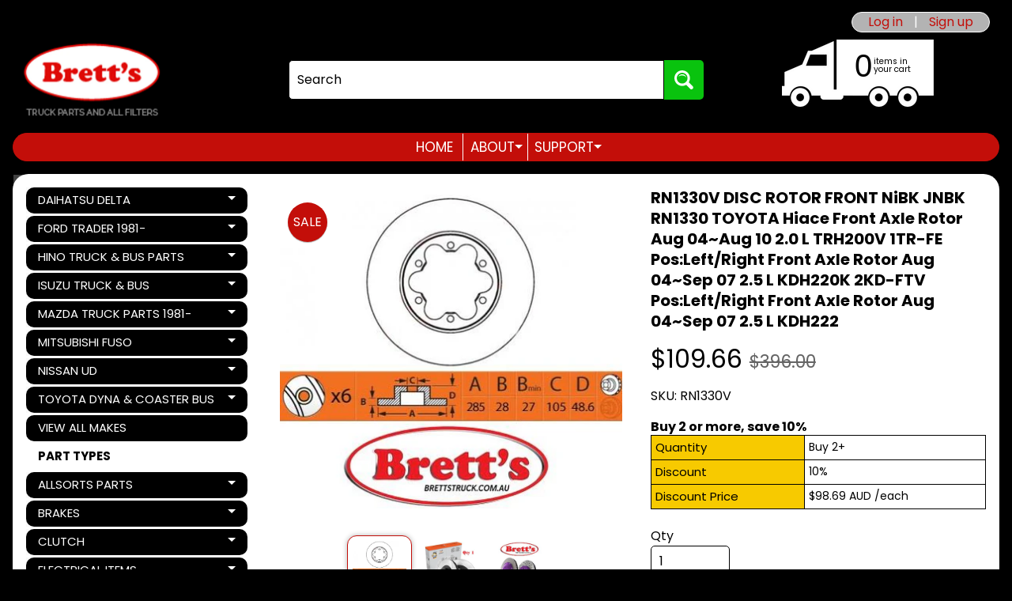

--- FILE ---
content_type: text/html; charset=utf-8
request_url: https://brettstruck.com.au/products/rn1330v-disc-rotor-front-nibk-jnbk-rn1330-toyota-hiace-front-axle-rotor-aug-04-aug-10-2-0-l-trh200v-1tr-fe-pos-left-right-front-axle-rotor-aug-04-sep-07-2-5-l-kdh220k-2kd-ftv-pos-left-right-front-axle-rotor-aug-04-sep-07-2-5-l-kdh222
body_size: 50826
content:
<!doctype html>
<html class="no-js" lang="en">
<head>
<meta charset="utf-8" />
<meta http-equiv="X-UA-Compatible" content="IE=edge" />  
<meta name="viewport" content="width=device-width, initial-scale=1.0, height=device-height, minimum-scale=1.0, maximum-scale=1.0">
<link rel="preconnect" href="https://cdn.shopify.com" crossorigin>
<link rel="preconnect" href="https://fonts.shopifycdn.com" crossorigin>
<link rel="preconnect" href="https://monorail-edge.shopifysvc.com">

<script>document.documentElement.className = document.documentElement.className.replace('no-js', 'js');</script><link rel="preload" as="font" href="//brettstruck.com.au/cdn/fonts/poppins/poppins_n4.0ba78fa5af9b0e1a374041b3ceaadf0a43b41362.woff2" type="font/woff2" crossorigin><link rel="preload" as="font" href="//brettstruck.com.au/cdn/fonts/poppins/poppins_n7.56758dcf284489feb014a026f3727f2f20a54626.woff2" type="font/woff2" crossorigin><link rel="preload" href="//brettstruck.com.au/cdn/shop/t/6/assets/styles.css?v=40054395333825884731763170805" as="style">
<link rel="preload" href="//brettstruck.com.au/cdn/shop/t/6/assets/theme.js?v=179193232440458417151763170805" as="script"><link rel="shortcut icon" href="//brettstruck.com.au/cdn/shop/files/Favicon3_32x32.png?v=1686387019" type="image/png"><meta name='geo.country' content='AU' />
<meta name='country' content='Australia' />
<meta name='state' content='NSW' />
<meta name='city' content='BERKELEY VALE' />
<meta name='zipcode' content='2261' />
<meta name='google-site-verification' content='86zVT5CNOmSe3euWqT25jRqFYyEl40UfOcJehvZSIZY' />
<meta name='msvalidate.01' content='C52FD31CC3BEDDD733FC21AF4B0EDCB1' />
<meta name='y_key' content='579029df72860a14' /><title>RN1330V DISC ROTOR FRONT NiBK JNBK RN1330 TOYOTA Hiace Front Axle Roto| Brett&#39;s Truck Parts &amp; All Filters</title><meta name="description" content="  THIS ITEM IS1 BRAKE DISC ROTOR (1 WHEEL)AND COULD BE FRONT OR REAR (READ DESCRIPTION)**BUT MINIMUM PURCHASE OF THIS ITEM IS 2** Specifications: Location Front Axle Rotor Position Left/Right Centering Diameter 105 Disc Thickness (Max) 28 Disc Thickness (Min) 26 Drum Ø: 155 Front/Rear Front Height 48.6 Num. of holes 6 " /><link rel="canonical" href="https://brettstruck.com.au/products/[base64]" /> <!-- /snippets/social-meta-tags.liquid --><meta property="og:site_name" content="Brett&#39;s Truck Parts &amp; All Filters">
<meta property="og:url" content="https://brettstruck.com.au/products/[base64]">
<meta property="og:title" content="RN1330V DISC ROTOR FRONT  NiBK JNBK RN1330 TOYOTA Hiace Front Axle Rotor Aug 04~Aug 10 2.0 L TRH200V 1TR-FE Pos:Left/Right Front Axle Rotor Aug 04~Sep 07 2.5 L KDH220K 2KD-FTV Pos:Left/Right Front Axle Rotor Aug 04~Sep 07 2.5 L KDH222">
<meta property="og:type" content="product">
<meta property="og:description" content="  THIS ITEM IS1 BRAKE DISC ROTOR (1 WHEEL)AND COULD BE FRONT OR REAR (READ DESCRIPTION)**BUT MINIMUM PURCHASE OF THIS ITEM IS 2** Specifications: Location Front Axle Rotor Position Left/Right Centering Diameter 105 Disc Thickness (Max) 28 Disc Thickness (Min) 26 Drum Ø: 155 Front/Rear Front Height 48.6 Num. of holes 6 "><meta property="og:price:amount" content="109.66">
<meta property="og:price:currency" content="AUD"><meta property="og:image" content="http://brettstruck.com.au/cdn/shop/products/87256438_1200x1200.jpg?v=1681276078"><meta property="og:image" content="http://brettstruck.com.au/cdn/shop/products/87256436_1200x1200.jpg?v=1681276078"><meta property="og:image" content="http://brettstruck.com.au/cdn/shop/products/87256437_1200x1200.jpg?v=1681276078">
<meta property="og:image:secure_url" content="https://brettstruck.com.au/cdn/shop/products/87256438_1200x1200.jpg?v=1681276078"><meta property="og:image:secure_url" content="https://brettstruck.com.au/cdn/shop/products/87256436_1200x1200.jpg?v=1681276078"><meta property="og:image:secure_url" content="https://brettstruck.com.au/cdn/shop/products/87256437_1200x1200.jpg?v=1681276078">
<meta name="twitter:card" content="summary_large_image">
<meta name="twitter:title" content="RN1330V DISC ROTOR FRONT  NiBK JNBK RN1330 TOYOTA Hiace Front Axle Rotor Aug 04~Aug 10 2.0 L TRH200V 1TR-FE Pos:Left/Right Front Axle Rotor Aug 04~Sep 07 2.5 L KDH220K 2KD-FTV Pos:Left/Right Front Axle Rotor Aug 04~Sep 07 2.5 L KDH222">
<meta name="twitter:description" content="  THIS ITEM IS1 BRAKE DISC ROTOR (1 WHEEL)AND COULD BE FRONT OR REAR (READ DESCRIPTION)**BUT MINIMUM PURCHASE OF THIS ITEM IS 2** Specifications: Location Front Axle Rotor Position Left/Right Centering Diameter 105 Disc Thickness (Max) 28 Disc Thickness (Min) 26 Drum Ø: 155 Front/Rear Front Height 48.6 Num. of holes 6 ">
<style>:root {--site_max_width:1280px; --site_min_width:300px; --font_size_base:100%;--font_stack_body:Poppins,sans-serif;--font_style_body:normal;--font_weight_body:400;--font_stack_headings:Poppins,sans-serif;--font_style_headings:normal;--font_weight_headings:700;--font_case_headings:none;--font_color_headings:#000000;--font_h6_size:1rem;--font_h5_size:1rem;--font_h4_size:1.25rem;--font_h3_size:1.5625rem;--font_h2_size:1.953125rem;--font_h1_size:2.44140625rem;--body_text_color:#000000; --body_text_color_rgb:0, 0, 0; --body_bg_color:#000000; --link_color:#c30e09; --link_active:#c30e09;--content_borders:#ffffff;--content_borders_rgb:255, 255, 255;--logo_link_color:#c30e09;--logo_link_hover:#000000; --minicart_text:#000000;--minicart_text_hover:#c30e09;--content_bg:#ffffff;--content_bg_rgb:255, 255, 255;--content_bg_opacity:1.0;--mobile_nav_bg:#c30e09;--mobile_nav_text:#ffffff;--top_menu_bg:#c30e09;--top_menu_bg1:#c30e09;--top_menu_links:#ffffff;--top_menu_links_hover:#fafafa;--top_menu_links_border:#ffffff;--top_menu_sub_bg:#000000;--top_menu_links_sub:#ffffff;--top_menu_links_sub_hover:#ffffff;--slider_bg:#ffffff;--caption_bg:#c30e09;--caption_bg_rgb:195, 14, 9; --caption_text:#ffffff;--banner_text:#ffffff;--banner_bg1:#c30e09;--banner_bg2:#c30e09;  --sidebar_bg:#ffffff;--sidebar_bg_rgb:255, 255, 255;--sidebar_bg_opacity:0.25;--accordion_h3_text:#ffffff;--accordion_h3_text_active:#ffffff;--accordion_h3_bg:#000000;--accordion_h3_bg1:#000000;--accordion_h3_bg_hover:#c30e09;--accordion_link_text:#ffffff;--accordion_link_text_hover:#ffffff;--accordion_link_bg:#000000;--accordion_link_bg_hover:#c30e09;--accordion_link_borders:#ffffff;--side_pop_bg:#ffffff;--side_pop_headings:#c30e09;--side_pop_links:#000000;--side_pop_links_hover:#c30e09;--side_pop_borders:#000000;--side_news_bg:#000000;--side_news_headings:#fafafa;--side_news_text:#ffffff;--side_social_bg:#000000;--side_social_headings:#ffffff;--side_latest_text:#000000;--thumb_bg:#ffffff;--thumb_caption_bg:#c30e09;--thumb_caption_bg1:#c30e09;--thumb_caption_bg_hover:#000000;--thumb_title:#ffffff;--thumb_price:#c30e09;--p_thumb_bg:#ffffff;--p_thumb_caption_bg:#ffffff;--p_thumb_caption_bg1:#ffffff;--p_thumb_caption_bg_hover:#ededed;--p_thumb_title:#000000;--p_thumb_price:#AA0000;  --thumb_sale_bg:#c30e09;--thumb_sale_bg1:#c30e09;--thumb_sale_text:#ffffff;--button_bg:#c30e09;--button_bg1:#c30e09;--button_text:#ffffff;--button_text_transform:none;    --button_weight:normal; --button_bg_active:#c30e09; --button_hover_active:#ffffff; --button_sec_bg:#ffffff; --button_sec_text:#000000; --button_sec_bg_hover:#c30e09; --button_sec_text_hover:#000000; --input_bg:#ffffff; --input_text_color:#000000; --input_border_color:#000000; --input_border_focus:#000000; --svg_select_icon:url(//brettstruck.com.au/cdn/shop/t/6/assets/ico-select.svg?v=173380652957913478471763170805);--max_height_disclosure:300px; --min_height_disclosure:92px; --pag_color:#000000; --pag_hover_text:#000000; --pag_hover_bg:#ffffff;--pag_current_text:#ffffff;--pag_current_bg:#ffffff;--pag_border:#ffffff;--acc_bg:#ffffff;--acc_bg_rgb:255, 255, 255;--acc_text:#000000;--acc_text_active:#c30e09;--footer_text:#ffffff;--footer_links:#ffffff;--footer_links_hover:#ffffff;--customer_box_bg:#ffffff;--comments_bg:#ffffff;--comments_bg_rgb:255, 255, 255;--icon_fill_facebook:#3b5998;--icon_fill_twitter:#00aced;--icon_fill_pinterest:#cb2027;--icon_fill_youtube:#CD201F;--icon_fill_vimeo:#1AB7EA;--icon_fill_snapchat:#FFFC00;--icon_fill_linkedin:#0077B5;--icon_fill_instagram:#E4405F;--icon_fill_tumblr:#36465D;--icon_fill_tiktok:#222222;--slide_arrow_color:#ffffff;--slide_arrow_bg_color:#000000;--media_video_bg_color:#000000;--media_bg_color:#ffffff;--media_text_color:#555555;--media_border_color:rgba(85,85,85,0.08);--search_borders:#f0f0f0;--search_selected:#e6e6e6;--search_spinner:#cccccc;  --filter_bg_color:#ffffff;--filter_text_color:#000000; --filter_text_color_rgb:0, 0, 0;   }</style>
<link rel="stylesheet" href="//brettstruck.com.au/cdn/shop/t/6/assets/styles.css?v=40054395333825884731763170805" type="text/css" media="all"><style>@font-face {  font-family: Poppins;  font-weight: 700;  font-style: normal;  font-display: swap;  src: url("//brettstruck.com.au/cdn/fonts/poppins/poppins_n7.56758dcf284489feb014a026f3727f2f20a54626.woff2") format("woff2"),       url("//brettstruck.com.au/cdn/fonts/poppins/poppins_n7.f34f55d9b3d3205d2cd6f64955ff4b36f0cfd8da.woff") format("woff");}@font-face {  font-family: Poppins;  font-weight: 400;  font-style: normal;  font-display: swap;  src: url("//brettstruck.com.au/cdn/fonts/poppins/poppins_n4.0ba78fa5af9b0e1a374041b3ceaadf0a43b41362.woff2") format("woff2"),       url("//brettstruck.com.au/cdn/fonts/poppins/poppins_n4.214741a72ff2596839fc9760ee7a770386cf16ca.woff") format("woff");}@font-face {  font-family: Poppins;  font-weight: 700;  font-style: normal;  font-display: swap;  src: url("//brettstruck.com.au/cdn/fonts/poppins/poppins_n7.56758dcf284489feb014a026f3727f2f20a54626.woff2") format("woff2"),       url("//brettstruck.com.au/cdn/fonts/poppins/poppins_n7.f34f55d9b3d3205d2cd6f64955ff4b36f0cfd8da.woff") format("woff");}@font-face {  font-family: Poppins;  font-weight: 700;  font-style: normal;  font-display: swap;  src: url("//brettstruck.com.au/cdn/fonts/poppins/poppins_n7.56758dcf284489feb014a026f3727f2f20a54626.woff2") format("woff2"),       url("//brettstruck.com.au/cdn/fonts/poppins/poppins_n7.f34f55d9b3d3205d2cd6f64955ff4b36f0cfd8da.woff") format("woff");}@font-face {  font-family: Poppins;  font-weight: 400;  font-style: italic;  font-display: swap;  src: url("//brettstruck.com.au/cdn/fonts/poppins/poppins_i4.846ad1e22474f856bd6b81ba4585a60799a9f5d2.woff2") format("woff2"),       url("//brettstruck.com.au/cdn/fonts/poppins/poppins_i4.56b43284e8b52fc64c1fd271f289a39e8477e9ec.woff") format("woff");}@font-face {  font-family: Poppins;  font-weight: 700;  font-style: italic;  font-display: swap;  src: url("//brettstruck.com.au/cdn/fonts/poppins/poppins_i7.42fd71da11e9d101e1e6c7932199f925f9eea42d.woff2") format("woff2"),       url("//brettstruck.com.au/cdn/fonts/poppins/poppins_i7.ec8499dbd7616004e21155106d13837fff4cf556.woff") format("woff");}</style>

<script>
  window.Sunrise = window.Sunrise || {};
  Sunrise.strings = {
    add_to_cart: "Add to Cart",
    sold_out: "Out of stock",
    unavailable: "Unavailable",
    sku: "SKU: ",
    preorder_msg: "Available for pre-order",
    product_availability: "Availability: ",
    product_in_stock: "in stock",
    money_format_json: "${{amount}}",
    money_format: "${{amount}}",
    money_with_currency_format_json: "${{amount}} AUD",
    money_with_currency_format: "${{amount}} AUD",
    shop_currency: "AUD",
    locale: "en",
    locale_json: "en",
    customer_accounts_enabled: true,
    customer_logged_in:false,
    addressError: "Error looking up that address",
    addressNoResults: "No results for that address",
    addressQueryLimit: "You have exceeded the Google API usage limit. Consider upgrading to a \u003ca href=\"https:\/\/developers.google.com\/maps\/premium\/usage-limits\"\u003ePremium Plan\u003c\/a\u003e.",
    authError: "There was a problem authenticating your Google Maps account.",
    loading: "Loading",
    one_result_found: "1 result found",
    number_of_results_found: "[results_count] results found",
    number_of_results: "[result_number] of [results_count]",
    agree_terms_popup_text: "You must agree with the terms and conditions of sale to check out",
    cart_low_stock_message: "Some quantities have been reduced to match the available stock",
    stock_reduced_message: "Sorry, available stock is",
    shipping_calc_submit: "Calculate shipping",
    shipping_calculating: "Calculating...",
    available_shipping_rates: "rates found for your address...",
    one_rate_available:"There is one shipping rate available for",
    do_not_ship:"We do not ship to this destination."
  };
  window.theme = {
    info: {
      name: "Sunrise",
      version: "11.04.01"
    },
      breakpoints: {
        medium: 750,
        large: 990,
        widescreen: 1400
      },
    settings: {
      predictiveSearchEnabled: true,
      predictiveSearchShowPrice: false,
      predictiveSearchShowVendor: false
    },
    stylesheet: "//brettstruck.com.au/cdn/shop/t/6/assets/styles.css?v=40054395333825884731763170805"
  };
  window.routes = {
    rootUrl: "\/",
    rootUrlWithoutSlash: '',
    cartUrl: "\/cart",
    searchUrl: "\/search",
    productRecommendationsUrl: "\/recommendations\/products"
  };
</script><script src="//brettstruck.com.au/cdn/shop/t/6/assets/theme.js?v=179193232440458417151763170805" defer="defer"></script>

<script>
  if (window.MSInputMethodContext && document.documentMode) {
    /* IE polyfills */
    var scripts = document.getElementsByTagName('script')[0];
    var polyfill = document.createElement("script");
    polyfill.defer = true;
    polyfill.src = "//brettstruck.com.au/cdn/shop/t/6/assets/ie11-polyfills.min.js?v=85658089622224524211763170805";
    scripts.parentNode.insertBefore(polyfill, scripts);
  }
</script>  
  
<script>window.performance && window.performance.mark && window.performance.mark('shopify.content_for_header.start');</script><meta name="google-site-verification" content="86zVT5CNOmSe3euWqT25jRqFYyEl40UfOcJehvZSIZY">
<meta id="shopify-digital-wallet" name="shopify-digital-wallet" content="/72258879790/digital_wallets/dialog">
<meta name="shopify-checkout-api-token" content="e9a27499856c8a0aefb95768fa844af2">
<link rel="alternate" type="application/json+oembed" href="https://brettstruck.com.au/products/[base64].oembed">
<script async="async" src="/checkouts/internal/preloads.js?locale=en-AU"></script>
<link rel="preconnect" href="https://shop.app" crossorigin="anonymous">
<script async="async" src="https://shop.app/checkouts/internal/preloads.js?locale=en-AU&shop_id=72258879790" crossorigin="anonymous"></script>
<script id="apple-pay-shop-capabilities" type="application/json">{"shopId":72258879790,"countryCode":"AU","currencyCode":"AUD","merchantCapabilities":["supports3DS"],"merchantId":"gid:\/\/shopify\/Shop\/72258879790","merchantName":"Brett's Truck Parts \u0026 All Filters","requiredBillingContactFields":["postalAddress","email","phone"],"requiredShippingContactFields":["postalAddress","email","phone"],"shippingType":"shipping","supportedNetworks":["visa","masterCard","amex","jcb"],"total":{"type":"pending","label":"Brett's Truck Parts \u0026 All Filters","amount":"1.00"},"shopifyPaymentsEnabled":true,"supportsSubscriptions":true}</script>
<script id="shopify-features" type="application/json">{"accessToken":"e9a27499856c8a0aefb95768fa844af2","betas":["rich-media-storefront-analytics"],"domain":"brettstruck.com.au","predictiveSearch":true,"shopId":72258879790,"locale":"en"}</script>
<script>var Shopify = Shopify || {};
Shopify.shop = "764667.myshopify.com";
Shopify.locale = "en";
Shopify.currency = {"active":"AUD","rate":"1.0"};
Shopify.country = "AU";
Shopify.theme = {"name":"UPDATES Sunrise 2.0 | Inspire Small Business","id":182374629678,"schema_name":"Sunrise","schema_version":"11.04.01","theme_store_id":57,"role":"main"};
Shopify.theme.handle = "null";
Shopify.theme.style = {"id":null,"handle":null};
Shopify.cdnHost = "brettstruck.com.au/cdn";
Shopify.routes = Shopify.routes || {};
Shopify.routes.root = "/";</script>
<script type="module">!function(o){(o.Shopify=o.Shopify||{}).modules=!0}(window);</script>
<script>!function(o){function n(){var o=[];function n(){o.push(Array.prototype.slice.apply(arguments))}return n.q=o,n}var t=o.Shopify=o.Shopify||{};t.loadFeatures=n(),t.autoloadFeatures=n()}(window);</script>
<script>
  window.ShopifyPay = window.ShopifyPay || {};
  window.ShopifyPay.apiHost = "shop.app\/pay";
  window.ShopifyPay.redirectState = null;
</script>
<script id="shop-js-analytics" type="application/json">{"pageType":"product"}</script>
<script defer="defer" async type="module" src="//brettstruck.com.au/cdn/shopifycloud/shop-js/modules/v2/client.init-shop-cart-sync_BT-GjEfc.en.esm.js"></script>
<script defer="defer" async type="module" src="//brettstruck.com.au/cdn/shopifycloud/shop-js/modules/v2/chunk.common_D58fp_Oc.esm.js"></script>
<script defer="defer" async type="module" src="//brettstruck.com.au/cdn/shopifycloud/shop-js/modules/v2/chunk.modal_xMitdFEc.esm.js"></script>
<script type="module">
  await import("//brettstruck.com.au/cdn/shopifycloud/shop-js/modules/v2/client.init-shop-cart-sync_BT-GjEfc.en.esm.js");
await import("//brettstruck.com.au/cdn/shopifycloud/shop-js/modules/v2/chunk.common_D58fp_Oc.esm.js");
await import("//brettstruck.com.au/cdn/shopifycloud/shop-js/modules/v2/chunk.modal_xMitdFEc.esm.js");

  window.Shopify.SignInWithShop?.initShopCartSync?.({"fedCMEnabled":true,"windoidEnabled":true});

</script>
<script>
  window.Shopify = window.Shopify || {};
  if (!window.Shopify.featureAssets) window.Shopify.featureAssets = {};
  window.Shopify.featureAssets['shop-js'] = {"shop-cart-sync":["modules/v2/client.shop-cart-sync_DZOKe7Ll.en.esm.js","modules/v2/chunk.common_D58fp_Oc.esm.js","modules/v2/chunk.modal_xMitdFEc.esm.js"],"init-fed-cm":["modules/v2/client.init-fed-cm_B6oLuCjv.en.esm.js","modules/v2/chunk.common_D58fp_Oc.esm.js","modules/v2/chunk.modal_xMitdFEc.esm.js"],"shop-cash-offers":["modules/v2/client.shop-cash-offers_D2sdYoxE.en.esm.js","modules/v2/chunk.common_D58fp_Oc.esm.js","modules/v2/chunk.modal_xMitdFEc.esm.js"],"shop-login-button":["modules/v2/client.shop-login-button_QeVjl5Y3.en.esm.js","modules/v2/chunk.common_D58fp_Oc.esm.js","modules/v2/chunk.modal_xMitdFEc.esm.js"],"pay-button":["modules/v2/client.pay-button_DXTOsIq6.en.esm.js","modules/v2/chunk.common_D58fp_Oc.esm.js","modules/v2/chunk.modal_xMitdFEc.esm.js"],"shop-button":["modules/v2/client.shop-button_DQZHx9pm.en.esm.js","modules/v2/chunk.common_D58fp_Oc.esm.js","modules/v2/chunk.modal_xMitdFEc.esm.js"],"avatar":["modules/v2/client.avatar_BTnouDA3.en.esm.js"],"init-windoid":["modules/v2/client.init-windoid_CR1B-cfM.en.esm.js","modules/v2/chunk.common_D58fp_Oc.esm.js","modules/v2/chunk.modal_xMitdFEc.esm.js"],"init-shop-for-new-customer-accounts":["modules/v2/client.init-shop-for-new-customer-accounts_C_vY_xzh.en.esm.js","modules/v2/client.shop-login-button_QeVjl5Y3.en.esm.js","modules/v2/chunk.common_D58fp_Oc.esm.js","modules/v2/chunk.modal_xMitdFEc.esm.js"],"init-shop-email-lookup-coordinator":["modules/v2/client.init-shop-email-lookup-coordinator_BI7n9ZSv.en.esm.js","modules/v2/chunk.common_D58fp_Oc.esm.js","modules/v2/chunk.modal_xMitdFEc.esm.js"],"init-shop-cart-sync":["modules/v2/client.init-shop-cart-sync_BT-GjEfc.en.esm.js","modules/v2/chunk.common_D58fp_Oc.esm.js","modules/v2/chunk.modal_xMitdFEc.esm.js"],"shop-toast-manager":["modules/v2/client.shop-toast-manager_DiYdP3xc.en.esm.js","modules/v2/chunk.common_D58fp_Oc.esm.js","modules/v2/chunk.modal_xMitdFEc.esm.js"],"init-customer-accounts":["modules/v2/client.init-customer-accounts_D9ZNqS-Q.en.esm.js","modules/v2/client.shop-login-button_QeVjl5Y3.en.esm.js","modules/v2/chunk.common_D58fp_Oc.esm.js","modules/v2/chunk.modal_xMitdFEc.esm.js"],"init-customer-accounts-sign-up":["modules/v2/client.init-customer-accounts-sign-up_iGw4briv.en.esm.js","modules/v2/client.shop-login-button_QeVjl5Y3.en.esm.js","modules/v2/chunk.common_D58fp_Oc.esm.js","modules/v2/chunk.modal_xMitdFEc.esm.js"],"shop-follow-button":["modules/v2/client.shop-follow-button_CqMgW2wH.en.esm.js","modules/v2/chunk.common_D58fp_Oc.esm.js","modules/v2/chunk.modal_xMitdFEc.esm.js"],"checkout-modal":["modules/v2/client.checkout-modal_xHeaAweL.en.esm.js","modules/v2/chunk.common_D58fp_Oc.esm.js","modules/v2/chunk.modal_xMitdFEc.esm.js"],"shop-login":["modules/v2/client.shop-login_D91U-Q7h.en.esm.js","modules/v2/chunk.common_D58fp_Oc.esm.js","modules/v2/chunk.modal_xMitdFEc.esm.js"],"lead-capture":["modules/v2/client.lead-capture_BJmE1dJe.en.esm.js","modules/v2/chunk.common_D58fp_Oc.esm.js","modules/v2/chunk.modal_xMitdFEc.esm.js"],"payment-terms":["modules/v2/client.payment-terms_Ci9AEqFq.en.esm.js","modules/v2/chunk.common_D58fp_Oc.esm.js","modules/v2/chunk.modal_xMitdFEc.esm.js"]};
</script>
<script id="__st">var __st={"a":72258879790,"offset":39600,"reqid":"3e260344-564d-4b6e-aa5c-4e4ebbd6f3f0-1769062990","pageurl":"brettstruck.com.au\/products\/[base64]","u":"0b3af7884a91","p":"product","rtyp":"product","rid":8246440526126};</script>
<script>window.ShopifyPaypalV4VisibilityTracking = true;</script>
<script id="captcha-bootstrap">!function(){'use strict';const t='contact',e='account',n='new_comment',o=[[t,t],['blogs',n],['comments',n],[t,'customer']],c=[[e,'customer_login'],[e,'guest_login'],[e,'recover_customer_password'],[e,'create_customer']],r=t=>t.map((([t,e])=>`form[action*='/${t}']:not([data-nocaptcha='true']) input[name='form_type'][value='${e}']`)).join(','),a=t=>()=>t?[...document.querySelectorAll(t)].map((t=>t.form)):[];function s(){const t=[...o],e=r(t);return a(e)}const i='password',u='form_key',d=['recaptcha-v3-token','g-recaptcha-response','h-captcha-response',i],f=()=>{try{return window.sessionStorage}catch{return}},m='__shopify_v',_=t=>t.elements[u];function p(t,e,n=!1){try{const o=window.sessionStorage,c=JSON.parse(o.getItem(e)),{data:r}=function(t){const{data:e,action:n}=t;return t[m]||n?{data:e,action:n}:{data:t,action:n}}(c);for(const[e,n]of Object.entries(r))t.elements[e]&&(t.elements[e].value=n);n&&o.removeItem(e)}catch(o){console.error('form repopulation failed',{error:o})}}const l='form_type',E='cptcha';function T(t){t.dataset[E]=!0}const w=window,h=w.document,L='Shopify',v='ce_forms',y='captcha';let A=!1;((t,e)=>{const n=(g='f06e6c50-85a8-45c8-87d0-21a2b65856fe',I='https://cdn.shopify.com/shopifycloud/storefront-forms-hcaptcha/ce_storefront_forms_captcha_hcaptcha.v1.5.2.iife.js',D={infoText:'Protected by hCaptcha',privacyText:'Privacy',termsText:'Terms'},(t,e,n)=>{const o=w[L][v],c=o.bindForm;if(c)return c(t,g,e,D).then(n);var r;o.q.push([[t,g,e,D],n]),r=I,A||(h.body.append(Object.assign(h.createElement('script'),{id:'captcha-provider',async:!0,src:r})),A=!0)});var g,I,D;w[L]=w[L]||{},w[L][v]=w[L][v]||{},w[L][v].q=[],w[L][y]=w[L][y]||{},w[L][y].protect=function(t,e){n(t,void 0,e),T(t)},Object.freeze(w[L][y]),function(t,e,n,w,h,L){const[v,y,A,g]=function(t,e,n){const i=e?o:[],u=t?c:[],d=[...i,...u],f=r(d),m=r(i),_=r(d.filter((([t,e])=>n.includes(e))));return[a(f),a(m),a(_),s()]}(w,h,L),I=t=>{const e=t.target;return e instanceof HTMLFormElement?e:e&&e.form},D=t=>v().includes(t);t.addEventListener('submit',(t=>{const e=I(t);if(!e)return;const n=D(e)&&!e.dataset.hcaptchaBound&&!e.dataset.recaptchaBound,o=_(e),c=g().includes(e)&&(!o||!o.value);(n||c)&&t.preventDefault(),c&&!n&&(function(t){try{if(!f())return;!function(t){const e=f();if(!e)return;const n=_(t);if(!n)return;const o=n.value;o&&e.removeItem(o)}(t);const e=Array.from(Array(32),(()=>Math.random().toString(36)[2])).join('');!function(t,e){_(t)||t.append(Object.assign(document.createElement('input'),{type:'hidden',name:u})),t.elements[u].value=e}(t,e),function(t,e){const n=f();if(!n)return;const o=[...t.querySelectorAll(`input[type='${i}']`)].map((({name:t})=>t)),c=[...d,...o],r={};for(const[a,s]of new FormData(t).entries())c.includes(a)||(r[a]=s);n.setItem(e,JSON.stringify({[m]:1,action:t.action,data:r}))}(t,e)}catch(e){console.error('failed to persist form',e)}}(e),e.submit())}));const S=(t,e)=>{t&&!t.dataset[E]&&(n(t,e.some((e=>e===t))),T(t))};for(const o of['focusin','change'])t.addEventListener(o,(t=>{const e=I(t);D(e)&&S(e,y())}));const B=e.get('form_key'),M=e.get(l),P=B&&M;t.addEventListener('DOMContentLoaded',(()=>{const t=y();if(P)for(const e of t)e.elements[l].value===M&&p(e,B);[...new Set([...A(),...v().filter((t=>'true'===t.dataset.shopifyCaptcha))])].forEach((e=>S(e,t)))}))}(h,new URLSearchParams(w.location.search),n,t,e,['guest_login'])})(!0,!0)}();</script>
<script integrity="sha256-4kQ18oKyAcykRKYeNunJcIwy7WH5gtpwJnB7kiuLZ1E=" data-source-attribution="shopify.loadfeatures" defer="defer" src="//brettstruck.com.au/cdn/shopifycloud/storefront/assets/storefront/load_feature-a0a9edcb.js" crossorigin="anonymous"></script>
<script crossorigin="anonymous" defer="defer" src="//brettstruck.com.au/cdn/shopifycloud/storefront/assets/shopify_pay/storefront-65b4c6d7.js?v=20250812"></script>
<script data-source-attribution="shopify.dynamic_checkout.dynamic.init">var Shopify=Shopify||{};Shopify.PaymentButton=Shopify.PaymentButton||{isStorefrontPortableWallets:!0,init:function(){window.Shopify.PaymentButton.init=function(){};var t=document.createElement("script");t.src="https://brettstruck.com.au/cdn/shopifycloud/portable-wallets/latest/portable-wallets.en.js",t.type="module",document.head.appendChild(t)}};
</script>
<script data-source-attribution="shopify.dynamic_checkout.buyer_consent">
  function portableWalletsHideBuyerConsent(e){var t=document.getElementById("shopify-buyer-consent"),n=document.getElementById("shopify-subscription-policy-button");t&&n&&(t.classList.add("hidden"),t.setAttribute("aria-hidden","true"),n.removeEventListener("click",e))}function portableWalletsShowBuyerConsent(e){var t=document.getElementById("shopify-buyer-consent"),n=document.getElementById("shopify-subscription-policy-button");t&&n&&(t.classList.remove("hidden"),t.removeAttribute("aria-hidden"),n.addEventListener("click",e))}window.Shopify?.PaymentButton&&(window.Shopify.PaymentButton.hideBuyerConsent=portableWalletsHideBuyerConsent,window.Shopify.PaymentButton.showBuyerConsent=portableWalletsShowBuyerConsent);
</script>
<script data-source-attribution="shopify.dynamic_checkout.cart.bootstrap">document.addEventListener("DOMContentLoaded",(function(){function t(){return document.querySelector("shopify-accelerated-checkout-cart, shopify-accelerated-checkout")}if(t())Shopify.PaymentButton.init();else{new MutationObserver((function(e,n){t()&&(Shopify.PaymentButton.init(),n.disconnect())})).observe(document.body,{childList:!0,subtree:!0})}}));
</script>
<script id='scb4127' type='text/javascript' async='' src='https://brettstruck.com.au/cdn/shopifycloud/privacy-banner/storefront-banner.js'></script><link id="shopify-accelerated-checkout-styles" rel="stylesheet" media="screen" href="https://brettstruck.com.au/cdn/shopifycloud/portable-wallets/latest/accelerated-checkout-backwards-compat.css" crossorigin="anonymous">
<style id="shopify-accelerated-checkout-cart">
        #shopify-buyer-consent {
  margin-top: 1em;
  display: inline-block;
  width: 100%;
}

#shopify-buyer-consent.hidden {
  display: none;
}

#shopify-subscription-policy-button {
  background: none;
  border: none;
  padding: 0;
  text-decoration: underline;
  font-size: inherit;
  cursor: pointer;
}

#shopify-subscription-policy-button::before {
  box-shadow: none;
}

      </style>
<script id="sections-script" data-sections="footer" defer="defer" src="//brettstruck.com.au/cdn/shop/t/6/compiled_assets/scripts.js?v=4091"></script>
<script>window.performance && window.performance.mark && window.performance.mark('shopify.content_for_header.end');</script>
<style>
  .collection-th .title{
   font-size: 14px;
  }
  @media (max-width:768px){
   .collection-th  .title{
    font-size:10.5px;   
  }
  }
 
</style>
<link href="https://monorail-edge.shopifysvc.com" rel="dns-prefetch">
<script>(function(){if ("sendBeacon" in navigator && "performance" in window) {try {var session_token_from_headers = performance.getEntriesByType('navigation')[0].serverTiming.find(x => x.name == '_s').description;} catch {var session_token_from_headers = undefined;}var session_cookie_matches = document.cookie.match(/_shopify_s=([^;]*)/);var session_token_from_cookie = session_cookie_matches && session_cookie_matches.length === 2 ? session_cookie_matches[1] : "";var session_token = session_token_from_headers || session_token_from_cookie || "";function handle_abandonment_event(e) {var entries = performance.getEntries().filter(function(entry) {return /monorail-edge.shopifysvc.com/.test(entry.name);});if (!window.abandonment_tracked && entries.length === 0) {window.abandonment_tracked = true;var currentMs = Date.now();var navigation_start = performance.timing.navigationStart;var payload = {shop_id: 72258879790,url: window.location.href,navigation_start,duration: currentMs - navigation_start,session_token,page_type: "product"};window.navigator.sendBeacon("https://monorail-edge.shopifysvc.com/v1/produce", JSON.stringify({schema_id: "online_store_buyer_site_abandonment/1.1",payload: payload,metadata: {event_created_at_ms: currentMs,event_sent_at_ms: currentMs}}));}}window.addEventListener('pagehide', handle_abandonment_event);}}());</script>
<script id="web-pixels-manager-setup">(function e(e,d,r,n,o){if(void 0===o&&(o={}),!Boolean(null===(a=null===(i=window.Shopify)||void 0===i?void 0:i.analytics)||void 0===a?void 0:a.replayQueue)){var i,a;window.Shopify=window.Shopify||{};var t=window.Shopify;t.analytics=t.analytics||{};var s=t.analytics;s.replayQueue=[],s.publish=function(e,d,r){return s.replayQueue.push([e,d,r]),!0};try{self.performance.mark("wpm:start")}catch(e){}var l=function(){var e={modern:/Edge?\/(1{2}[4-9]|1[2-9]\d|[2-9]\d{2}|\d{4,})\.\d+(\.\d+|)|Firefox\/(1{2}[4-9]|1[2-9]\d|[2-9]\d{2}|\d{4,})\.\d+(\.\d+|)|Chrom(ium|e)\/(9{2}|\d{3,})\.\d+(\.\d+|)|(Maci|X1{2}).+ Version\/(15\.\d+|(1[6-9]|[2-9]\d|\d{3,})\.\d+)([,.]\d+|)( \(\w+\)|)( Mobile\/\w+|) Safari\/|Chrome.+OPR\/(9{2}|\d{3,})\.\d+\.\d+|(CPU[ +]OS|iPhone[ +]OS|CPU[ +]iPhone|CPU IPhone OS|CPU iPad OS)[ +]+(15[._]\d+|(1[6-9]|[2-9]\d|\d{3,})[._]\d+)([._]\d+|)|Android:?[ /-](13[3-9]|1[4-9]\d|[2-9]\d{2}|\d{4,})(\.\d+|)(\.\d+|)|Android.+Firefox\/(13[5-9]|1[4-9]\d|[2-9]\d{2}|\d{4,})\.\d+(\.\d+|)|Android.+Chrom(ium|e)\/(13[3-9]|1[4-9]\d|[2-9]\d{2}|\d{4,})\.\d+(\.\d+|)|SamsungBrowser\/([2-9]\d|\d{3,})\.\d+/,legacy:/Edge?\/(1[6-9]|[2-9]\d|\d{3,})\.\d+(\.\d+|)|Firefox\/(5[4-9]|[6-9]\d|\d{3,})\.\d+(\.\d+|)|Chrom(ium|e)\/(5[1-9]|[6-9]\d|\d{3,})\.\d+(\.\d+|)([\d.]+$|.*Safari\/(?![\d.]+ Edge\/[\d.]+$))|(Maci|X1{2}).+ Version\/(10\.\d+|(1[1-9]|[2-9]\d|\d{3,})\.\d+)([,.]\d+|)( \(\w+\)|)( Mobile\/\w+|) Safari\/|Chrome.+OPR\/(3[89]|[4-9]\d|\d{3,})\.\d+\.\d+|(CPU[ +]OS|iPhone[ +]OS|CPU[ +]iPhone|CPU IPhone OS|CPU iPad OS)[ +]+(10[._]\d+|(1[1-9]|[2-9]\d|\d{3,})[._]\d+)([._]\d+|)|Android:?[ /-](13[3-9]|1[4-9]\d|[2-9]\d{2}|\d{4,})(\.\d+|)(\.\d+|)|Mobile Safari.+OPR\/([89]\d|\d{3,})\.\d+\.\d+|Android.+Firefox\/(13[5-9]|1[4-9]\d|[2-9]\d{2}|\d{4,})\.\d+(\.\d+|)|Android.+Chrom(ium|e)\/(13[3-9]|1[4-9]\d|[2-9]\d{2}|\d{4,})\.\d+(\.\d+|)|Android.+(UC? ?Browser|UCWEB|U3)[ /]?(15\.([5-9]|\d{2,})|(1[6-9]|[2-9]\d|\d{3,})\.\d+)\.\d+|SamsungBrowser\/(5\.\d+|([6-9]|\d{2,})\.\d+)|Android.+MQ{2}Browser\/(14(\.(9|\d{2,})|)|(1[5-9]|[2-9]\d|\d{3,})(\.\d+|))(\.\d+|)|K[Aa][Ii]OS\/(3\.\d+|([4-9]|\d{2,})\.\d+)(\.\d+|)/},d=e.modern,r=e.legacy,n=navigator.userAgent;return n.match(d)?"modern":n.match(r)?"legacy":"unknown"}(),u="modern"===l?"modern":"legacy",c=(null!=n?n:{modern:"",legacy:""})[u],f=function(e){return[e.baseUrl,"/wpm","/b",e.hashVersion,"modern"===e.buildTarget?"m":"l",".js"].join("")}({baseUrl:d,hashVersion:r,buildTarget:u}),m=function(e){var d=e.version,r=e.bundleTarget,n=e.surface,o=e.pageUrl,i=e.monorailEndpoint;return{emit:function(e){var a=e.status,t=e.errorMsg,s=(new Date).getTime(),l=JSON.stringify({metadata:{event_sent_at_ms:s},events:[{schema_id:"web_pixels_manager_load/3.1",payload:{version:d,bundle_target:r,page_url:o,status:a,surface:n,error_msg:t},metadata:{event_created_at_ms:s}}]});if(!i)return console&&console.warn&&console.warn("[Web Pixels Manager] No Monorail endpoint provided, skipping logging."),!1;try{return self.navigator.sendBeacon.bind(self.navigator)(i,l)}catch(e){}var u=new XMLHttpRequest;try{return u.open("POST",i,!0),u.setRequestHeader("Content-Type","text/plain"),u.send(l),!0}catch(e){return console&&console.warn&&console.warn("[Web Pixels Manager] Got an unhandled error while logging to Monorail."),!1}}}}({version:r,bundleTarget:l,surface:e.surface,pageUrl:self.location.href,monorailEndpoint:e.monorailEndpoint});try{o.browserTarget=l,function(e){var d=e.src,r=e.async,n=void 0===r||r,o=e.onload,i=e.onerror,a=e.sri,t=e.scriptDataAttributes,s=void 0===t?{}:t,l=document.createElement("script"),u=document.querySelector("head"),c=document.querySelector("body");if(l.async=n,l.src=d,a&&(l.integrity=a,l.crossOrigin="anonymous"),s)for(var f in s)if(Object.prototype.hasOwnProperty.call(s,f))try{l.dataset[f]=s[f]}catch(e){}if(o&&l.addEventListener("load",o),i&&l.addEventListener("error",i),u)u.appendChild(l);else{if(!c)throw new Error("Did not find a head or body element to append the script");c.appendChild(l)}}({src:f,async:!0,onload:function(){if(!function(){var e,d;return Boolean(null===(d=null===(e=window.Shopify)||void 0===e?void 0:e.analytics)||void 0===d?void 0:d.initialized)}()){var d=window.webPixelsManager.init(e)||void 0;if(d){var r=window.Shopify.analytics;r.replayQueue.forEach((function(e){var r=e[0],n=e[1],o=e[2];d.publishCustomEvent(r,n,o)})),r.replayQueue=[],r.publish=d.publishCustomEvent,r.visitor=d.visitor,r.initialized=!0}}},onerror:function(){return m.emit({status:"failed",errorMsg:"".concat(f," has failed to load")})},sri:function(e){var d=/^sha384-[A-Za-z0-9+/=]+$/;return"string"==typeof e&&d.test(e)}(c)?c:"",scriptDataAttributes:o}),m.emit({status:"loading"})}catch(e){m.emit({status:"failed",errorMsg:(null==e?void 0:e.message)||"Unknown error"})}}})({shopId: 72258879790,storefrontBaseUrl: "https://brettstruck.com.au",extensionsBaseUrl: "https://extensions.shopifycdn.com/cdn/shopifycloud/web-pixels-manager",monorailEndpoint: "https://monorail-edge.shopifysvc.com/unstable/produce_batch",surface: "storefront-renderer",enabledBetaFlags: ["2dca8a86"],webPixelsConfigList: [{"id":"732266798","configuration":"{\"config\":\"{\\\"pixel_id\\\":\\\"G-9HN441V6GD\\\",\\\"google_tag_ids\\\":[\\\"G-9HN441V6GD\\\",\\\"AW-16881891941\\\",\\\"GT-KTT58RFJ\\\"],\\\"target_country\\\":\\\"AU\\\",\\\"gtag_events\\\":[{\\\"type\\\":\\\"search\\\",\\\"action_label\\\":[\\\"G-9HN441V6GD\\\",\\\"AW-16881891941\\\/QLHGCPK5058aEOX09PE-\\\"]},{\\\"type\\\":\\\"begin_checkout\\\",\\\"action_label\\\":[\\\"G-9HN441V6GD\\\",\\\"AW-16881891941\\\/ACu1CPi5058aEOX09PE-\\\"]},{\\\"type\\\":\\\"view_item\\\",\\\"action_label\\\":[\\\"G-9HN441V6GD\\\",\\\"AW-16881891941\\\/8eZeCO-5058aEOX09PE-\\\",\\\"MC-W7GB83M6R5\\\"]},{\\\"type\\\":\\\"purchase\\\",\\\"action_label\\\":[\\\"G-9HN441V6GD\\\",\\\"AW-16881891941\\\/P5ABCOm5058aEOX09PE-\\\",\\\"MC-W7GB83M6R5\\\"]},{\\\"type\\\":\\\"page_view\\\",\\\"action_label\\\":[\\\"G-9HN441V6GD\\\",\\\"AW-16881891941\\\/MTf8COy5058aEOX09PE-\\\",\\\"MC-W7GB83M6R5\\\"]},{\\\"type\\\":\\\"add_payment_info\\\",\\\"action_label\\\":[\\\"G-9HN441V6GD\\\",\\\"AW-16881891941\\\/Rab_CPu5058aEOX09PE-\\\"]},{\\\"type\\\":\\\"add_to_cart\\\",\\\"action_label\\\":[\\\"G-9HN441V6GD\\\",\\\"AW-16881891941\\\/xM1zCPW5058aEOX09PE-\\\"]}],\\\"enable_monitoring_mode\\\":false}\"}","eventPayloadVersion":"v1","runtimeContext":"OPEN","scriptVersion":"b2a88bafab3e21179ed38636efcd8a93","type":"APP","apiClientId":1780363,"privacyPurposes":[],"dataSharingAdjustments":{"protectedCustomerApprovalScopes":["read_customer_address","read_customer_email","read_customer_name","read_customer_personal_data","read_customer_phone"]}},{"id":"shopify-app-pixel","configuration":"{}","eventPayloadVersion":"v1","runtimeContext":"STRICT","scriptVersion":"0450","apiClientId":"shopify-pixel","type":"APP","privacyPurposes":["ANALYTICS","MARKETING"]},{"id":"shopify-custom-pixel","eventPayloadVersion":"v1","runtimeContext":"LAX","scriptVersion":"0450","apiClientId":"shopify-pixel","type":"CUSTOM","privacyPurposes":["ANALYTICS","MARKETING"]}],isMerchantRequest: false,initData: {"shop":{"name":"Brett's Truck Parts \u0026 All Filters","paymentSettings":{"currencyCode":"AUD"},"myshopifyDomain":"764667.myshopify.com","countryCode":"AU","storefrontUrl":"https:\/\/brettstruck.com.au"},"customer":null,"cart":null,"checkout":null,"productVariants":[{"price":{"amount":109.66,"currencyCode":"AUD"},"product":{"title":"RN1330V DISC ROTOR FRONT  NiBK JNBK RN1330 TOYOTA Hiace Front Axle Rotor Aug 04~Aug 10 2.0 L TRH200V 1TR-FE Pos:Left\/Right Front Axle Rotor Aug 04~Sep 07 2.5 L KDH220K 2KD-FTV Pos:Left\/Right Front Axle Rotor Aug 04~Sep 07 2.5 L KDH222","vendor":"Brett's Truck Parts \u0026 All Filters","id":"8246440526126","untranslatedTitle":"RN1330V DISC ROTOR FRONT  NiBK JNBK RN1330 TOYOTA Hiace Front Axle Rotor Aug 04~Aug 10 2.0 L TRH200V 1TR-FE Pos:Left\/Right Front Axle Rotor Aug 04~Sep 07 2.5 L KDH220K 2KD-FTV Pos:Left\/Right Front Axle Rotor Aug 04~Sep 07 2.5 L KDH222","url":"\/products\/[base64]","type":""},"id":"45013001929006","image":{"src":"\/\/brettstruck.com.au\/cdn\/shop\/products\/87256438.jpg?v=1681276078"},"sku":"RN1330V","title":"Default Title","untranslatedTitle":"Default Title"}],"purchasingCompany":null},},"https://brettstruck.com.au/cdn","fcfee988w5aeb613cpc8e4bc33m6693e112",{"modern":"","legacy":""},{"shopId":"72258879790","storefrontBaseUrl":"https:\/\/brettstruck.com.au","extensionBaseUrl":"https:\/\/extensions.shopifycdn.com\/cdn\/shopifycloud\/web-pixels-manager","surface":"storefront-renderer","enabledBetaFlags":"[\"2dca8a86\"]","isMerchantRequest":"false","hashVersion":"fcfee988w5aeb613cpc8e4bc33m6693e112","publish":"custom","events":"[[\"page_viewed\",{}],[\"product_viewed\",{\"productVariant\":{\"price\":{\"amount\":109.66,\"currencyCode\":\"AUD\"},\"product\":{\"title\":\"RN1330V DISC ROTOR FRONT  NiBK JNBK RN1330 TOYOTA Hiace Front Axle Rotor Aug 04~Aug 10 2.0 L TRH200V 1TR-FE Pos:Left\/Right Front Axle Rotor Aug 04~Sep 07 2.5 L KDH220K 2KD-FTV Pos:Left\/Right Front Axle Rotor Aug 04~Sep 07 2.5 L KDH222\",\"vendor\":\"Brett's Truck Parts \u0026 All Filters\",\"id\":\"8246440526126\",\"untranslatedTitle\":\"RN1330V DISC ROTOR FRONT  NiBK JNBK RN1330 TOYOTA Hiace Front Axle Rotor Aug 04~Aug 10 2.0 L TRH200V 1TR-FE Pos:Left\/Right Front Axle Rotor Aug 04~Sep 07 2.5 L KDH220K 2KD-FTV Pos:Left\/Right Front Axle Rotor Aug 04~Sep 07 2.5 L KDH222\",\"url\":\"\/products\/[base64]\",\"type\":\"\"},\"id\":\"45013001929006\",\"image\":{\"src\":\"\/\/brettstruck.com.au\/cdn\/shop\/products\/87256438.jpg?v=1681276078\"},\"sku\":\"RN1330V\",\"title\":\"Default Title\",\"untranslatedTitle\":\"Default Title\"}}]]"});</script><script>
  window.ShopifyAnalytics = window.ShopifyAnalytics || {};
  window.ShopifyAnalytics.meta = window.ShopifyAnalytics.meta || {};
  window.ShopifyAnalytics.meta.currency = 'AUD';
  var meta = {"product":{"id":8246440526126,"gid":"gid:\/\/shopify\/Product\/8246440526126","vendor":"Brett's Truck Parts \u0026 All Filters","type":"","handle":"[base64]","variants":[{"id":45013001929006,"price":10966,"name":"RN1330V DISC ROTOR FRONT  NiBK JNBK RN1330 TOYOTA Hiace Front Axle Rotor Aug 04~Aug 10 2.0 L TRH200V 1TR-FE Pos:Left\/Right Front Axle Rotor Aug 04~Sep 07 2.5 L KDH220K 2KD-FTV Pos:Left\/Right Front Axle Rotor Aug 04~Sep 07 2.5 L KDH222","public_title":null,"sku":"RN1330V"}],"remote":false},"page":{"pageType":"product","resourceType":"product","resourceId":8246440526126,"requestId":"3e260344-564d-4b6e-aa5c-4e4ebbd6f3f0-1769062990"}};
  for (var attr in meta) {
    window.ShopifyAnalytics.meta[attr] = meta[attr];
  }
</script>
<script class="analytics">
  (function () {
    var customDocumentWrite = function(content) {
      var jquery = null;

      if (window.jQuery) {
        jquery = window.jQuery;
      } else if (window.Checkout && window.Checkout.$) {
        jquery = window.Checkout.$;
      }

      if (jquery) {
        jquery('body').append(content);
      }
    };

    var hasLoggedConversion = function(token) {
      if (token) {
        return document.cookie.indexOf('loggedConversion=' + token) !== -1;
      }
      return false;
    }

    var setCookieIfConversion = function(token) {
      if (token) {
        var twoMonthsFromNow = new Date(Date.now());
        twoMonthsFromNow.setMonth(twoMonthsFromNow.getMonth() + 2);

        document.cookie = 'loggedConversion=' + token + '; expires=' + twoMonthsFromNow;
      }
    }

    var trekkie = window.ShopifyAnalytics.lib = window.trekkie = window.trekkie || [];
    if (trekkie.integrations) {
      return;
    }
    trekkie.methods = [
      'identify',
      'page',
      'ready',
      'track',
      'trackForm',
      'trackLink'
    ];
    trekkie.factory = function(method) {
      return function() {
        var args = Array.prototype.slice.call(arguments);
        args.unshift(method);
        trekkie.push(args);
        return trekkie;
      };
    };
    for (var i = 0; i < trekkie.methods.length; i++) {
      var key = trekkie.methods[i];
      trekkie[key] = trekkie.factory(key);
    }
    trekkie.load = function(config) {
      trekkie.config = config || {};
      trekkie.config.initialDocumentCookie = document.cookie;
      var first = document.getElementsByTagName('script')[0];
      var script = document.createElement('script');
      script.type = 'text/javascript';
      script.onerror = function(e) {
        var scriptFallback = document.createElement('script');
        scriptFallback.type = 'text/javascript';
        scriptFallback.onerror = function(error) {
                var Monorail = {
      produce: function produce(monorailDomain, schemaId, payload) {
        var currentMs = new Date().getTime();
        var event = {
          schema_id: schemaId,
          payload: payload,
          metadata: {
            event_created_at_ms: currentMs,
            event_sent_at_ms: currentMs
          }
        };
        return Monorail.sendRequest("https://" + monorailDomain + "/v1/produce", JSON.stringify(event));
      },
      sendRequest: function sendRequest(endpointUrl, payload) {
        // Try the sendBeacon API
        if (window && window.navigator && typeof window.navigator.sendBeacon === 'function' && typeof window.Blob === 'function' && !Monorail.isIos12()) {
          var blobData = new window.Blob([payload], {
            type: 'text/plain'
          });

          if (window.navigator.sendBeacon(endpointUrl, blobData)) {
            return true;
          } // sendBeacon was not successful

        } // XHR beacon

        var xhr = new XMLHttpRequest();

        try {
          xhr.open('POST', endpointUrl);
          xhr.setRequestHeader('Content-Type', 'text/plain');
          xhr.send(payload);
        } catch (e) {
          console.log(e);
        }

        return false;
      },
      isIos12: function isIos12() {
        return window.navigator.userAgent.lastIndexOf('iPhone; CPU iPhone OS 12_') !== -1 || window.navigator.userAgent.lastIndexOf('iPad; CPU OS 12_') !== -1;
      }
    };
    Monorail.produce('monorail-edge.shopifysvc.com',
      'trekkie_storefront_load_errors/1.1',
      {shop_id: 72258879790,
      theme_id: 182374629678,
      app_name: "storefront",
      context_url: window.location.href,
      source_url: "//brettstruck.com.au/cdn/s/trekkie.storefront.1bbfab421998800ff09850b62e84b8915387986d.min.js"});

        };
        scriptFallback.async = true;
        scriptFallback.src = '//brettstruck.com.au/cdn/s/trekkie.storefront.1bbfab421998800ff09850b62e84b8915387986d.min.js';
        first.parentNode.insertBefore(scriptFallback, first);
      };
      script.async = true;
      script.src = '//brettstruck.com.au/cdn/s/trekkie.storefront.1bbfab421998800ff09850b62e84b8915387986d.min.js';
      first.parentNode.insertBefore(script, first);
    };
    trekkie.load(
      {"Trekkie":{"appName":"storefront","development":false,"defaultAttributes":{"shopId":72258879790,"isMerchantRequest":null,"themeId":182374629678,"themeCityHash":"2854235763439151071","contentLanguage":"en","currency":"AUD","eventMetadataId":"fb62619d-74de-459a-82f6-234eb04436b2"},"isServerSideCookieWritingEnabled":true,"monorailRegion":"shop_domain","enabledBetaFlags":["65f19447"]},"Session Attribution":{},"S2S":{"facebookCapiEnabled":false,"source":"trekkie-storefront-renderer","apiClientId":580111}}
    );

    var loaded = false;
    trekkie.ready(function() {
      if (loaded) return;
      loaded = true;

      window.ShopifyAnalytics.lib = window.trekkie;

      var originalDocumentWrite = document.write;
      document.write = customDocumentWrite;
      try { window.ShopifyAnalytics.merchantGoogleAnalytics.call(this); } catch(error) {};
      document.write = originalDocumentWrite;

      window.ShopifyAnalytics.lib.page(null,{"pageType":"product","resourceType":"product","resourceId":8246440526126,"requestId":"3e260344-564d-4b6e-aa5c-4e4ebbd6f3f0-1769062990","shopifyEmitted":true});

      var match = window.location.pathname.match(/checkouts\/(.+)\/(thank_you|post_purchase)/)
      var token = match? match[1]: undefined;
      if (!hasLoggedConversion(token)) {
        setCookieIfConversion(token);
        window.ShopifyAnalytics.lib.track("Viewed Product",{"currency":"AUD","variantId":45013001929006,"productId":8246440526126,"productGid":"gid:\/\/shopify\/Product\/8246440526126","name":"RN1330V DISC ROTOR FRONT  NiBK JNBK RN1330 TOYOTA Hiace Front Axle Rotor Aug 04~Aug 10 2.0 L TRH200V 1TR-FE Pos:Left\/Right Front Axle Rotor Aug 04~Sep 07 2.5 L KDH220K 2KD-FTV Pos:Left\/Right Front Axle Rotor Aug 04~Sep 07 2.5 L KDH222","price":"109.66","sku":"RN1330V","brand":"Brett's Truck Parts \u0026 All Filters","variant":null,"category":"","nonInteraction":true,"remote":false},undefined,undefined,{"shopifyEmitted":true});
      window.ShopifyAnalytics.lib.track("monorail:\/\/trekkie_storefront_viewed_product\/1.1",{"currency":"AUD","variantId":45013001929006,"productId":8246440526126,"productGid":"gid:\/\/shopify\/Product\/8246440526126","name":"RN1330V DISC ROTOR FRONT  NiBK JNBK RN1330 TOYOTA Hiace Front Axle Rotor Aug 04~Aug 10 2.0 L TRH200V 1TR-FE Pos:Left\/Right Front Axle Rotor Aug 04~Sep 07 2.5 L KDH220K 2KD-FTV Pos:Left\/Right Front Axle Rotor Aug 04~Sep 07 2.5 L KDH222","price":"109.66","sku":"RN1330V","brand":"Brett's Truck Parts \u0026 All Filters","variant":null,"category":"","nonInteraction":true,"remote":false,"referer":"https:\/\/brettstruck.com.au\/products\/[base64]"});
      }
    });


        var eventsListenerScript = document.createElement('script');
        eventsListenerScript.async = true;
        eventsListenerScript.src = "//brettstruck.com.au/cdn/shopifycloud/storefront/assets/shop_events_listener-3da45d37.js";
        document.getElementsByTagName('head')[0].appendChild(eventsListenerScript);

})();</script>
<script
  defer
  src="https://brettstruck.com.au/cdn/shopifycloud/perf-kit/shopify-perf-kit-3.0.4.min.js"
  data-application="storefront-renderer"
  data-shop-id="72258879790"
  data-render-region="gcp-us-central1"
  data-page-type="product"
  data-theme-instance-id="182374629678"
  data-theme-name="Sunrise"
  data-theme-version="11.04.01"
  data-monorail-region="shop_domain"
  data-resource-timing-sampling-rate="10"
  data-shs="true"
  data-shs-beacon="true"
  data-shs-export-with-fetch="true"
  data-shs-logs-sample-rate="1"
  data-shs-beacon-endpoint="https://brettstruck.com.au/api/collect"
></script>
</head>

<body id="product" class="small-screen" data-curr-format="${{amount}}" data-shop-currency="AUD">
  <a class="skip-to-content-link button visually-hidden" href="#main">
      Skip to content
  </a>
  <a class="skip-to-content-link button visually-hidden" href="#side-menu">
      Skip to side menu
  </a>
  <div id="site-wrap">
    <header id="header">  
      <!-- BEGIN sections: header-group -->
<div id="shopify-section-sections--25549327827246__announcement-bar" class="shopify-section shopify-section-group-header-group">

</div><div id="shopify-section-sections--25549327827246__header" class="shopify-section shopify-section-group-header-group"><style>
    
.search-form input::placeholder { /* Chrome, Firefox, Opera, Safari 10.1+ */
  color:#000000;
  opacity: 1; /* Firefox */
}

.search-form input:-ms-input-placeholder { /* Internet Explorer 10-11 */
  color:#000000;
}

.search-form input::-ms-input-placeholder { /* Microsoft Edge */
  color:#000000;
}
     #show-search,.search-form .search-submit,.off-canvas-navigation a.menu-search{background:#09c30e;}
     .search-form input{background:#ffffff;color:#000000;}
    .off-canvas-navigation a.menu-search{border-color:#09c30e}
    .logo.img-logo a{max-width:200px;}
    @media(min-width: 800px){
      .logo.textonly h1,.logo.textonly a{font-size:16px;}
      .header-text p{font-size:16px;}  
      .top-menu a{font-size:17px;} 
       .cart-info a {
             position: relative;
             left: 0%;
             top: 0%;
       }
    }
  </style>
    
<div class="site-width" data-section-id="sections--25549327827246__header" data-section-type="header">
    <div class="row accounts-enabled">
        <div class="logo show-header-text img-logo">
            <div class='logo-wrap'>
            <a href="/" title="Brett&#39;s Truck Parts &amp; All Filters">
            

                <img 
                srcset="//brettstruck.com.au/cdn/shop/files/Brett_Logo_100x.png?v=1678611461 100w,//brettstruck.com.au/cdn/shop/files/Brett_Logo_150x.png?v=1678611461 150w,//brettstruck.com.au/cdn/shop/files/Brett_Logo_200x.png?v=1678611461 200w,//brettstruck.com.au/cdn/shop/files/Brett_Logo_250x.png?v=1678611461 250w,//brettstruck.com.au/cdn/shop/files/Brett_Logo_300x.png?v=1678611461 300w,//brettstruck.com.au/cdn/shop/files/Brett_Logo_400x.png?v=1678611461 400w"   
                sizes="(max-width: 400px) calc((100vw/2) - 4em),(max-width: 800px) calc((100vw/3) - 4em),420px" 
                src="//brettstruck.com.au/cdn/shop/files/Brett_Logo_200x200.png?v=1678611461"
                loading="lazy"
                width="420"
                height="200"
                class="header__heading-logo"
                alt="Brett&amp;#39;s Truck Parts &amp;amp; All Filters"
                itemprop="logo">          
            
            </a>
            </div>  
          <div class="header_search" >
           
                <div class="header-text show-mobile" style="color:#ffffff">
                    <p>17 Craftsman Ave,</p><p>Berkeley Vale</p><p>NSW 2261</p>
                </div>
            
            <form  action="/search" method="get" class="search-form hide-mobile" role="search">
                      <input type="hidden" name="options[prefix]" value="last" aria-hidden="true" />
                      <div class="search-form-actions-x">
                          <div class="input-field-wrap">
                              <input type="text" name="q" value="" placeholder="Search"  aria-label="Search" autocorrect="off" autocomplete="off" autocapitalize="off" spellcheck="false" />
                               <button type="submit" class="button search-submit" aria-label="Submit">
                                  <svg aria-hidden="true" focusable="false" role="presentation" xmlns="http://www.w3.org/2000/svg" width="24" height="24" viewBox="0 0 24 24"><path d="M23.111 20.058l-4.977-4.977c.965-1.52 1.523-3.322 1.523-5.251 0-5.42-4.409-9.83-9.829-9.83-5.42 0-9.828 4.41-9.828 9.83s4.408 9.83 9.829 9.83c1.834 0 3.552-.505 5.022-1.383l5.021 5.021c2.144 2.141 5.384-1.096 3.239-3.24zm-20.064-10.228c0-3.739 3.043-6.782 6.782-6.782s6.782 3.042 6.782 6.782-3.043 6.782-6.782 6.782-6.782-3.043-6.782-6.782zm2.01-1.764c1.984-4.599 8.664-4.066 9.922.749-2.534-2.974-6.993-3.294-9.922-.749z"/></svg>
                              </button>
                          </div> 
                      </div>
                  </form> 
          </div>
        </div>
  
        <div class="header-right hide-mobile">
            
                <div class="login-top hide-mobile">
                    
                        <a href="https://brettstruck.com.au/customer_authentication/redirect?locale=en&region_country=AU">Log in</a> | <a href="https://shopify.com/72258879790/account?locale=en">Sign up</a>
                                
                </div>
             
            <div class="minicart-wrap">
                
                <div class="cart-info hide-mobile ">
                    <a href="/cart"><em>0</em> <span>items in your cart</span></a>
                </div>
            </div>
        </div>        
    </div>
  
    
      
    
        <nav class="top-menu hide-mobile clearfix" role="navigation" aria-label="Top menu" data-menuchosen="main-menu">
            <ul>
                
                    <li  class=" hide show-mobile white-menu from-top-menu ">
                        <a class="newfont" href="#"> MAIN MENU </a>
                        
                    </li>   
                
                    <li  class=" from-top-menu ">
                        <a class="newfont" href="/"> HOME </a>
                        
                    </li>   
                
                    <li  class=" from-top-menu  has-sub level-1 original-li">
                        <a class="newfont top-link" href="#"><button class="dropdown-toggle" aria-haspopup="true" aria-expanded="false">ABOUT<span class="screen-reader-text">Expand child menu</span></button> </a>
                        
                            <ul class="sub-menu">
                                
                                    <li class="">
                                        <a class="" href="/pages/about-us"> About Us</a>
                                        
                                    </li>
                                
                                    <li class="">
                                        <a class="" href="/pages/customer-reviews"> Reviews</a>
                                        
                                    </li>
                                
                            </ul>
                        
                    </li>   
                
                    <li  class=" from-top-menu  has-sub level-1 original-li">
                        <a class="newfont top-link" href="#"><button class="dropdown-toggle" aria-haspopup="true" aria-expanded="false">SUPPORT<span class="screen-reader-text">Expand child menu</span></button> </a>
                        
                            <ul class="sub-menu">
                                
                                    <li class="">
                                        <a class="" href="/pages/contact-us"> Contact Us</a>
                                        
                                    </li>
                                
                                    <li class="">
                                        <a class="" href="/pages/frequently-asked-questions"> FAQs</a>
                                        
                                    </li>
                                
                                    <li class="">
                                        <a class="" href="/policies/refund-policy"> Refund Policy</a>
                                        
                                    </li>
                                
                                    <li class="">
                                        <a class="" href="/policies/shipping-policy"> Shipping Policy</a>
                                        
                                    </li>
                                
                                    <li class="">
                                        <a class="" href="/pages/warranty-form"> Warranty Form</a>
                                        
                                    </li>
                                
                            </ul>
                        
                    </li>   
                
            </ul>
        </nav>
    
  
    <nav class="off-canvas-navigation show-mobile js">
        <a href="#menu" class="menu-button" aria-label="Menu"><svg xmlns="http://www.w3.org/2000/svg" width="24" height="24" viewBox="0 0 24 24"><path d="M24 6h-24v-4h24v4zm0 4h-24v4h24v-4zm0 8h-24v4h24v-4z"/></svg><!--<span> Menu</span> --></a>         
        
            <a href="/account" class="menu-user" aria-label="Account"><svg xmlns="http://www.w3.org/2000/svg" width="24" height="24" viewBox="0 0 24 24"><path d="M20.822 18.096c-3.439-.794-6.64-1.49-5.09-4.418 4.72-8.912 1.251-13.678-3.732-13.678-5.082 0-8.464 4.949-3.732 13.678 1.597 2.945-1.725 3.641-5.09 4.418-3.073.71-3.188 2.236-3.178 4.904l.004 1h23.99l.004-.969c.012-2.688-.092-4.222-3.176-4.935z"/></svg><!-- <span> Account</span> --></a>        
        
       <form  action="/search" method="get" class="search-form" role="search">
                      <input type="hidden" name="options[prefix]" value="last" aria-hidden="true" />
                      <div class="search-form-actions-x">
                          <div class="input-field-wrap">
                              <input type="text" name="q" value="" placeholder="Search"  aria-label="Search" autocorrect="off" autocomplete="off" autocapitalize="off" spellcheck="false" />
                               <button type="submit" class="button search-submit" aria-label="Submit">
                                  <svg aria-hidden="true" focusable="false" role="presentation" xmlns="http://www.w3.org/2000/svg" width="24" height="24" viewBox="0 0 24 24"><path d="M23.111 20.058l-4.977-4.977c.965-1.52 1.523-3.322 1.523-5.251 0-5.42-4.409-9.83-9.829-9.83-5.42 0-9.828 4.41-9.828 9.83s4.408 9.83 9.829 9.83c1.834 0 3.552-.505 5.022-1.383l5.021 5.021c2.144 2.141 5.384-1.096 3.239-3.24zm-20.064-10.228c0-3.739 3.043-6.782 6.782-6.782s6.782 3.042 6.782 6.782-3.043 6.782-6.782 6.782-6.782-3.043-6.782-6.782zm2.01-1.764c1.984-4.599 8.664-4.066 9.922.749-2.534-2.974-6.993-3.294-9.922-.749z"/></svg>
                              </button>
                          </div> 
                      </div>
        </form>   
      <a href="/cart" aria-label="Cart" class="menu-cart"><svg xmlns="http://www.w3.org/2000/svg" width="24" height="24" viewBox="0 0 24 24"><path d="M10 19.5c0 .829-.672 1.5-1.5 1.5s-1.5-.671-1.5-1.5c0-.828.672-1.5 1.5-1.5s1.5.672 1.5 1.5zm3.5-1.5c-.828 0-1.5.671-1.5 1.5s.672 1.5 1.5 1.5 1.5-.671 1.5-1.5c0-.828-.672-1.5-1.5-1.5zm1.336-5l1.977-7h-16.813l2.938 7h11.898zm4.969-10l-3.432 12h-12.597l.839 2h13.239l3.474-12h1.929l.743-2h-4.195z"/></svg><!-- <span> Cart</span>--></a>    
      
        
    </nav> 
  
  </div>
  
  

    <div role="dialog" aria-modal="true" aria-label="Search" class="search-form-wrap predictive-enabled" id="search-form-top" data-top-search-wrapper data-resultcount="0" data-translations='{"products":"Products","pages":"Pages","suggestions":"Suggestions","searchfor":"Search for"}' tabindex="-1">
        <form action="/search" method="get" class="search-form" role="search" id="predictive-search-top">
            <input type="hidden" name="options[prefix]" value="last" aria-hidden="true" />
            <div class="search-form-actions">
                <div class="input-field-wrap">
                    <input type="text" data-top-search-field name="q" value="" placeholder="Search" role="combobox" aria-autocomplete="list" aria-owns="search-form-top-results" aria-expanded="false" aria-label="Search" aria-haspopup="listbox" class="" autocorrect="off" autocomplete="off" autocapitalize="off" spellcheck="false" />
                    <button type="reset" class="search-form-clear" aria-label="Clear search term">
                        <svg aria-hidden="true" focusable="false" role="presentation" class="icon icon-close" viewBox="0 0 40 40"><path d="M23.868 20.015L39.117 4.78c1.11-1.108 1.11-2.77 0-3.877-1.109-1.108-2.773-1.108-3.882 0L19.986 16.137 4.737.904C3.628-.204 1.965-.204.856.904c-1.11 1.108-1.11 2.77 0 3.877l15.249 15.234L.855 35.248c-1.108 1.108-1.108 2.77 0 3.877.555.554 1.248.831 1.942.831s1.386-.277 1.94-.83l15.25-15.234 15.248 15.233c.555.554 1.248.831 1.941.831s1.387-.277 1.941-.83c1.11-1.109 1.11-2.77 0-3.878L23.868 20.015z" class="layer"/></svg>
                    </button>
                    <button type="submit" class="button search-submit" aria-label="Submit">
                        <svg aria-hidden="true" focusable="false" role="presentation" xmlns="http://www.w3.org/2000/svg" width="24" height="24" viewBox="0 0 24 24"><path d="M23.111 20.058l-4.977-4.977c.965-1.52 1.523-3.322 1.523-5.251 0-5.42-4.409-9.83-9.829-9.83-5.42 0-9.828 4.41-9.828 9.83s4.408 9.83 9.829 9.83c1.834 0 3.552-.505 5.022-1.383l5.021 5.021c2.144 2.141 5.384-1.096 3.239-3.24zm-20.064-10.228c0-3.739 3.043-6.782 6.782-6.782s6.782 3.042 6.782 6.782-3.043 6.782-6.782 6.782-6.782-3.043-6.782-6.782zm2.01-1.764c1.984-4.599 8.664-4.066 9.922.749-2.534-2.974-6.993-3.294-9.922-.749z"/></svg>
                    </button>
                </div>
                <button type="button" class="search-bar-close" aria-label="Close">
                    Close
                </button>
            </div>
            <div class="predictive-search-wrapper predictive-search-wrapper-top"></div>
        </form>
    </div>

  
  
<script type="application/ld+json">
    {
      "@context": "http://schema.org",
      "@type": "Organization",
      "name": "Brett\u0026#39;s Truck Parts \u0026amp; All Filters",
      
        
        "logo": "https:\/\/brettstruck.com.au\/cdn\/shop\/files\/Brett_Logo_200x.png?v=1678611461",
      
      "sameAs": [
        "",
        "https:\/\/www.facebook.com\/brettstruck",
        "",
        "",
        "",
        "",
        "https:\/\/www.youtube.com\/@bh9yahoo\/videos",
        "",
        ""
      ],
      "url": "https:\/\/brettstruck.com.au"
    }
</script>
  
  
</div>
<!-- END sections: header-group -->
    </header>

    <div class="site-width">
      <div id="content">
        <section role="complementary" id="sidebar" data-section-type="sidebar"">
          <!-- BEGIN sections: sidebar-group -->
<div id="shopify-section-sections--25549328613678__sidebar" class="shopify-section shopify-section-group-sidebar-group">


<style>#side-menu a.newfont{font-size:15px;}</style>
<style>
  
      #side-menu a.menu-color-part-types{
         color:#000000;
         background: #ffffff;
         background-image: linear-gradient(#ffffff,#ffffff);
         background-color:#ffffff;
        
         font-weight:bold; 
          
      }
    #side-menu a.menu-color-part-types .dropdown-toggle:after{
      border-color: #000000 transparent transparent;
    }
    #side-menu a.menu-color-part-types:hover{
         color:#000000;
         background: #ffffff;
         background-image: linear-gradient(#ffffff,#ffffff);
         background-color:#ffffff;
      }
  #side-menu a.menu-color-part-types:hover .dropdown-toggle:after{
    border-color: #000000 transparent transparent;
  }
    
  #side-menu a.newfont{
        padding-right:1em;
  }
  #side-menu .dropdown-toggle{
        position: static;
        width: 100%;
        display:flex;
       align-items:center;
      justify-content:space-between;
        font-size: inherit;
        line-height: 1.2;
        text-align: left;
  }
 #side-menu .dropdown-toggle:after{
        position: static;
      margin:0;
  }
</style>
  <nav id="menu" role="navigation" aria-label="Side menu" data-menuchosen="side-menu" data-keep-open="true">         

    <ul id="side-menu">
      
      
      
        <div class="original-menu">
            
              <li class="has-sub level-1 original-li">
                <a class="menu-color-daihatsu-delta newfont top-link" href="#"><button class="dropdown-toggle" aria-haspopup="true" aria-expanded="false">DAIHATSU DELTA<span class="screen-reader-text">Expand child menu</span></button> </a>
                
                  <ul class="animated">
                    
                      <li class="has-sub level-2 original-li">
                        <a class="menu-color-brake-amp-wheel  top-link" href="/collections/brake-wheel-daihatsu-delta-truck-parts"><button class="dropdown-toggle" aria-haspopup="true" aria-expanded="false">Brake & Wheel<span class="screen-reader-text">Expand child menu</span></button> </a>
                         
                          <ul>
                          
                            <li class="">
                              <a class="menu-color-brake-drums" href="/collections/brake-drums-daihatsu-delta-truck-parts">Brake Drums</a>
                            </li>
                          
                            <li class="">
                              <a class="menu-color-brake-linings-amp-shoes" href="/collections/brake-linings-shoes-daihatsu-delta-truck-parts">Brake Linings &amp; Shoes</a>
                            </li>
                          
                            <li class="">
                              <a class="menu-color-brake-master-cylinder" href="/collections/brake-master-cylinder-daihatsu-delta-truck-parts">Brake Master Cylinder</a>
                            </li>
                          
                            <li class="">
                              <a class="menu-color-brake-parts" href="/collections/brake-parts-daihatsu-delta-truck-parts">Brake Parts</a>
                            </li>
                          
                            <li class="">
                              <a class="menu-color-disc-pads-amp-rotors" href="/collections/disc-pads-rotors-daihatsu-delta-truck-parts">Disc Pads &amp; Rotors</a>
                            </li>
                          
                            <li class="">
                              <a class="menu-color-exhaust-brake" href="/collections/exhaust-brake-daihatsu-delta-truck-parts">Exhaust Brake</a>
                            </li>
                          
                            <li class="">
                              <a class="menu-color-wheel-bearings-amp-seals" href="/collections/wheel-bearings-seals-daihatsu-delta-truck-parts">Wheel Bearings &amp; Seals</a>
                            </li>
                          
                            <li class="">
                              <a class="menu-color-wheel-cylinders" href="/collections/wheel-cylinders-daihatsu-delta-truck-parts">Wheel Cylinders</a>
                            </li>
                          
                            <li class="">
                              <a class="menu-color-wheel-rim" href="/collections/wheel-rim-daihatsu-delta-truck-parts">Wheel Rim</a>
                            </li>
                          
                            <li class="">
                              <a class="menu-color-wheel-studs-amp-nuts" href="/collections/wheel-studs-nuts-daihatsu-delta-truck-parts">Wheel Studs &amp; Nuts</a>
                            </li>
                          
                          </ul>
                        
                      </li>
                    
                      <li class="has-sub level-2 original-li">
                        <a class="menu-color-cab-parts  top-link" href="/collections/cab-parts-daihatsu-delta-truck-parts"><button class="dropdown-toggle" aria-haspopup="true" aria-expanded="false">CAB Parts<span class="screen-reader-text">Expand child menu</span></button> </a>
                         
                          <ul>
                          
                            <li class="">
                              <a class="menu-color-bumper-bars" href="/collections/bumper-bars-daihatsu-delta-truck-parts">Bumper Bars</a>
                            </li>
                          
                            <li class="">
                              <a class="menu-color-doors-locks-amp-handles" href="/collections/doors-locks-handles-daihatsu-delta-truck-parts">Doors Locks &amp; Handles</a>
                            </li>
                          
                            <li class="">
                              <a class="menu-color-door-parts" href="/collections/door-shell-daihatsu-delta-truck-parts">Door Parts</a>
                            </li>
                          
                            <li class="">
                              <a class="menu-color-fuel-caps" href="/collections/fuel-caps-daihatsu-delta-truck-parts">Fuel Caps</a>
                            </li>
                          
                            <li class="">
                              <a class="menu-color-grilles" href="/collections/grilles-daihatsu-delta-truck-parts">Grilles</a>
                            </li>
                          
                            <li class="">
                              <a class="menu-color-hinges" href="/collections/hinges-daihatsu-delta-truck-parts">Hinges</a>
                            </li>
                          
                            <li class="">
                              <a class="menu-color-mirrors" href="/collections/mirrors-daihatsu-delta-truck-parts">Mirrors</a>
                            </li>
                          
                            <li class="">
                              <a class="menu-color-panels" href="/collections/panels-daihatsu-delta-truck-parts">Panels</a>
                            </li>
                          
                            <li class="">
                              <a class="menu-color-seat-belts" href="/collections/seat-belts-daihatsu-delta-truck-parts">Seat Belts</a>
                            </li>
                          
                            <li class="">
                              <a class="menu-color-steps" href="/collections/steps-daihatsu-delta-truck-parts">Steps</a>
                            </li>
                          
                            <li class="">
                              <a class="menu-color-window-regulator" href="/collections/window-regulator-daihatsu-delta-truck-parts">Window Regulator</a>
                            </li>
                          
                          </ul>
                        
                      </li>
                    
                      <li class="has-sub level-2 original-li">
                        <a class="menu-color-clutch-parts  top-link" href="/collections/clutch-parts-daihatsu-delta-truck-parts"><button class="dropdown-toggle" aria-haspopup="true" aria-expanded="false">Clutch Parts<span class="screen-reader-text">Expand child menu</span></button> </a>
                         
                          <ul>
                          
                            <li class="">
                              <a class="menu-color-clutch-booster" href="/collections/clutch-booster-daihatsu-delta-truck-parts">Clutch Booster</a>
                            </li>
                          
                            <li class="">
                              <a class="menu-color-clutch-kits" href="/collections/clutch-kits-daihatsu-delta-truck-parts">Clutch Kits</a>
                            </li>
                          
                            <li class="">
                              <a class="menu-color-master-cylinder" href="/collections/master-cylinder-daihatsu-delta-truck-parts">Master Cylinder</a>
                            </li>
                          
                            <li class="">
                              <a class="menu-color-slave-cylinders" href="/collections/slave-cylinders-daihatsu-delta-truck-parts">Slave Cylinders</a>
                            </li>
                          
                          </ul>
                        
                      </li>
                    
                      <li class="has-sub level-2 original-li">
                        <a class="menu-color-cooling  top-link" href="/collections/cooling-daihatsu-delta-truck-parts"><button class="dropdown-toggle" aria-haspopup="true" aria-expanded="false">Cooling<span class="screen-reader-text">Expand child menu</span></button> </a>
                         
                          <ul>
                          
                            <li class="">
                              <a class="menu-color-fan-blade" href="/collections/fan-blade-daihatsu-delta-truck-parts">Fan Blade</a>
                            </li>
                          
                            <li class="">
                              <a class="menu-color-fan-belts" href="/collections/fan-belts-daihatsu-delta-truck-parts">Fan Belts</a>
                            </li>
                          
                            <li class="">
                              <a class="menu-color-hoses" href="/collections/hoses-daihatsu-delta-truck-parts">Hoses</a>
                            </li>
                          
                            <li class="">
                              <a class="menu-color-radiator-caps" href="/collections/radiator-caps-daihatsu-delta-truck-parts">Radiator Caps</a>
                            </li>
                          
                            <li class="">
                              <a class="menu-color-radiators" href="/collections/radiators-daihatsu-delta-truck-parts">Radiators</a>
                            </li>
                          
                            <li class="">
                              <a class="menu-color-thermostat" href="/collections/thermostat-daihatsu-delta-truck-parts">Thermostat</a>
                            </li>
                          
                            <li class="">
                              <a class="menu-color-viscous-hub" href="/collections/viscous-hub-daihatsu-delta-truck-parts">Viscous Hub</a>
                            </li>
                          
                            <li class="">
                              <a class="menu-color-water-pump" href="/collections/water-pump-daihatsu-delta-truck-parts">Water Pump</a>
                            </li>
                          
                          </ul>
                        
                      </li>
                    
                      <li class="has-sub level-2 original-li">
                        <a class="menu-color-electrical  top-link" href="/collections/electrical-daihatsu-delta-truck-parts"><button class="dropdown-toggle" aria-haspopup="true" aria-expanded="false">Electrical<span class="screen-reader-text">Expand child menu</span></button> </a>
                         
                          <ul>
                          
                            <li class="">
                              <a class="menu-color-alternator" href="/collections/alternator-daihatsu-delta-truck-parts">Alternator</a>
                            </li>
                          
                            <li class="">
                              <a class="menu-color-combination-switch" href="/collections/combination-switch-daihatsu-delta-truck-parts">Combination Switch</a>
                            </li>
                          
                            <li class="">
                              <a class="menu-color-flasher-can-amp-relays" href="/collections/flasher-can-relays-daihatsu-delta-truck-parts">Flasher Can &amp; Relays</a>
                            </li>
                          
                            <li class="">
                              <a class="menu-color-glow-plugs" href="/collections/glow-plugs-daihatsu-delta-truck-parts">Glow Plugs</a>
                            </li>
                          
                            <li class="">
                              <a class="menu-color-lamps" href="/collections/lamps-daihatsu-delta-truck-parts">Lamps</a>
                            </li>
                          
                            <li class="">
                              <a class="menu-color-starter-motor" href="/collections/starter-motor-daihatsu-delta-truck-parts">Starter Motor</a>
                            </li>
                          
                            <li class="">
                              <a class="menu-color-switches" href="/collections/switches-daihatsu-delta-truck-parts">Switches</a>
                            </li>
                          
                            <li class="">
                              <a class="menu-color-wiper-parts" href="/collections/wiper-parts-daihatsu-delta-truck-parts">Wiper Parts</a>
                            </li>
                          
                          </ul>
                        
                      </li>
                    
                      <li class="has-sub level-2 original-li">
                        <a class="menu-color-engine-parts  top-link" href="/collections/engine-parts-daihatsu-delta-truck-parts"><button class="dropdown-toggle" aria-haspopup="true" aria-expanded="false">Engine Parts <span class="screen-reader-text">Expand child menu</span></button> </a>
                         
                          <ul>
                          
                            <li class="">
                              <a class="menu-color-cables-accel-stop-idler" href="/collections/cables-accel-stop-idler-daihatsu-delta-truck-parts">Cables Accel Stop Idler</a>
                            </li>
                          
                            <li class="">
                              <a class="menu-color-cylinder-head-amp-parts" href="/collections/cylinder-head-parts-daihatsu-delta-truck-parts">Cylinder Head &amp; Parts</a>
                            </li>
                          
                            <li class="">
                              <a class="menu-color-engine-rebuild-kits-amp-bits" href="/collections/engine-rebuild-kits-bits-daihatsu-delta-truck-parts">Engine Rebuild Kits &amp; Bits</a>
                            </li>
                          
                            <li class="">
                              <a class="menu-color-engine-mounts" href="/collections/engine-mounts-daihatsu-delta-truck-parts">Engine Mounts</a>
                            </li>
                          
                            <li class="">
                              <a class="menu-color-exhaust-parts" href="/collections/exhaust-parts-daihatsu-delta-truck-parts">Exhaust Parts</a>
                            </li>
                          
                            <li class="">
                              <a class="menu-color-flywheel" href="/collections/flywheel-daihatsu-delta-truck-parts">Flywheel</a>
                            </li>
                          
                            <li class="">
                              <a class="menu-color-fuel-system" href="/collections/fuel-system-daihatsu-delta-truck-parts">Fuel System</a>
                            </li>
                          
                            <li class="">
                              <a class="menu-color-gaskets-amp-oil-seals" href="/collections/gaskets-and-oil-seals-daihatsu-delta-truck-parts">Gaskets &amp; Oil Seals</a>
                            </li>
                          
                            <li class="">
                              <a class="menu-color-oil-pump" href="/collections/oil-pump-daihatsu-delta-truck-parts">Oil Pump</a>
                            </li>
                          
                            <li class="">
                              <a class="menu-color-oil-cooler-cover" href="/collections/oil-cooler-cover-daihatsu-delta-truck-parts-delta">Oil Cooler Cover</a>
                            </li>
                          
                            <li class="">
                              <a class="menu-color-piston" href="/collections/piston-daihatsu-delta-truck-parts">Piston</a>
                            </li>
                          
                            <li class="">
                              <a class="menu-color-ring-sets" href="/collections/ring-sets-daihatsu-delta-truck-parts">Ring Sets</a>
                            </li>
                          
                          </ul>
                        
                      </li>
                    
                      <li class="has-sub level-2 original-li">
                        <a class="menu-color-filters  top-link" href="/collections/filters-daihatsu-delta-truck-parts"><button class="dropdown-toggle" aria-haspopup="true" aria-expanded="false">Filters<span class="screen-reader-text">Expand child menu</span></button> </a>
                         
                          <ul>
                          
                            <li class="">
                              <a class="menu-color-air-filters" href="/collections/air-filters-daihatsu-delta-truck-parts">Air Filters</a>
                            </li>
                          
                            <li class="">
                              <a class="menu-color-filter-kits" href="/collections/filter-kits-daihatsu-delta-truck-parts">Filter Kits</a>
                            </li>
                          
                            <li class="">
                              <a class="menu-color-fuel-filters" href="/collections/fuel-filters-daihatsu-delta-truck-parts">Fuel Filters</a>
                            </li>
                          
                            <li class="">
                              <a class="menu-color-oil-filters" href="/collections/oil-filters-daihatsu-delta-truck-parts">Oil Filters</a>
                            </li>
                          
                            <li class="">
                              <a class="menu-color-water-trap" href="/collections/water-trap-daihatsu-delta-truck-parts">Water Trap</a>
                            </li>
                          
                            <li class="">
                              <a class="menu-color-filter-wrenchs" href="/collections/filter-wrenchs-daihatsu-delta-truck-parts">Filter Wrenchs</a>
                            </li>
                          
                            <li class="">
                              <a class="menu-color-engine-oil" href="/collections/engine-oil-daihatsu-delta-truck-parts">Engine Oil</a>
                            </li>
                          
                          </ul>
                        
                      </li>
                    
                      <li class="">
                        <a class="menu-color-gearbox-parts " href="/collections/gearbox-parts-daihatsu-delta-truck-parts"> Gearbox Parts</a>
                        
                      </li>
                    
                      <li class="">
                        <a class="menu-color-genuine-parts " href="/collections/genuine-on-sale-daihatsu-delta-truck-parts"> Genuine Parts</a>
                        
                      </li>
                    
                      <li class="has-sub level-2 original-li">
                        <a class="menu-color-steer-suspension-drive  top-link" href="/collections/steering-suspension-driveline-daihatsu-delta-truck-parts"><button class="dropdown-toggle" aria-haspopup="true" aria-expanded="false">Steer Suspension Drive<span class="screen-reader-text">Expand child menu</span></button> </a>
                         
                          <ul>
                          
                            <li class="">
                              <a class="menu-color-diff-parts" href="/collections/diff-parts-daihatsu-delta-truck-parts">Diff Parts</a>
                            </li>
                          
                            <li class="">
                              <a class="menu-color-drag-link" href="/collections/drag-link-daihatsu-delta-truck-parts">Drag Link</a>
                            </li>
                          
                            <li class="">
                              <a class="menu-color-king-pin-kit" href="/collections/king-pin-kit-daihatsu-delta-truck-parts">King Pin Kit</a>
                            </li>
                          
                            <li class="">
                              <a class="menu-color-shackle-pins-amp-bushes" href="/collections/shackle-pins-bushes-daihatsu-delta-truck-parts">Shackle Pins &amp; Bushes</a>
                            </li>
                          
                            <li class="">
                              <a class="menu-color-shock-adsorbers" href="/collections/shock-adsorbers-daihatsu-delta-truck-parts">Shock Adsorbers</a>
                            </li>
                          
                            <li class="">
                              <a class="menu-color-spring-paks" href="/collections/spring-paks-daihatsu-delta-truck-parts">Spring Paks</a>
                            </li>
                          
                            <li class="">
                              <a class="menu-color-steering-parts" href="/collections/steering-parts-daihatsu-delta-truck-parts">Steering Parts</a>
                            </li>
                          
                            <li class="">
                              <a class="menu-color-tailshaft-parts" href="/collections/tailshaft-parts-daihatsu-delta-truck-parts">Tailshaft Parts</a>
                            </li>
                          
                            <li class="">
                              <a class="menu-color-tie-rod-ends" href="/collections/tie-rod-ends-daihatsu-delta-truck-parts">Tie Rod Ends</a>
                            </li>
                          
                            <li class="">
                              <a class="menu-color-u-bolts" href="/collections/u-bolts-daihatsu-delta-truck-parts">U-Bolts</a>
                            </li>
                          
                          </ul>
                        
                      </li>
                    
                      <li class="has-sub level-2 original-li">
                        <a class="menu-color-search-by-truck-model  top-link" href="/collections/a-search-by-truck-model-daihatsu-delta-truck-parts"><button class="dropdown-toggle" aria-haspopup="true" aria-expanded="false">Search By Truck Model<span class="screen-reader-text">Expand child menu</span></button> </a>
                         
                          <ul>
                          
                            <li class="">
                              <a class="menu-color-v116-v118-brake-1984-2003" href="/collections/v116-v118-v119-brake-wheel-parts-daihatsu-delta-truck">V116 V118 . . . . BRAKE 1984-2003</a>
                            </li>
                          
                            <li class="">
                              <a class="menu-color-v116-v118-v119-cab-1984-2003" href="/collections/v116-v118-v119-cab-parts-daihatsu-delta-truck-parts">V116 V118 V119 CAB 1984-2003</a>
                            </li>
                          
                            <li class="">
                              <a class="menu-color-v116-v118-v119-clutch-1984-2003" href="/collections/v116-v118-v119-clutch-parts-daihatsu-delta-truck">V116 V118 V119 CLUTCH 1984-2003</a>
                            </li>
                          
                            <li class="">
                              <a class="menu-color-v116-v118-v119-cooling-1984-2003" href="/collections/v116-v118-v119-cooling-daihatsu-delta-truck-parts">V116 V118 V119 COOLING 1984-2003</a>
                            </li>
                          
                            <li class="">
                              <a class="menu-color-v116-v118-v119-filters-1984-2003" href="/collections/v116-v118-v119-filters-daihatsu-delta-truck-parts">V116 V118 V119 FILTERS 1984-2003</a>
                            </li>
                          
                            <li class="">
                              <a class="menu-color-v138-brake-parts-2003-2009" href="/collections/v138-brake-wheel-parts-daihatsu-delta-truck-parts/V138">V138 BRAKE PARTS 2003-2009</a>
                            </li>
                          
                            <li class="">
                              <a class="menu-color-v57-v58-brake-1984-2003" href="/collections/v57-v58-brake-wheel-parts-daihatsu-delta-truck-parts">V57 V58 BRAKE 1984-2003</a>
                            </li>
                          
                            <li class="">
                              <a class="menu-color-v78-v79-parts-1984-2003" href="/collections/v78-daihatsu-delta-1984-2003">V78 V79 PARTS 1984-2003</a>
                            </li>
                          
                            <li class="">
                              <a class="menu-color-v98-v99-daihatsu-delta-1984-2003" href="/collections/v98-v99-brake-parts-1984-2003">V98 V99 Daihatsu Delta 1984-2003</a>
                            </li>
                          
                          </ul>
                        
                      </li>
                    
                      <li class="">
                        <a class="menu-color-tipper-parts " href="/collections/tipper-parts-daihatsu-delta-truck-parts"> Tipper Parts</a>
                        
                      </li>
                    
                  </ul>
                
              </li> 
            
              <li class="has-sub level-1 original-li">
                <a class="menu-color-ford-trader-1981 newfont top-link" href="#"><button class="dropdown-toggle" aria-haspopup="true" aria-expanded="false">FORD TRADER 1981-<span class="screen-reader-text">Expand child menu</span></button> </a>
                
                  <ul class="animated">
                    
                      <li class="has-sub level-2 original-li">
                        <a class="menu-color-brake-amp-wheel  top-link" href="/collections/brake-wheel-ford-trader-truck-parts-1981"><button class="dropdown-toggle" aria-haspopup="true" aria-expanded="false">Brake & Wheel<span class="screen-reader-text">Expand child menu</span></button> </a>
                         
                          <ul>
                          
                            <li class="">
                              <a class="menu-color-brake-drums" href="/collections/brake-drums-ford-trader-truck-parts-1981">Brake Drums</a>
                            </li>
                          
                            <li class="">
                              <a class="menu-color-brake-linings-amp-shoes" href="/collections/brake-linings-shoes-ford-trader-truck-parts-1981">Brake Linings &amp; Shoes</a>
                            </li>
                          
                            <li class="">
                              <a class="menu-color-brake-master-cylinder" href="/collections/brake-master-cylinder-ford-trader-truck-parts-1981">Brake Master Cylinder</a>
                            </li>
                          
                            <li class="">
                              <a class="menu-color-brake-parts" href="/collections/brake-parts-ford-trader-truck-parts-1981">Brake Parts</a>
                            </li>
                          
                            <li class="">
                              <a class="menu-color-exhaust-brake" href="/collections/exhaust-brake-ford-trader-truck-parts-1981">Exhaust Brake</a>
                            </li>
                          
                            <li class="">
                              <a class="menu-color-wheel-bearings-amp-seals" href="/collections/wheel-bearings-seals-ford-trader-truck-parts-1981">Wheel Bearings &amp; Seals</a>
                            </li>
                          
                            <li class="">
                              <a class="menu-color-wheel-cylinders" href="/collections/wheel-cylinders-ford-trader-truck-parts-1981">Wheel Cylinders</a>
                            </li>
                          
                            <li class="">
                              <a class="menu-color-wheel-rims" href="/collections/wheel-rims-ford-trader-truck-parts-1981">Wheel Rims</a>
                            </li>
                          
                            <li class="">
                              <a class="menu-color-wheel-studs-amp-nuts" href="/collections/wheel-studs-nuts-ford-trader-truck-parts-1981">Wheel Studs &amp; Nuts</a>
                            </li>
                          
                          </ul>
                        
                      </li>
                    
                      <li class="has-sub level-2 original-li">
                        <a class="menu-color-cab-parts  top-link" href="/collections/cab-parts-ford-trader-truck-parts-1981"><button class="dropdown-toggle" aria-haspopup="true" aria-expanded="false">CAB Parts<span class="screen-reader-text">Expand child menu</span></button> </a>
                         
                          <ul>
                          
                            <li class="">
                              <a class="menu-color-doors-locks-amp-handles" href="/collections/doors-locks-handles-ford-trader-truck-parts-1981">Doors Locks &amp; Handles</a>
                            </li>
                          
                            <li class="">
                              <a class="menu-color-door-shell" href="/collections/door-shell-ford-trader-truck-parts-1981">Door Shell</a>
                            </li>
                          
                            <li class="">
                              <a class="menu-color-fuel-caps" href="/collections/fuel-caps-ford-trader-truck-parts-1981">Fuel Caps</a>
                            </li>
                          
                            <li class="">
                              <a class="menu-color-hinges" href="/collections/hinges-ford-trader-truck-parts-1981">Hinges</a>
                            </li>
                          
                            <li class="">
                              <a class="menu-color-mirrors" href="/collections/mirrors-ford-trader-truck-parts-1981">Mirrors</a>
                            </li>
                          
                            <li class="">
                              <a class="menu-color-seat-belts" href="/collections/seat-belts-ford-trader-truck-parts-1981">Seat Belts</a>
                            </li>
                          
                            <li class="">
                              <a class="menu-color-window-regulator" href="/collections/window-regulator-ford-trader-truck-parts-1981">Window Regulator</a>
                            </li>
                          
                          </ul>
                        
                      </li>
                    
                      <li class="has-sub level-2 original-li">
                        <a class="menu-color-clutch  top-link" href="/collections/clutch-kits-ford-trader-truck-parts-1981"><button class="dropdown-toggle" aria-haspopup="true" aria-expanded="false">Clutch<span class="screen-reader-text">Expand child menu</span></button> </a>
                         
                          <ul>
                          
                            <li class="">
                              <a class="menu-color-clutch-booster" href="/collections/clutch-booster-ford-trader-truck-parts-1981">Clutch Booster</a>
                            </li>
                          
                            <li class="">
                              <a class="menu-color-clutch-kits" href="/collections/clutch-kits-ford-trader-truck-parts-1981">Clutch Kits</a>
                            </li>
                          
                            <li class="">
                              <a class="menu-color-master-cylinder" href="/collections/master-cylinder-ford-trader-truck-parts-1981">Master Cylinder</a>
                            </li>
                          
                            <li class="">
                              <a class="menu-color-slave-cylinders" href="/collections/slave-cylinders-ford-trader-truck-parts-1981">Slave Cylinders</a>
                            </li>
                          
                          </ul>
                        
                      </li>
                    
                      <li class="has-sub level-2 original-li">
                        <a class="menu-color-cooling  top-link" href="/collections/cooling-ford-trader-truck-parts-1981"><button class="dropdown-toggle" aria-haspopup="true" aria-expanded="false">Cooling<span class="screen-reader-text">Expand child menu</span></button> </a>
                         
                          <ul>
                          
                            <li class="">
                              <a class="menu-color-fan-belts" href="/collections/fan-belts-ford-trader-truck-parts-1981-ford">Fan Belts</a>
                            </li>
                          
                            <li class="">
                              <a class="menu-color-fan-blade" href="/collections/fan-blade-ford-trader-truck-parts-1981">Fan Blade</a>
                            </li>
                          
                            <li class="">
                              <a class="menu-color-hoses" href="/collections/hoses-ford-trader-truck-parts-1981">Hoses</a>
                            </li>
                          
                            <li class="">
                              <a class="menu-color-radiators" href="/collections/radiators-ford-trader-truck-parts-1981">Radiators</a>
                            </li>
                          
                            <li class="">
                              <a class="menu-color-radiator-caps" href="/collections/radiator-caps-ford-trader-truck-parts-1981">Radiator Caps</a>
                            </li>
                          
                            <li class="">
                              <a class="menu-color-thermostat" href="/collections/thermostat-ford-trader-truck-parts-1981-ford-trader">Thermostat</a>
                            </li>
                          
                            <li class="">
                              <a class="menu-color-viscous-hub" href="/collections/viscous-hub-ford-trader-truck-parts-1981">Viscous Hub</a>
                            </li>
                          
                            <li class="">
                              <a class="menu-color-water-pump" href="/collections/water-pump-ford-trader-truck-parts-1981">Water Pump</a>
                            </li>
                          
                          </ul>
                        
                      </li>
                    
                      <li class="has-sub level-2 original-li">
                        <a class="menu-color-electrical  top-link" href="/collections/electrical-ford-trader-truck-parts-1981"><button class="dropdown-toggle" aria-haspopup="true" aria-expanded="false">Electrical<span class="screen-reader-text">Expand child menu</span></button> </a>
                         
                          <ul>
                          
                            <li class="">
                              <a class="menu-color-alternator" href="/collections/alternator-ford-trader-truck-parts-1981">Alternator</a>
                            </li>
                          
                            <li class="">
                              <a class="menu-color-combination-switch" href="/collections/combination-switch-ford-trader-truck-parts-1981-ford">Combination Switch</a>
                            </li>
                          
                            <li class="">
                              <a class="menu-color-flasher-can-amp-relays" href="/collections/flasher-can-relays-ford-trader-truck-parts-1981">Flasher Can &amp; Relays</a>
                            </li>
                          
                            <li class="">
                              <a class="menu-color-glow-plugs" href="/collections/glow-plugs-ford-trader-truck-parts-1981">Glow Plugs</a>
                            </li>
                          
                            <li class="">
                              <a class="menu-color-lamps" href="/collections/lamps-ford-trader-truck-parts-1981">Lamps</a>
                            </li>
                          
                            <li class="">
                              <a class="menu-color-starter-motor" href="/collections/starter-motor-ford-trader-truck-parts-1981">Starter Motor</a>
                            </li>
                          
                            <li class="">
                              <a class="menu-color-switches" href="/collections/switches-ford-trader-truck-parts-1981">Switches</a>
                            </li>
                          
                            <li class="">
                              <a class="menu-color-wiper-parts" href="/collections/wiper-parts-ford-trader-truck-parts-1981">Wiper Parts</a>
                            </li>
                          
                          </ul>
                        
                      </li>
                    
                      <li class="has-sub level-2 original-li">
                        <a class="menu-color-engine-parts  top-link" href="/collections/engine-parts-ford-trader-truck-parts-1981"><button class="dropdown-toggle" aria-haspopup="true" aria-expanded="false">Engine Parts<span class="screen-reader-text">Expand child menu</span></button> </a>
                         
                          <ul>
                          
                            <li class="">
                              <a class="menu-color-cables-accel-stop-idle" href="/collections/cables-accel-stop-idle-ford-trader-truck-parts-1981">Cables Accel Stop Idle</a>
                            </li>
                          
                            <li class="">
                              <a class="menu-color-cylinder-head-amp-parts" href="/collections/cylinder-head-parts-ford-trader-truck-parts-1981">Cylinder Head &amp; Parts</a>
                            </li>
                          
                            <li class="">
                              <a class="menu-color-engine-rebuild-kits-amp-bits" href="/collections/engine-rebuild-kits-bits-ford-trader-truck-parts-1981">Engine Rebuild Kits &amp; Bits</a>
                            </li>
                          
                            <li class="">
                              <a class="menu-color-engine-mounts" href="/collections/engine-mounts-ford-trader-truck-parts-1981">Engine Mounts</a>
                            </li>
                          
                            <li class="">
                              <a class="menu-color-exhaust-parts" href="/collections/exhaust-brake-ford-trader-truck-parts-1981">Exhaust Parts</a>
                            </li>
                          
                            <li class="">
                              <a class="menu-color-flywheel" href="/collections/flywheel-ford-trader-truck-parts-1981">Flywheel</a>
                            </li>
                          
                            <li class="">
                              <a class="menu-color-fuel-system" href="/collections/fuel-system-ford-trader-truck-parts-1981">Fuel System</a>
                            </li>
                          
                            <li class="">
                              <a class="menu-color-gaskets-amp-oil-seals" href="/collections/gaskets-and-oil-seals-ford-trader-truck-parts-1981-ford-trader">Gaskets &amp; Oil Seals</a>
                            </li>
                          
                            <li class="">
                              <a class="menu-color-oil-pump" href="/collections/oil-pump-ford-trader-truck-parts-1981">Oil Pump</a>
                            </li>
                          
                            <li class="">
                              <a class="menu-color-oil-cooler-cover" href="/collections/oil-cooler-cover-ford-trader-truck-parts-1981">Oil Cooler Cover</a>
                            </li>
                          
                            <li class="">
                              <a class="menu-color-piston" href="/collections/piston-ford-trader-truck-parts-1981">Piston</a>
                            </li>
                          
                            <li class="">
                              <a class="menu-color-ring-sets" href="/collections/ring-sets-ford-trader-truck-parts-1981">Ring Sets</a>
                            </li>
                          
                          </ul>
                        
                      </li>
                    
                      <li class="has-sub level-2 original-li">
                        <a class="menu-color-filters  top-link" href="/collections/filters-ford-trader-truck-parts-1981"><button class="dropdown-toggle" aria-haspopup="true" aria-expanded="false">Filters<span class="screen-reader-text">Expand child menu</span></button> </a>
                         
                          <ul>
                          
                            <li class="">
                              <a class="menu-color-air-filters" href="/collections/air-filters-ford-trader-truck-parts-1981">Air Filters</a>
                            </li>
                          
                            <li class="">
                              <a class="menu-color-filter-kits" href="/collections/filter-kits-ford-trader-truck-parts-1981">Filter Kits</a>
                            </li>
                          
                            <li class="">
                              <a class="menu-color-fuel-filters" href="/collections/fuel-filters-ford-trader-truck-parts-1981">Fuel Filters</a>
                            </li>
                          
                            <li class="">
                              <a class="menu-color-oil-filters" href="/collections/oil-filters-ford-trader-truck-parts-1981">Oil Filters</a>
                            </li>
                          
                            <li class="">
                              <a class="menu-color-water-trap" href="/collections/water-trap-ford-trader-truck-parts-1981">Water Trap</a>
                            </li>
                          
                            <li class="">
                              <a class="menu-color-filter-wrenches" href="/collections/filter-wrenches-ford-trader-truck-parts-1981">Filter Wrenches</a>
                            </li>
                          
                            <li class="">
                              <a class="menu-color-homes" href="/collections/homes-ford-trader-truck-parts-1981">Homes</a>
                            </li>
                          
                          </ul>
                        
                      </li>
                    
                      <li class="">
                        <a class="menu-color-gearbox-parts " href="/collections/gearbox-parts-ford-trader-truck-parts-1981"> Gearbox Parts</a>
                        
                      </li>
                    
                      <li class="has-sub level-2 original-li">
                        <a class="menu-color-steer-suspension-drive  top-link" href="/collections/steering-suspension-driveline-ford-trader-truck-parts-1981"><button class="dropdown-toggle" aria-haspopup="true" aria-expanded="false">Steer Suspension Drive<span class="screen-reader-text">Expand child menu</span></button> </a>
                         
                          <ul>
                          
                            <li class="">
                              <a class="menu-color-drag-link" href="/collections/drag-link-ford-trader-truck-parts-1981">Drag Link</a>
                            </li>
                          
                            <li class="">
                              <a class="menu-color-king-pin" href="/collections/king-pin-kit-ford-trader-truck-parts-1981">King Pin</a>
                            </li>
                          
                            <li class="">
                              <a class="menu-color-shackle-pins-amp-bushes" href="/collections/shackle-pins-bushes-ford-trader-truck-parts-1981">Shackle Pins &amp; Bushes</a>
                            </li>
                          
                            <li class="">
                              <a class="menu-color-shock-absorbers" href="/collections/shock-absorbers-ford-trader-truck-parts-1981">Shock Absorbers</a>
                            </li>
                          
                            <li class="">
                              <a class="menu-color-spring-packs" href="/collections/spring-packs-ford-trader-truck-parts-1981">Spring Packs</a>
                            </li>
                          
                            <li class="">
                              <a class="menu-color-steering-parts" href="/collections/steering-parts-ford-trader-truck-parts-1981">Steering Parts</a>
                            </li>
                          
                            <li class="">
                              <a class="menu-color-tailshaft-parts" href="/collections/tailshaft-parts-ford-trader-truck-parts-1981">Tailshaft Parts</a>
                            </li>
                          
                            <li class="">
                              <a class="menu-color-tie-rod-ends" href="/collections/tie-rod-ends-ford-trader-truck-parts-1981">Tie Rod Ends</a>
                            </li>
                          
                            <li class="">
                              <a class="menu-color-u-bolts" href="/collections/u-bolts-ford-trader-truck-parts-1981">U-Bolts</a>
                            </li>
                          
                          </ul>
                        
                      </li>
                    
                      <li class="has-sub level-2 original-li">
                        <a class="menu-color-search-by-ford-model  top-link" href="/collections/a-search-by-truck-model-ford-trader-truck-parts"><button class="dropdown-toggle" aria-haspopup="true" aria-expanded="false">Search By FORD Model<span class="screen-reader-text">Expand child menu</span></button> </a>
                         
                          <ul>
                          
                            <li class="">
                              <a class="menu-color-0409-ford-trader-cab-1981-1989" href="/collections/cab-parts-ford-trader-truck-parts-1981">0409 FORD TRADER CAB 1981-1989</a>
                            </li>
                          
                            <li class="">
                              <a class="menu-color-0409-ford-filters-1981-2000" href="/collections/filters-ford-trader-truck-parts-1981">0409 FORD FILTERS 1981-2000</a>
                            </li>
                          
                            <li class="">
                              <a class="menu-color-0509-ford-filters-1981-2000" href="/collections/0509-ford-filters-oil-fuel-air-1981-2000">0509 FORD FILTERS 1981-2000</a>
                            </li>
                          
                            <li class="">
                              <a class="menu-color-0711-ford-filters-1981-1984" href="/collections/0711-ford-filters-oil-fuel-air-1981-1984">0711 FORD FILTERS 1981-1984</a>
                            </li>
                          
                            <li class="">
                              <a class="menu-color-0811-ford-filters-1984-2000" href="/collections/0811-ford-filters-oil-fuel-air-1984-2000">0811 FORD FILTERS 1984-2000</a>
                            </li>
                          
                            <li class="">
                              <a class="menu-color-0812-ford-filters-1984-2000" href="/collections/0812-ford-filters-oil-fuel-air-1984-2000">0812 FORD FILTERS 1984-2000</a>
                            </li>
                          
                            <li class="">
                              <a class="menu-color-ford-parts-catalogue" href="/collections/mazda-t3500-t4000-t4100-t4600-parts-catalogue">FORD PARTS CATALOGUE</a>
                            </li>
                          
                          </ul>
                        
                      </li>
                    
                  </ul>
                
              </li> 
            
              <li class="has-sub level-1 original-li">
                <a class="menu-color-hino-truck-amp-bus-parts newfont top-link" href="#"><button class="dropdown-toggle" aria-haspopup="true" aria-expanded="false">HINO TRUCK & BUS PARTS<span class="screen-reader-text">Expand child menu</span></button> </a>
                
                  <ul class="animated">
                    
                      <li class="has-sub level-2 original-li">
                        <a class="menu-color-brake-amp-wheel  top-link" href="/collections/brake-wheel-parts-hino-truck-bus-parts"><button class="dropdown-toggle" aria-haspopup="true" aria-expanded="false">Brake & Wheel <span class="screen-reader-text">Expand child menu</span></button> </a>
                         
                          <ul>
                          
                            <li class="">
                              <a class="menu-color-air-drier" href="/collections/air-drier-hino-truck-bus-parts">Air Drier</a>
                            </li>
                          
                            <li class="">
                              <a class="menu-color-brake-drums" href="/collections/brake-drums-hino-truck-bus-parts">Brake Drums</a>
                            </li>
                          
                            <li class="">
                              <a class="menu-color-brake-linings-amp-shoes" href="/collections/brake-linings-shoes-hino">Brake Linings &amp; Shoes</a>
                            </li>
                          
                            <li class="">
                              <a class="menu-color-brake-master-cylinder" href="/collections/brake-master-cylinder-hino-truck-bus-parts">Brake Master Cylinder</a>
                            </li>
                          
                            <li class="">
                              <a class="menu-color-brake-parts" href="/collections/exhaust-brake-hino-truck-bus-parts">Brake Parts</a>
                            </li>
                          
                            <li class="">
                              <a class="menu-color-compressor-amp-parts" href="/collections/compressor-parts-hino-truck-bus-parts">Compressor &amp; Parts</a>
                            </li>
                          
                            <li class="">
                              <a class="menu-color-disc-pads-amp-rotors" href="/collections/disc-pads-rotors-hino-truck-bus-parts">Disc Pads &amp; Rotors</a>
                            </li>
                          
                            <li class="">
                              <a class="menu-color-exhaust-brake" href="/collections/exhaust-brake-hino-truck-bus-parts">Exhaust Brake</a>
                            </li>
                          
                            <li class="">
                              <a class="menu-color-hub-nut-axle-socket" href="/collections/hub-nut-axle-socket-hino-truck-bus-parts">Hub Nut Axle Socket</a>
                            </li>
                          
                            <li class="">
                              <a class="menu-color-slack-adjuster" href="/collections/slack-adjuster-hino-truck-bus-parts">Slack Adjuster</a>
                            </li>
                          
                            <li class="">
                              <a class="menu-color-valves" href="/collections/valves-hino-truck-bus-parts">Valves</a>
                            </li>
                          
                            <li class="">
                              <a class="menu-color-wheel-bearings-amp-seals" href="/collections/wheel-bearings-seals-hino">Wheel Bearings &amp; Seals</a>
                            </li>
                          
                            <li class="">
                              <a class="menu-color-wheel-cylinders" href="/collections/wheel-cylinders-hino-truck-bus-parts">Wheel Cylinders</a>
                            </li>
                          
                            <li class="">
                              <a class="menu-color-wheel-rims" href="/collections/wheel-rims-hino-truck-bus-parts">Wheel Rims</a>
                            </li>
                          
                            <li class="">
                              <a class="menu-color-wheel-studs-amp-nuts" href="/collections/wheel-studs-nuts-hino-truck-bus-parts">Wheel Studs &amp; Nuts</a>
                            </li>
                          
                          </ul>
                        
                      </li>
                    
                      <li class="has-sub level-2 original-li">
                        <a class="menu-color-cab-parts  top-link" href="/collections/cab-parts-hino-truck-bus-parts"><button class="dropdown-toggle" aria-haspopup="true" aria-expanded="false">CAB Parts<span class="screen-reader-text">Expand child menu</span></button> </a>
                         
                          <ul>
                          
                            <li class="">
                              <a class="menu-color-bumper-bars" href="/collections/bumper-bars-hino-truck-bus-parts">Bumper Bars</a>
                            </li>
                          
                            <li class="">
                              <a class="menu-color-door-locks-amp-handles" href="/collections/door-locks-handles-hino-truck-bus-parts">Door Locks &amp; Handles</a>
                            </li>
                          
                            <li class="">
                              <a class="menu-color-door-shell" href="/collections/door-shell-hino-truck-bus-parts">Door Shell</a>
                            </li>
                          
                            <li class="">
                              <a class="menu-color-fuel-caps" href="/collections/fuel-caps-hino-truck-bus-parts">Fuel Caps</a>
                            </li>
                          
                            <li class="">
                              <a class="menu-color-grilles" href="/collections/grilles-hino-truck-bus-parts">Grilles</a>
                            </li>
                          
                            <li class="">
                              <a class="menu-color-hinges" href="/collections/hinges-hino-truck-bus-parts">Hinges</a>
                            </li>
                          
                            <li class="">
                              <a class="menu-color-mirrors" href="/collections/mirrors-hino-truck-bus-parts">Mirrors</a>
                            </li>
                          
                            <li class="">
                              <a class="menu-color-panels" href="/collections/panels-hino-truck-bus-parts">Panels</a>
                            </li>
                          
                            <li class="">
                              <a class="menu-color-seats" href="/collections/seats-hino-truck-bus-parts">Seats</a>
                            </li>
                          
                            <li class="">
                              <a class="menu-color-seat-belts" href="/collections/seat-belts-hino-truck-bus-parts">Seat Belts</a>
                            </li>
                          
                            <li class="">
                              <a class="menu-color-steps" href="/collections/steps-hino-truck-bus-parts">Steps</a>
                            </li>
                          
                            <li class="">
                              <a class="menu-color-window-regulator" href="/collections/window-regulator-hino-truck-bus-parts">Window Regulator</a>
                            </li>
                          
                            <li class="">
                              <a class="menu-color-window-motor" href="/collections/window-motor-truck-bus-parts">Window Motor</a>
                            </li>
                          
                          </ul>
                        
                      </li>
                    
                      <li class="has-sub level-2 original-li">
                        <a class="menu-color-clutch-parts  top-link" href="/collections/clutch-parts-hino-truck-bus-parts"><button class="dropdown-toggle" aria-haspopup="true" aria-expanded="false">Clutch Parts<span class="screen-reader-text">Expand child menu</span></button> </a>
                         
                          <ul>
                          
                            <li class="">
                              <a class="menu-color-clutch-booster" href="/collections/clutch-booster-hino-truck-bus-parts">Clutch Booster</a>
                            </li>
                          
                            <li class="">
                              <a class="menu-color-clutch-kits" href="/collections/clutch-kits-hino-truck-bus-parts">Clutch Kits</a>
                            </li>
                          
                            <li class="">
                              <a class="menu-color-master-cylinder" href="/collections/master-cylinder-hino-truck-bus-parts">Master Cylinder</a>
                            </li>
                          
                            <li class="">
                              <a class="menu-color-slave-cylinders" href="/collections/slave-cylinders-hino-truck-bus-parts">Slave Cylinders</a>
                            </li>
                          
                          </ul>
                        
                      </li>
                    
                      <li class="has-sub level-2 original-li">
                        <a class="menu-color-cooling  top-link" href="/collections/cooling-hino-truck-bus-parts"><button class="dropdown-toggle" aria-haspopup="true" aria-expanded="false">Cooling<span class="screen-reader-text">Expand child menu</span></button> </a>
                         
                          <ul>
                          
                            <li class="">
                              <a class="menu-color-air-con-parts" href="/collections/air-con-parts-hino-truck-bus-parts">Air Con Parts</a>
                            </li>
                          
                            <li class="">
                              <a class="menu-color-fan-belts" href="/collections/fan-belts-hino-truck-bus-parts">Fan Belts</a>
                            </li>
                          
                            <li class="">
                              <a class="menu-color-fan-blade" href="/collections/fan-blade-hino-truck-bus-parts">Fan Blade</a>
                            </li>
                          
                            <li class="">
                              <a class="menu-color-hoses" href="/collections/hoses-hino-truck-bus-parts">Hoses</a>
                            </li>
                          
                            <li class="">
                              <a class="menu-color-radiator" href="/collections/radiator-hino-truck-bus-parts">Radiator</a>
                            </li>
                          
                            <li class="">
                              <a class="menu-color-radiator-caps" href="/collections/radiator-caps-hino-truck-bus-parts">Radiator Caps</a>
                            </li>
                          
                            <li class="">
                              <a class="menu-color-thermostat" href="/collections/thermostat-hino-truck-bus-parts">Thermostat</a>
                            </li>
                          
                            <li class="">
                              <a class="menu-color-viscous" href="/collections/viscous-hub-hino-truck-bus-parts">Viscous</a>
                            </li>
                          
                            <li class="">
                              <a class="menu-color-water-pump" href="/collections/water-pump-hino-truck-bus-parts">Water Pump</a>
                            </li>
                          
                          </ul>
                        
                      </li>
                    
                      <li class="has-sub level-2 original-li">
                        <a class="menu-color-electrical  top-link" href="/collections/electrical-hino-truck-bus-parts"><button class="dropdown-toggle" aria-haspopup="true" aria-expanded="false">Electrical<span class="screen-reader-text">Expand child menu</span></button> </a>
                         
                          <ul>
                          
                            <li class="">
                              <a class="menu-color-alternator" href="/collections/alternator-hino-truck-bus-parts">Alternator</a>
                            </li>
                          
                            <li class="">
                              <a class="menu-color-combination-switch" href="/collections/combination-switch-hino-truck-bus-parts">Combination Switch</a>
                            </li>
                          
                            <li class="">
                              <a class="menu-color-flasher-can-amp-relays" href="/collections/flasher-can-relays-hino">Flasher Can &amp; Relays</a>
                            </li>
                          
                            <li class="">
                              <a class="menu-color-glow-plugs" href="/collections/glow-plugs-hino-truck-bus-parts">Glow Plugs</a>
                            </li>
                          
                            <li class="">
                              <a class="menu-color-lamps" href="/collections/lamps-hino-truck-bus-parts">Lamps</a>
                            </li>
                          
                            <li class="">
                              <a class="menu-color-starter-motor" href="/collections/starter-motor-hino-truck-bus-parts">Starter Motor</a>
                            </li>
                          
                            <li class="">
                              <a class="menu-color-switches" href="/collections/switches-hino-truck-bus-parts">Switches</a>
                            </li>
                          
                            <li class="">
                              <a class="menu-color-wiper-parts" href="/collections/wiper-parts-hino-truck-bus-parts">Wiper Parts</a>
                            </li>
                          
                          </ul>
                        
                      </li>
                    
                      <li class="has-sub level-2 original-li">
                        <a class="menu-color-engine  top-link" href="/collections/engine-hino-truck-bus-parts"><button class="dropdown-toggle" aria-haspopup="true" aria-expanded="false">Engine<span class="screen-reader-text">Expand child menu</span></button> </a>
                         
                          <ul>
                          
                            <li class="">
                              <a class="menu-color-cables-accel-stop-idler" href="/collections/cables-accel-stop-idler-hino">Cables Accel Stop Idler</a>
                            </li>
                          
                            <li class="">
                              <a class="menu-color-cylinder-head-amp-parts" href="/collections/cylinder-head-parts-hino">Cylinder Head &amp; Parts</a>
                            </li>
                          
                            <li class="">
                              <a class="menu-color-engine-rebuild-kits-amp-bits" href="/collections/engine-rebuild-kits-bits-hino">Engine Rebuild Kits &amp; Bits</a>
                            </li>
                          
                            <li class="">
                              <a class="menu-color-engine-mounts" href="/collections/engine-mounts-hino-truck-bus-parts">Engine Mounts</a>
                            </li>
                          
                            <li class="">
                              <a class="menu-color-exhaust-parts" href="/collections/exhaust-parts-hino-truck-bus-parts">Exhaust Parts</a>
                            </li>
                          
                            <li class="">
                              <a class="menu-color-flywheel-hino" href="/collections/flywheel-hino-truck-bus-parts">Flywheel Hino</a>
                            </li>
                          
                            <li class="">
                              <a class="menu-color-fuel-system" href="/collections/fuel-system-hino-truck-bus-parts">Fuel System</a>
                            </li>
                          
                            <li class="">
                              <a class="menu-color-gaskets-amp-oil-seals" href="/collections/gaskets-and-oil-seals-hino-truck-parts">Gaskets &amp; Oil Seals</a>
                            </li>
                          
                            <li class="">
                              <a class="menu-color-oil-pump" href="/collections/oil-pump-hino-truck-bus-parts">Oil Pump</a>
                            </li>
                          
                            <li class="">
                              <a class="menu-color-oil-cooler-cover" href="/collections/oil-cooler-cover-hino-truck-bus-parts">Oil Cooler Cover</a>
                            </li>
                          
                            <li class="">
                              <a class="menu-color-piston" href="/collections/piston-hino-truck-bus-parts">Piston</a>
                            </li>
                          
                            <li class="">
                              <a class="menu-color-ring-sets" href="/collections/ring-sets-hino-truck-bus-parts">Ring Sets</a>
                            </li>
                          
                            <li class="">
                              <a class="menu-color-turbocharger" href="/collections/turbocharger-hino-truck-bus-parts">Turbocharger</a>
                            </li>
                          
                          </ul>
                        
                      </li>
                    
                      <li class="has-sub level-2 original-li">
                        <a class="menu-color-filters  top-link" href="/collections/filters-hino-truck-bus-parts"><button class="dropdown-toggle" aria-haspopup="true" aria-expanded="false">Filters<span class="screen-reader-text">Expand child menu</span></button> </a>
                         
                          <ul>
                          
                            <li class="">
                              <a class="menu-color-air-filters" href="/collections/air-filters-hino-truck-bus-parts">Air Filters</a>
                            </li>
                          
                            <li class="">
                              <a class="menu-color-cabin-filters" href="/collections/cabin-filters-hino-truck-bus-parts">Cabin Filters</a>
                            </li>
                          
                            <li class="">
                              <a class="menu-color-filter-kits" href="/collections/filter-kits-hino-truck-bus-parts">Filter Kits</a>
                            </li>
                          
                            <li class="">
                              <a class="menu-color-fuel-filters" href="/collections/fuel-filters-hino-truck-bus-parts">Fuel Filters</a>
                            </li>
                          
                            <li class="">
                              <a class="menu-color-oil-filters" href="/collections/oil-filters-hino-truck-bus-parts">Oil Filters</a>
                            </li>
                          
                            <li class="">
                              <a class="menu-color-water-trap" href="/collections/water-trap-hino-truck-bus-parts">Water Trap</a>
                            </li>
                          
                            <li class="">
                              <a class="menu-color-engine-oil" href="/collections/engine-oil-hino-truck-bus-parts">Engine Oil</a>
                            </li>
                          
                            <li class="">
                              <a class="menu-color-filter-wrenchs" href="/collections/filter-wrenchs-hino-truck-bus-parts">Filter Wrenchs</a>
                            </li>
                          
                          </ul>
                        
                      </li>
                    
                      <li class="">
                        <a class="menu-color-gearbox-parts " href="/collections/gearbox-hino-truck-bus-parts"> Gearbox Parts</a>
                        
                      </li>
                    
                      <li class="">
                        <a class="menu-color-genuine-parts " href="/collections/genuine-hino-truck-bus-parts-on-sale"> Genuine Parts</a>
                        
                      </li>
                    
                      <li class="has-sub level-2 original-li">
                        <a class="menu-color-steer-suspension-drive  top-link" href="/collections/steering-suspension-driveline-hino"><button class="dropdown-toggle" aria-haspopup="true" aria-expanded="false">Steer Suspension Drive<span class="screen-reader-text">Expand child menu</span></button> </a>
                         
                          <ul>
                          
                            <li class="">
                              <a class="menu-color-air-bags" href="/collections/air-bags-hino-truck-bus-parts">Air Bags</a>
                            </li>
                          
                            <li class="">
                              <a class="menu-color-diff-parts" href="/collections/diff-parts-hino-truck-bus-parts">Diff Parts</a>
                            </li>
                          
                            <li class="">
                              <a class="menu-color-drag-link" href="/collections/drag-link-hino-truck-bus-parts">Drag Link</a>
                            </li>
                          
                            <li class="">
                              <a class="menu-color-king-pin-kit" href="/collections/king-pin-kit-hino-truck-bus-parts">King Pin Kit</a>
                            </li>
                          
                            <li class="">
                              <a class="menu-color-shackle-pins-amp-bushs" href="/collections/shackle-pins-bushs-hino">Shackle Pins &amp; Bushs</a>
                            </li>
                          
                            <li class="">
                              <a class="menu-color-shackles-amp-brackets" href="/collections/shackles-brackets-hino">Shackles &amp; Brackets</a>
                            </li>
                          
                            <li class="">
                              <a class="menu-color-shock-absorbers" href="/collections/shock-absorbers-hino-truck-bus-parts">Shock Absorbers</a>
                            </li>
                          
                            <li class="">
                              <a class="menu-color-spring-paks" href="/collections/spring-paks-hino-truck-bus-parts">Spring Paks</a>
                            </li>
                          
                            <li class="">
                              <a class="menu-color-steering-parts" href="/collections/steering-parts-hino-truck-bus-parts">Steering Parts</a>
                            </li>
                          
                            <li class="">
                              <a class="menu-color-tailshaft-parts" href="/collections/tailshaft-parts-hino-truck-bus-parts">Tailshaft Parts</a>
                            </li>
                          
                            <li class="">
                              <a class="menu-color-tie-rod-ends" href="/collections/tie-rod-ends-hino-truck-bus-parts">Tie Rod Ends</a>
                            </li>
                          
                            <li class="">
                              <a class="menu-color-u-bolts" href="/collections/u-bolts-hino-truck-bus-parts">U-Bolts</a>
                            </li>
                          
                          </ul>
                        
                      </li>
                    
                      <li class="has-sub level-2 original-li">
                        <a class="menu-color-search-by-hino-model  top-link" href="/collections/a-search-by-truck-model-hino-truck-parts"><button class="dropdown-toggle" aria-haspopup="true" aria-expanded="false">Search By HINO Model<span class="screen-reader-text">Expand child menu</span></button> </a>
                         
                          <ul>
                          
                            <li class="">
                              <a class="menu-color-fc3j-1996-2003-brake-parts" href="/collections/fc3j-1996-2003-brake-wheel-parts-hino-truck-parts">FC3J 1996-2003  .  .  .  BRAKE PARTS</a>
                            </li>
                          
                            <li class="">
                              <a class="menu-color-fc3j-1996-2003-clutch-parts" href="/collections/fc3j-1996-2003-clutch-parts-hino-truck-parts">FC3J 1996-2003 . . . CLUTCH PARTS</a>
                            </li>
                          
                            <li class="">
                              <a class="menu-color-fc3j-1996-2003-cooling-parts" href="/collections/fc3j-1996-2003-cooling-parts-hino-truck-parts">FC3J 1996-2003 . . . COOLING PARTS</a>
                            </li>
                          
                            <li class="">
                              <a class="menu-color-fc3j-1996-2003-filters-oil-fuel-air" href="/collections/fc3j-1996-2003-filters-parts-hino-truck-parts">FC3J 1996-2003 . . . FILTERS OIL FUEL AIR</a>
                            </li>
                          
                            <li class="">
                              <a class="menu-color-fd1j-2003-2008-brake-parts" href="/collections/fd1j-2003-2008-brake-wheel-parts-hino-truck-parts">FD1J 2003-2008 . . . BRAKE PARTS</a>
                            </li>
                          
                            <li class="">
                              <a class="menu-color-fd1j-2003-2008-clutch-parts" href="/collections/fd1j-2003-2008-clutch-parts-hino-truck-parts">FD1J 2003-2008 . . . CLUTCH PARTS</a>
                            </li>
                          
                            <li class="">
                              <a class="menu-color-fd1j-2003-2008-cooling-parts" href="/collections/fd1j-2003-2008-cooling-parts-hino-truck-parts">FD1J 2003-2008 . . . COOLING PARTS</a>
                            </li>
                          
                            <li class="">
                              <a class="menu-color-fd1j-2003-2008-filters-oil-fuel-air" href="/collections/fd1j-2003-2008-filters-parts-hino-truck-parts">FD1J 2003-2008 . . . FILTERS OIL FUEL AIR</a>
                            </li>
                          
                            <li class="">
                              <a class="menu-color-ff2h-1991-1996-brake-parts" href="/collections/ff2h-1991-1996-brake-wheel-parts-hino-truck-parts">FF2H 1991-1996 . . . . . BRAKE PARTS</a>
                            </li>
                          
                            <li class="">
                              <a class="menu-color-ff2h-1991-1996-clutch-parts" href="/collections/ff2h-1991-1996-clutch-parts-hino-truck-parts">FF2H 1991-1996 . . . CLUTCH PARTS</a>
                            </li>
                          
                            <li class="">
                              <a class="menu-color-ff2h-1991-1996-cooling-parts" href="/collections/ff2h-1991-1996-cooling-parts-hino-truck-parts">FF2H 1991-1996 . . . COOLING PARTS</a>
                            </li>
                          
                            <li class="">
                              <a class="menu-color-ff2h-1991-1996-filters-oil-fuel-air" href="/collections/ff2h-1991-1996-filters-parts-hino-truck-parts">FF2H 1991-1996 . . . . FILTERS OIL FUEL AIR</a>
                            </li>
                          
                            <li class="">
                              <a class="menu-color-fd8j-2008-2011-brake-parts" href="/collections/fd8j-2008-2011-brake-wheel-parts-hino-truck-parts">FD8J 2008-2011 . . . . BRAKE PARTS</a>
                            </li>
                          
                            <li class="">
                              <a class="menu-color-fd8j-2008-2011-clutch-parts" href="/collections/fd8j-2008-2011-clutch-parts-hino-truck-parts">FD8J 2008-2011 . . . CLUTCH PARTS</a>
                            </li>
                          
                            <li class="">
                              <a class="menu-color-fd8j-2008-2011-cooling-parts" href="/collections/fd8j-2006-2011-cooling-parts-hino-truck-parts">FD8J 2008-2011 . . . COOLING PARTS</a>
                            </li>
                          
                            <li class="">
                              <a class="menu-color-fd8j-2008-2011-filters-oil-fuel-air" href="/collections/fd8j-2006-2011-filters-parts-hino-truck-parts">FD8J 2008-2011 . . . FILTERS OIL FUEL AIR</a>
                            </li>
                          
                            <li class="">
                              <a class="menu-color-gh1j-2003-2008-brake-parts" href="/collections/gh1j-2003-2008-brake-wheel-parts-hino-truck-parts">GH1J 2003-2008 . . . BRAKE PARTS</a>
                            </li>
                          
                            <li class="">
                              <a class="menu-color-gh1j-2003-2008-clutch-parts" href="/collections/gh1j-2003-2008-clutch-parts-hino-truck-parts">GH1J 2003-2008 . . . CLUTCH PARTS</a>
                            </li>
                          
                            <li class="">
                              <a class="menu-color-gh1j-2003-2008-cooling-parts" href="/collections/gh1j-2003-2008-cooling-parts-hino-truck-parts">GH1J 2003-2008 . . . COOLING PARTS</a>
                            </li>
                          
                            <li class="">
                              <a class="menu-color-gh1j-2003-2008-filters-oil-fue-air" href="/collections/gh1j-2003-2008-filters-parts-hino-truck-parts">GH1J 2003-2008 . . . FILTERS OIL FUE AIR</a>
                            </li>
                          
                            <li class="">
                              <a class="menu-color-xzu3-1999-2003-brake-parts" href="/collections/xzu3-1999-2003-brake-wheel-parts-hino-dutro-truck-parts">XZU3## 1999-2003 . . . BRAKE PARTS</a>
                            </li>
                          
                            <li class="">
                              <a class="menu-color-xzu3-1999-2003-clutch-parts" href="/collections/xzu3-1999-2003-clutch-parts-hino-dutro-truck-parts">XZU3## 1999-2003 . . . CLUTCH PARTS</a>
                            </li>
                          
                            <li class="">
                              <a class="menu-color-xzu3-1999-2003-cooling-parts" href="/collections/xzu3-1999-2003-cooling-parts-hino-dutro-truck-parts">XZU3## 1999-2003 . . . COOLING PARTS</a>
                            </li>
                          
                            <li class="">
                              <a class="menu-color-xzu3-1999-2003-filters-oil-fuel-air" href="/collections/xzu3-1999-2003-filters-parts-hino-dutro-truck-parts">XZU3## 1999-2003 . . . FILTERS OIL FUEL AIR</a>
                            </li>
                          
                            <li class="">
                              <a class="menu-color-xzu4-1999-2003-brake-parts" href="/collections/xzu4-1999-2003-brake-wheel-parts-hino-dutro-truck-parts">XZU4## 1999-2003 . . . BRAKE PARTS</a>
                            </li>
                          
                            <li class="">
                              <a class="menu-color-xzu4-1999-2003-clutch-parts" href="/collections/xzu4-1999-2003-clutch-parts-hino-dutro-truck-parts">XZU4## 1999-2003 . . . CLUTCH PARTS</a>
                            </li>
                          
                            <li class="">
                              <a class="menu-color-xzu4-1999-2003-cooling-parts" href="/collections/xzu4-1999-2003-cooling-parts-hino-dutro-truck-parts">XZU4## 1999-2003 . . . COOLING PARTS</a>
                            </li>
                          
                            <li class="">
                              <a class="menu-color-xzu4-1999-2003-filters-oil-fuel-air" href="/collections/xzu4-1999-2003-filters-parts-hino-dutro-truck-parts">XZU4## 1999-2003 . . . FILTERS OIL FUEL AIR</a>
                            </li>
                          
                            <li class="">
                              <a class="menu-color-xzu3-2003-2007-brake-parts" href="/collections/xzu3-2003-2007-brake-wheel-parts-hino-dutro-truck-parts">XZU3## 2003-2007 . . . BRAKE PARTS</a>
                            </li>
                          
                            <li class="">
                              <a class="menu-color-xzu3-2003-2007-clutch-parts" href="/collections/xzu3-2003-2007-clutch-parts-hino-dutro-truck-parts">XZU3## 2003-2007 . . . CLUTCH PARTS</a>
                            </li>
                          
                            <li class="">
                              <a class="menu-color-xzu3-2003-2007-cooling-parts" href="/collections/xzu3-2003-2007-cooling-parts-hino-dutro-truck-parts">XZU3## 2003-2007 . . . COOLING PARTS</a>
                            </li>
                          
                            <li class="">
                              <a class="menu-color-xzu3-2003-2007-filters-oil-fuel-air" href="/collections/xzu3-2003-2007-filters-parts-hino-dutro-truck-parts">XZU3## 2003-2007 . . . FILTERS OIL FUEL AIR</a>
                            </li>
                          
                            <li class="">
                              <a class="menu-color-xzu4-2003-2007-brake-parts" href="/collections/xzu4-2003-2007-brake-wheel-parts-hino-dutro-truck-parts">XZU4## 2003-2007 . . . BRAKE PARTS</a>
                            </li>
                          
                            <li class="">
                              <a class="menu-color-xzu4-2003-2007-clutch-parts" href="/collections/xzu4-2003-2007-clutch-parts-hino-dutro-truck-parts">XZU4## 2003-2007 . . . CLUTCH PARTS</a>
                            </li>
                          
                            <li class="">
                              <a class="menu-color-xzu4-2003-2007-cooling-parts" href="/collections/xzu4-2003-2007-cooling-parts-hino-dutro-truck-parts">XZU4## 2003-2007 . . . COOLING PARTS</a>
                            </li>
                          
                            <li class="">
                              <a class="menu-color-xzu4-2003-2007-filters-oil-fuel-air" href="/collections/xzu4-2003-2007-filters-parts-hino-dutro-truck-parts">XZU4## 2003-2007 . . . FILTERS OIL FUEL AIR</a>
                            </li>
                          
                          </ul>
                        
                      </li>
                    
                  </ul>
                
              </li> 
            
              <li class="has-sub level-1 original-li">
                <a class="menu-color-isuzu-truck-amp-bus newfont top-link" href="/collections/isuzu-truck-bus-parts-aust"><button class="dropdown-toggle" aria-haspopup="true" aria-expanded="false">ISUZU TRUCK & BUS<span class="screen-reader-text">Expand child menu</span></button> </a>
                
                  <ul class="animated">
                    
                      <li class="has-sub level-2 original-li">
                        <a class="menu-color-brake-amp-wheel  top-link" href="/collections/brake-wheel-isuzu-truck-bus-parts"><button class="dropdown-toggle" aria-haspopup="true" aria-expanded="false">Brake & Wheel<span class="screen-reader-text">Expand child menu</span></button> </a>
                         
                          <ul>
                          
                            <li class="">
                              <a class="menu-color-air-drier" href="/collections/air-drier-isuzu-truck-bus-parts">Air Drier</a>
                            </li>
                          
                            <li class="">
                              <a class="menu-color-brake-drums" href="/collections/brake-drums-isuzu-truck-bus-parts">Brake Drums</a>
                            </li>
                          
                            <li class="">
                              <a class="menu-color-brake-linings-amp-shoes" href="/collections/brake-linings-shoes-isuzu-truck-bus-parts-isuzu">Brake Linings &amp; Shoes</a>
                            </li>
                          
                            <li class="">
                              <a class="menu-color-brake-master-cylinder" href="/collections/brake-master-cylinder-isuzu-truck-bus-parts">Brake Master Cylinder</a>
                            </li>
                          
                            <li class="">
                              <a class="menu-color-brake-parts" href="/collections/brake-parts-isuzu-truck-bus-parts">Brake Parts</a>
                            </li>
                          
                            <li class="">
                              <a class="menu-color-compressor-amp-parts" href="/collections/compressor-parts-isuzu-truck-bus-parts">Compressor &amp; Parts</a>
                            </li>
                          
                            <li class="">
                              <a class="menu-color-disc-pads-amp-rotors" href="/collections/disc-pads-rotors-isuzu-truck-bus-parts">Disc Pads &amp; Rotors</a>
                            </li>
                          
                            <li class="">
                              <a class="menu-color-exhaust-brake" href="/collections/exhaust-brake-isuzu-truck-bus-parts">Exhaust Brake</a>
                            </li>
                          
                            <li class="">
                              <a class="menu-color-slack-adjuster" href="/collections/slack-adjuster-isuzu-truck-bus-parts">Slack Adjuster</a>
                            </li>
                          
                            <li class="">
                              <a class="menu-color-valves" href="/collections/valves-isuzu-truck-bus-parts">Valves</a>
                            </li>
                          
                            <li class="">
                              <a class="menu-color-wheel-bearings-amp-seals" href="/collections/wheel-bearings-seals-isuzu-truck-bus-parts">Wheel Bearings &amp; Seals</a>
                            </li>
                          
                            <li class="">
                              <a class="menu-color-wheel-cylinders" href="/collections/wheel-cylinders-isuzu-truck-bus-parts">Wheel Cylinders</a>
                            </li>
                          
                            <li class="">
                              <a class="menu-color-wheel-rims" href="/collections/wheel-rims-isuzu-truck-bus-parts">Wheel Rims</a>
                            </li>
                          
                            <li class="">
                              <a class="menu-color-wheel-studs-amp-nuts" href="/collections/wheel-studs-nuts-isuzu-truck-bus-parts">Wheel Studs &amp; Nuts</a>
                            </li>
                          
                            <li class="">
                              <a class="menu-color-hub-nut-axle-socket" href="/collections/hub-nut-axle-socket-isuzu-truck-bus-parts">Hub Nut Axle Socket</a>
                            </li>
                          
                          </ul>
                        
                      </li>
                    
                      <li class="has-sub level-2 original-li">
                        <a class="menu-color-cab-parts  top-link" href="/collections/cab-parts-isuzu-truck-bus-parts"><button class="dropdown-toggle" aria-haspopup="true" aria-expanded="false">CAB Parts<span class="screen-reader-text">Expand child menu</span></button> </a>
                         
                          <ul>
                          
                            <li class="">
                              <a class="menu-color-bumper-bars" href="/collections/bumper-bars-isuzu-truck-bus-parts">Bumper Bars</a>
                            </li>
                          
                            <li class="">
                              <a class="menu-color-door-locks-amp-handles" href="/collections/door-locks-handles-isuzu-truck-bus-parts">Door Locks &amp; Handles</a>
                            </li>
                          
                            <li class="">
                              <a class="menu-color-door-shell" href="/collections/door-shell-isuzu-truck-bus-parts">Door Shell</a>
                            </li>
                          
                            <li class="">
                              <a class="menu-color-fuel-caps" href="/collections/fuel-caps-isuzu-truck-bus-parts">Fuel Caps</a>
                            </li>
                          
                            <li class="">
                              <a class="menu-color-grilles" href="/collections/grilles-isuzu-truck-bus-parts">Grilles</a>
                            </li>
                          
                            <li class="">
                              <a class="menu-color-hinges" href="/collections/hinges-isuzu-truck-bus-parts">Hinges</a>
                            </li>
                          
                            <li class="">
                              <a class="menu-color-mirrors" href="/collections/mirrors-isuzu-truck-bus-parts">Mirrors</a>
                            </li>
                          
                            <li class="">
                              <a class="menu-color-panels" href="/collections/panels-isuzu-truck-bus-parts">Panels</a>
                            </li>
                          
                            <li class="">
                              <a class="menu-color-seats" href="/collections/seats-isuzu-truck-bus-parts">Seats</a>
                            </li>
                          
                            <li class="">
                              <a class="menu-color-seat-belts" href="/collections/seat-belts-isuzu-truck-bus-parts">Seat Belts</a>
                            </li>
                          
                            <li class="">
                              <a class="menu-color-steps" href="/collections/steps-isuzu-truck-bus-parts">Steps</a>
                            </li>
                          
                            <li class="">
                              <a class="menu-color-window-regulator" href="/collections/window-regulator-isuzu-truck-bus-parts">Window Regulator</a>
                            </li>
                          
                            <li class="">
                              <a class="menu-color-window-motor" href="/collections/window-motor-isuzu-truck-bus-parts">Window Motor</a>
                            </li>
                          
                          </ul>
                        
                      </li>
                    
                      <li class="has-sub level-2 original-li">
                        <a class="menu-color-clutch-parts  top-link" href="/collections/clutch-parts-isuzu-truck-bus-parts"><button class="dropdown-toggle" aria-haspopup="true" aria-expanded="false">Clutch Parts<span class="screen-reader-text">Expand child menu</span></button> </a>
                         
                          <ul>
                          
                            <li class="">
                              <a class="menu-color-clutch-booster" href="/collections/clutch-booster-isuzu-truck-bus-parts">Clutch Booster</a>
                            </li>
                          
                            <li class="">
                              <a class="menu-color-clutch-kits" href="/collections/clutch-kits-isuzu-truck-bus-parts">Clutch Kits</a>
                            </li>
                          
                            <li class="">
                              <a class="menu-color-master-cylinder" href="/collections/master-cylinder-isuzu-truck-bus-parts">Master Cylinder</a>
                            </li>
                          
                            <li class="">
                              <a class="menu-color-slave-cylinders" href="/collections/slave-cylinders-isuzu-truck-bus-parts">Slave Cylinders</a>
                            </li>
                          
                          </ul>
                        
                      </li>
                    
                      <li class="has-sub level-2 original-li">
                        <a class="menu-color-cooling  top-link" href="/collections/cooling-isuzu-truck-bus-parts"><button class="dropdown-toggle" aria-haspopup="true" aria-expanded="false">Cooling<span class="screen-reader-text">Expand child menu</span></button> </a>
                         
                          <ul>
                          
                            <li class="">
                              <a class="menu-color-air-con-parts" href="/collections/air-con-parts-isuzu-truck-bus-parts">Air Con Parts</a>
                            </li>
                          
                            <li class="">
                              <a class="menu-color-fan-belts" href="/collections/fan-belts-isuzu-truck-bus-parts">Fan Belts</a>
                            </li>
                          
                            <li class="">
                              <a class="menu-color-fan-blade" href="/collections/fan-blade-isuzu-truck-bus-parts">Fan Blade</a>
                            </li>
                          
                            <li class="">
                              <a class="menu-color-hoses" href="/collections/hoses-isuzu-truck-bus-parts">Hoses</a>
                            </li>
                          
                            <li class="">
                              <a class="menu-color-radiators" href="/collections/radiators-isuzu-truck-bus-parts">Radiators</a>
                            </li>
                          
                            <li class="">
                              <a class="menu-color-radiator-caps" href="/collections/radiator-caps-isuzu-truck-bus-parts">Radiator Caps</a>
                            </li>
                          
                            <li class="">
                              <a class="menu-color-thermostat" href="/collections/thermostat-isuzu-truck-bus-parts">Thermostat</a>
                            </li>
                          
                            <li class="">
                              <a class="menu-color-viscous-hub" href="/collections/viscous-hub-isuzu-truck-bus-parts">Viscous Hub</a>
                            </li>
                          
                            <li class="">
                              <a class="menu-color-water-pump" href="/collections/water-pump-isuzu-truck-bus-parts">Water Pump</a>
                            </li>
                          
                          </ul>
                        
                      </li>
                    
                      <li class="has-sub level-2 original-li">
                        <a class="menu-color-electrical  top-link" href="/collections/electrical-isuzu-truck-bus-parts"><button class="dropdown-toggle" aria-haspopup="true" aria-expanded="false">Electrical<span class="screen-reader-text">Expand child menu</span></button> </a>
                         
                          <ul>
                          
                            <li class="">
                              <a class="menu-color-alternator" href="/collections/alternator-isuzu-truck-bus-parts">Alternator</a>
                            </li>
                          
                            <li class="">
                              <a class="menu-color-combination-switch" href="/collections/combination-switch-isuzu-truck-bus-parts">Combination Switch</a>
                            </li>
                          
                            <li class="">
                              <a class="menu-color-flasher-can-amp-relays" href="/collections/flasher-can-relays-isuzu-truck-bus-parts">Flasher Can &amp; Relays</a>
                            </li>
                          
                            <li class="">
                              <a class="menu-color-glow-plugs" href="/collections/glow-plugs-isuzu-truck-bus-parts">Glow Plugs</a>
                            </li>
                          
                            <li class="">
                              <a class="menu-color-lamps" href="/collections/lamps-isuzu-truck-bus-parts">Lamps</a>
                            </li>
                          
                            <li class="">
                              <a class="menu-color-starter-motor" href="/collections/starter-motor-isuzu-truck-bus-parts">Starter Motor</a>
                            </li>
                          
                            <li class="">
                              <a class="menu-color-switches" href="/collections/switches-isuzu-truck-bus-parts">Switches</a>
                            </li>
                          
                            <li class="">
                              <a class="menu-color-wiper-parts" href="/collections/wiper-parts-isuzu-truck-bus-parts">Wiper Parts</a>
                            </li>
                          
                          </ul>
                        
                      </li>
                    
                      <li class="has-sub level-2 original-li">
                        <a class="menu-color-engine-parts  top-link" href="/collections/engine-parts-isuzu-truck-bus-parts"><button class="dropdown-toggle" aria-haspopup="true" aria-expanded="false">Engine Parts<span class="screen-reader-text">Expand child menu</span></button> </a>
                         
                          <ul>
                          
                            <li class="">
                              <a class="menu-color-cables-accel-stop-idler" href="/collections/cables-accel-stop-idler-isuzu-truck-bus-parts">Cables Accel Stop Idler</a>
                            </li>
                          
                            <li class="">
                              <a class="menu-color-cylinder-head-amp-parts" href="/collections/cylinder-head-parts-isuzu-truck-bus-parts">Cylinder Head &amp; Parts</a>
                            </li>
                          
                            <li class="">
                              <a class="menu-color-engine-mounts" href="/collections/engine-mounts-isuzu-truck-bus-parts">Engine Mounts</a>
                            </li>
                          
                            <li class="">
                              <a class="menu-color-engine-rebuild-kits-amp-bits" href="/collections/engine-rebuild-kits-bits-isuzu-truck-bus-parts">Engine Rebuild Kits &amp; Bits</a>
                            </li>
                          
                            <li class="">
                              <a class="menu-color-exhaust-parts" href="/collections/exhaust-parts-isuzu-truck-bus-parts">Exhaust Parts</a>
                            </li>
                          
                            <li class="">
                              <a class="menu-color-flywheel" href="/collections/flywheel-isuzu-truck-bus-parts">Flywheel</a>
                            </li>
                          
                            <li class="">
                              <a class="menu-color-fuel-system" href="/collections/fuel-system-isuzu-truck-bus-parts">Fuel System</a>
                            </li>
                          
                            <li class="">
                              <a class="menu-color-gaskets-amp-oil-seals" href="/collections/gaskets-and-oil-seals-isuzu-truck-bus-parts">Gaskets &amp; Oil Seals</a>
                            </li>
                          
                            <li class="">
                              <a class="menu-color-oil-pump" href="/collections/oil-pump-isuzu-truck-bus-parts">Oil Pump</a>
                            </li>
                          
                            <li class="">
                              <a class="menu-color-oil-cooler-cover" href="/collections/oil-cooler-cover-isuzu-truck-bus-parts">Oil Cooler Cover</a>
                            </li>
                          
                            <li class="">
                              <a class="menu-color-piston" href="/collections/piston-isuzu-truck-bus-parts">Piston</a>
                            </li>
                          
                            <li class="">
                              <a class="menu-color-ring-sets" href="/collections/ring-sets-isuzu-truck-bus-parts">Ring Sets</a>
                            </li>
                          
                            <li class="">
                              <a class="menu-color-turbocharger" href="/collections/turbocharger-isuzu-truck-bus-parts">Turbocharger</a>
                            </li>
                          
                            <li class="">
                              <a class="menu-color-isuzu-models" href="/collections/isuzu-models-truck-bus">Isuzu Models</a>
                            </li>
                          
                          </ul>
                        
                      </li>
                    
                      <li class="has-sub level-2 original-li">
                        <a class="menu-color-filters  top-link" href="/collections/filters-isuzu-truck-bus-parts"><button class="dropdown-toggle" aria-haspopup="true" aria-expanded="false">Filters<span class="screen-reader-text">Expand child menu</span></button> </a>
                         
                          <ul>
                          
                            <li class="">
                              <a class="menu-color-air-filters" href="/collections/air-filters-isuzu-truck-bus-parts">Air Filters</a>
                            </li>
                          
                            <li class="">
                              <a class="menu-color-cabin-filter" href="/collections/cabin-filter-isuzu-truck-bus-parts">Cabin Filter</a>
                            </li>
                          
                            <li class="">
                              <a class="menu-color-filter-kits" href="/collections/filter-kits-isuzu-truck-bus-parts">Filter Kits</a>
                            </li>
                          
                            <li class="">
                              <a class="menu-color-fuel-filters" href="/collections/fuel-filters-isuzu-truck-bus-parts">Fuel Filters</a>
                            </li>
                          
                            <li class="">
                              <a class="menu-color-oil-filters" href="/collections/oil-filters-isuzu-truck-bus-parts">Oil Filters</a>
                            </li>
                          
                            <li class="">
                              <a class="menu-color-water-trap" href="/collections/water-trap-isuzu-truck-bus-parts-isuzu">Water Trap</a>
                            </li>
                          
                            <li class="">
                              <a class="menu-color-filter-wrenchs" href="/collections/filter-wrenchs-isuzu-truck-bus-parts">Filter Wrenchs</a>
                            </li>
                          
                            <li class="">
                              <a class="menu-color-engine-oil" href="/collections/engine-oil-isuzu-truck-bus-parts">Engine Oil</a>
                            </li>
                          
                          </ul>
                        
                      </li>
                    
                      <li class="">
                        <a class="menu-color-gearbox-parts " href="/collections/gearbox-parts-isuzu-truck-parts"> Gearbox Parts</a>
                        
                      </li>
                    
                      <li class="">
                        <a class="menu-color-genuine-parts " href="/collections/genuine-isuzu-truck-parts-on-sale"> Genuine Parts</a>
                        
                      </li>
                    
                      <li class="has-sub level-2 original-li">
                        <a class="menu-color-steer-suspension-drive  top-link" href="/collections/steering-suspension-driveline-isuzu-truck-bus-parts"><button class="dropdown-toggle" aria-haspopup="true" aria-expanded="false">Steer Suspension Drive<span class="screen-reader-text">Expand child menu</span></button> </a>
                         
                          <ul>
                          
                            <li class="">
                              <a class="menu-color-air-bags" href="/collections/air-bags-isuzu-truck-bus-parts">Air Bags</a>
                            </li>
                          
                            <li class="">
                              <a class="menu-color-diff-parts" href="/collections/diff-parts-isuzu-truck-bus-parts">Diff Parts</a>
                            </li>
                          
                            <li class="">
                              <a class="menu-color-drag-link" href="/collections/drag-link-isuzu-truck-bus-parts">Drag Link</a>
                            </li>
                          
                            <li class="">
                              <a class="menu-color-king-pin-kit" href="/collections/king-pin-kit-isuzu-truck-bus-parts">King Pin Kit</a>
                            </li>
                          
                            <li class="">
                              <a class="menu-color-shackle-pins-amp-bushs" href="/collections/shackle-pins-bushs-isuzu-truck-bus-parts">Shackle Pins &amp; Bushs</a>
                            </li>
                          
                            <li class="">
                              <a class="menu-color-shackles-amp-brackets" href="/collections/shackles-brackets-isuzu-truck-bus-parts">Shackles &amp; Brackets</a>
                            </li>
                          
                            <li class="">
                              <a class="menu-color-shock-absorbers" href="/collections/shock-absorbers-isuzu-truck-bus-parts">Shock Absorbers</a>
                            </li>
                          
                            <li class="">
                              <a class="menu-color-spring-paks" href="/collections/spring-paks-isuzu-truck-bus-parts">Spring Paks</a>
                            </li>
                          
                            <li class="">
                              <a class="menu-color-steering-parts" href="/collections/steering-parts-isuzu-truck-bus-parts">Steering Parts</a>
                            </li>
                          
                            <li class="">
                              <a class="menu-color-tailshaft-parts" href="/collections/tailshaft-parts-isuzu-truck-bus-parts">Tailshaft Parts</a>
                            </li>
                          
                            <li class="">
                              <a class="menu-color-tie-rod-ends" href="/collections/tie-rod-ends-isuzu-truck-bus-parts">Tie Rod Ends</a>
                            </li>
                          
                            <li class="">
                              <a class="menu-color-u-bolts" href="/collections/u-bolts-isuzu-truck-bus-parts">U-Bolts</a>
                            </li>
                          
                          </ul>
                        
                      </li>
                    
                      <li class="has-sub level-2 original-li">
                        <a class="menu-color-search-by-isuzu-model  top-link" href="/collections/a-search-by-truck-model-isuzu-truck-bus-parts"><button class="dropdown-toggle" aria-haspopup="true" aria-expanded="false">Search By ISUZU Model<span class="screen-reader-text">Expand child menu</span></button> </a>
                         
                          <ul>
                          
                            <li class="">
                              <a class="menu-color-isuzu-catalogue-a" href="/collections/isuzu-parts-catalogue">ISUZU CATALOGUE A</a>
                            </li>
                          
                            <li class="">
                              <a class="menu-color-isuzu-catalogue-b" href="/collections/isuzu-parts-catalogue-b">ISUZU CATALOGUE B</a>
                            </li>
                          
                            <li class="">
                              <a class="menu-color-frr32-1996-2003-brake" href="/collections/frr32-1996-2003-brake-wheel">FRR32 1996-2003 . . . BRAKE </a>
                            </li>
                          
                            <li class="">
                              <a class="menu-color-frr33-1996-2003-brake" href="/collections/frr33-1996-2003-brake-wheel">FRR33 1996-2003 . . . BRAKE </a>
                            </li>
                          
                            <li class="">
                              <a class="menu-color-frr32-1996-2003-clutch" href="/collections/frr32-1996-2003-clutch-parts">FRR32 1996-2003 . . . CLUTCH </a>
                            </li>
                          
                            <li class="">
                              <a class="menu-color-frr33-1996-2003-clutch" href="/collections/frr33-1996-2003-clutch-parts">FRR33 1996-2003 . . . CLUTCH </a>
                            </li>
                          
                            <li class="">
                              <a class="menu-color-frr33-1996-2003-cooling" href="/collections/frr-1996-2003-cooling-isuzu-truck-parts">FRR33 1996-2003 . . . . COOLING </a>
                            </li>
                          
                            <li class="">
                              <a class="menu-color-frr34-1996-2003-filters" href="/collections/frr-1996-2003-filters-isuzu-truck-parts">FRR34 1996-2003 . . . . FILTERS </a>
                            </li>
                          
                            <li class="">
                              <a class="menu-color-frr34-2003-2008-brake" href="/collections/frr-2003-2008-brake-wheel-isuzu-truck-parts">FRR34 2003-2008 . . . BRAKE </a>
                            </li>
                          
                            <li class="">
                              <a class="menu-color-frr-2003-2008-clutch" href="/collections/frr-2003-2008-clutch-isuzu-truck-parts">FRR 2003-2008 . . . CLUTCH </a>
                            </li>
                          
                            <li class="">
                              <a class="menu-color-frr-2003-2008-cooling" href="/collections/frr-2003-2008-cooling-isuzu-truck-parts">FRR 2003-2008 . . . COOLING </a>
                            </li>
                          
                            <li class="">
                              <a class="menu-color-frr-2003-2008-filters" href="/collections/frr-2003-2008-filters-isuzu-truck-parts">FRR 2003-2008 . . . FILTERS </a>
                            </li>
                          
                            <li class="">
                              <a class="menu-color-frr34-2008-2014-brake" href="/collections/frr-2008-2014-brake-wheel-isuzu-truck-parts">FRR34 2008-2014 . . . BRAKE </a>
                            </li>
                          
                            <li class="">
                              <a class="menu-color-frr-2008-2014-clutch" href="/collections/frr-2008-2014-clutch-isuzu-truck-parts">FRR 2008-2014 . . . CLUTCH </a>
                            </li>
                          
                            <li class="">
                              <a class="menu-color-frr-2008-2014-cooling" href="/collections/frr-2008-2014-cooling-isuzu-truck-parts">FRR 2008-2014 . . . COOLING </a>
                            </li>
                          
                            <li class="">
                              <a class="menu-color-frr-2008-2014-filters" href="/collections/frr-2008-2014-filter-isuzu-truck-parts">FRR 2008-2014 . . . . FILTERS </a>
                            </li>
                          
                            <li class="">
                              <a class="menu-color-frr-2014-2016-brake" href="/collections/frr-2014-2016-brake-wheel-isuzu-truck-parts">FRR 2014-2016 . . . . . BRAKE </a>
                            </li>
                          
                            <li class="">
                              <a class="menu-color-frr90-2016-2019-filters" href="/collections/frr-2016-2019-filters-isuzu-truck-parts">FRR90 2016-2019 . . . FILTERS </a>
                            </li>
                          
                            <li class="">
                              <a class="menu-color-fsr-1984-1986-brake" href="/collections/fsr-1984-1986-brake-wheel-isuzu-truck-parts">FSR 1984-1986 . . . . . BRAKE </a>
                            </li>
                          
                            <li class="">
                              <a class="menu-color-fsr-1986-1992-brake" href="/collections/fsr-1986-1992-brake-and-wheel-isuzu-truck-parts">FSR 1986-1992 . . . . . BRAKE </a>
                            </li>
                          
                            <li class="">
                              <a class="menu-color-fsr-1992-1996-brake" href="/collections/fsr-1992-1996-brake-wheel-parts-isuzu-truck-parts">FSR 1992-1996 . . . . . BRAKE </a>
                            </li>
                          
                            <li class="">
                              <a class="menu-color-fsr33-1996-2003-brake" href="/collections/fsr-1996-2003-brake-wheel-isuzu-truck-parts">FSR33 1996-2003 . . . . BRAKE </a>
                            </li>
                          
                            <li class="">
                              <a class="menu-color-ftr11-ftr12-1984-1986-brake" href="/collections/ftr-1984-1986-brake-wheel-isuzu-truck-parts">FTR11 FTR12 1984-1986 . . BRAKE </a>
                            </li>
                          
                            <li class="">
                              <a class="menu-color-ftr11-ftr12-1986-1992-brake" href="/collections/ftr11-ftr12-1986-1992-brake-parts">FTR11 FTR12 1986-1992 . . . BRAKE </a>
                            </li>
                          
                            <li class="">
                              <a class="menu-color-ftr32-1992-1996-brake-parts-a" href="/collections/ftr-1992-1996-brake-wheel-isuzu-truck-parts">FTR32 1992-1996 . . . . . BRAKE PARTS (A)</a>
                            </li>
                          
                            <li class="">
                              <a class="menu-color-ftr32-1992-1996-brake-parts-b" href="/collections/ftr32-1992-1996-brake-parts-b">FTR32 1992-1996 . . . . . BRAKE PARTS (B)</a>
                            </li>
                          
                            <li class="">
                              <a class="menu-color-ftr33-1996-2003-brake-parts" href="/collections/ftr-1996-2003-brake-wheel-isuzu-truck-parts">FTR33 1996-2003 . . . . . BRAKE PARTS</a>
                            </li>
                          
                            <li class="">
                              <a class="menu-color-nnr85-2008-2012-brake-parts" href="/collections/nnr-2008-2012-brake-wheel-isuzu-truck-parts">NNR85 2008-2012 . . . . . BRAKE PARTS</a>
                            </li>
                          
                            <li class="">
                              <a class="menu-color-npr58-1986-1992-brake-parts" href="/collections/npr-1985-1994-brake-wheel-isuzu-truck-parts">NPR58 1986-1992 . . . . . BRAKE PARTS</a>
                            </li>
                          
                            <li class="">
                              <a class="menu-color-npr66-1994-2003-brake-parts-a" href="/collections/npr-1994-2003-brake-wheel-isuzu-truck-parts">NPR66 1994-2003 . . . . BRAKE PARTS (A)</a>
                            </li>
                          
                            <li class="">
                              <a class="menu-color-npr66-1994-2003-brake-parts-b" href="/collections/npr66-1994-2003-brake-wheel-parts-b">NPR66 1994-2003 . . . . BRAKE PARTS (B)</a>
                            </li>
                          
                            <li class="">
                              <a class="menu-color-npr70-1999-2005-brake-parts-a" href="/collections/npr-2003-2005-brake-wheel-isuzu-truck-parts">NPR70 1999-2005 . . . . BRAKE PARTS (A)</a>
                            </li>
                          
                            <li class="">
                              <a class="menu-color-npr70-1999-2005-brake-parts-b" href="/collections/npr-1999-2005-brake-wheel-parts-b">NPR70 1999-2005 . . . . BRAKE PARTS (B)</a>
                            </li>
                          
                            <li class="">
                              <a class="menu-color-npr75-2005-2008-brake-parts-a" href="/collections/npr-2005-2008-brake-wheel-isuzu-truck-parts">NPR75 2005-2008 . . . . . BRAKE PARTS (A)</a>
                            </li>
                          
                            <li class="">
                              <a class="menu-color-npr75-2005-2008-brake-parts-b" href="/collections/npr-2005-2008-brake-wheel-parts-b">NPR75 2005-2008 . . . . . BRAKE PARTS (B)</a>
                            </li>
                          
                            <li class="">
                              <a class="menu-color-npr75-2005-2008-brake-parts-c" href="/collections/npr-2005-2008-brake-wheel-parts-c">NPR75 2005-2008 . . . . . BRAKE PARTS (C)</a>
                            </li>
                          
                            <li class="">
                              <a class="menu-color-npr75-2008-2011-brake-parts-a" href="/collections/npr-2008-2011-brake-wheel-isuzu-truck-parts">NPR75 2008-2011 . . . . . BRAKE PARTS (A)</a>
                            </li>
                          
                            <li class="">
                              <a class="menu-color-npr75-2008-2011-brake-parts-b" href="/collections/npr75-2008-2011-brake-wheel-parts-b">NPR75 2008-2011 . . . . . BRAKE PARTS (B)</a>
                            </li>
                          
                            <li class="">
                              <a class="menu-color-npr75-2008-2011-brake-parts-c" href="/collections/npr75-2008-2011-brake-wheel-parts-c">NPR75 2008-2011 . . . . . BRAKE PARTS (C)</a>
                            </li>
                          
                            <li class="">
                              <a class="menu-color-nqr75-2003-2005-brake-parts" href="/collections/nqr-2003-2005-brake-wheel-isuzu-truck-parts">NQR75 2003-2005 . . . . BRAKE PARTS</a>
                            </li>
                          
                            <li class="">
                              <a class="menu-color-nqr75-2005-2008-brake-parts" href="/collections/nqr-2005-2008-brake-wheel-isuzu-truck-parts">NQR75 2005-2008 . . . BRAKE PARTS</a>
                            </li>
                          
                            <li class="">
                              <a class="menu-color-nqr75-2008-2011-brake-parts" href="/collections/nqr-2008-2011-brake-wheel-isuzu-truck-parts">NQR75 2008-2011 . . . . BRAKE PARTS</a>
                            </li>
                          
                            <li class="">
                              <a class="menu-color-nqr75-2008-2011-clutch-parts" href="/collections/nqr-2008-2011-clutch-isuzu-truck-parts">NQR75 2008-2011 . . . CLUTCH PARTS</a>
                            </li>
                          
                            <li class="">
                              <a class="menu-color-nqr75-2008-2011-cooling-parts" href="/collections/nqr-2008-2011-cooling-isuzu-truck-parts">NQR75 2008-2011 . . . COOLING PARTS</a>
                            </li>
                          
                            <li class="">
                              <a class="menu-color-nqr75-2008-2011-filters" href="/collections/nqr-2008-2011-filters-isuzu-truck-parts">NQR75 2008-2011 . . . . FILTERS </a>
                            </li>
                          
                          </ul>
                        
                      </li>
                    
                  </ul>
                
              </li> 
            
              <li class="has-sub level-1 original-li">
                <a class="menu-color-mazda-truck-parts-1981 newfont top-link" href="#"><button class="dropdown-toggle" aria-haspopup="true" aria-expanded="false">MAZDA TRUCK PARTS 1981-<span class="screen-reader-text">Expand child menu</span></button> </a>
                
                  <ul class="animated">
                    
                      <li class="has-sub level-2 original-li">
                        <a class="menu-color-brake-amp-wheels  top-link" href="/collections/brake-wheel-parts-mazda-truck-parts-1981"><button class="dropdown-toggle" aria-haspopup="true" aria-expanded="false">Brake & Wheels<span class="screen-reader-text">Expand child menu</span></button> </a>
                         
                          <ul>
                          
                            <li class="">
                              <a class="menu-color-brake-drums" href="/collections/brake-drums-mazda-truck-parts-1981">Brake Drums</a>
                            </li>
                          
                            <li class="">
                              <a class="menu-color-brake-linings-amp-shoes" href="/collections/brake-linings-shoes-mazda-truck-parts-1981">Brake Linings &amp; Shoes</a>
                            </li>
                          
                            <li class="">
                              <a class="menu-color-brake-master-cylinder" href="/collections/brake-master-cylinder-mazda-truck-parts-1981">Brake Master Cylinder</a>
                            </li>
                          
                            <li class="">
                              <a class="menu-color-brake-parts" href="/collections/brake-parts-mazda-truck-parts-1981">Brake Parts</a>
                            </li>
                          
                            <li class="">
                              <a class="menu-color-disc-pads-amp-rotors" href="/collections/disc-pads-rotors-mazda-truck-parts">Disc Pads &amp; Rotors</a>
                            </li>
                          
                            <li class="">
                              <a class="menu-color-exhaust-brake" href="/collections/exhaust-brake-mazda-truck-parts-1981">Exhaust Brake</a>
                            </li>
                          
                            <li class="">
                              <a class="menu-color-wheel-bearings-amp-seals" href="/collections/wheel-bearings-seals-mazda-truck-parts-1981">Wheel Bearings &amp; Seals</a>
                            </li>
                          
                            <li class="">
                              <a class="menu-color-wheel-cylinders" href="/collections/wheel-cylinders-mazda-truck-parts-1981">Wheel Cylinders</a>
                            </li>
                          
                            <li class="">
                              <a class="menu-color-wheel-rims" href="/collections/wheel-rims-mazda-truck-parts-1981">Wheel Rims</a>
                            </li>
                          
                            <li class="">
                              <a class="menu-color-wheel-studs-amp-nuts" href="/collections/wheel-studs-nuts-mazda-truck-parts-1981">Wheel Studs &amp; Nuts</a>
                            </li>
                          
                          </ul>
                        
                      </li>
                    
                      <li class="has-sub level-2 original-li">
                        <a class="menu-color-cab-parts  top-link" href="/collections/cab-parts-mazda-truck-parts-1981"><button class="dropdown-toggle" aria-haspopup="true" aria-expanded="false">CAB Parts<span class="screen-reader-text">Expand child menu</span></button> </a>
                         
                          <ul>
                          
                            <li class="">
                              <a class="menu-color-bumper-bars" href="/collections/bumper-bars-mazda-truck-parts-1981">Bumper Bars</a>
                            </li>
                          
                            <li class="">
                              <a class="menu-color-door-locks-amp-handles" href="/collections/door-locks-handles-mazda-truck-parts-1981">Door Locks &amp; Handles</a>
                            </li>
                          
                            <li class="">
                              <a class="menu-color-door-shell" href="/collections/door-shell-mazda-truck-parts-1981">Door Shell</a>
                            </li>
                          
                            <li class="">
                              <a class="menu-color-fuel-caps" href="/collections/fuel-caps-mazda-truck-parts-1981">Fuel Caps</a>
                            </li>
                          
                            <li class="">
                              <a class="menu-color-grilles" href="/collections/grilles-mazda-truck-parts-1981">Grilles</a>
                            </li>
                          
                            <li class="">
                              <a class="menu-color-hinges" href="/collections/hinges-mazda-truck-parts-1981">Hinges</a>
                            </li>
                          
                            <li class="">
                              <a class="menu-color-mirrors" href="/collections/mirrors-mazda-truck-parts-1981">Mirrors</a>
                            </li>
                          
                            <li class="">
                              <a class="menu-color-panels" href="/collections/panels-mazda-truck-parts-1981">Panels</a>
                            </li>
                          
                            <li class="">
                              <a class="menu-color-seats" href="/collections/seats-mazda-truck-parts-1981">Seats</a>
                            </li>
                          
                            <li class="">
                              <a class="menu-color-seat-belts" href="/collections/seat-belts-mazda-truck-parts-1981">Seat Belts</a>
                            </li>
                          
                            <li class="">
                              <a class="menu-color-steps" href="/collections/steps-mazda-truck-parts-1981">Steps</a>
                            </li>
                          
                            <li class="">
                              <a class="menu-color-window-regulator" href="/collections/window-regulator-mazda-truck-parts-1981">Window Regulator</a>
                            </li>
                          
                            <li class="">
                              <a class="menu-color-window-motor" href="/collections/window-motor-mazda-truck-parts-1981">Window Motor</a>
                            </li>
                          
                          </ul>
                        
                      </li>
                    
                      <li class="has-sub level-2 original-li">
                        <a class="menu-color-clutch-parts  top-link" href="/collections/clutch-kits-mazda-truck-parts-1981"><button class="dropdown-toggle" aria-haspopup="true" aria-expanded="false">Clutch Parts<span class="screen-reader-text">Expand child menu</span></button> </a>
                         
                          <ul>
                          
                            <li class="">
                              <a class="menu-color-clutch-booster" href="/collections/clutch-booster-mazda-truck-parts-1981">Clutch Booster</a>
                            </li>
                          
                            <li class="">
                              <a class="menu-color-clutch-kits" href="/collections/clutch-kits-mazda-truck-parts-1981">Clutch Kits</a>
                            </li>
                          
                            <li class="">
                              <a class="menu-color-master-cylinder" href="/collections/master-cylinder-mazda-truck-parts-1981">Master Cylinder</a>
                            </li>
                          
                            <li class="">
                              <a class="menu-color-slave-cylinders" href="/collections/slave-cylinders-mazda-truck-parts-1981">Slave Cylinders</a>
                            </li>
                          
                          </ul>
                        
                      </li>
                    
                      <li class="has-sub level-2 original-li">
                        <a class="menu-color-cooling  top-link" href="/collections/cooling-mazda-truck-parts-1981"><button class="dropdown-toggle" aria-haspopup="true" aria-expanded="false">Cooling<span class="screen-reader-text">Expand child menu</span></button> </a>
                         
                          <ul>
                          
                            <li class="">
                              <a class="menu-color-air-con-parts" href="/collections/air-con-parts-mazda-truck-bus-parts">Air Con Parts</a>
                            </li>
                          
                            <li class="">
                              <a class="menu-color-fan-belts" href="/collections/fan-belts-mazda-truck-parts-1981">Fan Belts</a>
                            </li>
                          
                            <li class="">
                              <a class="menu-color-fan-blade" href="/collections/fan-blade-mazda-truck-parts-1981">Fan Blade</a>
                            </li>
                          
                            <li class="">
                              <a class="menu-color-hoses" href="/collections/hoses-mazda-truck-parts-1981">Hoses</a>
                            </li>
                          
                            <li class="">
                              <a class="menu-color-radiators" href="/collections/radiators-mazda-truck-parts-1981">Radiators</a>
                            </li>
                          
                            <li class="">
                              <a class="menu-color-radiator-caps" href="/collections/radiator-caps-mazda-truck-parts-1981">Radiator Caps</a>
                            </li>
                          
                            <li class="">
                              <a class="menu-color-thermostat" href="/collections/thermostat-mazda-truck-parts-1981">Thermostat</a>
                            </li>
                          
                            <li class="">
                              <a class="menu-color-viscous-hub" href="/collections/viscous-hub-mazda-truck-parts-1981">Viscous Hub</a>
                            </li>
                          
                            <li class="">
                              <a class="menu-color-water-pump" href="/collections/water-pump-mazda-truck-parts-1981">Water Pump</a>
                            </li>
                          
                          </ul>
                        
                      </li>
                    
                      <li class="has-sub level-2 original-li">
                        <a class="menu-color-electrical  top-link" href="/collections/electrical-mazda-truck-parts-1981"><button class="dropdown-toggle" aria-haspopup="true" aria-expanded="false">Electrical<span class="screen-reader-text">Expand child menu</span></button> </a>
                         
                          <ul>
                          
                            <li class="">
                              <a class="menu-color-alternator" href="/collections/alternator-mazda-truck-parts-1981">Alternator</a>
                            </li>
                          
                            <li class="">
                              <a class="menu-color-combination-switch" href="/collections/combination-switch-mazda-truck-parts-1981">Combination Switch</a>
                            </li>
                          
                            <li class="">
                              <a class="menu-color-flasher-can-amp-relays" href="/collections/flasher-can-relays-mazda-truck-parts-1981">Flasher Can &amp; Relays</a>
                            </li>
                          
                            <li class="">
                              <a class="menu-color-glow-plugs" href="/collections/glow-plugs-mazda-truck-parts-1981">Glow Plugs</a>
                            </li>
                          
                            <li class="">
                              <a class="menu-color-lamps" href="/collections/lamps-mazda-truck-parts-1981">Lamps</a>
                            </li>
                          
                            <li class="">
                              <a class="menu-color-starter-motor" href="/collections/starter-motor-mazda-truck-parts-1981">Starter Motor</a>
                            </li>
                          
                            <li class="">
                              <a class="menu-color-switches" href="/collections/switches-mazda-truck-parts-1981">Switches</a>
                            </li>
                          
                            <li class="">
                              <a class="menu-color-wiper-parts" href="/collections/wiper-parts-mazda-truck-parts-1981">Wiper Parts</a>
                            </li>
                          
                          </ul>
                        
                      </li>
                    
                      <li class="has-sub level-2 original-li">
                        <a class="menu-color-engine-parts  top-link" href="/collections/engine-parts-mazda-truck-parts-1981"><button class="dropdown-toggle" aria-haspopup="true" aria-expanded="false">Engine Parts<span class="screen-reader-text">Expand child menu</span></button> </a>
                         
                          <ul>
                          
                            <li class="">
                              <a class="menu-color-cylinder-head-amp-parts" href="/collections/cylinder-head-parts-mazda-truck-parts-1981">Cylinder Head &amp; Parts</a>
                            </li>
                          
                            <li class="">
                              <a class="menu-color-engine-mounts" href="/collections/engine-mounts-mazda-truck-parts-1981">Engine Mounts</a>
                            </li>
                          
                            <li class="">
                              <a class="menu-color-engine-rebuild-kits-amp-bits" href="/collections/engine-rebuild-kits-bits-mazda-truck-parts-1981">Engine Rebuild Kits &amp; Bits</a>
                            </li>
                          
                            <li class="">
                              <a class="menu-color-exhaust-parts" href="/collections/exhaust-parts-mazda-truck-parts-1981">Exhaust Parts</a>
                            </li>
                          
                            <li class="">
                              <a class="menu-color-flywheel" href="/collections/flywheel-mazda-truck-parts-1981">Flywheel</a>
                            </li>
                          
                            <li class="">
                              <a class="menu-color-fuel-system" href="/collections/fuel-system-mazda-truck-parts-1981">Fuel System</a>
                            </li>
                          
                            <li class="">
                              <a class="menu-color-gaskets-amp-oil-seals" href="/collections/gaskets-and-oil-seals-mazda-truck-parts-1981">Gaskets &amp; Oil Seals</a>
                            </li>
                          
                            <li class="">
                              <a class="menu-color-oil-pump" href="/collections/oil-pump-mazda-truck-parts-1981">Oil Pump</a>
                            </li>
                          
                            <li class="">
                              <a class="menu-color-oil-cooler-cover" href="/collections/oil-cooler-cover-mazda-truck-parts-1981">Oil Cooler Cover</a>
                            </li>
                          
                            <li class="">
                              <a class="menu-color-piston" href="/collections/piston-mazda-truck-parts-1981">Piston</a>
                            </li>
                          
                            <li class="">
                              <a class="menu-color-ring-sets" href="/collections/ring-sets-mazda-truck-parts-1981">Ring Sets</a>
                            </li>
                          
                            <li class="">
                              <a class="menu-color-models" href="/collections/mazda-models-truck-bus">Models</a>
                            </li>
                          
                          </ul>
                        
                      </li>
                    
                      <li class="has-sub level-2 original-li">
                        <a class="menu-color-filters  top-link" href="/collections/air-filters-mazda-truck-parts-1981"><button class="dropdown-toggle" aria-haspopup="true" aria-expanded="false">Filters<span class="screen-reader-text">Expand child menu</span></button> </a>
                         
                          <ul>
                          
                            <li class="">
                              <a class="menu-color-air-filters" href="/collections/air-filters-mazda-truck-parts-1981">Air Filters</a>
                            </li>
                          
                            <li class="">
                              <a class="menu-color-filter-kits" href="/collections/filter-kits-mazda-truck-parts-1981">Filter Kits</a>
                            </li>
                          
                            <li class="">
                              <a class="menu-color-fuel-filters" href="/collections/fuel-filters-mazda-truck-parts-1981">Fuel Filters</a>
                            </li>
                          
                            <li class="">
                              <a class="menu-color-oil-filters" href="/collections/oil-filters-mazda-truck-parts-1981">Oil Filters</a>
                            </li>
                          
                            <li class="">
                              <a class="menu-color-water-trap" href="/collections/water-trap-mazda-truck-parts-1981">Water Trap</a>
                            </li>
                          
                            <li class="">
                              <a class="menu-color-filter-wrench" href="/collections/filter-wrench-mazda-truck-parts-1981">Filter Wrench</a>
                            </li>
                          
                          </ul>
                        
                      </li>
                    
                      <li class="">
                        <a class="menu-color-gearbox-parts " href="/collections/gearbox-parts-mazda-truck-parts-1981"> Gearbox Parts</a>
                        
                      </li>
                    
                      <li class="has-sub level-2 original-li">
                        <a class="menu-color-steer-suspension-drive  top-link" href="/collections/steering-suspension-driveline-mazda-truck-parts-1981"><button class="dropdown-toggle" aria-haspopup="true" aria-expanded="false">Steer Suspension Drive<span class="screen-reader-text">Expand child menu</span></button> </a>
                         
                          <ul>
                          
                            <li class="">
                              <a class="menu-color-diff-parts" href="/collections/diff-parts-mazda-truck-parts-1981">Diff Parts</a>
                            </li>
                          
                            <li class="">
                              <a class="menu-color-drag-link" href="/collections/drag-link-mazda-truck-parts-1981">Drag Link</a>
                            </li>
                          
                            <li class="">
                              <a class="menu-color-king-pin-kit" href="/collections/king-pin-kit-mazda-truck-parts-1981">King Pin Kit</a>
                            </li>
                          
                            <li class="">
                              <a class="menu-color-shackle-pins-amp-bush" href="/collections/shackle-pins-bushes-mazda-truck-parts-1981">Shackle Pins &amp; Bush</a>
                            </li>
                          
                            <li class="">
                              <a class="menu-color-shock-absorbers" href="/collections/shock-absorbers-mazda-truck-parts-1981">Shock Absorbers</a>
                            </li>
                          
                            <li class="">
                              <a class="menu-color-steering-parts" href="/collections/steering-parts-mazda-truck-parts-1981">Steering Parts</a>
                            </li>
                          
                            <li class="">
                              <a class="menu-color-tailshaft-parts" href="/collections/tailshaft-parts-mazda-truck-parts-1981">Tailshaft Parts</a>
                            </li>
                          
                            <li class="">
                              <a class="menu-color-tie-rod-ends" href="/collections/tie-rod-ends-mazda-truck-parts-1981">Tie Rod Ends</a>
                            </li>
                          
                            <li class="">
                              <a class="menu-color-u-bolts" href="/collections/u-bolts-mazda-truck-parts-1981">U-Bolts</a>
                            </li>
                          
                          </ul>
                        
                      </li>
                    
                      <li class="has-sub level-2 original-li">
                        <a class="menu-color-search-by-mazda-model  top-link" href="/collections/a-search-by-truck-model-mazda-truck-parts"><button class="dropdown-toggle" aria-haspopup="true" aria-expanded="false">Search By MAZDA Model<span class="screen-reader-text">Expand child menu</span></button> </a>
                         
                          <ul>
                          
                            <li class="">
                              <a class="menu-color-t4100-brake-1984-1989" href="/collections/t4100-brake-parts-mazda-t-series-truck-parts">T4100 BRAKE 1984-1989</a>
                            </li>
                          
                            <li class="">
                              <a class="menu-color-t4600-brake-1992-2000-a" href="/collections/t4600-brake-parts-mazda-t-series-truck-parts">T4600 BRAKE 1992-2000 (A)</a>
                            </li>
                          
                            <li class="">
                              <a class="menu-color-t4600-brake-1992-2000-b" href="/collections/t4600-brake-parts-1992-2000-6-stud-b">T4600 BRAKE 1992-2000 (B)</a>
                            </li>
                          
                            <li class="">
                              <a class="menu-color-mazda-catalogue-a" href="/collections/mazda-t3500-t4000-t4100-t4600-parts-catalogue">MAZDA CATALOGUE A</a>
                            </li>
                          
                            <li class="">
                              <a class="menu-color-mazda-catalogue-b" href="/collections/mazda-parts-catalogue-b">MAZDA CATALOGUE B</a>
                            </li>
                          
                          </ul>
                        
                      </li>
                    
                  </ul>
                
              </li> 
            
              <li class="has-sub level-1 original-li">
                <a class="menu-color-mitsubishi-fuso newfont top-link" href="#"><button class="dropdown-toggle" aria-haspopup="true" aria-expanded="false">MITSUBISHI FUSO<span class="screen-reader-text">Expand child menu</span></button> </a>
                
                  <ul class="animated">
                    
                      <li class="has-sub level-2 original-li">
                        <a class="menu-color-brake-amp-wheels  top-link" href="/collections/brake-wheel-parts-mitsubishi-fuso-truck-parts"><button class="dropdown-toggle" aria-haspopup="true" aria-expanded="false">Brake & Wheels<span class="screen-reader-text">Expand child menu</span></button> </a>
                         
                          <ul>
                          
                            <li class="">
                              <a class="menu-color-air-drier" href="/collections/air-drier-mitsubishi-fuso-truck-parts">Air Drier</a>
                            </li>
                          
                            <li class="">
                              <a class="menu-color-brake-drums" href="/collections/brake-drums-mitsubishi-fuso-truck-parts">Brake Drums</a>
                            </li>
                          
                            <li class="">
                              <a class="menu-color-brake-linings-amp-shoes" href="/collections/brake-linings-shoes-mitsubishi-fuso-truck-parts">Brake Linings &amp; Shoes</a>
                            </li>
                          
                            <li class="">
                              <a class="menu-color-brake-master-cylinder" href="/collections/brake-master-cylinder-mitsubishi-fuso-truck-parts">Brake Master Cylinder</a>
                            </li>
                          
                            <li class="">
                              <a class="menu-color-brake-parts" href="/collections/brake-parts-mitsubishi-fuso-truck-parts">Brake Parts</a>
                            </li>
                          
                            <li class="">
                              <a class="menu-color-compressor-amp-parts" href="/collections/compressor-parts-mitsubishi-fuso-truck-parts">Compressor &amp; Parts</a>
                            </li>
                          
                            <li class="">
                              <a class="menu-color-disc-pads-amp-rotors" href="/collections/disc-pads-rotors-mitsubishi-fuso-truck-parts">Disc Pads &amp; Rotors</a>
                            </li>
                          
                            <li class="">
                              <a class="menu-color-exhaust-brake" href="/collections/exhaust-brake-mitsubishi-fuso-truck-parts">Exhaust Brake</a>
                            </li>
                          
                            <li class="">
                              <a class="menu-color-slack-adjuster" href="/collections/slack-adjuster-mitsubishi-fuso-truck-parts">Slack Adjuster</a>
                            </li>
                          
                            <li class="">
                              <a class="menu-color-valves" href="/collections/valves-mitsubishi-fuso-truck-parts">Valves</a>
                            </li>
                          
                            <li class="">
                              <a class="menu-color-wheel-bearings-amp-seals" href="/collections/wheel-bearings-seals-mitsubishi-fuso-truck-parts">Wheel Bearings &amp; Seals</a>
                            </li>
                          
                            <li class="">
                              <a class="menu-color-wheel-cylinders" href="/collections/wheel-cylinders-mitsubishi-fuso-truck-parts">Wheel Cylinders</a>
                            </li>
                          
                            <li class="">
                              <a class="menu-color-wheel-rims" href="/collections/wheel-rims-mitsubishi-fuso-truck-parts">Wheel Rims</a>
                            </li>
                          
                            <li class="">
                              <a class="menu-color-wheel-studs-amp-nuts" href="/collections/wheel-studs-nuts-mitsubishi-fuso-truck-parts">Wheel Studs &amp; Nuts</a>
                            </li>
                          
                            <li class="">
                              <a class="menu-color-hub-nut-axle-socket" href="/collections/hub-nut-axle-socket-mitsubishi-truck-bus-parts">Hub Nut Axle Socket</a>
                            </li>
                          
                          </ul>
                        
                      </li>
                    
                      <li class="has-sub level-2 original-li">
                        <a class="menu-color-cab-parts  top-link" href="/collections/cab-parts-mitsubishi-fuso-truck-parts"><button class="dropdown-toggle" aria-haspopup="true" aria-expanded="false">CAB Parts<span class="screen-reader-text">Expand child menu</span></button> </a>
                         
                          <ul>
                          
                            <li class="">
                              <a class="menu-color-bumper-bars" href="/collections/bumper-bars-mitsubishi-fuso-truck-parts">Bumper Bars</a>
                            </li>
                          
                            <li class="">
                              <a class="menu-color-door-locks-amp-handles" href="/collections/doors-locks-handles-mitsubishi-fuso-truck-parts">Door Locks &amp; Handles</a>
                            </li>
                          
                            <li class="">
                              <a class="menu-color-door-shell" href="/collections/door-shell-mitsubishi-fuso-truck-parts">Door Shell</a>
                            </li>
                          
                            <li class="">
                              <a class="menu-color-fuel-caps" href="/collections/fuel-caps-mitsubishi-fuso-truck-parts">Fuel Caps</a>
                            </li>
                          
                            <li class="">
                              <a class="menu-color-grilles" href="/collections/grilles-mitsubishi-fuso-truck-parts">Grilles</a>
                            </li>
                          
                            <li class="">
                              <a class="menu-color-hinges" href="/collections/hinges-mitsubishi-fuso-truck-parts">Hinges</a>
                            </li>
                          
                            <li class="">
                              <a class="menu-color-mirrors" href="/collections/mirrors-mitsubishi-fuso-truck-parts">Mirrors</a>
                            </li>
                          
                            <li class="">
                              <a class="menu-color-panels" href="/collections/panels-mitsubishi-fuso-truck-parts">Panels</a>
                            </li>
                          
                            <li class="">
                              <a class="menu-color-seats" href="/collections/seats-mitsubishi-fuso-truck-parts">Seats</a>
                            </li>
                          
                            <li class="">
                              <a class="menu-color-seat-belts" href="/collections/seat-belts-mitsubishi-fuso-truck-parts">Seat Belts</a>
                            </li>
                          
                            <li class="">
                              <a class="menu-color-steps" href="/collections/steps-mitsubishi-fuso-truck-parts">Steps</a>
                            </li>
                          
                            <li class="">
                              <a class="menu-color-window-regulator" href="/collections/window-regulator-mitsubishi-fuso-truck-parts">Window Regulator</a>
                            </li>
                          
                            <li class="">
                              <a class="menu-color-window-motor" href="/collections/window-motor-mitsubishi-fuso-truck-parts">Window Motor</a>
                            </li>
                          
                          </ul>
                        
                      </li>
                    
                      <li class="has-sub level-2 original-li">
                        <a class="menu-color-clutch-parts  top-link" href="/collections/clutch-parts-mitsubishi-fuso-truck-parts"><button class="dropdown-toggle" aria-haspopup="true" aria-expanded="false">Clutch Parts<span class="screen-reader-text">Expand child menu</span></button> </a>
                         
                          <ul>
                          
                            <li class="">
                              <a class="menu-color-clutch-booster" href="/collections/clutch-booster-mitsubishi-fuso-truck-parts">Clutch Booster</a>
                            </li>
                          
                            <li class="">
                              <a class="menu-color-clutch-kits" href="/collections/clutch-kits-mitsubishi-fuso-truck-parts">Clutch Kits</a>
                            </li>
                          
                            <li class="">
                              <a class="menu-color-master-cylinder" href="/collections/master-cylinder-mitsubishi-fuso-truck-parts">Master Cylinder</a>
                            </li>
                          
                            <li class="">
                              <a class="menu-color-slave-cylinders" href="/collections/slave-cylinders-mitsubishi-fuso-truck-parts">Slave Cylinders</a>
                            </li>
                          
                          </ul>
                        
                      </li>
                    
                      <li class="has-sub level-2 original-li">
                        <a class="menu-color-cooling  top-link" href="/collections/cooling-mitsubishi-fuso-truck-parts"><button class="dropdown-toggle" aria-haspopup="true" aria-expanded="false">Cooling<span class="screen-reader-text">Expand child menu</span></button> </a>
                         
                          <ul>
                          
                            <li class="">
                              <a class="menu-color-air-con-parts" href="/collections/air-con-parts-mitsubishi-fuso-truck-parts">Air Con Parts</a>
                            </li>
                          
                            <li class="">
                              <a class="menu-color-fan-belts" href="/collections/fan-belts-mitsubishi-fuso-truck-parts">Fan Belts</a>
                            </li>
                          
                            <li class="">
                              <a class="menu-color-fan-blade" href="/collections/fan-blade-mitsubishi-fuso-truck-parts">Fan Blade</a>
                            </li>
                          
                            <li class="">
                              <a class="menu-color-hoses" href="/collections/hoses-mitsubishi-fuso-truck-parts">Hoses</a>
                            </li>
                          
                            <li class="">
                              <a class="menu-color-radiators" href="/collections/radiators-mitsubishi-fuso-truck-parts">Radiators</a>
                            </li>
                          
                            <li class="">
                              <a class="menu-color-radiator-caps" href="/collections/radiator-caps-mitsubishi-fuso-truck-parts">Radiator Caps</a>
                            </li>
                          
                            <li class="">
                              <a class="menu-color-thermostat" href="/collections/thermostat-mitsubishi-fuso-truck-parts">Thermostat</a>
                            </li>
                          
                            <li class="">
                              <a class="menu-color-viscous-hub" href="/collections/viscous-hub-mitsubishi-fuso-truck-parts">Viscous Hub</a>
                            </li>
                          
                            <li class="">
                              <a class="menu-color-water-pump" href="/collections/water-pump-mitsubishi-fuso-truck-parts">Water Pump</a>
                            </li>
                          
                          </ul>
                        
                      </li>
                    
                      <li class="has-sub level-2 original-li">
                        <a class="menu-color-electrical  top-link" href="/collections/electrical-mitsubishi-fuso-truck-parts"><button class="dropdown-toggle" aria-haspopup="true" aria-expanded="false">Electrical<span class="screen-reader-text">Expand child menu</span></button> </a>
                         
                          <ul>
                          
                            <li class="">
                              <a class="menu-color-alternator" href="/collections/mitsubishi-fuso-alternators">Alternator</a>
                            </li>
                          
                            <li class="">
                              <a class="menu-color-combination-switch" href="/collections/combination-switch-mitsubishi-fuso-truck-parts">Combination Switch</a>
                            </li>
                          
                            <li class="">
                              <a class="menu-color-flasher-can-amp-relays" href="/collections/flasher-can-relays-mitsubishi-fuso-truck-parts">Flasher Can &amp; Relays</a>
                            </li>
                          
                            <li class="">
                              <a class="menu-color-glow-plugs" href="/collections/glow-plugs-mitsubishi-fuso-truck-parts">Glow Plugs</a>
                            </li>
                          
                            <li class="">
                              <a class="menu-color-lamps" href="/collections/lamps-mitsubishi-fuso-truck-parts">Lamps</a>
                            </li>
                          
                            <li class="">
                              <a class="menu-color-starter-motor" href="/collections/starter-motor-mitsubishi-fuso-truck-parts">Starter Motor</a>
                            </li>
                          
                            <li class="">
                              <a class="menu-color-switches" href="/collections/switches-mitsubishi-fuso-truck-parts">Switches</a>
                            </li>
                          
                            <li class="">
                              <a class="menu-color-wiper-parts" href="/collections/wiper-parts-mitsubishi-fuso-truck-parts">Wiper Parts</a>
                            </li>
                          
                          </ul>
                        
                      </li>
                    
                      <li class="has-sub level-2 original-li">
                        <a class="menu-color-engine-parts  top-link" href="/collections/engine-mitsubishi-fuso-truck-parts"><button class="dropdown-toggle" aria-haspopup="true" aria-expanded="false">Engine Parts<span class="screen-reader-text">Expand child menu</span></button> </a>
                         
                          <ul>
                          
                            <li class="">
                              <a class="menu-color-cables-accel-stop-idler" href="/collections/cables-accel-stop-idle-mitsubishi-fuso">Cables Accel Stop Idler</a>
                            </li>
                          
                            <li class="">
                              <a class="menu-color-cylinder-head-amp-parts" href="/collections/cylinder-head-parts-mitsubishi-fuso">Cylinder Head &amp; Parts</a>
                            </li>
                          
                            <li class="">
                              <a class="menu-color-engine-mounts" href="/collections/engine-mounts-mitsubishi-fuso">Engine Mounts</a>
                            </li>
                          
                            <li class="">
                              <a class="menu-color-engine-rebuild-kits-amp-bits" href="/collections/engine-rebuild-kits-bits">Engine Rebuild Kits &amp; Bits</a>
                            </li>
                          
                            <li class="">
                              <a class="menu-color-exhaust-parts" href="/collections/exhaust-brake-mitsubishi-fuso-truck-parts">Exhaust Parts</a>
                            </li>
                          
                            <li class="">
                              <a class="menu-color-flywheel" href="/collections/flywheel-mitsubishi-fuso">Flywheel</a>
                            </li>
                          
                            <li class="">
                              <a class="menu-color-fuel-system" href="/collections/fuel-system-mitsubishi-fuso">Fuel System</a>
                            </li>
                          
                            <li class="">
                              <a class="menu-color-gaskets-amp-oil-seals" href="/collections/gaskets-and-oil-seals-mitsubishi-fuso-truck">Gaskets &amp; Oil Seals</a>
                            </li>
                          
                            <li class="">
                              <a class="menu-color-oil-pump" href="/collections/oil-pump-mitsubishi-fuso">Oil Pump</a>
                            </li>
                          
                            <li class="">
                              <a class="menu-color-oil-cooler" href="/collections/oil-cooler-mitsubishi-fuso">Oil Cooler</a>
                            </li>
                          
                            <li class="">
                              <a class="menu-color-piston" href="/collections/pistons-mitsubishi-fuso">Piston</a>
                            </li>
                          
                            <li class="">
                              <a class="menu-color-ring-sets" href="/collections/ring-sets-mitsubishi-fuso">Ring Sets</a>
                            </li>
                          
                            <li class="">
                              <a class="menu-color-search-by-mitsubishi-truck-parts" href="/collections/a-search-by-truck-model-mitsubishi-fuso-truck-parts">Search By Mitsubishi Truck Parts</a>
                            </li>
                          
                            <li class="">
                              <a class="menu-color-turbocharger" href="/collections/turbochargers-mitsubishi-fuso">Turbocharger</a>
                            </li>
                          
                          </ul>
                        
                      </li>
                    
                      <li class="has-sub level-2 original-li">
                        <a class="menu-color-filters  top-link" href="/collections/air-filters-mitsubishi-fuso"><button class="dropdown-toggle" aria-haspopup="true" aria-expanded="false">Filters<span class="screen-reader-text">Expand child menu</span></button> </a>
                         
                          <ul>
                          
                            <li class="">
                              <a class="menu-color-air-filters" href="/collections/air-filters-mitsubishi-fuso">Air Filters</a>
                            </li>
                          
                            <li class="">
                              <a class="menu-color-cabin-filter" href="/collections/cabin-filter-mitsubishi-fuso">Cabin Filter</a>
                            </li>
                          
                            <li class="">
                              <a class="menu-color-filter-kits" href="/collections/filter-kits-mitsubishi-fuso">Filter Kits</a>
                            </li>
                          
                            <li class="">
                              <a class="menu-color-fuel-filters" href="/collections/fuel-filters-mitsubishi-fuso">Fuel Filters</a>
                            </li>
                          
                            <li class="">
                              <a class="menu-color-oil-filters" href="/collections/oil-filters-mitsubishi-fuso">Oil Filters</a>
                            </li>
                          
                            <li class="">
                              <a class="menu-color-water-trap" href="/collections/water-trap-mitsubishi-fuso">Water Trap</a>
                            </li>
                          
                            <li class="">
                              <a class="menu-color-engine-oil" href="/collections/engine-oil-mitsubishi-fuso">Engine Oil</a>
                            </li>
                          
                          </ul>
                        
                      </li>
                    
                      <li class="">
                        <a class="menu-color-gearbox-parts " href="/collections/gearbox-parts-mitsubishi-fuso-truck-parts"> Gearbox Parts</a>
                        
                      </li>
                    
                      <li class="has-sub level-2 original-li">
                        <a class="menu-color-steer-suspension-drive  top-link" href="/collections/steering-suspension-driveline-mitsubishi-fuso-truck-parts"><button class="dropdown-toggle" aria-haspopup="true" aria-expanded="false">Steer Suspension Drive<span class="screen-reader-text">Expand child menu</span></button> </a>
                         
                          <ul>
                          
                            <li class="">
                              <a class="menu-color-air-bags" href="/collections/air-bags-mitsubishi-fuso-truck-parts">Air Bags</a>
                            </li>
                          
                            <li class="">
                              <a class="menu-color-diff-parts" href="/collections/diff-parts-mitsubishi-fuso-truck-parts">Diff Parts</a>
                            </li>
                          
                            <li class="">
                              <a class="menu-color-drag-link" href="/collections/drag-link-mitsubishi-fuso-truck-parts">Drag Link</a>
                            </li>
                          
                            <li class="">
                              <a class="menu-color-king-pin-kit" href="/collections/king-pin-kit-mitsubishi-fuso-truck-parts">King Pin Kit</a>
                            </li>
                          
                            <li class="">
                              <a class="menu-color-shackle-pins-amp-bush" href="/collections/shackle-pins-bushs-mitsubishi-fuso-truck-parts">Shackle Pins &amp; Bush</a>
                            </li>
                          
                            <li class="">
                              <a class="menu-color-shackles-amp-brackets" href="/collections/shackles-brackets-mitsubishi-fuso-truck-parts">Shackles &amp; Brackets</a>
                            </li>
                          
                            <li class="">
                              <a class="menu-color-shock-absorbers" href="/collections/shock-absorbers-mitsubishi-fuso-truck-parts">Shock Absorbers</a>
                            </li>
                          
                            <li class="">
                              <a class="menu-color-spring-paks" href="/collections/spring-paks-mitsubishi-fuso-truck-parts">Spring Paks</a>
                            </li>
                          
                            <li class="">
                              <a class="menu-color-steering-parts" href="/collections/steering-parts-mitsubishi-fuso-truck-parts">Steering Parts</a>
                            </li>
                          
                            <li class="">
                              <a class="menu-color-tailshaft-parts" href="/collections/tailshaft-parts-mitsubishi-fuso-truck-parts">Tailshaft Parts</a>
                            </li>
                          
                            <li class="">
                              <a class="menu-color-tie-rod-ends" href="/collections/tie-rod-ends-mitsubishi-fuso-truck-parts">Tie Rod Ends</a>
                            </li>
                          
                            <li class="">
                              <a class="menu-color-u-bolts" href="/collections/u-bolts-mitsubishi-fuso-truck-parts">U-Bolts</a>
                            </li>
                          
                          </ul>
                        
                      </li>
                    
                      <li class="has-sub level-2 original-li">
                        <a class="menu-color-search-by-mitsu-model  top-link" href="/collections/a-search-by-truck-model-mitsubishi-fuso-truck-parts"><button class="dropdown-toggle" aria-haspopup="true" aria-expanded="false">Search By MITSU Model<span class="screen-reader-text">Expand child menu</span></button> </a>
                         
                          <ul>
                          
                            <li class="">
                              <a class="menu-color-mitsubishi-canter-catalogue" href="/collections/mitsubishi-canter-parts-catalogue">MITSUBISHI CANTER CATALOGUE</a>
                            </li>
                          
                            <li class="">
                              <a class="menu-color-mitsubishi-fuso-catalogue-a" href="/collections/mitsubishi-fuso-fighter-parts-catalogue">MITSUBISHI FUSO CATALOGUE A</a>
                            </li>
                          
                            <li class="">
                              <a class="menu-color-mitsubishi-fuso-catalogue-b" href="/collections/mitsubishi-fuso-catalogue-b">MITSUBISHI FUSO CATALOGUE B</a>
                            </li>
                          
                            <li class="">
                              <a class="menu-color-fe4-1986-1995-brake-amp-wheel" href="/collections/fe4-brake-wheel-parts-mitsubishi-fuso-truck-parts">FE4** 1986-1995 BRAKE &amp; WHEEL </a>
                            </li>
                          
                            <li class="">
                              <a class="menu-color-fe6-1995-2005-brake" href="/collections/fe6-brake-wheel-parts-mitsubishi-fuso-truck-parts">FE6** 1995-2005 BRAKE </a>
                            </li>
                          
                            <li class="">
                              <a class="menu-color-fe6-1995-2005-clutch" href="/collections/fe6-clutch-parts-mitsubishi-fuso-truck-parts">FE6** 1995-2005 CLUTCH </a>
                            </li>
                          
                            <li class="">
                              <a class="menu-color-fe6-1995-2003-electrical" href="/collections/fe6-electrical-mitsubishi-fuso-truck-parts">FE6** 1995-2003 ELECTRICAL</a>
                            </li>
                          
                            <li class="">
                              <a class="menu-color-fe6-1995-2005-filters" href="/collections/fe6-filters-mitsubishi-fuso-truck-parts">FE6** 1995-2005 FILTERS</a>
                            </li>
                          
                            <li class="">
                              <a class="menu-color-fe6-1995-2005-steering" href="/collections/fe6-steering-parts-mitsubishi-fuso-bus-parts">FE6** 1995-2005 STEERING</a>
                            </li>
                          
                            <li class="">
                              <a class="menu-color-fe6-1995-2005-suspension" href="/collections/fe6-suspension-parts-mitsubishi-fuso-bus-parts">FE6** 1995-2005 SUSPENSION</a>
                            </li>
                          
                            <li class="">
                              <a class="menu-color-fk415-1984-1991-brake" href="/collections/fk415-brake-wheel-parts-mitsubishi-fuso-truck-parts">FK415 1984-1991 BRAKE </a>
                            </li>
                          
                            <li class="">
                              <a class="menu-color-fk415-1991-1995-brake" href="/collections/fk415-1991-1995-brake-wheel-parts">FK415 1991-1995 BRAKE </a>
                            </li>
                          
                            <li class="">
                              <a class="menu-color-fk415-1984-1991-clutch" href="/collections/fk415-clutch-parts-mitsubishi-fuso-truck-parts">FK415 1984-1991 CLUTCH </a>
                            </li>
                          
                            <li class="">
                              <a class="menu-color-fk415-1984-1991-cooling" href="/collections/fk415-cooling-mitsubishi-fuso-truck-parts">FK415 1984-1991 COOLING</a>
                            </li>
                          
                            <li class="">
                              <a class="menu-color-fk415-1984-1991-electrical" href="/collections/fk415-electrical-mitsubishi-fuso-truck-parts">FK415 1984-1991 ELECTRICAL</a>
                            </li>
                          
                            <li class="">
                              <a class="menu-color-fk415-1984-1991-engine" href="/collections/fk415-engine-parts-mitsubishi-fuso-bus-parts">FK415 1984-1991 ENGINE </a>
                            </li>
                          
                            <li class="">
                              <a class="menu-color-fk415-1984-1995-filters" href="/collections/fk415-filters-mitsubishi-fuso-truck-parts">FK415 1984-1995 FILTERS</a>
                            </li>
                          
                            <li class="">
                              <a class="menu-color-fk415-1984-1991-steering" href="/collections/fk415-steering-parts-mitsubishi-fuso-bus-parts">FK415 1984-1991 STEERING</a>
                            </li>
                          
                            <li class="">
                              <a class="menu-color-fk415-1984-1991-suspension" href="/collections/fk415-suspension-parts-mitsubishi-fuso-bus-parts">FK415 1984-1991 SUSPENSION</a>
                            </li>
                          
                            <li class="">
                              <a class="menu-color-fm515-1984-1989-brake" href="/collections/fm515-brake-wheel-parts-mitsubishi-fuso-truck-parts">FM515 1984-1989 BRAKE </a>
                            </li>
                          
                            <li class="">
                              <a class="menu-color-fm515-1984-1989-clutch" href="/collections/fm515-clutch-parts-mitsubishi-fuso-truck-parts">FM515 1984-1989 CLUTCH </a>
                            </li>
                          
                            <li class="">
                              <a class="menu-color-fm515-1984-1989-cooling" href="/collections/fm515-cooling-mitsubishi-fuso-truck-parts">FM515 1984-1989 COOLING</a>
                            </li>
                          
                            <li class="">
                              <a class="menu-color-fm515-1984-1989-electrical" href="/collections/fm515-electrical-mitsubishi-fuso-truck-parts">FM515 1984-1989 ELECTRICAL</a>
                            </li>
                          
                            <li class="">
                              <a class="menu-color-fm515-1984-1989-engine" href="/collections/fm515-engine-parts-mitsubishi-fuso-bus-parts">FM515 1984-1989 ENGINE </a>
                            </li>
                          
                            <li class="">
                              <a class="menu-color-fm515-1984-1989-filters" href="/collections/fm515-filters-mitsubishi-fuso-truck-parts">FM515 1984-1989 FILTERS</a>
                            </li>
                          
                            <li class="">
                              <a class="menu-color-fm515-1984-1989-steering" href="/collections/fm515-steering-parts-mitsubishi-fuso-bus-parts">FM515 1984-1989 STEERING</a>
                            </li>
                          
                            <li class="">
                              <a class="menu-color-fm515-1984-1989-suspension" href="/collections/fm515-suspension-parts-mitsubishi-fuso-bus-parts">FM515 1984-1989 SUSPENSION</a>
                            </li>
                          
                          </ul>
                        
                      </li>
                    
                  </ul>
                
              </li> 
            
              <li class="has-sub level-1 original-li">
                <a class="menu-color-nissan-ud newfont top-link" href="#"><button class="dropdown-toggle" aria-haspopup="true" aria-expanded="false">NISSAN UD<span class="screen-reader-text">Expand child menu</span></button> </a>
                
                  <ul class="animated">
                    
                      <li class="has-sub level-2 original-li">
                        <a class="menu-color-brake-amp-wheel-parts  top-link" href="/collections/brake-wheel-parts-nissan-ud-truck-parts"><button class="dropdown-toggle" aria-haspopup="true" aria-expanded="false">Brake & Wheel Parts<span class="screen-reader-text">Expand child menu</span></button> </a>
                         
                          <ul>
                          
                            <li class="">
                              <a class="menu-color-air-drier" href="/collections/air-drier-nissan-ud-truck-parts">Air Drier</a>
                            </li>
                          
                            <li class="">
                              <a class="menu-color-brake-drums" href="/collections/brake-drums-nissan-ud-truck-parts">Brake Drums</a>
                            </li>
                          
                            <li class="">
                              <a class="menu-color-brake-linings-amp-shoes" href="/collections/brake-linings-shoes-nissan-ud-truck-parts">Brake Linings &amp; Shoes</a>
                            </li>
                          
                            <li class="">
                              <a class="menu-color-brake-master-cylinder" href="/collections/brake-master-cylinder-nissan-ud-truck-parts">Brake Master Cylinder</a>
                            </li>
                          
                            <li class="">
                              <a class="menu-color-brake-parts" href="/collections/brake-parts-nissan-ud-truck-parts">Brake Parts</a>
                            </li>
                          
                            <li class="">
                              <a class="menu-color-compressor-amp-parts" href="/collections/compressor-parts-nissan-ud-truck-parts">Compressor &amp; Parts</a>
                            </li>
                          
                            <li class="">
                              <a class="menu-color-brake-amp-wheel-parts" href="/collections/brake-wheel-parts-nissan-ud-truck-parts">Brake &amp; Wheel Parts</a>
                            </li>
                          
                            <li class="">
                              <a class="menu-color-disc-pads-amp-rotors" href="/collections/disc-pads-rotors-nissan-ud-truck-parts">Disc Pads &amp; Rotors</a>
                            </li>
                          
                            <li class="">
                              <a class="menu-color-exhaust-brake" href="/collections/exhaust-brake-nissan-ud-truck-parts">Exhaust Brake</a>
                            </li>
                          
                            <li class="">
                              <a class="menu-color-slack-adjuster" href="/collections/slack-adjusters-nissan-ud-truck-parts">Slack Adjuster</a>
                            </li>
                          
                            <li class="">
                              <a class="menu-color-valves" href="/collections/valves-nissan-ud-truck-parts">Valves</a>
                            </li>
                          
                            <li class="">
                              <a class="menu-color-wheel-bearings-amp-seals" href="/collections/wheel-bearings-seals-nissan-ud-truck-parts">Wheel Bearings &amp; Seals</a>
                            </li>
                          
                            <li class="">
                              <a class="menu-color-wheel-cylinders" href="/collections/wheel-cylinders-nissan-ud-truck-parts">Wheel Cylinders</a>
                            </li>
                          
                            <li class="">
                              <a class="menu-color-wheel-rims" href="/collections/wheel-rims-nissan-ud-truck-parts">Wheel Rims</a>
                            </li>
                          
                            <li class="">
                              <a class="menu-color-wheel-studs-amp-nuts" href="/collections/wheel-studs-nuts-nissan-ud-truck-parts">Wheel Studs &amp; Nuts</a>
                            </li>
                          
                            <li class="">
                              <a class="menu-color-hub-nut-axle-socket" href="/collections/hub-nut-axle-socket-nissan-ud-truck-bus-parts">Hub Nut Axle Socket</a>
                            </li>
                          
                          </ul>
                        
                      </li>
                    
                      <li class="has-sub level-2 original-li">
                        <a class="menu-color-cab-parts  top-link" href="/collections/cab-parts-nissan-ud-truck-parts"><button class="dropdown-toggle" aria-haspopup="true" aria-expanded="false">CAB Parts<span class="screen-reader-text">Expand child menu</span></button> </a>
                         
                          <ul>
                          
                            <li class="">
                              <a class="menu-color-bumper-bars" href="/collections/bumper-bars-nissan-ud-truck-parts">Bumper Bars</a>
                            </li>
                          
                            <li class="">
                              <a class="menu-color-door-locks-amp-handles" href="/collections/door-locks-handles-nissan-ud-truck-parts">Door Locks &amp; Handles</a>
                            </li>
                          
                            <li class="">
                              <a class="menu-color-door-shell" href="/collections/door-shell-nissan-ud-truck-parts">Door Shell</a>
                            </li>
                          
                            <li class="">
                              <a class="menu-color-fuel-caps" href="/collections/fuel-caps-nissan-ud-truck-parts">Fuel Caps</a>
                            </li>
                          
                            <li class="">
                              <a class="menu-color-grilles" href="/collections/grilles-nissan-ud-truck-parts">Grilles</a>
                            </li>
                          
                            <li class="">
                              <a class="menu-color-hinges" href="/collections/hinges-nissan-ud-truck-parts">Hinges</a>
                            </li>
                          
                            <li class="">
                              <a class="menu-color-mirrors" href="/collections/mirrors-nissan-ud-truck-parts">Mirrors</a>
                            </li>
                          
                            <li class="">
                              <a class="menu-color-panels" href="/collections/panels-nissan-ud-truck-parts">Panels</a>
                            </li>
                          
                            <li class="">
                              <a class="menu-color-seats" href="/collections/seats-nissan-ud-truck-parts">Seats</a>
                            </li>
                          
                            <li class="">
                              <a class="menu-color-seat-belts" href="/collections/seat-belts-nissan-ud-truck-parts">Seat Belts</a>
                            </li>
                          
                            <li class="">
                              <a class="menu-color-steps" href="/collections/steps-nissan-ud-truck-parts">Steps</a>
                            </li>
                          
                            <li class="">
                              <a class="menu-color-window-regulator" href="/collections/window-regulator-nissan-ud-truck-parts">Window Regulator</a>
                            </li>
                          
                            <li class="">
                              <a class="menu-color-window-motor" href="/collections/window-motor-nissan-ud-truck-parts">Window Motor</a>
                            </li>
                          
                          </ul>
                        
                      </li>
                    
                      <li class="has-sub level-2 original-li">
                        <a class="menu-color-clutch-parts  top-link" href="/collections/clutch-parts-nissan-ud-truck-parts"><button class="dropdown-toggle" aria-haspopup="true" aria-expanded="false">Clutch Parts<span class="screen-reader-text">Expand child menu</span></button> </a>
                         
                          <ul>
                          
                            <li class="">
                              <a class="menu-color-clutch-booster" href="/collections/clutch-booster-nissan-ud">Clutch Booster</a>
                            </li>
                          
                            <li class="">
                              <a class="menu-color-clutch-kits" href="/collections/clutch-kits-nissan-ud-truck-parts">Clutch Kits</a>
                            </li>
                          
                            <li class="">
                              <a class="menu-color-master-cylinder" href="/collections/master-cylinder-nissan-ud">Master Cylinder</a>
                            </li>
                          
                            <li class="">
                              <a class="menu-color-slave-cylinders" href="/collections/slave-cylinders-nissan-ud">Slave Cylinders</a>
                            </li>
                          
                          </ul>
                        
                      </li>
                    
                      <li class="has-sub level-2 original-li">
                        <a class="menu-color-cooling  top-link" href="/collections/cooling-nissan-ud-truck-parts"><button class="dropdown-toggle" aria-haspopup="true" aria-expanded="false">Cooling<span class="screen-reader-text">Expand child menu</span></button> </a>
                         
                          <ul>
                          
                            <li class="">
                              <a class="menu-color-air-con-parts" href="/collections/air-con-parts-nissan-ud-truck-parts">Air Con Parts</a>
                            </li>
                          
                            <li class="">
                              <a class="menu-color-fan-belts" href="/collections/fan-belts-nissan-ud-truck-parts">Fan Belts</a>
                            </li>
                          
                            <li class="">
                              <a class="menu-color-fan-blade" href="/collections/fan-blades-nissan-ud-truck-parts">Fan Blade</a>
                            </li>
                          
                            <li class="">
                              <a class="menu-color-hoses" href="/collections/hoses-nissan-ud-truck-parts">Hoses</a>
                            </li>
                          
                            <li class="">
                              <a class="menu-color-radiators" href="/collections/radiators-nissan-ud-truck-parts">Radiators</a>
                            </li>
                          
                            <li class="">
                              <a class="menu-color-radiator-caps" href="/collections/radiator-caps-nissan-ud-truck-parts">Radiator Caps</a>
                            </li>
                          
                            <li class="">
                              <a class="menu-color-thermostat" href="/collections/thermostat-nissan-ud-truck-parts">Thermostat</a>
                            </li>
                          
                            <li class="">
                              <a class="menu-color-viscous-hub" href="/collections/viscous-hub-nissan-ud-truck-parts">Viscous Hub</a>
                            </li>
                          
                            <li class="">
                              <a class="menu-color-water-pump" href="/collections/water-pump-nissan-ud-truck-parts">Water Pump</a>
                            </li>
                          
                          </ul>
                        
                      </li>
                    
                      <li class="has-sub level-2 original-li">
                        <a class="menu-color-electrical  top-link" href="/collections/electrical-nissan-ud-truck-parts"><button class="dropdown-toggle" aria-haspopup="true" aria-expanded="false">Electrical<span class="screen-reader-text">Expand child menu</span></button> </a>
                         
                          <ul>
                          
                            <li class="">
                              <a class="menu-color-alternator" href="/collections/alternator-nissan-ud">Alternator</a>
                            </li>
                          
                            <li class="">
                              <a class="menu-color-combination-switch" href="/collections/combination-switch-nissan-ud">Combination Switch</a>
                            </li>
                          
                            <li class="">
                              <a class="menu-color-flasher-can-amp-relays" href="/collections/flasher-can-relays-nissan-ud">Flasher Can &amp; Relays</a>
                            </li>
                          
                            <li class="">
                              <a class="menu-color-lamps" href="/collections/lamps-nissan-ud-truck-parts">Lamps</a>
                            </li>
                          
                            <li class="">
                              <a class="menu-color-starter-motor" href="/collections/starter-motor-nissan-ud">Starter Motor</a>
                            </li>
                          
                            <li class="">
                              <a class="menu-color-switches" href="/collections/switches-nissan-ud-truck-parts">Switches</a>
                            </li>
                          
                            <li class="">
                              <a class="menu-color-wiper-parts" href="/collections/wiper-parts-nissan-ud-truck-parts">Wiper Parts</a>
                            </li>
                          
                          </ul>
                        
                      </li>
                    
                      <li class="has-sub level-2 original-li">
                        <a class="menu-color-engine-parts  top-link" href="/collections/engine-parts-nissan-ud-truck-parts"><button class="dropdown-toggle" aria-haspopup="true" aria-expanded="false">Engine Parts<span class="screen-reader-text">Expand child menu</span></button> </a>
                         
                          <ul>
                          
                            <li class="">
                              <a class="menu-color-cables-accel-stop-idler" href="/collections/cables-accel-stop-idler-nissan-ud-truck-parts">Cables Accel Stop Idler</a>
                            </li>
                          
                            <li class="">
                              <a class="menu-color-cylinder-head-amp-parts" href="/collections/cylinder-head-parts-nissan-ud-truck-parts">Cylinder Head &amp; Parts</a>
                            </li>
                          
                            <li class="">
                              <a class="menu-color-engine-mounts" href="/collections/engine-mounts-nissan-ud-truck-parts">Engine Mounts</a>
                            </li>
                          
                            <li class="">
                              <a class="menu-color-engine-rebuild-kits-amp-bits" href="/collections/engine-rebuild-kits-bits-nissan-ud-truck-parts">Engine Rebuild Kits &amp; Bits</a>
                            </li>
                          
                            <li class="">
                              <a class="menu-color-exhaust-parts" href="/collections/exhaust-brake-nissan-ud-truck-parts">Exhaust Parts</a>
                            </li>
                          
                            <li class="">
                              <a class="menu-color-flywheel" href="/collections/flywheel-nissan-ud-truck-parts">Flywheel</a>
                            </li>
                          
                            <li class="">
                              <a class="menu-color-fuel-system" href="/collections/fuel-system-nissan-ud-truck-parts">Fuel System</a>
                            </li>
                          
                            <li class="">
                              <a class="menu-color-gaskets-amp-oil-seals" href="/collections/gaskets-and-oil-seals-nissan-ud-truck-parts">Gaskets &amp; Oil Seals</a>
                            </li>
                          
                            <li class="">
                              <a class="menu-color-oil-cooler-cover" href="/collections/oil-cooler-cover-nissan-ud">Oil Cooler Cover</a>
                            </li>
                          
                            <li class="">
                              <a class="menu-color-ring-sets" href="/collections/ring-sets-nissan-ud-truck-parts">Ring Sets</a>
                            </li>
                          
                            <li class="">
                              <a class="menu-color-turbocharger" href="/collections/turbocharger-nissan-ud">Turbocharger</a>
                            </li>
                          
                          </ul>
                        
                      </li>
                    
                      <li class="has-sub level-2 original-li">
                        <a class="menu-color-filters  top-link" href="/collections/filters-nissan-ud-truck-parts"><button class="dropdown-toggle" aria-haspopup="true" aria-expanded="false">Filters<span class="screen-reader-text">Expand child menu</span></button> </a>
                         
                          <ul>
                          
                            <li class="">
                              <a class="menu-color-air-filters" href="/collections/air-filters-nissan-ud">Air Filters</a>
                            </li>
                          
                            <li class="">
                              <a class="menu-color-cabin-filter" href="/collections/cabin-filter-nissan-ud">Cabin Filter</a>
                            </li>
                          
                            <li class="">
                              <a class="menu-color-fuel-filters" href="/collections/fuel-filters-nissan-ud">Fuel Filters</a>
                            </li>
                          
                            <li class="">
                              <a class="menu-color-oil-filters" href="/collections/oil-filters-nissan-ud">Oil Filters</a>
                            </li>
                          
                            <li class="">
                              <a class="menu-color-water-trap" href="/collections/water-trap-nissan-ud">Water Trap</a>
                            </li>
                          
                            <li class="">
                              <a class="menu-color-filter-wrench" href="/collections/filter-wrench-nissan-ud">Filter Wrench</a>
                            </li>
                          
                            <li class="">
                              <a class="menu-color-engine-oil" href="/collections/engine-oil-nissan-ud-truck-parts">Engine Oil</a>
                            </li>
                          
                          </ul>
                        
                      </li>
                    
                      <li class="">
                        <a class="menu-color-gearbox-parts " href="/collections/gearbox-parts-nissan-ud-truck-parts"> Gearbox Parts</a>
                        
                      </li>
                    
                      <li class="">
                        <a class="menu-color-genuine-parts " href="/collections/genuine-on-sale-nissan-ud-truck-parts"> Genuine Parts</a>
                        
                      </li>
                    
                      <li class="has-sub level-2 original-li">
                        <a class="menu-color-steer-suspension-drive  top-link" href="/collections/steering-parts-nissan-ud"><button class="dropdown-toggle" aria-haspopup="true" aria-expanded="false">Steer Suspension Drive<span class="screen-reader-text">Expand child menu</span></button> </a>
                         
                          <ul>
                          
                            <li class="">
                              <a class="menu-color-air-bags" href="/collections/air-bags-nissan-ud-truck">Air Bags</a>
                            </li>
                          
                            <li class="">
                              <a class="menu-color-diff-parts" href="/collections/diff-parts-nissan-ud">Diff Parts</a>
                            </li>
                          
                            <li class="">
                              <a class="menu-color-drag-link" href="/collections/drag-link-nissan-ud">Drag Link</a>
                            </li>
                          
                            <li class="">
                              <a class="menu-color-king-pin-kit" href="/collections/king-pin-kit-nissan-ud">King Pin Kit</a>
                            </li>
                          
                            <li class="">
                              <a class="menu-color-shackle-pins-amp-bush" href="/collections/shackle-pins-bushs-nissan-ud-truck">Shackle Pins &amp; Bush</a>
                            </li>
                          
                            <li class="">
                              <a class="menu-color-shackles-amp-brackets" href="/collections/shackles-brackets-nissan-ud-truck">Shackles &amp; Brackets</a>
                            </li>
                          
                            <li class="">
                              <a class="menu-color-shock-absorbers" href="/collections/shock-absorbers-nissan-ud">Shock Absorbers</a>
                            </li>
                          
                            <li class="">
                              <a class="menu-color-spring-paks" href="/collections/spring-paks-nissan-ud">Spring Paks</a>
                            </li>
                          
                            <li class="">
                              <a class="menu-color-steering-parts" href="/collections/steering-parts-nissan-ud">Steering Parts</a>
                            </li>
                          
                            <li class="">
                              <a class="menu-color-tailshaft-parts" href="/collections/tailshaft-parts-nissan-ud">Tailshaft Parts</a>
                            </li>
                          
                            <li class="">
                              <a class="menu-color-tie-rod-ends" href="/collections/tie-rod-ends-nissan-ud">Tie Rod Ends</a>
                            </li>
                          
                            <li class="">
                              <a class="menu-color-u-bolts" href="/collections/u-bolts-nissan-ud-truck">U-Bolts</a>
                            </li>
                          
                          </ul>
                        
                      </li>
                    
                      <li class="has-sub level-2 original-li">
                        <a class="menu-color-search-by-nissan-model  top-link" href="/collections/a-search-by-truck-model-nissan-ud-truck-parts"><button class="dropdown-toggle" aria-haspopup="true" aria-expanded="false">Search By NISSAN Model<span class="screen-reader-text">Expand child menu</span></button> </a>
                         
                          <ul>
                          
                            <li class="">
                              <a class="menu-color-cma-nissan-ud-filter-kits" href="/collections/cma-nissan-ud-filter-kits">CMA NISSAN UD FILTER KITS</a>
                            </li>
                          
                            <li class="">
                              <a class="menu-color-mkb-nissan-filter-oil-fuel-air" href="/collections/mkb-nissan-ud-filter-kits">MKB NISSAN FILTER OIL FUEL AIR</a>
                            </li>
                          
                          </ul>
                        
                      </li>
                    
                  </ul>
                
              </li> 
            
              <li class="has-sub level-1 original-li">
                <a class="menu-color-toyota-dyna-amp-coaster-bus newfont top-link" href="#"><button class="dropdown-toggle" aria-haspopup="true" aria-expanded="false">TOYOTA DYNA & COASTER BUS<span class="screen-reader-text">Expand child menu</span></button> </a>
                
                  <ul class="animated">
                    
                      <li class="has-sub level-2 original-li">
                        <a class="menu-color-brake-amp-wheel-parts  top-link" href="/collections/brake-wheel-parts-for-toyota-dyna-coaster"><button class="dropdown-toggle" aria-haspopup="true" aria-expanded="false">Brake & Wheel Parts<span class="screen-reader-text">Expand child menu</span></button> </a>
                         
                          <ul>
                          
                            <li class="">
                              <a class="menu-color-brake-drums" href="/collections/brake-drums-for-toyota-dyna-coaster">Brake Drums</a>
                            </li>
                          
                            <li class="">
                              <a class="menu-color-brake-linings-amp-shoes" href="/collections/brake-linings-shoes-for-toyota-dyna-coaster">Brake Linings &amp; Shoes</a>
                            </li>
                          
                            <li class="">
                              <a class="menu-color-brake-master-cylinder" href="/collections/brake-master-cylinder-for-toyota-dyna-coaster">Brake Master Cylinder</a>
                            </li>
                          
                            <li class="">
                              <a class="menu-color-brake-parts" href="/collections/brake-parts-for-toyota-dyna-coaster">Brake Parts</a>
                            </li>
                          
                            <li class="">
                              <a class="menu-color-disc-pads-amp-rotors" href="/collections/disc-pads-rotors-for-toyota-dyna-coaster">Disc Pads &amp; Rotors</a>
                            </li>
                          
                            <li class="">
                              <a class="menu-color-exhaust-brake" href="/collections/exhaust-brake-for-toyota-dyna-coaster">Exhaust Brake</a>
                            </li>
                          
                            <li class="">
                              <a class="menu-color-valves" href="/collections/valves-for-toyota-dyna-coaster">Valves</a>
                            </li>
                          
                            <li class="">
                              <a class="menu-color-wheel-bearings-amp-seals" href="/collections/wheel-bearings-seals-for-toyota-dyna-coaster">Wheel Bearings &amp; Seals</a>
                            </li>
                          
                            <li class="">
                              <a class="menu-color-wheel-cylinders" href="/collections/wheel-cylinders-for-toyota-dyna-coaster">Wheel Cylinders</a>
                            </li>
                          
                            <li class="">
                              <a class="menu-color-wheel-rims" href="/collections/wheel-rims-for-toyota-dyna-coaster">Wheel Rims</a>
                            </li>
                          
                            <li class="">
                              <a class="menu-color-wheel-studs-amp-nuts" href="/collections/wheel-studs-nuts-for-toyota-dyna-coaster">Wheel Studs &amp; Nuts</a>
                            </li>
                          
                          </ul>
                        
                      </li>
                    
                      <li class="has-sub level-2 original-li">
                        <a class="menu-color-cab-parts  top-link" href="/collections/cab-parts-for-toyota-dyna-coaster"><button class="dropdown-toggle" aria-haspopup="true" aria-expanded="false">CAB Parts<span class="screen-reader-text">Expand child menu</span></button> </a>
                         
                          <ul>
                          
                            <li class="">
                              <a class="menu-color-door-locks-amp-handles" href="/collections/door-locks-handles-for-toyota-dyna-coaster">Door Locks &amp; Handles</a>
                            </li>
                          
                            <li class="">
                              <a class="menu-color-door-shell" href="/collections/door-shell-for-toyota-dyna-coaster">Door Shell</a>
                            </li>
                          
                            <li class="">
                              <a class="menu-color-fuel-caps" href="/collections/fuel-caps-for-toyota-dyna-coaster">Fuel Caps</a>
                            </li>
                          
                            <li class="">
                              <a class="menu-color-grilles" href="/collections/grilles-for-toyota-dyna-coaster">Grilles</a>
                            </li>
                          
                            <li class="">
                              <a class="menu-color-hinges" href="/collections/hinges-for-toyota-dyna-coaster">Hinges</a>
                            </li>
                          
                            <li class="">
                              <a class="menu-color-mirrors" href="/collections/mirrors-for-toyota-dyna-coaster">Mirrors</a>
                            </li>
                          
                            <li class="">
                              <a class="menu-color-panels" href="/collections/panels-for-toyota-dyna-coaster">Panels</a>
                            </li>
                          
                            <li class="">
                              <a class="menu-color-seats" href="/collections/seats-for-toyota-dyna-coaster">Seats</a>
                            </li>
                          
                            <li class="">
                              <a class="menu-color-seat-belts" href="/collections/seat-belts-for-toyota-dyna-coaster">Seat Belts</a>
                            </li>
                          
                            <li class="">
                              <a class="menu-color-steps" href="/collections/steps-for-toyota-dyna-coaster">Steps</a>
                            </li>
                          
                            <li class="">
                              <a class="menu-color-window-regulator" href="/collections/window-regulator-for-toyota-dyna-coaster">Window Regulator</a>
                            </li>
                          
                          </ul>
                        
                      </li>
                    
                      <li class="has-sub level-2 original-li">
                        <a class="menu-color-clutch-parts  top-link" href="/collections/clutch-parts-for-toyota-dyna-coaster-truck-parts"><button class="dropdown-toggle" aria-haspopup="true" aria-expanded="false">Clutch Parts<span class="screen-reader-text">Expand child menu</span></button> </a>
                         
                          <ul>
                          
                            <li class="">
                              <a class="menu-color-clutch-booster" href="/collections/clutch-booster-for-toyota-dyna">Clutch Booster</a>
                            </li>
                          
                            <li class="">
                              <a class="menu-color-clutch-kits" href="/collections/clutch-kits-for-toyota-coaster">Clutch Kits</a>
                            </li>
                          
                            <li class="">
                              <a class="menu-color-master-cylinder" href="/collections/master-cylinder-for-toyota-dyna-coaster">Master Cylinder</a>
                            </li>
                          
                          </ul>
                        
                      </li>
                    
                      <li class="has-sub level-2 original-li">
                        <a class="menu-color-cooling  top-link" href="/collections/cooling-for-toyota-dyna-coaster"><button class="dropdown-toggle" aria-haspopup="true" aria-expanded="false">Cooling<span class="screen-reader-text">Expand child menu</span></button> </a>
                         
                          <ul>
                          
                            <li class="">
                              <a class="menu-color-air-con-parts" href="/collections/air-con-parts-for-toyota-dyna-coaster">Air Con Parts</a>
                            </li>
                          
                            <li class="">
                              <a class="menu-color-fan-belts" href="/collections/fan-belts-for-toyota-dyna-coaster">Fan Belts</a>
                            </li>
                          
                            <li class="">
                              <a class="menu-color-fan-blade" href="/collections/fan-blades-for-toyota-dyna-coaster">Fan Blade</a>
                            </li>
                          
                            <li class="">
                              <a class="menu-color-hoses" href="/collections/hoses-for-toyota-dyna-coaster">Hoses</a>
                            </li>
                          
                            <li class="">
                              <a class="menu-color-radiators" href="/collections/radiators-for-toyota-dyna-coaster">Radiators</a>
                            </li>
                          
                            <li class="">
                              <a class="menu-color-radiator-caps" href="/collections/radiator-caps-toyota-dyna-coaster">Radiator Caps</a>
                            </li>
                          
                            <li class="">
                              <a class="menu-color-thermostat" href="/collections/thermostat-for-toyota-dyna-coaster">Thermostat</a>
                            </li>
                          
                            <li class="">
                              <a class="menu-color-viscous-hub" href="/collections/viscous-hub-for-toyota-dyna-coaster">Viscous Hub</a>
                            </li>
                          
                            <li class="">
                              <a class="menu-color-water-pump" href="/collections/water-pump-for-toyota-dyna-coaster">Water Pump</a>
                            </li>
                          
                          </ul>
                        
                      </li>
                    
                      <li class="has-sub level-2 original-li">
                        <a class="menu-color-electrical  top-link" href="/collections/electrical-for-toyota-dyna-coaster"><button class="dropdown-toggle" aria-haspopup="true" aria-expanded="false">Electrical<span class="screen-reader-text">Expand child menu</span></button> </a>
                         
                          <ul>
                          
                            <li class="">
                              <a class="menu-color-alternator" href="/collections/alternator-for-toyota-dyna-coaster-bus">Alternator</a>
                            </li>
                          
                            <li class="">
                              <a class="menu-color-combination-switch" href="/collections/combination-switch-for-toyota-dyna-coaster-bus">Combination Switch</a>
                            </li>
                          
                            <li class="">
                              <a class="menu-color-flasher-can-amp-relays" href="/collections/flasher-can-relays-for-toyota-dyna-coaster-bus">Flasher Can &amp; Relays</a>
                            </li>
                          
                            <li class="">
                              <a class="menu-color-glow-plugs" href="/collections/glow-plugs-for-toyota-dyna-coaster-bus">Glow Plugs</a>
                            </li>
                          
                            <li class="">
                              <a class="menu-color-lamps" href="/collections/lamps-for-toyota-dyna-coaster-bus">Lamps</a>
                            </li>
                          
                            <li class="">
                              <a class="menu-color-starter-motor" href="/collections/starter-motor-for-toyota-dyna-coaster-bus">Starter Motor</a>
                            </li>
                          
                            <li class="">
                              <a class="menu-color-switches" href="/collections/switches-for-toyota-dyna-coaster-bus">Switches</a>
                            </li>
                          
                            <li class="">
                              <a class="menu-color-wiper-parts" href="/collections/wiper-parts-for-toyota-dyna-coaster-bus">Wiper Parts</a>
                            </li>
                          
                          </ul>
                        
                      </li>
                    
                      <li class="has-sub level-2 original-li">
                        <a class="menu-color-engine-parts  top-link" href="/collections/engine-parts-for-toyota-dyna-coaster"><button class="dropdown-toggle" aria-haspopup="true" aria-expanded="false">Engine Parts<span class="screen-reader-text">Expand child menu</span></button> </a>
                         
                          <ul>
                          
                            <li class="">
                              <a class="menu-color-cables-accel-stop-idler" href="/collections/cables-accel-stop-idler-for-toyota-dyna-coaster">Cables Accel Stop Idler</a>
                            </li>
                          
                            <li class="">
                              <a class="menu-color-cylinder-head-amp-parts" href="/collections/cylinder-head-parts-for-toyota-dyna-coaster">Cylinder Head &amp; Parts</a>
                            </li>
                          
                            <li class="">
                              <a class="menu-color-engine-mounts" href="/collections/engine-mounts-for-toyota-dyna-coaster-bus">Engine Mounts</a>
                            </li>
                          
                            <li class="">
                              <a class="menu-color-engine-rebuild-kits-amp-bits" href="/collections/engine-rebuild-kits-bits-for-toyota-dyna-coaster">Engine Rebuild Kits &amp; Bits</a>
                            </li>
                          
                            <li class="">
                              <a class="menu-color-exhaust-parts" href="/collections/exhaust-parts-for-toyota-dyna-coaster-bus">Exhaust Parts</a>
                            </li>
                          
                            <li class="">
                              <a class="menu-color-flywheel" href="/collections/flywheel-for-toyota-dyna-coaster-bus">Flywheel</a>
                            </li>
                          
                            <li class="">
                              <a class="menu-color-fuel-system" href="/collections/fuel-system-for-toyota-dyna-coaster-bus">Fuel System</a>
                            </li>
                          
                            <li class="">
                              <a class="menu-color-gaskets-amp-oil-seals" href="/collections/gaskets-and-oil-seals-toyota-dyna-coaster">Gaskets &amp; Oil Seals</a>
                            </li>
                          
                            <li class="">
                              <a class="menu-color-oil-pump" href="/collections/oil-pump-for-toyota-dyna-coaster-bus">Oil Pump</a>
                            </li>
                          
                            <li class="">
                              <a class="menu-color-oil-cooler-cover" href="/collections/oil-cooler-cover-for-toyota-dyna-coaster-bus">Oil Cooler Cover</a>
                            </li>
                          
                            <li class="">
                              <a class="menu-color-piston" href="/collections/piston-for-toyota-dyna-coaster-bus">Piston</a>
                            </li>
                          
                            <li class="">
                              <a class="menu-color-ring-sets" href="/collections/ring-sets-for-toyota-dyna-coaster-bus">Ring Sets</a>
                            </li>
                          
                          </ul>
                        
                      </li>
                    
                      <li class="has-sub level-2 original-li">
                        <a class="menu-color-filters  top-link" href="/collections/filters-for-toyota-dyna-coaster"><button class="dropdown-toggle" aria-haspopup="true" aria-expanded="false">Filters<span class="screen-reader-text">Expand child menu</span></button> </a>
                         
                          <ul>
                          
                            <li class="">
                              <a class="menu-color-air-filters" href="/collections/air-filters-for-toyota-dyna-coaster">Air Filters</a>
                            </li>
                          
                            <li class="">
                              <a class="menu-color-filter-kits" href="/collections/filter-kits-for-toyota">Filter Kits</a>
                            </li>
                          
                            <li class="">
                              <a class="menu-color-fuel-filters" href="/collections/fuel-filters-for-toyota-dyna-coaster">Fuel Filters</a>
                            </li>
                          
                            <li class="">
                              <a class="menu-color-oil-filters" href="/collections/oil-filters-for-toyota-dyna-coaster">Oil Filters</a>
                            </li>
                          
                            <li class="">
                              <a class="menu-color-water-trap" href="/collections/water-trap-for-toyota-dyna-coaster">Water Trap</a>
                            </li>
                          
                          </ul>
                        
                      </li>
                    
                      <li class="">
                        <a class="menu-color-gearbox-parts " href="/collections/gearbox-parts-for-toyota-dyna-coaster"> Gearbox Parts</a>
                        
                      </li>
                    
                      <li class="">
                        <a class="menu-color-genuine-parts " href="/collections/genuine-on-sale-for-toyota-dyna-truck-coaster-bus"> Genuine Parts</a>
                        
                      </li>
                    
                      <li class="has-sub level-2 original-li">
                        <a class="menu-color-steer-suspension-drive  top-link" href="/collections/steering-suspension-driveline-for-toyota-dyna-coaster-bus"><button class="dropdown-toggle" aria-haspopup="true" aria-expanded="false">Steer Suspension Drive<span class="screen-reader-text">Expand child menu</span></button> </a>
                         
                          <ul>
                          
                            <li class="">
                              <a class="menu-color-diff-parts" href="/collections/diff-parts-for-toyota-dyna-coaster">Diff Parts</a>
                            </li>
                          
                            <li class="">
                              <a class="menu-color-drag-link" href="/collections/drag-link-for-toyota-dyna-coaster-bus">Drag Link</a>
                            </li>
                          
                            <li class="">
                              <a class="menu-color-king-pin-kit" href="/collections/king-pin-kit-for-toyota-dyna-coaster">King Pin Kit</a>
                            </li>
                          
                            <li class="">
                              <a class="menu-color-shackle-pins-amp-bush" href="/collections/shackle-pins-bushes-for-toyota-dyna-coaster">Shackle Pins &amp; Bush</a>
                            </li>
                          
                            <li class="">
                              <a class="menu-color-shock-absorbers" href="/collections/shock-absorbers-for-toyota-dyna-coaster-bus">Shock Absorbers</a>
                            </li>
                          
                            <li class="">
                              <a class="menu-color-spring-paks" href="/collections/spring-paks-for-toyota-dyna-coaster-bus">Spring Paks</a>
                            </li>
                          
                            <li class="">
                              <a class="menu-color-steering-parts" href="/collections/steering-parts-for-toyota-dyna-coaster-bus">Steering Parts</a>
                            </li>
                          
                            <li class="">
                              <a class="menu-color-tie-rod-ends" href="/collections/tie-rod-ends-for-toyota-dyna-coaster-bus">Tie Rod Ends</a>
                            </li>
                          
                            <li class="">
                              <a class="menu-color-u-bolts" href="/collections/u-bolts-for-toyota-dyna-coaster-bus">U-Bolts</a>
                            </li>
                          
                          </ul>
                        
                      </li>
                    
                      <li class="has-sub level-2 original-li">
                        <a class="menu-color-search-by-toyota-model  top-link" href="/collections/a-search-by-truck-model-for-toyota-dyna-coaster-truck-bus-parts"><button class="dropdown-toggle" aria-haspopup="true" aria-expanded="false">Search By TOYOTA Model<span class="screen-reader-text">Expand child menu</span></button> </a>
                         
                          <ul>
                          
                            <li class="">
                              <a class="menu-color-dyna-catalogue-a" href="/collections/toyota-dyna-catalogue">DYNA CATALOGUE A</a>
                            </li>
                          
                            <li class="">
                              <a class="menu-color-dyna-catalogue-b" href="/collections/toyota-dyna-catalogue-b">DYNA CATALOGUE B</a>
                            </li>
                          
                            <li class="">
                              <a class="menu-color-hzb30-coaster-brake" href="/collections/hzb30-brake-wheel-bus-parts">HZB30 COASTER BRAKE</a>
                            </li>
                          
                            <li class="">
                              <a class="menu-color-hzb30-coaster-clutch" href="/collections/hzb30-clutch-bus-parts">HZB30 COASTER CLUTCH</a>
                            </li>
                          
                            <li class="">
                              <a class="menu-color-hzb30-coaster-cooling" href="/collections/hzb30-cooling-bus-parts">HZB30 COASTER COOLING</a>
                            </li>
                          
                            <li class="">
                              <a class="menu-color-hzb30-coaster-filters" href="/collections/hzb30-filter-bus-parts">HZB30 COASTER FILTERS</a>
                            </li>
                          
                            <li class="">
                              <a class="menu-color-hzb50-coaster-brake-7-1999" href="/collections/hzb50-1993-7-1999-brake-wheel-bus-parts">HZB50 COASTER BRAKE -7/1999</a>
                            </li>
                          
                            <li class="">
                              <a class="menu-color-hzb50-coaster-brake-7-1999" href="/collections/hzb50-7-1999-2006-brake-wheel-bus-parts">HZB50 COASTER BRAKE 7/1999-</a>
                            </li>
                          
                            <li class="">
                              <a class="menu-color-hzb50-coaster-clutch" href="/collections/hzb50-clutch-bus-parts">HZB50 COASTER CLUTCH</a>
                            </li>
                          
                            <li class="">
                              <a class="menu-color-hzb50-coaster-cooling" href="/collections/hzb50-cooling-bus-parts">HZB50 COASTER COOLING</a>
                            </li>
                          
                            <li class="">
                              <a class="menu-color-hzb50-coaster-filters" href="/collections/hzb50-filter-bus-parts">HZB50 COASTER FILTERS</a>
                            </li>
                          
                          </ul>
                        
                      </li>
                    
                      <li class="">
                        <a class="menu-color-tipper-parts " href="/collections/tipper-parts-for-toyota-dyna"> Tipper Parts</a>
                        
                      </li>
                    
                  </ul>
                
              </li> 
            
              <li class="">
                <a class="menu-color-view-all-makes newfont" href="/pages/brands"> VIEW ALL MAKES </a>
                
              </li> 
            
              <li class="">
                <a class="menu-color-part-types newfont" href="#"> PART TYPES </a>
                
              </li> 
            
              <li class="has-sub level-1 original-li">
                <a class="menu-color-allsorts-parts newfont top-link" href="/collections/allsorts-parts"><button class="dropdown-toggle" aria-haspopup="true" aria-expanded="false">ALLSORTS PARTS<span class="screen-reader-text">Expand child menu</span></button> </a>
                
                  <ul class="animated">
                    
                      <li class="">
                        <a class="menu-color-accessories " href="/collections/accessories"> Accessories</a>
                        
                      </li>
                    
                      <li class="">
                        <a class="menu-color-chrome-parts " href="/collections/chrome-parts"> Chrome Parts</a>
                        
                      </li>
                    
                      <li class="">
                        <a class="menu-color-exhaust-system-parts " href="/collections/exhaust-system-parts"> Exhaust System Parts</a>
                        
                      </li>
                    
                      <li class="">
                        <a class="menu-color-grab-kits " href="/collections/grab-kits"> Grab Kits</a>
                        
                      </li>
                    
                      <li class="">
                        <a class="menu-color-marker-signs " href="/collections/marker-signs"> Marker Signs</a>
                        
                      </li>
                    
                      <li class="">
                        <a class="menu-color-mirrors " href="/collections/mirrors"> Mirrors</a>
                        
                      </li>
                    
                      <li class="">
                        <a class="menu-color-mudflaps " href="/collections/mudflaps"> Mudflaps</a>
                        
                      </li>
                    
                      <li class="">
                        <a class="menu-color-wheel-braces-amp-jacks " href="/collections/wheel-braces-jacks"> Wheel Braces & Jacks</a>
                        
                      </li>
                    
                  </ul>
                
              </li> 
            
              <li class="has-sub level-1 original-li">
                <a class="menu-color-brakes newfont top-link" href="/collections/brakes"><button class="dropdown-toggle" aria-haspopup="true" aria-expanded="false">BRAKES<span class="screen-reader-text">Expand child menu</span></button> </a>
                
                  <ul class="animated">
                    
                      <li class="has-sub level-2 original-li">
                        <a class="menu-color-disc-pads-amp-shoes  top-link" href="#"><button class="dropdown-toggle" aria-haspopup="true" aria-expanded="false">DISC PADS & SHOES<span class="screen-reader-text">Expand child menu</span></button> </a>
                         
                          <ul>
                          
                            <li class="">
                              <a class="menu-color-alfa-romeo" href="/collections/alfa-romeo-disc-pads-shoes">Alfa Romeo</a>
                            </li>
                          
                            <li class="">
                              <a class="menu-color-asia-motors" href="/collections/asia-motors-disc-pads-shoes">Asia Motors</a>
                            </li>
                          
                            <li class="">
                              <a class="menu-color-audi" href="/collections/audi-disc-pads-shoes">Audi</a>
                            </li>
                          
                            <li class="">
                              <a class="menu-color-bmw" href="/collections/bmw-disc-pads-shoes">BMW</a>
                            </li>
                          
                            <li class="">
                              <a class="menu-color-chery" href="/collections/chery-disc-pads-shoes">Chery</a>
                            </li>
                          
                            <li class="">
                              <a class="menu-color-chrysler" href="/collections/chrysler-disc-pads-shoes">Chrysler</a>
                            </li>
                          
                            <li class="">
                              <a class="menu-color-daewoo" href="/collections/daewoo-disc-pads-shoes">Daewoo</a>
                            </li>
                          
                            <li class="">
                              <a class="menu-color-daihatsu" href="/collections/daihatsu-disc-pads-shoes">Daihatsu</a>
                            </li>
                          
                            <li class="">
                              <a class="menu-color-dodge" href="/collections/dodge-disc-pads-shoes">Dodge</a>
                            </li>
                          
                            <li class="">
                              <a class="menu-color-fiat" href="/collections/fiat-disc-pads-shoes">Fiat</a>
                            </li>
                          
                            <li class="">
                              <a class="menu-color-ford" href="/collections/ford-disc-pads-shoes">Ford</a>
                            </li>
                          
                            <li class="">
                              <a class="menu-color-fuso" href="/collections/fuso-disc-pads-shoes">Fuso</a>
                            </li>
                          
                            <li class="">
                              <a class="menu-color-great-wall" href="/collections/great-wall-disc-pads-shoes">Great Wall</a>
                            </li>
                          
                            <li class="">
                              <a class="menu-color-hino" href="/collections/hino-disc-pads-shoes">Hino</a>
                            </li>
                          
                            <li class="">
                              <a class="menu-color-holden" href="/collections/holden-disc-pads-shoes">Holden</a>
                            </li>
                          
                            <li class="">
                              <a class="menu-color-honda" href="/collections/honda-disc-pads-shoes">Honda</a>
                            </li>
                          
                            <li class="">
                              <a class="menu-color-hyundai" href="/collections/hyundai-disc-pads-shoes">Hyundai</a>
                            </li>
                          
                            <li class="">
                              <a class="menu-color-isuzu" href="/collections/isuzu-disc-pads-shoes">Isuzu</a>
                            </li>
                          
                            <li class="">
                              <a class="menu-color-jaguar" href="/collections/jaguar-disc-pads-shoes">Jaguar</a>
                            </li>
                          
                            <li class="">
                              <a class="menu-color-jeep" href="/collections/jeep-disc-pads-shoes">Jeep</a>
                            </li>
                          
                            <li class="">
                              <a class="menu-color-kia" href="/collections/kia-disc-pads-shoes">Kia</a>
                            </li>
                          
                            <li class="">
                              <a class="menu-color-land-rover" href="/collections/land-rover-disc-pads-shoes">Land Rover</a>
                            </li>
                          
                            <li class="">
                              <a class="menu-color-lexus" href="/collections/disc-pads-for-lexus-shoes">Lexus</a>
                            </li>
                          
                            <li class="">
                              <a class="menu-color-mazda" href="/collections/mazda-disc-pads-shoes">Mazda</a>
                            </li>
                          
                            <li class="">
                              <a class="menu-color-mercedes-benz" href="/collections/mercedes-benz-disc-pads-shoes">Mercedes Benz</a>
                            </li>
                          
                            <li class="">
                              <a class="menu-color-mini" href="/collections/mini-disc-pads-shoes">Mini</a>
                            </li>
                          
                            <li class="">
                              <a class="menu-color-mitsubishi" href="/collections/mitsubishi-disc-pads-shoes">Mitsubishi</a>
                            </li>
                          
                            <li class="">
                              <a class="menu-color-nissan" href="/collections/nissan-disc-pads-shoes">Nissan</a>
                            </li>
                          
                            <li class="">
                              <a class="menu-color-motorbike" href="/collections/motorbike-disc-pads-shoes">Motorbike</a>
                            </li>
                          
                            <li class="">
                              <a class="menu-color-opel" href="/collections/opel-disc-pads-shoes">Opel</a>
                            </li>
                          
                            <li class="">
                              <a class="menu-color-peugeot" href="/collections/peugeot-disc-pads-shoes">Peugeot</a>
                            </li>
                          
                            <li class="">
                              <a class="menu-color-proton" href="/collections/proton-disc-pads-shoes">Proton</a>
                            </li>
                          
                            <li class="">
                              <a class="menu-color-renault" href="/collections/renault-disc-pads-shoes">Renault </a>
                            </li>
                          
                            <li class="">
                              <a class="menu-color-saab" href="/collections/saab-disc-pads-shoes">Saab</a>
                            </li>
                          
                            <li class="">
                              <a class="menu-color-seat" href="/collections/seat-disc-pads-shoes">Seat</a>
                            </li>
                          
                            <li class="">
                              <a class="menu-color-skoda" href="/collections/skoda-disc-pads-shoes">Skoda</a>
                            </li>
                          
                            <li class="">
                              <a class="menu-color-toyota" href="/collections/disc-pads-shoes-for-toyota">Toyota </a>
                            </li>
                          
                            <li class="">
                              <a class="menu-color-vauxhall" href="/collections/vauxhall-disc-pads-shoes">Vauxhall</a>
                            </li>
                          
                            <li class="">
                              <a class="menu-color-volkswagen" href="/collections/volkswagen-disc-pads-shoes">Volkswagen</a>
                            </li>
                          
                            <li class="">
                              <a class="menu-color-volvo" href="/collections/volvo-disc-pads-shoes">Volvo</a>
                            </li>
                          
                          </ul>
                        
                      </li>
                    
                      <li class="has-sub level-2 original-li">
                        <a class="menu-color-disc-rotors-amp-drums  top-link" href="#"><button class="dropdown-toggle" aria-haspopup="true" aria-expanded="false">DISC ROTORS & DRUMS<span class="screen-reader-text">Expand child menu</span></button> </a>
                         
                          <ul>
                          
                            <li class="">
                              <a class="menu-color-alfa-romeo" href="/collections/alfa-romeo-disc-rotor-drums">Alfa Romeo</a>
                            </li>
                          
                            <li class="">
                              <a class="menu-color-audi" href="/collections/audi-disc-rotor-drums">Audi</a>
                            </li>
                          
                            <li class="">
                              <a class="menu-color-bmw" href="/collections/bmw-disc-rotor-drums">BMW</a>
                            </li>
                          
                            <li class="">
                              <a class="menu-color-chery" href="/collections/chery-disc-rotor-drums">Chery</a>
                            </li>
                          
                            <li class="">
                              <a class="menu-color-chrysler" href="/collections/chrysler-disc-rotor-drums">Chrysler</a>
                            </li>
                          
                            <li class="">
                              <a class="menu-color-daewoo" href="/collections/daewoo-disc-rotor-drums">Daewoo</a>
                            </li>
                          
                            <li class="">
                              <a class="menu-color-daihatsu" href="/collections/brake-drums-daihatsu-delta-truck-parts">Daihatsu</a>
                            </li>
                          
                            <li class="">
                              <a class="menu-color-dodge" href="/collections/dodge-disc-rotor-drums">Dodge</a>
                            </li>
                          
                            <li class="">
                              <a class="menu-color-fiat" href="/collections/fiat-disc-rotor-drums">Fiat</a>
                            </li>
                          
                            <li class="">
                              <a class="menu-color-ford" href="/collections/ford-disc-rotor-drums">Ford</a>
                            </li>
                          
                            <li class="">
                              <a class="menu-color-foton" href="/collections/foton-disc-rotor-drums">Foton</a>
                            </li>
                          
                            <li class="">
                              <a class="menu-color-fuso" href="/collections/fuso-disc-rotor-drums">Fuso</a>
                            </li>
                          
                            <li class="">
                              <a class="menu-color-great-wall" href="/collections/great-wall-disc-rotor-drums">Great Wall</a>
                            </li>
                          
                            <li class="">
                              <a class="menu-color-hino" href="/collections/hino-disc-rotor-drums">Hino</a>
                            </li>
                          
                            <li class="">
                              <a class="menu-color-holden" href="/collections/holden-disc-rotor-drums">Holden</a>
                            </li>
                          
                            <li class="">
                              <a class="menu-color-honda" href="/collections/honda-disc-rotor-drums">Honda</a>
                            </li>
                          
                            <li class="">
                              <a class="menu-color-hyundai" href="/collections/hyundai-disc-rotor-drums">Hyundai</a>
                            </li>
                          
                            <li class="">
                              <a class="menu-color-infiniti" href="/collections/infiniti-disc-rotor-drums">Infiniti</a>
                            </li>
                          
                            <li class="">
                              <a class="menu-color-isuzu" href="/collections/isuzu-disc-rotor-drums">Isuzu</a>
                            </li>
                          
                            <li class="">
                              <a class="menu-color-jaguar" href="/collections/jaguar-disc-rotor-drums">Jaguar</a>
                            </li>
                          
                            <li class="">
                              <a class="menu-color-jeep" href="/collections/jeep-disc-rotor-drums">Jeep</a>
                            </li>
                          
                            <li class="">
                              <a class="menu-color-kia" href="/collections/kia-disc-rotor-drums">Kia</a>
                            </li>
                          
                            <li class="">
                              <a class="menu-color-land-rover" href="/collections/land-rover-disc-rotor-drums">Land Rover</a>
                            </li>
                          
                            <li class="">
                              <a class="menu-color-lexus" href="/collections/disc-rotor-drums-for-lexus">Lexus</a>
                            </li>
                          
                            <li class="">
                              <a class="menu-color-mazda" href="/collections/mazda-disc-rotor-drums">Mazda</a>
                            </li>
                          
                            <li class="">
                              <a class="menu-color-mercedes-benz" href="/collections/mercedes-benz-disc-rotor-drums">Mercedes Benz</a>
                            </li>
                          
                            <li class="">
                              <a class="menu-color-mini" href="/collections/mini-disc-rotor-drums">Mini</a>
                            </li>
                          
                            <li class="">
                              <a class="menu-color-mitsubishi" href="/collections/mitsubishi-disc-rotor-drums">Mitsubishi</a>
                            </li>
                          
                            <li class="">
                              <a class="menu-color-nissan" href="/collections/nissan-disc-rotor-drums">Nissan</a>
                            </li>
                          
                            <li class="">
                              <a class="menu-color-opel" href="/collections/opel-disc-rotor-drums">Opel</a>
                            </li>
                          
                            <li class="">
                              <a class="menu-color-peugeot" href="/collections/peugeot-disc-rotor-drums">Peugeot</a>
                            </li>
                          
                            <li class="">
                              <a class="menu-color-proton" href="/collections/proton-disc-rotor-drums">Proton</a>
                            </li>
                          
                            <li class="">
                              <a class="menu-color-renault" href="/collections/renault-disc-rotor-drums">Renault</a>
                            </li>
                          
                            <li class="">
                              <a class="menu-color-saab" href="/collections/saab-disc-rotor-drums">Saab</a>
                            </li>
                          
                            <li class="">
                              <a class="menu-color-seat" href="/collections/seat-disc-rotor-drums">Seat</a>
                            </li>
                          
                            <li class="">
                              <a class="menu-color-skoda" href="/collections/skoda-disc-rotor-drums">Skoda</a>
                            </li>
                          
                            <li class="">
                              <a class="menu-color-smart" href="/collections/smart-disc-rotor-drums">Smart</a>
                            </li>
                          
                            <li class="">
                              <a class="menu-color-ssangyong" href="/collections/ssangyong-disc-rotor-drums">Ssangyong</a>
                            </li>
                          
                            <li class="">
                              <a class="menu-color-subaru" href="/collections/subaru-disc-rotor-drums">Subaru</a>
                            </li>
                          
                            <li class="">
                              <a class="menu-color-suzuki" href="/collections/suzuki-disc-rotor-drums">Suzuki</a>
                            </li>
                          
                            <li class="">
                              <a class="menu-color-toyota" href="/collections/brake-drums-for-toyota-dyna-coaster">Toyota </a>
                            </li>
                          
                            <li class="">
                              <a class="menu-color-vauxhall" href="/collections/vauxhall-disc-rotor-drums">Vauxhall</a>
                            </li>
                          
                            <li class="">
                              <a class="menu-color-volkswagen" href="/collections/volkswagen-disc-rotor-drums">Volkswagen</a>
                            </li>
                          
                            <li class="">
                              <a class="menu-color-volvo" href="/collections/volvo-disc-rotor-drums">Volvo</a>
                            </li>
                          
                          </ul>
                        
                      </li>
                    
                      <li class="has-sub level-2 original-li">
                        <a class="menu-color-nibk-brake-parts  top-link" href="/collections/nibk-brake-parts"><button class="dropdown-toggle" aria-haspopup="true" aria-expanded="false">NiBK BRAKE PARTS<span class="screen-reader-text">Expand child menu</span></button> </a>
                         
                          <ul>
                          
                            <li class="">
                              <a class="menu-color-nibk-disc-pads" href="/collections/nibk-disc-pads">NiBK Disc Pads</a>
                            </li>
                          
                            <li class="">
                              <a class="menu-color-nibk-disc-rotors" href="/collections/nibk-disc-rotors">NiBK Disc Rotors</a>
                            </li>
                          
                            <li class="">
                              <a class="menu-color-nibk-brake-linings" href="/collections/nibk-brake-linings">NiBK Brake Linings</a>
                            </li>
                          
                            <li class="">
                              <a class="menu-color-nibk-brake-shoes" href="/collections/nibk-brake-shoes">NiBK Brake Shoes</a>
                            </li>
                          
                            <li class="">
                              <a class="menu-color-nibk-motor-bike-disc-pads" href="/collections/nibk-motor-bike-disc-pads">NiBK Motor Bike Disc Pads</a>
                            </li>
                          
                          </ul>
                        
                      </li>
                    
                  </ul>
                
              </li> 
            
              <li class="has-sub level-1 original-li">
                <a class="menu-color-clutch newfont top-link" href="/collections/clutch"><button class="dropdown-toggle" aria-haspopup="true" aria-expanded="false">CLUTCH<span class="screen-reader-text">Expand child menu</span></button> </a>
                
                  <ul class="animated">
                    
                      <li class="has-sub level-2 original-li">
                        <a class="menu-color-4-terrain-heavy-duty  top-link" href="#"><button class="dropdown-toggle" aria-haspopup="true" aria-expanded="false">4 TERRAIN HEAVY DUTY<span class="screen-reader-text">Expand child menu</span></button> </a>
                         
                          <ul>
                          
                            <li class="">
                              <a class="menu-color-ford" href="/collections/ford-4-terrain-heavy-duty-clutch-kits">Ford</a>
                            </li>
                          
                            <li class="">
                              <a class="menu-color-great-wall" href="/collections/great-wall-4-terrain-heavy-duty-clutch-kits">Great Wall</a>
                            </li>
                          
                            <li class="">
                              <a class="menu-color-holden" href="/collections/holden-4-terrain-heavy-duty-clutch-kits">Holden</a>
                            </li>
                          
                            <li class="">
                              <a class="menu-color-isuzu" href="/collections/isuzu-4-terrain-heavy-duty-clutch-kits">Isuzu</a>
                            </li>
                          
                            <li class="">
                              <a class="menu-color-jeep" href="/collections/jeep-4-terrain-heavy-duty-clutch-kits">Jeep</a>
                            </li>
                          
                            <li class="">
                              <a class="menu-color-land-rover" href="/collections/land-rover-4-terrain-heavy-duty-clutch-kits">Land Rover</a>
                            </li>
                          
                            <li class="">
                              <a class="menu-color-mazda" href="/collections/mazda-4-terrain-heavy-duty-clutch-kits">Mazda</a>
                            </li>
                          
                            <li class="">
                              <a class="menu-color-mitsubishi" href="/collections/mitsubishi-4-terrain-heavy-duty-clutch-kits">Mitsubishi</a>
                            </li>
                          
                            <li class="">
                              <a class="menu-color-nissan" href="/collections/nissan-4-terrain-heavy-duty-clutch-kits">Nissan</a>
                            </li>
                          
                            <li class="">
                              <a class="menu-color-toyota" href="/collections/toyota-4-terrain-heavy-duty-clutch-kits">Toyota</a>
                            </li>
                          
                            <li class="">
                              <a class="menu-color-volkswagon" href="/collections/volkswagon-4-terrain-heavy-duty-clutch-kits">Volkswagon</a>
                            </li>
                          
                            <li class="">
                              <a class="menu-color-view-all" href="/collections/4-terrain-heavy-duty-clutch-kits">View All</a>
                            </li>
                          
                          </ul>
                        
                      </li>
                    
                      <li class="has-sub level-2 original-li">
                        <a class="menu-color-clutch-kits  top-link" href="#"><button class="dropdown-toggle" aria-haspopup="true" aria-expanded="false">CLUTCH KITS<span class="screen-reader-text">Expand child menu</span></button> </a>
                         
                          <ul>
                          
                            <li class="">
                              <a class="menu-color-alfa-romeo" href="/collections/alfa-romeo-clutch-kit">Alfa Romeo</a>
                            </li>
                          
                            <li class="">
                              <a class="menu-color-asia" href="/collections/asia-clutch-kit">Asia</a>
                            </li>
                          
                            <li class="">
                              <a class="menu-color-audi" href="/collections/audi-clutch-kit">Audi</a>
                            </li>
                          
                            <li class="">
                              <a class="menu-color-bmw" href="/collections/bmw-clutch-kit">BMW</a>
                            </li>
                          
                            <li class="">
                              <a class="menu-color-chrysler" href="/collections/chrysler-clutch-kit">Chrysler</a>
                            </li>
                          
                            <li class="">
                              <a class="menu-color-daewoo" href="/collections/daewoo-clutch-kit">Daewoo</a>
                            </li>
                          
                            <li class="">
                              <a class="menu-color-daihatsu" href="/collections/daihatsu-clutch-kit">Daihatsu</a>
                            </li>
                          
                            <li class="">
                              <a class="menu-color-dodge" href="/collections/dodge-clutch-kit">Dodge</a>
                            </li>
                          
                            <li class="">
                              <a class="menu-color-eunos" href="/collections/eunos-clutch-kit">Eunos</a>
                            </li>
                          
                            <li class="">
                              <a class="menu-color-ford" href="/collections/ford-clutch-kit">Ford</a>
                            </li>
                          
                            <li class="">
                              <a class="menu-color-foton" href="/collections/foton-clutch-kit">Foton</a>
                            </li>
                          
                            <li class="">
                              <a class="menu-color-fuso" href="/collections/fuso-clutch-kit">Fuso</a>
                            </li>
                          
                            <li class="">
                              <a class="menu-color-great-wall" href="/collections/great-wall-clutch-kit">Great Wall</a>
                            </li>
                          
                            <li class="">
                              <a class="menu-color-hino" href="/collections/hino-a-clutch-kit">Hino </a>
                            </li>
                          
                            <li class="">
                              <a class="menu-color-holden" href="/collections/holden-clutch-kit">Holden</a>
                            </li>
                          
                            <li class="">
                              <a class="menu-color-honda" href="/collections/honda-clutch-kit">Honda</a>
                            </li>
                          
                            <li class="">
                              <a class="menu-color-hyundai" href="/collections/hyundai-clutch-kit">Hyundai</a>
                            </li>
                          
                            <li class="">
                              <a class="menu-color-isuzu" href="/collections/isuzu-a-clutch-kit">Isuzu </a>
                            </li>
                          
                            <li class="">
                              <a class="menu-color-jaguar" href="/collections/jaguar-clutch-kit">Jaguar</a>
                            </li>
                          
                            <li class="">
                              <a class="menu-color-jeep" href="/collections/jeep-clutch-kit">Jeep</a>
                            </li>
                          
                            <li class="">
                              <a class="menu-color-kia" href="/collections/kia-clutch-kit">Kia</a>
                            </li>
                          
                            <li class="">
                              <a class="menu-color-land-rover" href="/collections/land-rover-clutch-kit">Land Rover</a>
                            </li>
                          
                            <li class="">
                              <a class="menu-color-ldv" href="/collections/ldv-clutch-kit">LDV</a>
                            </li>
                          
                            <li class="">
                              <a class="menu-color-clutch-kit-for-lexus" href="/collections/clutch-kit-for-lexus">Clutch Kit For Lexus</a>
                            </li>
                          
                            <li class="">
                              <a class="menu-color-mazda" href="/collections/mazda-clutch-kit">Mazda</a>
                            </li>
                          
                            <li class="">
                              <a class="menu-color-mercedes-benz-car" href="/collections/mercedes-benz-car-clutch">Mercedes Benz Car</a>
                            </li>
                          
                            <li class="">
                              <a class="menu-color-mini" href="/collections/mini-clutch-kit">Mini</a>
                            </li>
                          
                            <li class="">
                              <a class="menu-color-mitsubishi-car" href="/collections/mitsubishi-car-clutch-kit">Mitsubishi Car</a>
                            </li>
                          
                            <li class="">
                              <a class="menu-color-mitsubishi-fuso" href="/collections/mitsubishi-a-fuso-clutch-kit">Mitsubishi Fuso</a>
                            </li>
                          
                            <li class="">
                              <a class="menu-color-nissan" href="/collections/nissan-clutch-kit">Nissan</a>
                            </li>
                          
                            <li class="">
                              <a class="menu-color-nissan-ud" href="/collections/nissan-ud-clutch-kits">Nissan UD</a>
                            </li>
                          
                            <li class="">
                              <a class="menu-color-peugeot" href="/collections/peugeot-clutch-kit">Peugeot</a>
                            </li>
                          
                            <li class="">
                              <a class="menu-color-proton" href="/collections/proton-clutch-kit">Proton</a>
                            </li>
                          
                            <li class="">
                              <a class="menu-color-skoda" href="/collections/skoda-clutch-kit">Skoda</a>
                            </li>
                          
                            <li class="">
                              <a class="menu-color-ssangyong" href="/collections/ssangyong-clutch-kit">Ssangyong</a>
                            </li>
                          
                            <li class="">
                              <a class="menu-color-subaru" href="/collections/subaru-clutch-kit">Subaru</a>
                            </li>
                          
                            <li class="">
                              <a class="menu-color-suzuki" href="/collections/suzuki-clutch-kit">Suzuki</a>
                            </li>
                          
                            <li class="">
                              <a class="menu-color-clutch-kit-for-toyota" href="/collections/clutch-kit-for-toyota">Clutch Kit For Toyota</a>
                            </li>
                          
                            <li class="">
                              <a class="menu-color-ud-nissan" href="/collections/ud-nissan-a-clutch-kit">UD Nissan </a>
                            </li>
                          
                            <li class="">
                              <a class="menu-color-volkswagen" href="/collections/volkswagen-clutch-kit">Volkswagen</a>
                            </li>
                          
                            <li class="">
                              <a class="menu-color-volvo" href="/collections/volvo-clutch-kit">Volvo</a>
                            </li>
                          
                          </ul>
                        
                      </li>
                    
                      <li class="">
                        <a class="menu-color-clutch-hydraulics " href="/collections/clutch-hydraulics-ci-pbr-btp"> CLUTCH HYDRAULICS</a>
                        
                      </li>
                    
                      <li class="">
                        <a class="menu-color-sb-brake-amp-clutch-hoses " href="/collections/sb-brake-clutch-hoses"> SB Brake & Clutch Hoses</a>
                        
                      </li>
                    
                      <li class="">
                        <a class="menu-color-thrust-bearings " href="/collections/fbj-bearings"> THRUST Bearings</a>
                        
                      </li>
                    
                  </ul>
                
              </li> 
            
              <li class="has-sub level-1 original-li">
                <a class="menu-color-electrical-items newfont top-link" href="/collections/electrical-items"><button class="dropdown-toggle" aria-haspopup="true" aria-expanded="false">ELECTRICAL ITEMS<span class="screen-reader-text">Expand child menu</span></button> </a>
                
                  <ul class="animated">
                    
                      <li class="">
                        <a class="menu-color-alternators " href="/collections/alternators"> Alternators</a>
                        
                      </li>
                    
                      <li class="">
                        <a class="menu-color-battery-accessories " href="/collections/battery-accessories"> Battery Accessories</a>
                        
                      </li>
                    
                      <li class="">
                        <a class="menu-color-conventional-lighting " href="/collections/conventional-truck-trailer-lighting"> Conventional Lighting</a>
                        
                      </li>
                    
                      <li class="">
                        <a class="menu-color-emergency-lighting " href="/collections/emergency-lighting"> Emergency Lighting</a>
                        
                      </li>
                    
                      <li class="">
                        <a class="menu-color-fuses-auto-car-truck " href="/collections/fuses-auto-car-truck"> Fuses Auto Car Truck</a>
                        
                      </li>
                    
                      <li class="">
                        <a class="menu-color-globes-bulbs-12v-24v " href="/collections/globes-bulbs-12v-24v"> Globes Bulbs 12V 24V</a>
                        
                      </li>
                    
                      <li class="">
                        <a class="menu-color-horns-car-truck " href="/collections/horns-car-truck"> Horns Car Truck</a>
                        
                      </li>
                    
                      <li class="">
                        <a class="menu-color-starter-motors " href="/collections/starter-motors"> Starter Motors</a>
                        
                      </li>
                    
                      <li class="">
                        <a class="menu-color-switches-amp-relays " href="/collections/switches-relays"> Switches & Relays</a>
                        
                      </li>
                    
                      <li class="">
                        <a class="menu-color-terminals-amp-cables " href="/collections/terminals-cables"> Terminals & Cables</a>
                        
                      </li>
                    
                      <li class="">
                        <a class="menu-color-trailer-connectors " href="/collections/trailer-connectors"> Trailer Connectors</a>
                        
                      </li>
                    
                      <li class="">
                        <a class="menu-color-work-lights " href="/collections/work-lights"> Work Lights</a>
                        
                      </li>
                    
                  </ul>
                
              </li> 
            
              <li class="has-sub level-1 original-li">
                <a class="menu-color-filters-oil-fuel-air-hyd newfont top-link" href="/collections/filters-oil-fuel-air-hyd-water"><button class="dropdown-toggle" aria-haspopup="true" aria-expanded="false">FILTERS OIL FUEL AIR HYD<span class="screen-reader-text">Expand child menu</span></button> </a>
                
                  <ul class="animated">
                    
                      <li class="">
                        <a class="menu-color-air-filters-australia " href="/collections/air-filters-australia"> Air Filters Australia</a>
                        
                      </li>
                    
                      <li class="">
                        <a class="menu-color-bulk-buy-filters " href="/collections/bulk-buy-air-filters"> Bulk Buy Filters</a>
                        
                      </li>
                    
                      <li class="">
                        <a class="menu-color-cabin-air-filters " href="/collections/cabin-air-filters-australia"> Cabin Air Filters </a>
                        
                      </li>
                    
                      <li class="">
                        <a class="menu-color-engine-oil-look-up-guide " href="/collections/engine-oil-look-up-guide"> Engine Oil Look Up Guide</a>
                        
                      </li>
                    
                      <li class="">
                        <a class="menu-color-filter-catalogue " href="/collections/filter-catalogue"> Filter Catalogue</a>
                        
                      </li>
                    
                      <li class="">
                        <a class="menu-color-fuel-filters " href="/collections/fuel-filters-australia"> Fuel Filters </a>
                        
                      </li>
                    
                      <li class="">
                        <a class="menu-color-hydraulic-filters " href="/collections/hydraulic-filters-australia"> Hydraulic Filters </a>
                        
                      </li>
                    
                      <li class="">
                        <a class="menu-color-oil-filters " href="/collections/oil-filters-australia"> Oil Filters </a>
                        
                      </li>
                    
                      <li class="">
                        <a class="menu-color-tools-filter " href="/collections/tools-filter"> Tools Filter</a>
                        
                      </li>
                    
                      <li class="">
                        <a class="menu-color-transmission-filters " href="/collections/transmission-filters-australia"> Transmission Filters </a>
                        
                      </li>
                    
                      <li class="">
                        <a class="menu-color-water-trap-filters " href="/collections/water-trap-filters-australia"> Water Trap Filters</a>
                        
                      </li>
                    
                      <li class="">
                        <a class="menu-color-warranty-new-filters " href="/collections/warranty-new-filters"> Warranty New Filters</a>
                        
                      </li>
                    
                      <li class="">
                        <a class="menu-color-z-hifi-air-filter " href="/collections/z-hifi-air-filter"> Z Hifi Air Filter</a>
                        
                      </li>
                    
                      <li class="">
                        <a class="menu-color-z-hifi-fuel-filter " href="/collections/z-hifi-fuel-filter"> Z Hifi Fuel Filter</a>
                        
                      </li>
                    
                      <li class="">
                        <a class="menu-color-z-hifi-oil-filters " href="/collections/z-hifi-oil-filters"> Z Hifi Oil Filters</a>
                        
                      </li>
                    
                      <li class="">
                        <a class="menu-color-z-hifi-hydraulic-filter " href="/collections/z-hifi-hydraulic-filter"> Z Hifi Hydraulic Filter</a>
                        
                      </li>
                    
                      <li class="">
                        <a class="menu-color-z-hifi-water-filter " href="/collections/z-hifi-water-filter"> Z Hifi Water filter</a>
                        
                      </li>
                    
                  </ul>
                
              </li> 
            
              <li class="has-sub level-1 original-li">
                <a class="menu-color-hi-tec-oil-products newfont top-link" href="/collections/hi-tec-oil-products"><button class="dropdown-toggle" aria-haspopup="true" aria-expanded="false">HI-TEC OIL PRODUCTS<span class="screen-reader-text">Expand child menu</span></button> </a>
                
                  <ul class="animated">
                    
                      <li class="">
                        <a class="menu-color-agricultural-farm-oils " href="/collections/agricultural-farm-oils"> Agricultural Farm Oils</a>
                        
                      </li>
                    
                      <li class="">
                        <a class="menu-color-auto-transmission-oils " href="/collections/auto-transmission-oils"> Auto Transmission Oils</a>
                        
                      </li>
                    
                      <li class="">
                        <a class="menu-color-cleaning-detergents " href="/collections/cleaning-detergents"> Cleaning Detergents</a>
                        
                      </li>
                    
                      <li class="">
                        <a class="menu-color-coolant-amp-brake-fluid " href="/collections/coolant-brake-fluid"> Coolant & Brake Fluid</a>
                        
                      </li>
                    
                      <li class="">
                        <a class="menu-color-diesel-engine-oil " href="/collections/diesel-engine-oil"> Diesel Engine Oil</a>
                        
                      </li>
                    
                      <li class="">
                        <a class="menu-color-gear-oils " href="/collections/gear-oils"> Gear Oils</a>
                        
                      </li>
                    
                      <li class="">
                        <a class="menu-color-greases " href="/collections/greases"> Greases</a>
                        
                      </li>
                    
                      <li class="">
                        <a class="menu-color-industrail-oils " href="/collections/industrail-oils"> Industrail Oils</a>
                        
                      </li>
                    
                      <li class="">
                        <a class="menu-color-petrol-engine-oil " href="/collections/petrol-engine-oil"> Petrol Engine Oil</a>
                        
                      </li>
                    
                  </ul>
                
              </li> 
            
              <li class="has-sub level-1 original-li">
                <a class="menu-color-led-lamps-australia newfont top-link" href="/collections/led-lamps-australia"><button class="dropdown-toggle" aria-haspopup="true" aria-expanded="false">LED LAMPS AUSTRALIA<span class="screen-reader-text">Expand child menu</span></button> </a>
                
                  <ul class="animated">
                    
                      <li class="">
                        <a class="menu-color-led-chrome-series " href="/collections/led-chrome-series"> LED Chrome Series</a>
                        
                      </li>
                    
                      <li class="">
                        <a class="menu-color-led-marker-lamps " href="/collections/led-marker-clearance-lamps"> LED Marker Lamps</a>
                        
                      </li>
                    
                      <li class="">
                        <a class="menu-color-led-emergency-beacons " href="/collections/led-emergency-beacons"> LED Emergency Beacons</a>
                        
                      </li>
                    
                      <li class="">
                        <a class="menu-color-led-headlamp-globes " href="/collections/led-headlamp-globes"> LED Headlamp Globes</a>
                        
                      </li>
                    
                      <li class="">
                        <a class="menu-color-led-number-plate-lamps " href="/collections/led-number-plate-lamps"> LED Number Plate Lamps</a>
                        
                      </li>
                    
                      <li class="">
                        <a class="menu-color-led-reflectors-amp-accs " href="/collections/led-reflectors-accessories"> LED Reflectors & Accs</a>
                        
                      </li>
                    
                      <li class="">
                        <a class="menu-color-led-tail-amp-blinker-lamps " href="/collections/led-tail-blinker-lamps"> LED Tail & Blinker Lamps</a>
                        
                      </li>
                    
                      <li class="">
                        <a class="menu-color-led-work-amp-flood-lamps " href="/collections/led-work-flood-driving-lamps"> LED Work & Flood Lamps</a>
                        
                      </li>
                    
                  </ul>
                
              </li> 
            
              <li class="has-sub level-1 original-li">
                <a class="menu-color-parts-catalogues newfont top-link" href="/collections/parts-catalogues"><button class="dropdown-toggle" aria-haspopup="true" aria-expanded="false">PARTS CATALOGUES<span class="screen-reader-text">Expand child menu</span></button> </a>
                
                  <ul class="animated">
                    
                      <li class="">
                        <a class="menu-color-brake-valves " href="/collections/brake-valves-catalogues"> Brake Valves</a>
                        
                      </li>
                    
                      <li class="">
                        <a class="menu-color-cab-panel-parts " href="/collections/cab-panel-parts-catalogues"> CAB Panel Parts</a>
                        
                      </li>
                    
                      <li class="">
                        <a class="menu-color-clutch-kits " href="/collections/clutch-kit-catalogue"> Clutch Kits</a>
                        
                      </li>
                    
                      <li class="">
                        <a class="menu-color-cooling " href="/collections/cooling-catalogues"> Cooling</a>
                        
                      </li>
                    
                      <li class="">
                        <a class="menu-color-disc-pads " href="/collections/disc-pads-catalogues"> Disc Pads</a>
                        
                      </li>
                    
                      <li class="">
                        <a class="menu-color-disc-rotors " href="/collections/disc-rotors-catalogues"> Disc Rotors</a>
                        
                      </li>
                    
                      <li class="">
                        <a class="menu-color-dpd-dpf-filters-australia " href="/collections/brake-drums-studs-catalogues"> DPD DPF FILTERS AUSTRALIA</a>
                        
                      </li>
                    
                      <li class="">
                        <a class="menu-color-filter-kits " href="/collections/filter-kits-catalogues"> Filter Kits</a>
                        
                      </li>
                    
                      <li class="">
                        <a class="menu-color-hino-quick-ref " href="/collections/hino-quick-ref-catalogues"> Hino Quick Ref</a>
                        
                      </li>
                    
                      <li class="">
                        <a class="menu-color-protex " href="/collections/protex-catalogues"> Protex</a>
                        
                      </li>
                    
                      <li class="">
                        <a class="menu-color-shock-absorbers " href="/collections/shock-absorbers-catalogues"> Shock Absorbers</a>
                        
                      </li>
                    
                  </ul>
                
              </li> 
            
              <li class="has-sub level-1 original-li">
                <a class="menu-color-specials-lots-amp-lots newfont top-link" href="/collections/specials-lots-lots"><button class="dropdown-toggle" aria-haspopup="true" aria-expanded="false">SPECIALS LOTS & LOTS<span class="screen-reader-text">Expand child menu</span></button> </a>
                
                  <ul class="animated">
                    
                      <li class="">
                        <a class="menu-color-15-dollar-sale " href="/collections/15-dollar-sale"> $15 Dollar Sale</a>
                        
                      </li>
                    
                      <li class="">
                        <a class="menu-color-25-dollar-sale " href="/collections/25-dollar-sale"> $25 Dollar Sale</a>
                        
                      </li>
                    
                      <li class="">
                        <a class="menu-color-buy-1-get-1-free " href="/collections/buy-1-get-1-free"> Buy 1 get 1 Free</a>
                        
                      </li>
                    
                      <li class="">
                        <a class="menu-color-genuine-truck-parts " href="/collections/genuine-truck-parts"> Genuine Truck Parts</a>
                        
                      </li>
                    
                      <li class="">
                        <a class="menu-color-specials " href="/collections/specials"> Specials</a>
                        
                      </li>
                    
                  </ul>
                
              </li> 
            
              <li class="has-sub level-1 original-li">
                <a class="menu-color-truck-amp-trailer-parts newfont top-link" href="/collections/truck-trailer-parts"><button class="dropdown-toggle" aria-haspopup="true" aria-expanded="false">TRUCK & TRAILER PARTS<span class="screen-reader-text">Expand child menu</span></button> </a>
                
                  <ul class="animated">
                    
                      <li class="">
                        <a class="menu-color-air-bags " href="/collections/air-bags-truck-trailer-parts"> Air Bags</a>
                        
                      </li>
                    
                      <li class="">
                        <a class="menu-color-air-fitting " href="/collections/air-fittings-truck-trailer-parts"> Air fitting</a>
                        
                      </li>
                    
                      <li class="">
                        <a class="menu-color-air-valves " href="/collections/air-valves-truck-trailer-parts"> Air Valves</a>
                        
                      </li>
                    
                      <li class="">
                        <a class="menu-color-brake-parts " href="/collections/brake-parts-truck-trailer-parts"> Brake Parts</a>
                        
                      </li>
                    
                      <li class="">
                        <a class="menu-color-cooling " href="/collections/cooling-truck-trailer-parts"> Cooling</a>
                        
                      </li>
                    
                      <li class="">
                        <a class="menu-color-load-restraints " href="/collections/load-restraints-truck-trailer-parts"> Load Restraints</a>
                        
                      </li>
                    
                      <li class="">
                        <a class="menu-color-mirrors " href="/collections/mirrors-truck-trailer-parts"> Mirrors</a>
                        
                      </li>
                    
                      <li class="">
                        <a class="menu-color-mudflaps " href="/collections/mudflaps-truck-trailer-parts"> Mudflaps</a>
                        
                      </li>
                    
                      <li class="">
                        <a class="menu-color-mudguards " href="/collections/mudguards-truck-trailer-parts"> Mudguards</a>
                        
                      </li>
                    
                      <li class="">
                        <a class="menu-color-unis-amp-centre-bearings " href="/collections/universals-centre-bearings"> Unis & Centre Bearings</a>
                        
                      </li>
                    
                  </ul>
                
              </li> 
            
              <li class="">
                <a class="menu-color-view-all newfont" href="/collections/all-products"> VIEW ALL </a>
                
              </li> 
            
        </div>
      
      <li class="from-top-menu">
      <a class="menu-color-make newfont " href="#"> MAIN MENU </a>
     </li>
      <div class='side-menu-mobile hide show-mobile'></div>   

             

    

    </ul>         
  </nav>




</div><div id="shopify-section-sections--25549328613678__sidebar-social-links" class="shopify-section shopify-section-group-sidebar-group"><aside class="social-links">
  <h3>SOCIAL MEDIA</h3>
  
  <a class="social-facebook" href="https://www.facebook.com/brettstruck" title="Facebook"><svg aria-hidden="true" focusable="false" role="presentation" class="icon icon-facebook" viewBox="0 0 16 16" xmlns="http://www.w3.org/2000/svg" fill-rule="evenodd" clip-rule="evenodd" stroke-linejoin="round" stroke-miterlimit="1.414"><path d="M15.117 0H.883C.395 0 0 .395 0 .883v14.234c0 .488.395.883.883.883h7.663V9.804H6.46V7.39h2.086V5.607c0-2.066 1.262-3.19 3.106-3.19.883 0 1.642.064 1.863.094v2.16h-1.28c-1 0-1.195.476-1.195 1.176v1.54h2.39l-.31 2.416h-2.08V16h4.077c.488 0 .883-.395.883-.883V.883C16 .395 15.605 0 15.117 0" fill-rule="nonzero"/></svg></a>          
                                
  <a class="social-youtube" href="https://www.youtube.com/@bh9yahoo/videos" title="Youtube"><svg aria-hidden="true" focusable="false" role="presentation" class="icon icon-youtube" viewBox="0 0 16 16" xmlns="http://www.w3.org/2000/svg" fill-rule="evenodd" clip-rule="evenodd" stroke-linejoin="round" stroke-miterlimit="1.414"><path d="M0 7.345c0-1.294.16-2.59.16-2.59s.156-1.1.636-1.587c.608-.637 1.408-.617 1.764-.684C3.84 2.36 8 2.324 8 2.324s3.362.004 5.6.166c.314.038.996.04 1.604.678.48.486.636 1.588.636 1.588S16 6.05 16 7.346v1.258c0 1.296-.16 2.59-.16 2.59s-.156 1.102-.636 1.588c-.608.638-1.29.64-1.604.678-2.238.162-5.6.166-5.6.166s-4.16-.037-5.44-.16c-.356-.067-1.156-.047-1.764-.684-.48-.487-.636-1.587-.636-1.587S0 9.9 0 8.605v-1.26zm6.348 2.73V5.58l4.323 2.255-4.32 2.24h-.002z"/></svg></a>            
            
                
             
  
                    
    
</aside>

</div><div id="shopify-section-sections--25549328613678__sidebar-newsletter" class="shopify-section shopify-section-group-sidebar-group"><aside class="subscribe-form">
  <h3>BRETTS NEWSLETTER</h3>
  <form method="post" action="/contact#contact_form" id="contact_form" accept-charset="UTF-8" class="contact-form"><input type="hidden" name="form_type" value="customer" /><input type="hidden" name="utf8" value="✓" />
    

    
      
        <div class="news-sub-text"><p>Sign up to our newsletter for the latest news and special offers.</p></div>
      
      <fieldset>
          <input type="hidden" name="contact[tags]" value="newsletter" aria-hidden="true">
          <input aria-label="email" type="email" value="" placeholder="Type Your Email..." name="contact[email]" class="required email input-text" autocorrect="off" autocapitalize="off" required>
          <button type="submit" class="button" name="commit">Subscribe</button>
        </fieldset>
    
  </form>
</aside>   


</div>
<!-- END sections: sidebar-group -->
        </section>
        <section role="main" id="main"> 
          
          <div id="shopify-section-template--25549331628334__main" class="shopify-section"><style>
  .scrollable-wrapper{
    width:100%;
    overflow:auto;
  }
  .product-details .page-title{
    font-size:20px
  }
  @media (max-width:768px){
    .product-details .page-title{
    font-size:15.0px;   
  }
  }
 
.product_description .disclosure-content,
.product_description .disclosure-content *{
  text-align:left !important;
}
  .product_description  br+br{                                                                                                                        {
  display:none; 
} 
</style>
<div id="prod-8246440526126" class="clearfix" data-section-id="template--25549331628334__main" data-section-type="product" data-show-preorder="yes" data-enable-history-state="true">
    <a class="skip-to-content-link button visually-hidden" href="#ProductInfo-template--25549331628334__main">Skip to product information</a>
  
    <div class="product-images clearfix multi-image"  data-product-single-media-group>    
        
        
            






<div id="FeaturedMedia-template--25549331628334__main-33464100290862-wrapper"
    class="product-single__media-wrapper"
    
    
    
    data-product-single-media-wrapper
    data-media-id="template--25549331628334__main-33464100290862"
    tabindex="-1">
  
      
      <style>
  #FeaturedMedia-template--25549331628334__main-33464100290862{
    max-width:453.99999999999994px;
    max-height:416px;
  }

  #FeaturedMedia-template--25549331628334__main-33464100290862-wrapper{
    max-width:453.99999999999994px;
  }
</style>

      
      <div class="media-image-wrap">
      <div id="ImageZoom-template--25549331628334__main-33464100290862"
        style="padding-top:91.62995594713658%;position:relative;overflow:hidden;max-height:500px;"
        class="productimage product-single__media product-single__media--has-thumbnails js-zoom-enabled"
         data-image-zoom-wrapper data-zoom="//brettstruck.com.au/cdn/shop/products/87256438_1024x1024@2x.jpg?v=1681276078">
          <img id="FeaturedMedia-template--25549331628334__main-33464100290862" style="max-height:500px;"
            class="feature-row__image product-featured-media"
            srcset="//brettstruck.com.au/cdn/shop/products/87256438_200x.jpg?v=1681276078 200w,//brettstruck.com.au/cdn/shop/products/87256438_300x.jpg?v=1681276078 300w,//brettstruck.com.au/cdn/shop/products/87256438_436x.jpg?v=1681276078 436w" 
            src="//brettstruck.com.au/cdn/shop/products/87256438_436x436.jpg?v=1681276078"
            sizes="(min-width: 1200px) calc((1200px - 10rem) / 2), (min-width: 750px) calc((100vw - 11.5rem) / 2), calc(100vw - 4rem)"
            loading="lazy"
            width="436"
            height="400"
             data-image-zoom 
            alt=""
          >
        
        	
        	
          		<span class="sale round">SALE</span>
        	
      	
     	</div>
  		</div>
    
</div>

        
            






<div id="FeaturedMedia-template--25549331628334__main-33464100323630-wrapper"
    class="product-single__media-wrapper hide"
    
    
    
    data-product-single-media-wrapper
    data-media-id="template--25549331628334__main-33464100323630"
    tabindex="-1">
  
      
      <style>
  #FeaturedMedia-template--25549331628334__main-33464100323630{
    max-width:402.7777777777778px;
    max-height:500px;
  }

  #FeaturedMedia-template--25549331628334__main-33464100323630-wrapper{
    max-width:402.7777777777778px;
  }
</style>

      
      <div class="media-image-wrap">
      <div id="ImageZoom-template--25549331628334__main-33464100323630"
        style="padding-top:124.13793103448276%;position:relative;overflow:hidden;max-height:500px;"
        class="productimage product-single__media product-single__media--has-thumbnails js-zoom-enabled"
         data-image-zoom-wrapper data-zoom="//brettstruck.com.au/cdn/shop/products/87256436_1024x1024@2x.jpg?v=1681276078">
          <img id="FeaturedMedia-template--25549331628334__main-33464100323630" style="max-height:500px;"
            class="feature-row__image product-featured-media"
            srcset="//brettstruck.com.au/cdn/shop/products/87256436_200x.jpg?v=1681276078 200w,//brettstruck.com.au/cdn/shop/products/87256436_300x.jpg?v=1681276078 300w" 
            src="//brettstruck.com.au/cdn/shop/products/87256436_436x436.jpg?v=1681276078"
            sizes="(min-width: 1200px) calc((1200px - 10rem) / 2), (min-width: 750px) calc((100vw - 11.5rem) / 2), calc(100vw - 4rem)"
            loading="lazy"
            width="436"
            height="542"
             data-image-zoom 
            alt=""
          >
        
        	
        	
          		<span class="sale round">SALE</span>
        	
      	
     	</div>
  		</div>
    
</div>

        
            






<div id="FeaturedMedia-template--25549331628334__main-33464100356398-wrapper"
    class="product-single__media-wrapper hide"
    
    
    
    data-product-single-media-wrapper
    data-media-id="template--25549331628334__main-33464100356398"
    tabindex="-1">
  
      
      <style>
  #FeaturedMedia-template--25549331628334__main-33464100356398{
    max-width:281.0px;
    max-height:335px;
  }

  #FeaturedMedia-template--25549331628334__main-33464100356398-wrapper{
    max-width:281.0px;
  }
</style>

      
      <div class="media-image-wrap">
      <div id="ImageZoom-template--25549331628334__main-33464100356398"
        style="padding-top:119.21708185053382%;position:relative;overflow:hidden;max-height:500px;"
        class="productimage product-single__media product-single__media--has-thumbnails js-zoom-enabled"
         data-image-zoom-wrapper data-zoom="//brettstruck.com.au/cdn/shop/products/87256437_1024x1024@2x.jpg?v=1681276078">
          <img id="FeaturedMedia-template--25549331628334__main-33464100356398" style="max-height:500px;"
            class="feature-row__image product-featured-media"
            srcset="//brettstruck.com.au/cdn/shop/products/87256437_200x.jpg?v=1681276078 200w" 
            src="//brettstruck.com.au/cdn/shop/products/87256437_436x436.jpg?v=1681276078"
            sizes="(min-width: 1200px) calc((1200px - 10rem) / 2), (min-width: 750px) calc((100vw - 11.5rem) / 2), calc(100vw - 4rem)"
            loading="lazy"
            width="436"
            height="520"
             data-image-zoom 
            alt=""
          >
        
        	
        	
          		<span class="sale round">SALE</span>
        	
      	
     	</div>
  		</div>
    
</div>

            
          
        

            
    
        
            <div tabindex="0" class="more-images more-images-template--25549331628334__main product-thumbs-template--25549331628334__main clearfix" data-section-id="template--25549331628334__main">   
                
                    
                    
                    <div class="product-image-small">
                        <a href="//brettstruck.com.au/cdn/shop/products/87256438_1024x1024@2x.jpg?v=1681276078"
                        class="js carousel-nav active-thumb productimage smallimg text-link product-single__thumbnail product-single__thumbnail--template--25549331628334__main"
                        data-image-index="0" 
                        title="RN1330V DISC ROTOR FRONT  NiBK JNBK RN1330 TOYOTA Hiace Front Axle Rotor Aug 04~Aug 10 2.0 L TRH200V 1TR-FE Pos:Left/Right Front Axle Rotor Aug 04~Sep 07 2.5 L KDH220K 2KD-FTV Pos:Left/Right Front Axle Rotor Aug 04~Sep 07 2.5 L KDH222" 
                        data-image-id="33464100290862" 
                        data-image-retina="//brettstruck.com.au/cdn/shop/products/87256438_1024x1024@2x.jpg?v=1681276078"
                        data-thumbnail-id="template--25549331628334__main-33464100290862"
                        tabindex="0"
                        >
                            
                            <img class="product-single__thumbnail-image" width="454" height="416" src="//brettstruck.com.au/cdn/shop/products/87256438_100x100@2x.jpg?v=1681276078" alt="RN1330V DISC ROTOR FRONT  NiBK JNBK RN1330 TOYOTA Hiace Front Axle Rotor Aug 04~Aug 10 2.0 L TRH200V 1TR-FE Pos:Left/Right Front Axle Rotor Aug 04~Sep 07 2.5 L KDH220K 2KD-FTV Pos:Left/Right Front Axle Rotor Aug 04~Sep 07 2.5 L KDH222">
                            
                            
                        </a>
                    </div>
                
                    
                    
                    <div class="product-image-small">
                        <a href="//brettstruck.com.au/cdn/shop/products/87256436_1024x1024@2x.jpg?v=1681276078"
                        class="js carousel-nav  productimage smallimg text-link product-single__thumbnail product-single__thumbnail--template--25549331628334__main"
                        data-image-index="1" 
                        title="RN1330V DISC ROTOR FRONT  NiBK JNBK RN1330 TOYOTA Hiace Front Axle Rotor Aug 04~Aug 10 2.0 L TRH200V 1TR-FE Pos:Left/Right Front Axle Rotor Aug 04~Sep 07 2.5 L KDH220K 2KD-FTV Pos:Left/Right Front Axle Rotor Aug 04~Sep 07 2.5 L KDH222" 
                        data-image-id="33464100323630" 
                        data-image-retina="//brettstruck.com.au/cdn/shop/products/87256436_1024x1024@2x.jpg?v=1681276078"
                        data-thumbnail-id="template--25549331628334__main-33464100323630"
                        tabindex="0"
                        >
                            
                            <img class="product-single__thumbnail-image" width="435" height="540" src="//brettstruck.com.au/cdn/shop/products/87256436_100x100@2x.jpg?v=1681276078" alt="RN1330V DISC ROTOR FRONT  NiBK JNBK RN1330 TOYOTA Hiace Front Axle Rotor Aug 04~Aug 10 2.0 L TRH200V 1TR-FE Pos:Left/Right Front Axle Rotor Aug 04~Sep 07 2.5 L KDH220K 2KD-FTV Pos:Left/Right Front Axle Rotor Aug 04~Sep 07 2.5 L KDH222">
                            
                            
                        </a>
                    </div>
                
                    
                    
                    <div class="product-image-small">
                        <a href="//brettstruck.com.au/cdn/shop/products/87256437_1024x1024@2x.jpg?v=1681276078"
                        class="js carousel-nav  productimage smallimg text-link product-single__thumbnail product-single__thumbnail--template--25549331628334__main"
                        data-image-index="2" 
                        title="RN1330V DISC ROTOR FRONT  NiBK JNBK RN1330 TOYOTA Hiace Front Axle Rotor Aug 04~Aug 10 2.0 L TRH200V 1TR-FE Pos:Left/Right Front Axle Rotor Aug 04~Sep 07 2.5 L KDH220K 2KD-FTV Pos:Left/Right Front Axle Rotor Aug 04~Sep 07 2.5 L KDH222" 
                        data-image-id="33464100356398" 
                        data-image-retina="//brettstruck.com.au/cdn/shop/products/87256437_1024x1024@2x.jpg?v=1681276078"
                        data-thumbnail-id="template--25549331628334__main-33464100356398"
                        tabindex="0"
                        >
                            
                            <img class="product-single__thumbnail-image" width="281" height="335" src="//brettstruck.com.au/cdn/shop/products/87256437_100x100@2x.jpg?v=1681276078" alt="RN1330V DISC ROTOR FRONT  NiBK JNBK RN1330 TOYOTA Hiace Front Axle Rotor Aug 04~Aug 10 2.0 L TRH200V 1TR-FE Pos:Left/Right Front Axle Rotor Aug 04~Sep 07 2.5 L KDH220K 2KD-FTV Pos:Left/Right Front Axle Rotor Aug 04~Sep 07 2.5 L KDH222">
                            
                            
                        </a>
                    </div>
                
            </div> 
        
    </div>  

    <div class="product-details" id="ProductInfo-template--25549331628334__main"><form method="post" action="/cart/add" id="product-form-template--25549331628334__main" accept-charset="UTF-8" class="shopify-product-form" enctype="multipart/form-data"><input type="hidden" name="form_type" value="product" /><input type="hidden" name="utf8" value="✓" />
<div class="product-block product-block-title" >
                        <h1 class="page-title">RN1330V DISC ROTOR FRONT  NiBK JNBK RN1330 TOYOTA Hiace Front Axle Rotor Aug 04~Aug 10 2.0 L TRH200V 1TR-FE Pos:Left/Right Front Axle Rotor Aug 04~Sep 07 2.5 L KDH220K 2KD-FTV Pos:Left/Right Front Axle Rotor Aug 04~Sep 07 2.5 L KDH222</h1>
                    </div><div class="product-price-wrap product-block" data-price >
                        
                            <span id="productPrice-template--25549331628334__main" class="product-price on-sale" data-regular-price><span class=price-money>$109.66</span></span>&nbsp;<s id="comparePrice-template--25549331628334__main" class="product-compare-price" data-sale-price><span class=price-money>$396.00</span></s>
                        
                        
                        <div class="unit-price-wrap" style="display:none;">
                                          
        


                        </div>
                    </div> 
                    
                    
<div id="productSKU-template--25549331628334__main" class="product-block sku-info" >
                    SKU:  RN1330V
                    </div>
                           
      
                    <div id="stockMsg-template--25549331628334__main" class="product-block hide" >
                          <div class="var-msg">
                             
                          </div>  
                    </div><fieldset class="variant-picker" >
                        

                        <select name="id" id="productSelect-template--25549331628334__main" class="product-form__variants no-js">
                            
                                <option  selected="selected" date-image-id="" data-sku="RN1330V"  value="45013001929006" >
                                
                                    Default Title - <span class=price-money>$109.66 AUD</span>
                                
                                </option>
                            
                        </select>
                    </fieldset><div class="product-block">
                        <div className="orichiCampaignCustom" data-productid="8256861733166" data-campaignid="17126"></div>
                    </div><div class="qty-field product-block" >
                        <label for="product-quantity-8246440526126">Qty</label>
                        <input type="number" class="quantity__input" id="product-quantity-8246440526126" name="quantity" value="1" min="1" max="500" />
                    </div>
                    <div class="buy-buttons " >
                        <button type="submit"
                            class="purchase button pulse animated" 
                            name="add"
                            id="addToCart-template--25549331628334__main"
                            >
                            <span id="addToCartText-template--25549331628334__main">
                                
                                    Add to Cart
                                
                            </span>
                        </button>
                        
                    </div>
    
                    <div class="store-availability-outer" data-store-availability-container></div><input type="hidden" name="product-id" value="8246440526126" /><input type="hidden" name="section-id" value="template--25549331628334__main" /></form>   
    
                
    </div> <!-- product details -->

</div>  



  <script type="application/json" id="ProductJson-template--25549331628334__main">
    {"id":8246440526126,"title":"RN1330V DISC ROTOR FRONT  NiBK JNBK RN1330 TOYOTA Hiace Front Axle Rotor Aug 04~Aug 10 2.0 L TRH200V 1TR-FE Pos:Left\/Right Front Axle Rotor Aug 04~Sep 07 2.5 L KDH220K 2KD-FTV Pos:Left\/Right Front Axle Rotor Aug 04~Sep 07 2.5 L KDH222","handle":"[base64]","description":"\u003cp style=\"text-align: center;\"\u003e\u003cbr\u003e\u003cb\u003e  \u003c\/b\u003e\u003cstrong style=\"color: rgb(255, 0, 0); font-family: sans-serif, Arial, Verdana, 'Trebuchet MS'; font-size: 22px; line-height: 20.8px; text-align: center; background-color: rgb(255, 255, 255);\"\u003eTHIS ITEM IS\u003cbr\u003e1 BRAKE DISC ROTOR (1 WHEEL)\u003cbr\u003eAND COULD BE FRONT OR REAR (READ DESCRIPTION)\u003cbr\u003e\u003cbr\u003e\u003cspan style=\"font-size: 28px;\"\u003e\u003cspan style=\"color: rgb(0, 0, 255);\"\u003e**BUT MINIMUM PURCHASE OF THIS ITEM IS 2**\u003c\/span\u003e\u003c\/span\u003e\u003c\/strong\u003e\u003c\/p\u003e\u003cdiv\u003e \u003ch3 style=\"box-sizing: border-box; font-family: Arial; font-weight: 500; line-height: 1.1; color: rgb(237, 123, 19); margin-top: 20px; margin-bottom: 10px; font-size: 21px; background-color: rgb(255, 255, 255); user-select: auto !important;\"\u003eSpecifications:\u003c\/h3\u003e\n\u003cdiv class=\"table-responsive\" style=\"font-family: Arial; box-sizing: border-box; color: rgb(102, 102, 102); font-size: 12px; background-color: rgb(255, 255, 255); user-select: auto !important;\"\u003e\u003ctable class=\"table table-bordered\" style=\"user-select: auto !important; font-family: Roboto, sans-serif !important; box-sizing: border-box; border-collapse: collapse; border-spacing: 0px; max-width: 100%; background-color: transparent; width: 360px; margin-bottom: 20px; border: 1px solid rgb(221, 221, 221);\"\u003e\u003ctbody style=\"user-select: auto !important; box-sizing: border-box;\"\u003e\n\u003ctr style=\"box-sizing: border-box; user-select: auto !important;\"\u003e\n\u003ctd class=\"active col-md-4 col-xs-6\" style=\"box-sizing: border-box; padding: 8px; position: static; min-height: 1px; width: 119px; float: none; line-height: 1.42857; vertical-align: top; border: 1px solid rgb(221, 221, 221); background-color: rgb(245, 245, 245); user-select: auto !important;\"\u003e\u003cspan style=\"box-sizing: border-box; font-weight: 700; user-select: auto !important;\"\u003eLocation\u003c\/span\u003e\u003c\/td\u003e\n\u003ctd style=\"box-sizing: border-box; padding: 8px; line-height: 1.42857; vertical-align: top; border: 1px solid rgb(221, 221, 221); user-select: auto !important;\"\u003eFront Axle Rotor\u003c\/td\u003e\n\u003c\/tr\u003e\n\u003ctr style=\"box-sizing: border-box; user-select: auto !important;\"\u003e\n\u003ctd class=\"active col-md-4 col-xs-6\" style=\"box-sizing: border-box; padding: 8px; position: static; min-height: 1px; width: 119px; float: none; line-height: 1.42857; vertical-align: top; border: 1px solid rgb(221, 221, 221); background-color: rgb(245, 245, 245); user-select: auto !important;\"\u003e\u003cspan style=\"box-sizing: border-box; font-weight: 700; user-select: auto !important;\"\u003ePosition\u003c\/span\u003e\u003c\/td\u003e\n\u003ctd style=\"box-sizing: border-box; padding: 8px; line-height: 1.42857; vertical-align: top; border: 1px solid rgb(221, 221, 221); user-select: auto !important;\"\u003eLeft\/Right\u003c\/td\u003e\n\u003c\/tr\u003e\n\u003ctr style=\"box-sizing: border-box; user-select: auto !important;\"\u003e\n\u003ctd class=\"active col-md-4 col-xs-6\" style=\"box-sizing: border-box; padding: 8px; position: static; min-height: 1px; width: 119px; float: none; line-height: 1.42857; vertical-align: top; border: 1px solid rgb(221, 221, 221); background-color: rgb(245, 245, 245); user-select: auto !important;\"\u003e\u003cspan style=\"box-sizing: border-box; font-weight: 700; user-select: auto !important;\"\u003eCentering Diameter\u003c\/span\u003e\u003c\/td\u003e\n\u003ctd style=\"box-sizing: border-box; padding: 8px; line-height: 1.42857; vertical-align: top; border: 1px solid rgb(221, 221, 221); user-select: auto !important;\"\u003e105\u003c\/td\u003e\n\u003c\/tr\u003e\n\u003ctr style=\"box-sizing: border-box; user-select: auto !important;\"\u003e\n\u003ctd class=\"active col-md-4 col-xs-6\" style=\"box-sizing: border-box; padding: 8px; position: static; min-height: 1px; width: 119px; float: none; line-height: 1.42857; vertical-align: top; border: 1px solid rgb(221, 221, 221); background-color: rgb(245, 245, 245); user-select: auto !important;\"\u003e\u003cspan style=\"box-sizing: border-box; font-weight: 700; user-select: auto !important;\"\u003eDisc Thickness (Max)\u003c\/span\u003e\u003c\/td\u003e\n\u003ctd style=\"box-sizing: border-box; padding: 8px; line-height: 1.42857; vertical-align: top; border: 1px solid rgb(221, 221, 221); user-select: auto !important;\"\u003e28\u003c\/td\u003e\n\u003c\/tr\u003e\n\u003ctr style=\"box-sizing: border-box; user-select: auto !important;\"\u003e\n\u003ctd class=\"active col-md-4 col-xs-6\" style=\"box-sizing: border-box; padding: 8px; position: static; min-height: 1px; width: 119px; float: none; line-height: 1.42857; vertical-align: top; border: 1px solid rgb(221, 221, 221); background-color: rgb(245, 245, 245); user-select: auto !important;\"\u003e\u003cspan style=\"box-sizing: border-box; font-weight: 700; user-select: auto !important;\"\u003eDisc Thickness (Min)\u003c\/span\u003e\u003c\/td\u003e\n\u003ctd style=\"box-sizing: border-box; padding: 8px; line-height: 1.42857; vertical-align: top; border: 1px solid rgb(221, 221, 221); user-select: auto !important;\"\u003e26\u003c\/td\u003e\n\u003c\/tr\u003e\n\u003ctr style=\"box-sizing: border-box; user-select: auto !important;\"\u003e\n\u003ctd class=\"active col-md-4 col-xs-6\" style=\"box-sizing: border-box; padding: 8px; position: static; min-height: 1px; width: 119px; float: none; line-height: 1.42857; vertical-align: top; border: 1px solid rgb(221, 221, 221); background-color: rgb(245, 245, 245); user-select: auto !important;\"\u003e\u003cspan style=\"box-sizing: border-box; font-weight: 700; user-select: auto !important;\"\u003eDrum Ø:\u003c\/span\u003e\u003c\/td\u003e\n\u003ctd style=\"box-sizing: border-box; padding: 8px; line-height: 1.42857; vertical-align: top; border: 1px solid rgb(221, 221, 221); user-select: auto !important;\"\u003e155\u003c\/td\u003e\n\u003c\/tr\u003e\n\u003ctr style=\"box-sizing: border-box; user-select: auto !important;\"\u003e\n\u003ctd class=\"active col-md-4 col-xs-6\" style=\"box-sizing: border-box; padding: 8px; position: static; min-height: 1px; width: 119px; float: none; line-height: 1.42857; vertical-align: top; border: 1px solid rgb(221, 221, 221); background-color: rgb(245, 245, 245); user-select: auto !important;\"\u003e\u003cspan style=\"box-sizing: border-box; font-weight: 700; user-select: auto !important;\"\u003eFront\/Rear\u003c\/span\u003e\u003c\/td\u003e\n\u003ctd style=\"box-sizing: border-box; padding: 8px; line-height: 1.42857; vertical-align: top; border: 1px solid rgb(221, 221, 221); user-select: auto !important;\"\u003eFront\u003c\/td\u003e\n\u003c\/tr\u003e\n\u003ctr style=\"box-sizing: border-box; user-select: auto !important;\"\u003e\n\u003ctd class=\"active col-md-4 col-xs-6\" style=\"box-sizing: border-box; padding: 8px; position: static; min-height: 1px; width: 119px; float: none; line-height: 1.42857; vertical-align: top; border: 1px solid rgb(221, 221, 221); background-color: rgb(245, 245, 245); user-select: auto !important;\"\u003e\u003cspan style=\"box-sizing: border-box; font-weight: 700; user-select: auto !important;\"\u003eHeight\u003c\/span\u003e\u003c\/td\u003e\n\u003ctd style=\"box-sizing: border-box; padding: 8px; line-height: 1.42857; vertical-align: top; border: 1px solid rgb(221, 221, 221); user-select: auto !important;\"\u003e48.6\u003c\/td\u003e\n\u003c\/tr\u003e\n\u003ctr style=\"box-sizing: border-box; user-select: auto !important;\"\u003e\n\u003ctd class=\"active col-md-4 col-xs-6\" style=\"box-sizing: border-box; padding: 8px; position: static; min-height: 1px; width: 119px; float: none; line-height: 1.42857; vertical-align: top; border: 1px solid rgb(221, 221, 221); background-color: rgb(245, 245, 245); user-select: auto !important;\"\u003e\u003cspan style=\"box-sizing: border-box; font-weight: 700; user-select: auto !important;\"\u003eNum. of holes\u003c\/span\u003e\u003c\/td\u003e\n\u003ctd style=\"box-sizing: border-box; padding: 8px; line-height: 1.42857; vertical-align: top; border: 1px solid rgb(221, 221, 221); user-select: auto !important;\"\u003e6\u003c\/td\u003e\n\u003c\/tr\u003e\n\u003ctr style=\"box-sizing: border-box; user-select: auto !important;\"\u003e\n\u003ctd class=\"active col-md-4 col-xs-6\" style=\"box-sizing: border-box; padding: 8px; position: static; min-height: 1px; width: 119px; float: none; line-height: 1.42857; vertical-align: top; border: 1px solid rgb(221, 221, 221); background-color: rgb(245, 245, 245); user-select: auto !important;\"\u003e\u003cspan style=\"box-sizing: border-box; font-weight: 700; user-select: auto !important;\"\u003eOutter Ø\u003c\/span\u003e\u003c\/td\u003e\n\u003ctd style=\"box-sizing: border-box; padding: 8px; line-height: 1.42857; vertical-align: top; border: 1px solid rgb(221, 221, 221); user-select: auto !important;\"\u003e285\u003c\/td\u003e\n\u003c\/tr\u003e\n\u003ctr style=\"box-sizing: border-box; user-select: auto !important;\"\u003e\n\u003ctd class=\"active col-md-4 col-xs-6\" style=\"box-sizing: border-box; padding: 8px; position: static; min-height: 1px; width: 119px; float: none; line-height: 1.42857; vertical-align: top; border: 1px solid rgb(221, 221, 221); background-color: rgb(245, 245, 245); user-select: auto !important;\"\u003e\u003cspan style=\"box-sizing: border-box; font-weight: 700; user-select: auto !important;\"\u003ePitch Circle Ø\u003c\/span\u003e\u003c\/td\u003e\n\u003ctd style=\"box-sizing: border-box; padding: 8px; line-height: 1.42857; vertical-align: top; border: 1px solid rgb(221, 221, 221); user-select: auto !important;\"\u003e127\u003c\/td\u003e\n\u003c\/tr\u003e\n\u003ctr style=\"box-sizing: border-box; user-select: auto !important;\"\u003e\n\u003ctd class=\"active col-md-4 col-xs-6\" style=\"box-sizing: border-box; padding: 8px; position: static; min-height: 1px; width: 119px; float: none; line-height: 1.42857; vertical-align: top; border: 1px solid rgb(221, 221, 221); background-color: rgb(245, 245, 245); user-select: auto !important;\"\u003e\u003cspan style=\"box-sizing: border-box; font-weight: 700; user-select: auto !important;\"\u003eType\u003c\/span\u003e\u003c\/td\u003e\n\u003ctd style=\"box-sizing: border-box; padding: 8px; line-height: 1.42857; vertical-align: top; border: 1px solid rgb(221, 221, 221); user-select: auto !important;\"\u003eVented\u003c\/td\u003e\n\u003c\/tr\u003e\n\u003c\/tbody\u003e\u003c\/table\u003e\u003c\/div\u003e\n\u003cu style='font-size: 13px; color: rgb(51, 51, 51); font-family: sans-serif, Arial, Verdana, \"trebuchet ms\"; background-color: rgb(255, 255, 255); user-select: auto !important;'\u003e\u003cspan style=\"user-select: auto !important; font-family: Roboto, sans-serif !important; color: rgb(255, 0, 0);\"\u003e\u003cstrong style=\"user-select: auto !important;\"\u003eMODELS \u0026gt;\u003c\/strong\u003e\u003c\/span\u003e\u003c\/u\u003e\u003cbr style=\"color: rgb(68, 68, 68); font-family: Roboto, sans-serif; font-size: 13px; background-color: rgb(247, 247, 247); user-select: auto !important;\"\u003e\u003cbr style=\"color: rgb(68, 68, 68); font-family: Roboto, sans-serif; font-size: 13px; background-color: rgb(247, 247, 247); user-select: auto !important;\"\u003e\u003cspan style=\"color: rgb(68, 68, 68); font-family: Roboto, sans-serif; font-size: 13px; background-color: rgb(247, 247, 247);\"\u003eTOYOTA Hiace\u003c\/span\u003e\u003cdiv style=\"font-family: Roboto, sans-serif; color: rgb(68, 68, 68); font-size: 13px; background-color: rgb(247, 247, 247); user-select: auto !important;\"\u003eFront Axle Rotor\u003cspan style=\"white-space: pre; user-select: auto !important;\"\u003e \u003c\/span\u003eAug 04~Aug 10\u003cspan style=\"white-space: pre; user-select: auto !important;\"\u003e \u003c\/span\u003e2.0 L\u003cspan style=\"white-space: pre; user-select: auto !important;\"\u003e \u003c\/span\u003eTRH200V\u003cspan style=\"white-space: pre; user-select: auto !important;\"\u003e \u003c\/span\u003e1TR-FE\u003cspan style=\"white-space: pre; user-select: auto !important;\"\u003e \u003c\/span\u003ePos:Left\/Right\u003c\/div\u003e\n\u003cdiv style=\"font-family: Roboto, sans-serif; color: rgb(68, 68, 68); font-size: 13px; background-color: rgb(247, 247, 247); user-select: auto !important;\"\u003eFront Axle Rotor\u003cspan style=\"white-space: pre; user-select: auto !important;\"\u003e \u003c\/span\u003eAug 04~Sep 07\u003cspan style=\"white-space: pre; user-select: auto !important;\"\u003e \u003c\/span\u003e2.5 L\u003cspan style=\"white-space: pre; user-select: auto !important;\"\u003e \u003c\/span\u003eKDH220K\u003cspan style=\"white-space: pre; user-select: auto !important;\"\u003e \u003c\/span\u003e2KD-FTV\u003cspan style=\"white-space: pre; user-select: auto !important;\"\u003e \u003c\/span\u003ePos:Left\/Right\u003c\/div\u003e\n\u003cdiv style=\"font-family: Roboto, sans-serif; color: rgb(68, 68, 68); font-size: 13px; background-color: rgb(247, 247, 247); user-select: auto !important;\"\u003eFront Axle Rotor\u003cspan style=\"white-space: pre; user-select: auto !important;\"\u003e \u003c\/span\u003eAug 04~Sep 07\u003cspan style=\"white-space: pre; user-select: auto !important;\"\u003e \u003c\/span\u003e2.5 L\u003cspan style=\"white-space: pre; user-select: auto !important;\"\u003e \u003c\/span\u003eKDH222\u003cspan style=\"white-space: pre; user-select: auto !important;\"\u003e \u003c\/span\u003e2KD-FTV\u003cspan style=\"white-space: pre; user-select: auto !important;\"\u003e \u003c\/span\u003ePos:Left\/Right\u003c\/div\u003e\n\u003cdiv style=\"font-family: Roboto, sans-serif; color: rgb(68, 68, 68); font-size: 13px; background-color: rgb(247, 247, 247); user-select: auto !important;\"\u003eFront Axle Rotor\u003cspan style=\"white-space: pre; user-select: auto !important;\"\u003e \u003c\/span\u003eAug 04~Aug 10\u003cspan style=\"white-space: pre; user-select: auto !important;\"\u003e \u003c\/span\u003e2.5 L\u003cspan style=\"white-space: pre; user-select: auto !important;\"\u003e \u003c\/span\u003eKDH200K\u003cspan style=\"white-space: pre; user-select: auto !important;\"\u003e \u003c\/span\u003e2KD-FTV\u003cspan style=\"white-space: pre; user-select: auto !important;\"\u003e \u003c\/span\u003eKW:86|Pos:Left\/Right\u003c\/div\u003e\n\u003cdiv style=\"font-family: Roboto, sans-serif; color: rgb(68, 68, 68); font-size: 13px; background-color: rgb(247, 247, 247); user-select: auto !important;\"\u003eFront Axle Rotor\u003cspan style=\"white-space: pre; user-select: auto !important;\"\u003e \u003c\/span\u003eJan 05~Sep 07\u003cspan style=\"white-space: pre; user-select: auto !important;\"\u003e \u003c\/span\u003e2.5 L\u003cspan style=\"white-space: pre; user-select: auto !important;\"\u003e \u003c\/span\u003eKDH202\u003cspan style=\"white-space: pre; user-select: auto !important;\"\u003e \u003c\/span\u003e2KD-FTV\u003cspan style=\"white-space: pre; user-select: auto !important;\"\u003e \u003c\/span\u003ePos:Left\/Right\u003c\/div\u003e\n\u003cdiv style=\"font-family: Roboto, sans-serif; color: rgb(68, 68, 68); font-size: 13px; background-color: rgb(247, 247, 247); user-select: auto !important;\"\u003eFront Axle Rotor\u003cspan style=\"white-space: pre; user-select: auto !important;\"\u003e \u003c\/span\u003eJan 05~Feb 14\u003cspan style=\"white-space: pre; user-select: auto !important;\"\u003e \u003c\/span\u003e2.5 L\u003cspan style=\"white-space: pre; user-select: auto !important;\"\u003e \u003c\/span\u003eKDH200R\u003cspan style=\"white-space: pre; user-select: auto !important;\"\u003e \u003c\/span\u003e2KD-FTV\u003cspan style=\"white-space: pre; user-select: auto !important;\"\u003e \u003c\/span\u003ePos:Left\/Right\u003c\/div\u003e\n\u003cdiv style=\"font-family: Roboto, sans-serif; color: rgb(68, 68, 68); font-size: 13px; background-color: rgb(247, 247, 247); user-select: auto !important;\"\u003eFront Axle Rotor\u003cspan style=\"white-space: pre; user-select: auto !important;\"\u003e \u003c\/span\u003eJan 13~\u003cspan style=\"white-space: pre; user-select: auto !important;\"\u003e \u003c\/span\u003e2.5 L\u003cspan style=\"white-space: pre; user-select: auto !important;\"\u003e \u003c\/span\u003eKDH212\u003cspan style=\"white-space: pre; user-select: auto !important;\"\u003e \u003c\/span\u003e2KD-FTV\u003cspan style=\"white-space: pre; user-select: auto !important;\"\u003e \u003c\/span\u003ePos:Left\/Right\u003c\/div\u003e\n\u003cdiv style=\"font-family: Roboto, sans-serif; color: rgb(68, 68, 68); font-size: 13px; background-color: rgb(247, 247, 247); user-select: auto !important;\"\u003eFront Axle Rotor\u003cspan style=\"white-space: pre; user-select: auto !important;\"\u003e \u003c\/span\u003eAug 04~Aug 10\u003cspan style=\"white-space: pre; user-select: auto !important;\"\u003e \u003c\/span\u003e2.7 L\u003cspan style=\"white-space: pre; user-select: auto !important;\"\u003e \u003c\/span\u003eTRH214W\u003cspan style=\"white-space: pre; user-select: auto !important;\"\u003e \u003c\/span\u003e2TR-FE\u003cspan style=\"white-space: pre; user-select: auto !important;\"\u003e \u003c\/span\u003ePos:Left\/Right\u003c\/div\u003e\n\u003cdiv style=\"font-family: Roboto, sans-serif; color: rgb(68, 68, 68); font-size: 13px; background-color: rgb(247, 247, 247); user-select: auto !important;\"\u003eFront Axle Rotor\u003cspan style=\"white-space: pre; user-select: auto !important;\"\u003e \u003c\/span\u003eAug 04~Aug 10\u003cspan style=\"white-space: pre; user-select: auto !important;\"\u003e \u003c\/span\u003e2.7 L\u003cspan style=\"white-space: pre; user-select: auto !important;\"\u003e \u003c\/span\u003eTRH221W\u003cspan style=\"white-space: pre; user-select: auto !important;\"\u003e \u003c\/span\u003e2TR-FE\u003cspan style=\"white-space: pre; user-select: auto !important;\"\u003e \u003c\/span\u003ePos:Left\/Right\u003c\/div\u003e\n\u003cdiv style=\"font-family: Roboto, sans-serif; color: rgb(68, 68, 68); font-size: 13px; background-color: rgb(247, 247, 247); user-select: auto !important;\"\u003eFront Axle Rotor\u003cspan style=\"white-space: pre; user-select: auto !important;\"\u003e \u003c\/span\u003eJan 05~Feb 14\u003cspan style=\"white-space: pre; user-select: auto !important;\"\u003e \u003c\/span\u003e2.7 L\u003cspan style=\"white-space: pre; user-select: auto !important;\"\u003e \u003c\/span\u003eTRH221L\u003cspan style=\"white-space: pre; user-select: auto !important;\"\u003e \u003c\/span\u003e2TR-FE\u003cspan style=\"white-space: pre; user-select: auto !important;\"\u003e \u003c\/span\u003ePos:Left\/Right\u003c\/div\u003e\n\u003cdiv style=\"font-family: Roboto, sans-serif; color: rgb(68, 68, 68); font-size: 13px; background-color: rgb(247, 247, 247); user-select: auto !important;\"\u003eFront Axle Rotor\u003cspan style=\"white-space: pre; user-select: auto !important;\"\u003e \u003c\/span\u003eJan 05~Feb 14\u003cspan style=\"white-space: pre; user-select: auto !important;\"\u003e \u003c\/span\u003e2.7 L\u003cspan style=\"white-space: pre; user-select: auto !important;\"\u003e \u003c\/span\u003eTRH221R\u003cspan style=\"white-space: pre; user-select: auto !important;\"\u003e \u003c\/span\u003e2TR-FE\u003cspan style=\"white-space: pre; user-select: auto !important;\"\u003e \u003c\/span\u003ePos:Left\/Right\u003c\/div\u003e\n\u003cdiv style=\"font-family: Roboto, sans-serif; color: rgb(68, 68, 68); font-size: 13px; background-color: rgb(247, 247, 247); user-select: auto !important;\"\u003eFront Axle Rotor\u003cspan style=\"white-space: pre; user-select: auto !important;\"\u003e \u003c\/span\u003eDec 13~\u003cspan style=\"white-space: pre; user-select: auto !important;\"\u003e \u003c\/span\u003e2.7 L\u003cspan style=\"white-space: pre; user-select: auto !important;\"\u003e \u003c\/span\u003eTRH223L\u003cspan style=\"white-space: pre; user-select: auto !important;\"\u003e \u003c\/span\u003e2TR-FE\u003cspan style=\"white-space: pre; user-select: auto !important;\"\u003e \u003c\/span\u003ePos:Left\/Right\u003c\/div\u003e\n\u003cdiv style=\"font-family: Roboto, sans-serif; color: rgb(68, 68, 68); font-size: 13px; background-color: rgb(247, 247, 247); user-select: auto !important;\"\u003eFront Axle Rotor\u003cspan style=\"white-space: pre; user-select: auto !important;\"\u003e \u003c\/span\u003eJan 05~\u003cspan style=\"white-space: pre; user-select: auto !important;\"\u003e \u003c\/span\u003e3.0 L\u003cspan style=\"white-space: pre; user-select: auto !important;\"\u003e \u003c\/span\u003eKDH201R\u003cspan style=\"white-space: pre; user-select: auto !important;\"\u003e \u003c\/span\u003e1KD-FTV\u003cspan style=\"white-space: pre; user-select: auto !important;\"\u003e \u003c\/span\u003ePos:Left\/Right\u003c\/div\u003e\n\u003cdiv style=\"font-family: Roboto, sans-serif; color: rgb(68, 68, 68); font-size: 13px; background-color: rgb(247, 247, 247); user-select: auto !important;\"\u003eFront Axle Rotor\u003cspan style=\"white-space: pre; user-select: auto !important;\"\u003e \u003c\/span\u003eJan 05~Jan 05\u003cspan style=\"white-space: pre; user-select: auto !important;\"\u003e \u003c\/span\u003e3.0 L\u003cspan style=\"white-space: pre; user-select: auto !important;\"\u003e \u003c\/span\u003eLH202\u003cspan style=\"white-space: pre; user-select: auto !important;\"\u003e \u003c\/span\u003e5L-E\u003cspan style=\"white-space: pre; user-select: auto !important;\"\u003e \u003c\/span\u003ePos:Left\/Right\u003c\/div\u003e\n\u003cdiv style=\"font-family: Roboto, sans-serif; color: rgb(68, 68, 68); font-size: 13px; background-color: rgb(247, 247, 247); user-select: auto !important;\"\u003eFront Axle Rotor\u003cspan style=\"white-space: pre; user-select: auto !important;\"\u003e \u003c\/span\u003eJan 05~Feb 14\u003cspan style=\"white-space: pre; user-select: auto !important;\"\u003e \u003c\/span\u003e3.0 L\u003cspan style=\"white-space: pre; user-select: auto !important;\"\u003e \u003c\/span\u003eKDH203R\u003cspan style=\"white-space: pre; user-select: auto !important;\"\u003e \u003c\/span\u003e1KD-FTV\u003cspan style=\"white-space: pre; user-select: auto !important;\"\u003e \u003c\/span\u003ePos:Left\/Right\u003c\/div\u003e\n\u003cdiv style=\"font-family: Roboto, sans-serif; color: rgb(68, 68, 68); font-size: 13px; background-color: rgb(247, 247, 247); user-select: auto !important;\"\u003eFront Axle Rotor\u003cspan style=\"white-space: pre; user-select: auto !important;\"\u003e \u003c\/span\u003eJan 05~Feb 14\u003cspan style=\"white-space: pre; user-select: auto !important;\"\u003e \u003c\/span\u003e3.0 L\u003cspan style=\"white-space: pre; user-select: auto !important;\"\u003e \u003c\/span\u003eKDH223\u003cspan style=\"white-space: pre; user-select: auto !important;\"\u003e \u003c\/span\u003e1KD-FTV\u003cspan style=\"white-space: pre; user-select: auto !important;\"\u003e \u003c\/span\u003ePos:Left\/Right\u003c\/div\u003e\n\u003cdiv style=\"font-family: Roboto, sans-serif; color: rgb(68, 68, 68); font-size: 13px; background-color: rgb(247, 247, 247); user-select: auto !important;\"\u003eFront Axle Rotor\u003cspan style=\"white-space: pre; user-select: auto !important;\"\u003e \u003c\/span\u003eAug 07~\u003cspan style=\"white-space: pre; user-select: auto !important;\"\u003e \u003c\/span\u003e3.0 L\u003cspan style=\"white-space: pre; user-select: auto !important;\"\u003e \u003c\/span\u003eKDH221K\u003cspan style=\"white-space: pre; user-select: auto !important;\"\u003e \u003c\/span\u003e1KD-FTV\u003cspan style=\"white-space: pre; user-select: auto !important;\"\u003e \u003c\/span\u003ePos:Left\/Right|Geo:SG\u003c\/div\u003e\n\u003cdiv style=\"font-family: Roboto, sans-serif; color: rgb(68, 68, 68); font-size: 13px; background-color: rgb(247, 247, 247); user-select: auto !important;\"\u003eFront Axle Rotor\u003cspan style=\"white-space: pre; user-select: auto !important;\"\u003e \u003c\/span\u003eJan 13~\u003cspan style=\"white-space: pre; user-select: auto !important;\"\u003e \u003c\/span\u003e3.0 L\u003cspan style=\"white-space: pre; user-select: auto !important;\"\u003e \u003c\/span\u003eLH212\u003cspan style=\"white-space: pre; user-select: auto !important;\"\u003e \u003c\/span\u003e5L-E\u003cspan style=\"white-space: pre; user-select: auto !important;\"\u003e \u003c\/span\u003ePos:Left\/Right\u003c\/div\u003e\n\u003cbr style=\"color: rgb(68, 68, 68); font-family: Roboto, sans-serif; font-size: 13px; background-color: rgb(247, 247, 247); user-select: auto !important;\"\u003e\u003cspan style=\"color: rgb(68, 68, 68); font-family: Roboto, sans-serif; font-size: 13px; background-color: rgb(247, 247, 247);\"\u003eTOYOTA Hiace Commuter\u003c\/span\u003e\u003cdiv style=\"font-family: Roboto, sans-serif; color: rgb(68, 68, 68); font-size: 13px; background-color: rgb(247, 247, 247); user-select: auto !important;\"\u003eFront Axle Rotor\u003cspan style=\"white-space: pre; user-select: auto !important;\"\u003e \u003c\/span\u003eJan 06~\u003cspan style=\"white-space: pre; user-select: auto !important;\"\u003e \u003c\/span\u003e2.7 L\u003cspan style=\"white-space: pre; user-select: auto !important;\"\u003e \u003c\/span\u003eTRH223R\u003cspan style=\"white-space: pre; user-select: auto !important;\"\u003e \u003c\/span\u003e2TR-FE\u003cspan style=\"white-space: pre; user-select: auto !important;\"\u003e \u003c\/span\u003ePos:Left\/Right\u003c\/div\u003e\n\u003cdiv style=\"font-family: Roboto, sans-serif; color: rgb(68, 68, 68); font-size: 13px; background-color: rgb(247, 247, 247); user-select: auto !important;\"\u003eFront Axle Rotor\u003cspan style=\"white-space: pre; user-select: auto !important;\"\u003e \u003c\/span\u003eJan 06~Dec 13\u003cspan style=\"white-space: pre; user-select: auto !important;\"\u003e \u003c\/span\u003e2.7 L\u003cspan style=\"white-space: pre; user-select: auto !important;\"\u003e \u003c\/span\u003eTRH213R\u003cspan style=\"white-space: pre; user-select: auto !important;\"\u003e \u003c\/span\u003e2TR-FE\u003cspan style=\"white-space: pre; user-select: auto !important;\"\u003e \u003c\/span\u003ePos:Left\/Right\u003c\/div\u003e\n\u003cdiv style=\"font-family: Roboto, sans-serif; color: rgb(68, 68, 68); font-size: 13px; background-color: rgb(247, 247, 247); user-select: auto !important;\"\u003eFront Axle Rotor\u003cspan style=\"white-space: pre; user-select: auto !important;\"\u003e \u003c\/span\u003eJul 98~\u003cspan style=\"white-space: pre; user-select: auto !important;\"\u003e \u003c\/span\u003e3.0 L\u003cspan style=\"white-space: pre; user-select: auto !important;\"\u003e \u003c\/span\u003eKDH223B\u003cspan style=\"white-space: pre; user-select: auto !important;\"\u003e \u003c\/span\u003e1KD-FTV\u003cspan style=\"white-space: pre; user-select: auto !important;\"\u003e \u003c\/span\u003ePos:Left\/Right\u003c\/div\u003e\n\u003cbr style=\"color: rgb(68, 68, 68); font-family: Roboto, sans-serif; font-size: 13px; background-color: rgb(247, 247, 247); user-select: auto !important;\"\u003e\u003cspan style=\"color: rgb(68, 68, 68); font-family: Roboto, sans-serif; font-size: 13px; background-color: rgb(247, 247, 247);\"\u003eTOYOTA Hiace Regius\u003c\/span\u003e\u003cdiv style=\"font-family: Roboto, sans-serif; color: rgb(68, 68, 68); font-size: 13px; background-color: rgb(247, 247, 247); user-select: auto !important;\"\u003eFront Axle Rotor\u003cspan style=\"white-space: pre; user-select: auto !important;\"\u003e \u003c\/span\u003eAug 03~Aug 07\u003cspan style=\"white-space: pre; user-select: auto !important;\"\u003e \u003c\/span\u003e2.5 L\u003cspan style=\"white-space: pre; user-select: auto !important;\"\u003e \u003c\/span\u003eKDH205V\u003cspan style=\"white-space: pre; user-select: auto !important;\"\u003e \u003c\/span\u003e2KD-FTV\u003cspan style=\"white-space: pre; user-select: auto !important;\"\u003e \u003c\/span\u003ePos:Left\/Right\u003c\/div\u003e\n\u003cdiv style=\"font-family: Roboto, sans-serif; color: rgb(68, 68, 68); font-size: 13px; background-color: rgb(247, 247, 247); user-select: auto !important;\"\u003eFront Axle Rotor\u003cspan style=\"white-space: pre; user-select: auto !important;\"\u003e \u003c\/span\u003eJan 05~Feb 14\u003cspan style=\"white-space: pre; user-select: auto !important;\"\u003e \u003c\/span\u003e2.5 L\u003cspan style=\"white-space: pre; user-select: auto !important;\"\u003e \u003c\/span\u003eKDH200R\u003cspan style=\"white-space: pre; user-select: auto !important;\"\u003e \u003c\/span\u003e2KD-FTV\u003cspan style=\"white-space: pre; user-select: auto !important;\"\u003e \u003c\/span\u003ePos:Left\/Right\u003c\/div\u003e\n\u003cdiv style=\"font-family: Roboto, sans-serif; color: rgb(68, 68, 68); font-size: 13px; background-color: rgb(247, 247, 247); user-select: auto !important;\"\u003eFront Axle Rotor\u003cspan style=\"white-space: pre; user-select: auto !important;\"\u003e \u003c\/span\u003eJan 05~Dec 13\u003cspan style=\"white-space: pre; user-select: auto !important;\"\u003e \u003c\/span\u003e2.7 L\u003cspan style=\"white-space: pre; user-select: auto !important;\"\u003e \u003c\/span\u003eTRH226\u003cspan style=\"white-space: pre; user-select: auto !important;\"\u003e \u003c\/span\u003e2TR-FE\u003cspan style=\"white-space: pre; user-select: auto !important;\"\u003e \u003c\/span\u003ePos:Left\/Right\u003c\/div\u003e\n\u003cdiv style=\"font-family: Roboto, sans-serif; color: rgb(68, 68, 68); font-size: 13px; background-color: rgb(247, 247, 247); user-select: auto !important;\"\u003eFront Axle Rotor\u003cspan style=\"white-space: pre; user-select: auto !important;\"\u003e \u003c\/span\u003eAug 10~\u003cspan style=\"white-space: pre; user-select: auto !important;\"\u003e \u003c\/span\u003e2.7 L\u003cspan style=\"white-space: pre; user-select: auto !important;\"\u003e \u003c\/span\u003eTRH200#\u003cspan style=\"white-space: pre; user-select: auto !important;\"\u003e \u003c\/span\u003e2TR-FE\u003cspan style=\"white-space: pre; user-select: auto !important;\"\u003e \u003c\/span\u003ePos:Left\/Right\u003c\/div\u003e\n\u003cdiv style=\"font-family: Roboto, sans-serif; color: rgb(68, 68, 68); font-size: 13px; background-color: rgb(247, 247, 247); user-select: auto !important;\"\u003eFront Axle Rotor\u003cspan style=\"white-space: pre; user-select: auto !important;\"\u003e \u003c\/span\u003eAug 10~\u003cspan style=\"white-space: pre; user-select: auto !important;\"\u003e \u003c\/span\u003e2.7 L\u003cspan style=\"white-space: pre; user-select: auto !important;\"\u003e \u003c\/span\u003eTRH204\u003cspan style=\"white-space: pre; user-select: auto !important;\"\u003e \u003c\/span\u003e2TR-FE\u003cspan style=\"white-space: pre; user-select: auto !important;\"\u003e \u003c\/span\u003ePos:Left\/Right\u003c\/div\u003e\n\u003cdiv style=\"font-family: Roboto, sans-serif; color: rgb(68, 68, 68); font-size: 13px; background-color: rgb(247, 247, 247); user-select: auto !important;\"\u003eFront Axle Rotor\u003cspan style=\"white-space: pre; user-select: auto !important;\"\u003e \u003c\/span\u003eAug 10~\u003cspan style=\"white-space: pre; user-select: auto !important;\"\u003e \u003c\/span\u003e2.7 L\u003cspan style=\"white-space: pre; user-select: auto !important;\"\u003e \u003c\/span\u003eTRH223\u003cspan style=\"white-space: pre; user-select: auto !important;\"\u003e \u003c\/span\u003e2TR-FE\u003cspan style=\"white-space: pre; user-select: auto !important;\"\u003e \u003c\/span\u003ePos:Left\/Right\u003c\/div\u003e\n\u003cdiv style=\"font-family: Roboto, sans-serif; color: rgb(68, 68, 68); font-size: 13px; background-color: rgb(247, 247, 247); user-select: auto !important;\"\u003eFront Axle Rotor\u003cspan style=\"white-space: pre; user-select: auto !important;\"\u003e \u003c\/span\u003eAug 10~\u003cspan style=\"white-space: pre; user-select: auto !important;\"\u003e \u003c\/span\u003e2.7 L\u003cspan style=\"white-space: pre; user-select: auto !important;\"\u003e \u003c\/span\u003eTRH224\u003cspan style=\"white-space: pre; user-select: auto !important;\"\u003e \u003c\/span\u003e2TR-FE\u003cspan style=\"white-space: pre; user-select: auto !important;\"\u003e \u003c\/span\u003ePos:Left\/Right\u003c\/div\u003e\n\u003cdiv style=\"font-family: Roboto, sans-serif; color: rgb(68, 68, 68); font-size: 13px; background-color: rgb(247, 247, 247); user-select: auto !important;\"\u003eFront Axle Rotor\u003cspan style=\"white-space: pre; user-select: auto !important;\"\u003e \u003c\/span\u003eJul 10~\u003cspan style=\"white-space: pre; user-select: auto !important;\"\u003e \u003c\/span\u003e3.0 L\u003cspan style=\"white-space: pre; user-select: auto !important;\"\u003e \u003c\/span\u003eKDH211K\u003cspan style=\"white-space: pre; user-select: auto !important;\"\u003e \u003c\/span\u003e1KD-FTV\u003cspan style=\"white-space: pre; user-select: auto !important;\"\u003e \u003c\/span\u003ePos:Left\/Right\u003c\/div\u003e\n\u003cbr style=\"color: rgb(68, 68, 68); font-family: Roboto, sans-serif; font-size: 13px; background-color: rgb(247, 247, 247); user-select: auto !important;\"\u003e\u003cspan style=\"color: rgb(68, 68, 68); font-family: Roboto, sans-serif; font-size: 13px; background-color: rgb(247, 247, 247);\"\u003eTOYOTA Hiace Van\u003c\/span\u003e\u003cbr style=\"color: rgb(68, 68, 68); font-family: Roboto, sans-serif; font-size: 13px; background-color: rgb(247, 247, 247); user-select: auto !important;\"\u003e\u003cspan style=\"color: rgb(68, 68, 68); font-family: Roboto, sans-serif; font-size: 13px; background-color: rgb(247, 247, 247);\"\u003eFront Axle Rotor\u003c\/span\u003e\u003cspan style=\"font-family: Roboto, sans-serif; color: rgb(68, 68, 68); font-size: 13px; background-color: rgb(247, 247, 247); white-space: pre; user-select: auto !important;\"\u003e \u003c\/span\u003e\u003cspan style=\"color: rgb(68, 68, 68); font-family: Roboto, sans-serif; font-size: 13px; background-color: rgb(247, 247, 247);\"\u003eJan 05~Feb 14\u003c\/span\u003e\u003cspan style=\"font-family: Roboto, sans-serif; color: rgb(68, 68, 68); font-size: 13px; background-color: rgb(247, 247, 247); white-space: pre; user-select: auto !important;\"\u003e \u003c\/span\u003e\u003cspan style=\"color: rgb(68, 68, 68); font-family: Roboto, sans-serif; font-size: 13px; background-color: rgb(247, 247, 247);\"\u003e3.0 L\u003c\/span\u003e\u003cspan style=\"font-family: Roboto, sans-serif; color: rgb(68, 68, 68); font-size: 13px; background-color: rgb(247, 247, 247); white-space: pre; user-select: auto !important;\"\u003e \u003c\/span\u003e\u003cspan style=\"color: rgb(68, 68, 68); font-family: Roboto, sans-serif; font-size: 13px; background-color: rgb(247, 247, 247);\"\u003eKDH221R\u003c\/span\u003e\u003cspan style=\"font-family: Roboto, sans-serif; color: rgb(68, 68, 68); font-size: 13px; background-color: rgb(247, 247, 247); white-space: pre; user-select: auto !important;\"\u003e \u003c\/span\u003e\u003cspan style=\"color: rgb(68, 68, 68); font-family: Roboto, sans-serif; font-size: 13px; background-color: rgb(247, 247, 247);\"\u003e1KD-FTV\u003c\/span\u003e\u003cspan style=\"font-family: Roboto, sans-serif; color: rgb(68, 68, 68); font-size: 13px; background-color: rgb(247, 247, 247); white-space: pre; user-select: auto !important;\"\u003e \u003c\/span\u003e\u003cspan style=\"color: rgb(68, 68, 68); font-family: Roboto, sans-serif; font-size: 13px; background-color: rgb(247, 247, 247);\"\u003ePos:Left\/Right\u003c\/span\u003e\u003cbr style=\"color: rgb(68, 68, 68); font-family: Roboto, sans-serif; font-size: 13px; background-color: rgb(247, 247, 247); user-select: auto !important;\"\u003e\u003cbr style=\"color: rgb(68, 68, 68); font-family: Roboto, sans-serif; font-size: 13px; background-color: rgb(247, 247, 247); user-select: auto !important;\"\u003e\u003cspan style=\"color: rgb(68, 68, 68); font-family: Roboto, sans-serif; font-size: 13px; background-color: rgb(247, 247, 247);\"\u003eTOYOTA Land Cruiser Prado 120\u003c\/span\u003e\u003cbr style=\"color: rgb(68, 68, 68); font-family: Roboto, sans-serif; font-size: 13px; background-color: rgb(247, 247, 247); user-select: auto !important;\"\u003e\u003cspan style=\"color: rgb(68, 68, 68); font-family: Roboto, sans-serif; font-size: 13px; background-color: rgb(247, 247, 247);\"\u003eFront Axle Rotor\u003c\/span\u003e\u003cspan style=\"font-family: Roboto, sans-serif; color: rgb(68, 68, 68); font-size: 13px; background-color: rgb(247, 247, 247); white-space: pre; user-select: auto !important;\"\u003e \u003c\/span\u003e\u003cspan style=\"color: rgb(68, 68, 68); font-family: Roboto, sans-serif; font-size: 13px; background-color: rgb(247, 247, 247);\"\u003eSep 02~Aug 05\u003c\/span\u003e\u003cspan style=\"font-family: Roboto, sans-serif; color: rgb(68, 68, 68); font-size: 13px; background-color: rgb(247, 247, 247); white-space: pre; user-select: auto !important;\"\u003e \u003c\/span\u003e\u003cspan style=\"color: rgb(68, 68, 68); font-family: Roboto, sans-serif; font-size: 13px; background-color: rgb(247, 247, 247);\"\u003e3.4 L\u003c\/span\u003e\u003cspan style=\"font-family: Roboto, sans-serif; color: rgb(68, 68, 68); font-size: 13px; background-color: rgb(247, 247, 247); white-space: pre; user-select: auto !important;\"\u003e \u003c\/span\u003e\u003cspan style=\"color: rgb(68, 68, 68); font-family: Roboto, sans-serif; font-size: 13px; background-color: rgb(247, 247, 247);\"\u003eVZJ121\u003c\/span\u003e\u003cspan style=\"font-family: Roboto, sans-serif; color: rgb(68, 68, 68); font-size: 13px; background-color: rgb(247, 247, 247); white-space: pre; user-select: auto !important;\"\u003e \u003c\/span\u003e\u003cspan style=\"color: rgb(68, 68, 68); font-family: Roboto, sans-serif; font-size: 13px; background-color: rgb(247, 247, 247);\"\u003e5VZ-FE\u003c\/span\u003e\u003cspan style=\"font-family: Roboto, sans-serif; color: rgb(68, 68, 68); font-size: 13px; background-color: rgb(247, 247, 247); white-space: pre; user-select: auto !important;\"\u003e \u003c\/span\u003e\u003cspan style=\"color: rgb(68, 68, 68); font-family: Roboto, sans-serif; font-size: 13px; background-color: rgb(247, 247, 247);\"\u003ePos:Left\/Right\u003c\/span\u003e\u003cbr style=\"color: rgb(68, 68, 68); font-family: Roboto, sans-serif; font-size: 13px; background-color: rgb(247, 247, 247); user-select: auto !important;\"\u003e\u003cbr style=\"color: rgb(68, 68, 68); font-family: Roboto, sans-serif; font-size: 13px; background-color: rgb(247, 247, 247); user-select: auto !important;\"\u003e\u003cimg alt=\"\" height=\"360\" src=\"https:\/\/cdn.shopify.com\/s\/files\/1\/0722\/5887\/9790\/files\/RN1330VA.jpg\" style=\"color: rgb(68, 68, 68); font-family: Roboto, sans-serif; font-size: 13px; background-color: rgb(247, 247, 247); user-select: auto !important;\" width=\"680\"\u003e\u003cp style=\"font-size: 13px; user-select: auto !important;\"\u003e\u003cu style='font-size: 13px; color: rgb(51, 51, 51); font-family: sans-serif, Arial, Verdana, \"trebuchet ms\"; background-color: rgb(255, 255, 255); user-select: auto !important;'\u003e\u003cspan style=\"user-select: auto !important; font-family: Roboto, sans-serif !important; color: rgb(255, 0, 0);\"\u003e\u003cstrong style=\"user-select: auto !important;\"\u003eCROSS REFERENCE NUMBERS \u0026gt;\u003c\/strong\u003e\u003c\/span\u003e\u003c\/u\u003e\u003cbr style=\"color: rgb(68, 68, 68); font-family: Roboto, sans-serif; font-size: 13px; user-select: auto !important;\"\u003e\u003cspan style=\"color: rgb(68, 68, 68); font-family: Roboto, sans-serif; font-size: 13px; background-color: rgb(247, 247, 247);\"\u003eTOYOTA\u003c\/span\u003e\u003cspan style=\"font-family: Roboto, sans-serif; color: rgb(68, 68, 68); font-size: 13px; white-space: pre; user-select: auto !important;\"\u003e \u003c\/span\u003e\u003cspan style=\"color: rgb(68, 68, 68); font-family: Roboto, sans-serif; font-size: 13px; background-color: rgb(247, 247, 247);\"\u003e43512-26190\u003c\/span\u003e\u003cbr style=\"color: rgb(68, 68, 68); font-family: Roboto, sans-serif; font-size: 13px; user-select: auto !important;\"\u003e\u003cspan style=\"color: rgb(68, 68, 68); font-family: Roboto, sans-serif; font-size: 13px; background-color: rgb(247, 247, 247);\"\u003eTOYOTA\u003c\/span\u003e\u003cspan style=\"font-family: Roboto, sans-serif; color: rgb(68, 68, 68); font-size: 13px; white-space: pre; user-select: auto !important;\"\u003e \u003c\/span\u003e\u003cspan style=\"color: rgb(68, 68, 68); font-family: Roboto, sans-serif; font-size: 13px; background-color: rgb(247, 247, 247);\"\u003e4351226190\u003c\/span\u003e\u003cbr style=\"color: rgb(68, 68, 68); font-family: Roboto, sans-serif; font-size: 13px; user-select: auto !important;\"\u003e\u003cspan style=\"color: rgb(68, 68, 68); font-family: Roboto, sans-serif; font-size: 13px; background-color: rgb(247, 247, 247);\"\u003eDBA DBA2732 DBA 2732\u003c\/span\u003e\u003cbr style=\"color: rgb(68, 68, 68); font-family: Roboto, sans-serif; font-size: 13px; user-select: auto !important;\"\u003e\u003cspan style=\"color: rgb(68, 68, 68); font-family: Roboto, sans-serif; font-size: 13px; background-color: rgb(247, 247, 247);\"\u003eHELLA 8DD 355 117-421 8DD355117-421 55349\u003c\/span\u003e\u003c\/p\u003e\n\u003c\/div\u003e\u003cdiv style=\"text-align: center;\"\u003e\n\u003cspan style=\"color:#0000FF;\"\u003e\u003cstrong\u003eTO SEE IF YOUR DISC ROTORS ARE AVAILABLE CLICK ON NiBK LOGO BELOW AND \u003cbr\u003e\u003cbr\u003eONCE FOUND PART NUMBER. TYPE IT IN OUR SITE. BRETTSTRUCK.COM.AU\u003c\/strong\u003e\u003c\/span\u003e\u003cbr\u003e\u003cbr style=\"color: rgb(68, 68, 68); font-family: Roboto, sans-serif; font-size: 13px; line-height: 18px; text-align: center; background-color: rgb(247, 247, 247);\"\u003e\u003cstrong style=\"text-align: center; color: rgb(0, 128, 0); font-family: sans-serif, Arial, Verdana, 'Trebuchet MS'; font-size: 14px; line-height: 20.8px; background-color: rgb(255, 255, 255);\"\u003eITS ALWAYS A GOOD IDEA TO CHECK PICTURE AS WELL (IF ACTUAL ITEM IS SHOWN)\u003cbr\u003eSO AS TO RECIVE THE CORRECT ITEM !!\u003c\/strong\u003e\u003cbr\u003e\u003cbr\u003e\u003ca href=\"https:\/\/www.jnbk-brakes.com\/catalogue\/cars\" style=\"color: rgb(7, 130, 193); font-family: sans-serif, Arial, Verdana, 'Trebuchet MS'; font-size: 13px; line-height: 20.8px; background-color: rgb(255, 255, 255);\" target=\"_blank\"\u003e\u003cimg alt=\"NIBIK AT BRETTS TRUCK PARTS\" height=\"424\" src=\"https:\/\/cdn.shopify.com\/s\/files\/1\/0722\/5887\/9790\/files\/NIBIK_20JNBK.png\" style=\"cursor: default;\" width=\"575\"\u003e\u003c\/a\u003e\n\u003c\/div\u003e \u003cdiv style=\"text-align: center;\"\u003e \u003cbr\u003e\u003cbr\u003e\u003cimg alt=\"\" height=\"278\" src=\"https:\/\/cdn.shopify.com\/s\/files\/1\/0722\/5887\/9790\/files\/NiBK_20BRAKE.jpg\" width=\"555\"\u003e\n\u003c\/div\u003e","published_at":"2023-04-12T15:07:57+10:00","created_at":"2023-04-12T15:07:57+10:00","vendor":"Brett's Truck Parts \u0026 All Filters","type":"","tags":[],"price":10966,"price_min":10966,"price_max":10966,"available":true,"price_varies":false,"compare_at_price":39600,"compare_at_price_min":39600,"compare_at_price_max":39600,"compare_at_price_varies":false,"variants":[{"id":45013001929006,"title":"Default Title","option1":"Default Title","option2":null,"option3":null,"sku":"RN1330V","requires_shipping":true,"taxable":true,"featured_image":null,"available":true,"name":"RN1330V DISC ROTOR FRONT  NiBK JNBK RN1330 TOYOTA Hiace Front Axle Rotor Aug 04~Aug 10 2.0 L TRH200V 1TR-FE Pos:Left\/Right Front Axle Rotor Aug 04~Sep 07 2.5 L KDH220K 2KD-FTV Pos:Left\/Right Front Axle Rotor Aug 04~Sep 07 2.5 L KDH222","public_title":null,"options":["Default Title"],"price":10966,"weight":8333,"compare_at_price":39600,"inventory_management":null,"barcode":null,"requires_selling_plan":false,"selling_plan_allocations":[]}],"images":["\/\/brettstruck.com.au\/cdn\/shop\/products\/87256438.jpg?v=1681276078","\/\/brettstruck.com.au\/cdn\/shop\/products\/87256436.jpg?v=1681276078","\/\/brettstruck.com.au\/cdn\/shop\/products\/87256437.jpg?v=1681276078"],"featured_image":"\/\/brettstruck.com.au\/cdn\/shop\/products\/87256438.jpg?v=1681276078","options":["Title"],"media":[{"alt":null,"id":33464100290862,"position":1,"preview_image":{"aspect_ratio":1.091,"height":416,"width":454,"src":"\/\/brettstruck.com.au\/cdn\/shop\/products\/87256438.jpg?v=1681276078"},"aspect_ratio":1.091,"height":416,"media_type":"image","src":"\/\/brettstruck.com.au\/cdn\/shop\/products\/87256438.jpg?v=1681276078","width":454},{"alt":null,"id":33464100323630,"position":2,"preview_image":{"aspect_ratio":0.806,"height":540,"width":435,"src":"\/\/brettstruck.com.au\/cdn\/shop\/products\/87256436.jpg?v=1681276078"},"aspect_ratio":0.806,"height":540,"media_type":"image","src":"\/\/brettstruck.com.au\/cdn\/shop\/products\/87256436.jpg?v=1681276078","width":435},{"alt":null,"id":33464100356398,"position":3,"preview_image":{"aspect_ratio":0.839,"height":335,"width":281,"src":"\/\/brettstruck.com.au\/cdn\/shop\/products\/87256437.jpg?v=1681276078"},"aspect_ratio":0.839,"height":335,"media_type":"image","src":"\/\/brettstruck.com.au\/cdn\/shop\/products\/87256437.jpg?v=1681276078","width":281}],"requires_selling_plan":false,"selling_plan_groups":[],"content":"\u003cp style=\"text-align: center;\"\u003e\u003cbr\u003e\u003cb\u003e  \u003c\/b\u003e\u003cstrong style=\"color: rgb(255, 0, 0); font-family: sans-serif, Arial, Verdana, 'Trebuchet MS'; font-size: 22px; line-height: 20.8px; text-align: center; background-color: rgb(255, 255, 255);\"\u003eTHIS ITEM IS\u003cbr\u003e1 BRAKE DISC ROTOR (1 WHEEL)\u003cbr\u003eAND COULD BE FRONT OR REAR (READ DESCRIPTION)\u003cbr\u003e\u003cbr\u003e\u003cspan style=\"font-size: 28px;\"\u003e\u003cspan style=\"color: rgb(0, 0, 255);\"\u003e**BUT MINIMUM PURCHASE OF THIS ITEM IS 2**\u003c\/span\u003e\u003c\/span\u003e\u003c\/strong\u003e\u003c\/p\u003e\u003cdiv\u003e \u003ch3 style=\"box-sizing: border-box; font-family: Arial; font-weight: 500; line-height: 1.1; color: rgb(237, 123, 19); margin-top: 20px; margin-bottom: 10px; font-size: 21px; background-color: rgb(255, 255, 255); user-select: auto !important;\"\u003eSpecifications:\u003c\/h3\u003e\n\u003cdiv class=\"table-responsive\" style=\"font-family: Arial; box-sizing: border-box; color: rgb(102, 102, 102); font-size: 12px; background-color: rgb(255, 255, 255); user-select: auto !important;\"\u003e\u003ctable class=\"table table-bordered\" style=\"user-select: auto !important; font-family: Roboto, sans-serif !important; box-sizing: border-box; border-collapse: collapse; border-spacing: 0px; max-width: 100%; background-color: transparent; width: 360px; margin-bottom: 20px; border: 1px solid rgb(221, 221, 221);\"\u003e\u003ctbody style=\"user-select: auto !important; box-sizing: border-box;\"\u003e\n\u003ctr style=\"box-sizing: border-box; user-select: auto !important;\"\u003e\n\u003ctd class=\"active col-md-4 col-xs-6\" style=\"box-sizing: border-box; padding: 8px; position: static; min-height: 1px; width: 119px; float: none; line-height: 1.42857; vertical-align: top; border: 1px solid rgb(221, 221, 221); background-color: rgb(245, 245, 245); user-select: auto !important;\"\u003e\u003cspan style=\"box-sizing: border-box; font-weight: 700; user-select: auto !important;\"\u003eLocation\u003c\/span\u003e\u003c\/td\u003e\n\u003ctd style=\"box-sizing: border-box; padding: 8px; line-height: 1.42857; vertical-align: top; border: 1px solid rgb(221, 221, 221); user-select: auto !important;\"\u003eFront Axle Rotor\u003c\/td\u003e\n\u003c\/tr\u003e\n\u003ctr style=\"box-sizing: border-box; user-select: auto !important;\"\u003e\n\u003ctd class=\"active col-md-4 col-xs-6\" style=\"box-sizing: border-box; padding: 8px; position: static; min-height: 1px; width: 119px; float: none; line-height: 1.42857; vertical-align: top; border: 1px solid rgb(221, 221, 221); background-color: rgb(245, 245, 245); user-select: auto !important;\"\u003e\u003cspan style=\"box-sizing: border-box; font-weight: 700; user-select: auto !important;\"\u003ePosition\u003c\/span\u003e\u003c\/td\u003e\n\u003ctd style=\"box-sizing: border-box; padding: 8px; line-height: 1.42857; vertical-align: top; border: 1px solid rgb(221, 221, 221); user-select: auto !important;\"\u003eLeft\/Right\u003c\/td\u003e\n\u003c\/tr\u003e\n\u003ctr style=\"box-sizing: border-box; user-select: auto !important;\"\u003e\n\u003ctd class=\"active col-md-4 col-xs-6\" style=\"box-sizing: border-box; padding: 8px; position: static; min-height: 1px; width: 119px; float: none; line-height: 1.42857; vertical-align: top; border: 1px solid rgb(221, 221, 221); background-color: rgb(245, 245, 245); user-select: auto !important;\"\u003e\u003cspan style=\"box-sizing: border-box; font-weight: 700; user-select: auto !important;\"\u003eCentering Diameter\u003c\/span\u003e\u003c\/td\u003e\n\u003ctd style=\"box-sizing: border-box; padding: 8px; line-height: 1.42857; vertical-align: top; border: 1px solid rgb(221, 221, 221); user-select: auto !important;\"\u003e105\u003c\/td\u003e\n\u003c\/tr\u003e\n\u003ctr style=\"box-sizing: border-box; user-select: auto !important;\"\u003e\n\u003ctd class=\"active col-md-4 col-xs-6\" style=\"box-sizing: border-box; padding: 8px; position: static; min-height: 1px; width: 119px; float: none; line-height: 1.42857; vertical-align: top; border: 1px solid rgb(221, 221, 221); background-color: rgb(245, 245, 245); user-select: auto !important;\"\u003e\u003cspan style=\"box-sizing: border-box; font-weight: 700; user-select: auto !important;\"\u003eDisc Thickness (Max)\u003c\/span\u003e\u003c\/td\u003e\n\u003ctd style=\"box-sizing: border-box; padding: 8px; line-height: 1.42857; vertical-align: top; border: 1px solid rgb(221, 221, 221); user-select: auto !important;\"\u003e28\u003c\/td\u003e\n\u003c\/tr\u003e\n\u003ctr style=\"box-sizing: border-box; user-select: auto !important;\"\u003e\n\u003ctd class=\"active col-md-4 col-xs-6\" style=\"box-sizing: border-box; padding: 8px; position: static; min-height: 1px; width: 119px; float: none; line-height: 1.42857; vertical-align: top; border: 1px solid rgb(221, 221, 221); background-color: rgb(245, 245, 245); user-select: auto !important;\"\u003e\u003cspan style=\"box-sizing: border-box; font-weight: 700; user-select: auto !important;\"\u003eDisc Thickness (Min)\u003c\/span\u003e\u003c\/td\u003e\n\u003ctd style=\"box-sizing: border-box; padding: 8px; line-height: 1.42857; vertical-align: top; border: 1px solid rgb(221, 221, 221); user-select: auto !important;\"\u003e26\u003c\/td\u003e\n\u003c\/tr\u003e\n\u003ctr style=\"box-sizing: border-box; user-select: auto !important;\"\u003e\n\u003ctd class=\"active col-md-4 col-xs-6\" style=\"box-sizing: border-box; padding: 8px; position: static; min-height: 1px; width: 119px; float: none; line-height: 1.42857; vertical-align: top; border: 1px solid rgb(221, 221, 221); background-color: rgb(245, 245, 245); user-select: auto !important;\"\u003e\u003cspan style=\"box-sizing: border-box; font-weight: 700; user-select: auto !important;\"\u003eDrum Ø:\u003c\/span\u003e\u003c\/td\u003e\n\u003ctd style=\"box-sizing: border-box; padding: 8px; line-height: 1.42857; vertical-align: top; border: 1px solid rgb(221, 221, 221); user-select: auto !important;\"\u003e155\u003c\/td\u003e\n\u003c\/tr\u003e\n\u003ctr style=\"box-sizing: border-box; user-select: auto !important;\"\u003e\n\u003ctd class=\"active col-md-4 col-xs-6\" style=\"box-sizing: border-box; padding: 8px; position: static; min-height: 1px; width: 119px; float: none; line-height: 1.42857; vertical-align: top; border: 1px solid rgb(221, 221, 221); background-color: rgb(245, 245, 245); user-select: auto !important;\"\u003e\u003cspan style=\"box-sizing: border-box; font-weight: 700; user-select: auto !important;\"\u003eFront\/Rear\u003c\/span\u003e\u003c\/td\u003e\n\u003ctd style=\"box-sizing: border-box; padding: 8px; line-height: 1.42857; vertical-align: top; border: 1px solid rgb(221, 221, 221); user-select: auto !important;\"\u003eFront\u003c\/td\u003e\n\u003c\/tr\u003e\n\u003ctr style=\"box-sizing: border-box; user-select: auto !important;\"\u003e\n\u003ctd class=\"active col-md-4 col-xs-6\" style=\"box-sizing: border-box; padding: 8px; position: static; min-height: 1px; width: 119px; float: none; line-height: 1.42857; vertical-align: top; border: 1px solid rgb(221, 221, 221); background-color: rgb(245, 245, 245); user-select: auto !important;\"\u003e\u003cspan style=\"box-sizing: border-box; font-weight: 700; user-select: auto !important;\"\u003eHeight\u003c\/span\u003e\u003c\/td\u003e\n\u003ctd style=\"box-sizing: border-box; padding: 8px; line-height: 1.42857; vertical-align: top; border: 1px solid rgb(221, 221, 221); user-select: auto !important;\"\u003e48.6\u003c\/td\u003e\n\u003c\/tr\u003e\n\u003ctr style=\"box-sizing: border-box; user-select: auto !important;\"\u003e\n\u003ctd class=\"active col-md-4 col-xs-6\" style=\"box-sizing: border-box; padding: 8px; position: static; min-height: 1px; width: 119px; float: none; line-height: 1.42857; vertical-align: top; border: 1px solid rgb(221, 221, 221); background-color: rgb(245, 245, 245); user-select: auto !important;\"\u003e\u003cspan style=\"box-sizing: border-box; font-weight: 700; user-select: auto !important;\"\u003eNum. of holes\u003c\/span\u003e\u003c\/td\u003e\n\u003ctd style=\"box-sizing: border-box; padding: 8px; line-height: 1.42857; vertical-align: top; border: 1px solid rgb(221, 221, 221); user-select: auto !important;\"\u003e6\u003c\/td\u003e\n\u003c\/tr\u003e\n\u003ctr style=\"box-sizing: border-box; user-select: auto !important;\"\u003e\n\u003ctd class=\"active col-md-4 col-xs-6\" style=\"box-sizing: border-box; padding: 8px; position: static; min-height: 1px; width: 119px; float: none; line-height: 1.42857; vertical-align: top; border: 1px solid rgb(221, 221, 221); background-color: rgb(245, 245, 245); user-select: auto !important;\"\u003e\u003cspan style=\"box-sizing: border-box; font-weight: 700; user-select: auto !important;\"\u003eOutter Ø\u003c\/span\u003e\u003c\/td\u003e\n\u003ctd style=\"box-sizing: border-box; padding: 8px; line-height: 1.42857; vertical-align: top; border: 1px solid rgb(221, 221, 221); user-select: auto !important;\"\u003e285\u003c\/td\u003e\n\u003c\/tr\u003e\n\u003ctr style=\"box-sizing: border-box; user-select: auto !important;\"\u003e\n\u003ctd class=\"active col-md-4 col-xs-6\" style=\"box-sizing: border-box; padding: 8px; position: static; min-height: 1px; width: 119px; float: none; line-height: 1.42857; vertical-align: top; border: 1px solid rgb(221, 221, 221); background-color: rgb(245, 245, 245); user-select: auto !important;\"\u003e\u003cspan style=\"box-sizing: border-box; font-weight: 700; user-select: auto !important;\"\u003ePitch Circle Ø\u003c\/span\u003e\u003c\/td\u003e\n\u003ctd style=\"box-sizing: border-box; padding: 8px; line-height: 1.42857; vertical-align: top; border: 1px solid rgb(221, 221, 221); user-select: auto !important;\"\u003e127\u003c\/td\u003e\n\u003c\/tr\u003e\n\u003ctr style=\"box-sizing: border-box; user-select: auto !important;\"\u003e\n\u003ctd class=\"active col-md-4 col-xs-6\" style=\"box-sizing: border-box; padding: 8px; position: static; min-height: 1px; width: 119px; float: none; line-height: 1.42857; vertical-align: top; border: 1px solid rgb(221, 221, 221); background-color: rgb(245, 245, 245); user-select: auto !important;\"\u003e\u003cspan style=\"box-sizing: border-box; font-weight: 700; user-select: auto !important;\"\u003eType\u003c\/span\u003e\u003c\/td\u003e\n\u003ctd style=\"box-sizing: border-box; padding: 8px; line-height: 1.42857; vertical-align: top; border: 1px solid rgb(221, 221, 221); user-select: auto !important;\"\u003eVented\u003c\/td\u003e\n\u003c\/tr\u003e\n\u003c\/tbody\u003e\u003c\/table\u003e\u003c\/div\u003e\n\u003cu style='font-size: 13px; color: rgb(51, 51, 51); font-family: sans-serif, Arial, Verdana, \"trebuchet ms\"; background-color: rgb(255, 255, 255); user-select: auto !important;'\u003e\u003cspan style=\"user-select: auto !important; font-family: Roboto, sans-serif !important; color: rgb(255, 0, 0);\"\u003e\u003cstrong style=\"user-select: auto !important;\"\u003eMODELS \u0026gt;\u003c\/strong\u003e\u003c\/span\u003e\u003c\/u\u003e\u003cbr style=\"color: rgb(68, 68, 68); font-family: Roboto, sans-serif; font-size: 13px; background-color: rgb(247, 247, 247); user-select: auto !important;\"\u003e\u003cbr style=\"color: rgb(68, 68, 68); font-family: Roboto, sans-serif; font-size: 13px; background-color: rgb(247, 247, 247); user-select: auto !important;\"\u003e\u003cspan style=\"color: rgb(68, 68, 68); font-family: Roboto, sans-serif; font-size: 13px; background-color: rgb(247, 247, 247);\"\u003eTOYOTA Hiace\u003c\/span\u003e\u003cdiv style=\"font-family: Roboto, sans-serif; color: rgb(68, 68, 68); font-size: 13px; background-color: rgb(247, 247, 247); user-select: auto !important;\"\u003eFront Axle Rotor\u003cspan style=\"white-space: pre; user-select: auto !important;\"\u003e \u003c\/span\u003eAug 04~Aug 10\u003cspan style=\"white-space: pre; user-select: auto !important;\"\u003e \u003c\/span\u003e2.0 L\u003cspan style=\"white-space: pre; user-select: auto !important;\"\u003e \u003c\/span\u003eTRH200V\u003cspan style=\"white-space: pre; user-select: auto !important;\"\u003e \u003c\/span\u003e1TR-FE\u003cspan style=\"white-space: pre; user-select: auto !important;\"\u003e \u003c\/span\u003ePos:Left\/Right\u003c\/div\u003e\n\u003cdiv style=\"font-family: Roboto, sans-serif; color: rgb(68, 68, 68); font-size: 13px; background-color: rgb(247, 247, 247); user-select: auto !important;\"\u003eFront Axle Rotor\u003cspan style=\"white-space: pre; user-select: auto !important;\"\u003e \u003c\/span\u003eAug 04~Sep 07\u003cspan style=\"white-space: pre; user-select: auto !important;\"\u003e \u003c\/span\u003e2.5 L\u003cspan style=\"white-space: pre; user-select: auto !important;\"\u003e \u003c\/span\u003eKDH220K\u003cspan style=\"white-space: pre; user-select: auto !important;\"\u003e \u003c\/span\u003e2KD-FTV\u003cspan style=\"white-space: pre; user-select: auto !important;\"\u003e \u003c\/span\u003ePos:Left\/Right\u003c\/div\u003e\n\u003cdiv style=\"font-family: Roboto, sans-serif; color: rgb(68, 68, 68); font-size: 13px; background-color: rgb(247, 247, 247); user-select: auto !important;\"\u003eFront Axle Rotor\u003cspan style=\"white-space: pre; user-select: auto !important;\"\u003e \u003c\/span\u003eAug 04~Sep 07\u003cspan style=\"white-space: pre; user-select: auto !important;\"\u003e \u003c\/span\u003e2.5 L\u003cspan style=\"white-space: pre; user-select: auto !important;\"\u003e \u003c\/span\u003eKDH222\u003cspan style=\"white-space: pre; user-select: auto !important;\"\u003e \u003c\/span\u003e2KD-FTV\u003cspan style=\"white-space: pre; user-select: auto !important;\"\u003e \u003c\/span\u003ePos:Left\/Right\u003c\/div\u003e\n\u003cdiv style=\"font-family: Roboto, sans-serif; color: rgb(68, 68, 68); font-size: 13px; background-color: rgb(247, 247, 247); user-select: auto !important;\"\u003eFront Axle Rotor\u003cspan style=\"white-space: pre; user-select: auto !important;\"\u003e \u003c\/span\u003eAug 04~Aug 10\u003cspan style=\"white-space: pre; user-select: auto !important;\"\u003e \u003c\/span\u003e2.5 L\u003cspan style=\"white-space: pre; user-select: auto !important;\"\u003e \u003c\/span\u003eKDH200K\u003cspan style=\"white-space: pre; user-select: auto !important;\"\u003e \u003c\/span\u003e2KD-FTV\u003cspan style=\"white-space: pre; user-select: auto !important;\"\u003e \u003c\/span\u003eKW:86|Pos:Left\/Right\u003c\/div\u003e\n\u003cdiv style=\"font-family: Roboto, sans-serif; color: rgb(68, 68, 68); font-size: 13px; background-color: rgb(247, 247, 247); user-select: auto !important;\"\u003eFront Axle Rotor\u003cspan style=\"white-space: pre; user-select: auto !important;\"\u003e \u003c\/span\u003eJan 05~Sep 07\u003cspan style=\"white-space: pre; user-select: auto !important;\"\u003e \u003c\/span\u003e2.5 L\u003cspan style=\"white-space: pre; user-select: auto !important;\"\u003e \u003c\/span\u003eKDH202\u003cspan style=\"white-space: pre; user-select: auto !important;\"\u003e \u003c\/span\u003e2KD-FTV\u003cspan style=\"white-space: pre; user-select: auto !important;\"\u003e \u003c\/span\u003ePos:Left\/Right\u003c\/div\u003e\n\u003cdiv style=\"font-family: Roboto, sans-serif; color: rgb(68, 68, 68); font-size: 13px; background-color: rgb(247, 247, 247); user-select: auto !important;\"\u003eFront Axle Rotor\u003cspan style=\"white-space: pre; user-select: auto !important;\"\u003e \u003c\/span\u003eJan 05~Feb 14\u003cspan style=\"white-space: pre; user-select: auto !important;\"\u003e \u003c\/span\u003e2.5 L\u003cspan style=\"white-space: pre; user-select: auto !important;\"\u003e \u003c\/span\u003eKDH200R\u003cspan style=\"white-space: pre; user-select: auto !important;\"\u003e \u003c\/span\u003e2KD-FTV\u003cspan style=\"white-space: pre; user-select: auto !important;\"\u003e \u003c\/span\u003ePos:Left\/Right\u003c\/div\u003e\n\u003cdiv style=\"font-family: Roboto, sans-serif; color: rgb(68, 68, 68); font-size: 13px; background-color: rgb(247, 247, 247); user-select: auto !important;\"\u003eFront Axle Rotor\u003cspan style=\"white-space: pre; user-select: auto !important;\"\u003e \u003c\/span\u003eJan 13~\u003cspan style=\"white-space: pre; user-select: auto !important;\"\u003e \u003c\/span\u003e2.5 L\u003cspan style=\"white-space: pre; user-select: auto !important;\"\u003e \u003c\/span\u003eKDH212\u003cspan style=\"white-space: pre; user-select: auto !important;\"\u003e \u003c\/span\u003e2KD-FTV\u003cspan style=\"white-space: pre; user-select: auto !important;\"\u003e \u003c\/span\u003ePos:Left\/Right\u003c\/div\u003e\n\u003cdiv style=\"font-family: Roboto, sans-serif; color: rgb(68, 68, 68); font-size: 13px; background-color: rgb(247, 247, 247); user-select: auto !important;\"\u003eFront Axle Rotor\u003cspan style=\"white-space: pre; user-select: auto !important;\"\u003e \u003c\/span\u003eAug 04~Aug 10\u003cspan style=\"white-space: pre; user-select: auto !important;\"\u003e \u003c\/span\u003e2.7 L\u003cspan style=\"white-space: pre; user-select: auto !important;\"\u003e \u003c\/span\u003eTRH214W\u003cspan style=\"white-space: pre; user-select: auto !important;\"\u003e \u003c\/span\u003e2TR-FE\u003cspan style=\"white-space: pre; user-select: auto !important;\"\u003e \u003c\/span\u003ePos:Left\/Right\u003c\/div\u003e\n\u003cdiv style=\"font-family: Roboto, sans-serif; color: rgb(68, 68, 68); font-size: 13px; background-color: rgb(247, 247, 247); user-select: auto !important;\"\u003eFront Axle Rotor\u003cspan style=\"white-space: pre; user-select: auto !important;\"\u003e \u003c\/span\u003eAug 04~Aug 10\u003cspan style=\"white-space: pre; user-select: auto !important;\"\u003e \u003c\/span\u003e2.7 L\u003cspan style=\"white-space: pre; user-select: auto !important;\"\u003e \u003c\/span\u003eTRH221W\u003cspan style=\"white-space: pre; user-select: auto !important;\"\u003e \u003c\/span\u003e2TR-FE\u003cspan style=\"white-space: pre; user-select: auto !important;\"\u003e \u003c\/span\u003ePos:Left\/Right\u003c\/div\u003e\n\u003cdiv style=\"font-family: Roboto, sans-serif; color: rgb(68, 68, 68); font-size: 13px; background-color: rgb(247, 247, 247); user-select: auto !important;\"\u003eFront Axle Rotor\u003cspan style=\"white-space: pre; user-select: auto !important;\"\u003e \u003c\/span\u003eJan 05~Feb 14\u003cspan style=\"white-space: pre; user-select: auto !important;\"\u003e \u003c\/span\u003e2.7 L\u003cspan style=\"white-space: pre; user-select: auto !important;\"\u003e \u003c\/span\u003eTRH221L\u003cspan style=\"white-space: pre; user-select: auto !important;\"\u003e \u003c\/span\u003e2TR-FE\u003cspan style=\"white-space: pre; user-select: auto !important;\"\u003e \u003c\/span\u003ePos:Left\/Right\u003c\/div\u003e\n\u003cdiv style=\"font-family: Roboto, sans-serif; color: rgb(68, 68, 68); font-size: 13px; background-color: rgb(247, 247, 247); user-select: auto !important;\"\u003eFront Axle Rotor\u003cspan style=\"white-space: pre; user-select: auto !important;\"\u003e \u003c\/span\u003eJan 05~Feb 14\u003cspan style=\"white-space: pre; user-select: auto !important;\"\u003e \u003c\/span\u003e2.7 L\u003cspan style=\"white-space: pre; user-select: auto !important;\"\u003e \u003c\/span\u003eTRH221R\u003cspan style=\"white-space: pre; user-select: auto !important;\"\u003e \u003c\/span\u003e2TR-FE\u003cspan style=\"white-space: pre; user-select: auto !important;\"\u003e \u003c\/span\u003ePos:Left\/Right\u003c\/div\u003e\n\u003cdiv style=\"font-family: Roboto, sans-serif; color: rgb(68, 68, 68); font-size: 13px; background-color: rgb(247, 247, 247); user-select: auto !important;\"\u003eFront Axle Rotor\u003cspan style=\"white-space: pre; user-select: auto !important;\"\u003e \u003c\/span\u003eDec 13~\u003cspan style=\"white-space: pre; user-select: auto !important;\"\u003e \u003c\/span\u003e2.7 L\u003cspan style=\"white-space: pre; user-select: auto !important;\"\u003e \u003c\/span\u003eTRH223L\u003cspan style=\"white-space: pre; user-select: auto !important;\"\u003e \u003c\/span\u003e2TR-FE\u003cspan style=\"white-space: pre; user-select: auto !important;\"\u003e \u003c\/span\u003ePos:Left\/Right\u003c\/div\u003e\n\u003cdiv style=\"font-family: Roboto, sans-serif; color: rgb(68, 68, 68); font-size: 13px; background-color: rgb(247, 247, 247); user-select: auto !important;\"\u003eFront Axle Rotor\u003cspan style=\"white-space: pre; user-select: auto !important;\"\u003e \u003c\/span\u003eJan 05~\u003cspan style=\"white-space: pre; user-select: auto !important;\"\u003e \u003c\/span\u003e3.0 L\u003cspan style=\"white-space: pre; user-select: auto !important;\"\u003e \u003c\/span\u003eKDH201R\u003cspan style=\"white-space: pre; user-select: auto !important;\"\u003e \u003c\/span\u003e1KD-FTV\u003cspan style=\"white-space: pre; user-select: auto !important;\"\u003e \u003c\/span\u003ePos:Left\/Right\u003c\/div\u003e\n\u003cdiv style=\"font-family: Roboto, sans-serif; color: rgb(68, 68, 68); font-size: 13px; background-color: rgb(247, 247, 247); user-select: auto !important;\"\u003eFront Axle Rotor\u003cspan style=\"white-space: pre; user-select: auto !important;\"\u003e \u003c\/span\u003eJan 05~Jan 05\u003cspan style=\"white-space: pre; user-select: auto !important;\"\u003e \u003c\/span\u003e3.0 L\u003cspan style=\"white-space: pre; user-select: auto !important;\"\u003e \u003c\/span\u003eLH202\u003cspan style=\"white-space: pre; user-select: auto !important;\"\u003e \u003c\/span\u003e5L-E\u003cspan style=\"white-space: pre; user-select: auto !important;\"\u003e \u003c\/span\u003ePos:Left\/Right\u003c\/div\u003e\n\u003cdiv style=\"font-family: Roboto, sans-serif; color: rgb(68, 68, 68); font-size: 13px; background-color: rgb(247, 247, 247); user-select: auto !important;\"\u003eFront Axle Rotor\u003cspan style=\"white-space: pre; user-select: auto !important;\"\u003e \u003c\/span\u003eJan 05~Feb 14\u003cspan style=\"white-space: pre; user-select: auto !important;\"\u003e \u003c\/span\u003e3.0 L\u003cspan style=\"white-space: pre; user-select: auto !important;\"\u003e \u003c\/span\u003eKDH203R\u003cspan style=\"white-space: pre; user-select: auto !important;\"\u003e \u003c\/span\u003e1KD-FTV\u003cspan style=\"white-space: pre; user-select: auto !important;\"\u003e \u003c\/span\u003ePos:Left\/Right\u003c\/div\u003e\n\u003cdiv style=\"font-family: Roboto, sans-serif; color: rgb(68, 68, 68); font-size: 13px; background-color: rgb(247, 247, 247); user-select: auto !important;\"\u003eFront Axle Rotor\u003cspan style=\"white-space: pre; user-select: auto !important;\"\u003e \u003c\/span\u003eJan 05~Feb 14\u003cspan style=\"white-space: pre; user-select: auto !important;\"\u003e \u003c\/span\u003e3.0 L\u003cspan style=\"white-space: pre; user-select: auto !important;\"\u003e \u003c\/span\u003eKDH223\u003cspan style=\"white-space: pre; user-select: auto !important;\"\u003e \u003c\/span\u003e1KD-FTV\u003cspan style=\"white-space: pre; user-select: auto !important;\"\u003e \u003c\/span\u003ePos:Left\/Right\u003c\/div\u003e\n\u003cdiv style=\"font-family: Roboto, sans-serif; color: rgb(68, 68, 68); font-size: 13px; background-color: rgb(247, 247, 247); user-select: auto !important;\"\u003eFront Axle Rotor\u003cspan style=\"white-space: pre; user-select: auto !important;\"\u003e \u003c\/span\u003eAug 07~\u003cspan style=\"white-space: pre; user-select: auto !important;\"\u003e \u003c\/span\u003e3.0 L\u003cspan style=\"white-space: pre; user-select: auto !important;\"\u003e \u003c\/span\u003eKDH221K\u003cspan style=\"white-space: pre; user-select: auto !important;\"\u003e \u003c\/span\u003e1KD-FTV\u003cspan style=\"white-space: pre; user-select: auto !important;\"\u003e \u003c\/span\u003ePos:Left\/Right|Geo:SG\u003c\/div\u003e\n\u003cdiv style=\"font-family: Roboto, sans-serif; color: rgb(68, 68, 68); font-size: 13px; background-color: rgb(247, 247, 247); user-select: auto !important;\"\u003eFront Axle Rotor\u003cspan style=\"white-space: pre; user-select: auto !important;\"\u003e \u003c\/span\u003eJan 13~\u003cspan style=\"white-space: pre; user-select: auto !important;\"\u003e \u003c\/span\u003e3.0 L\u003cspan style=\"white-space: pre; user-select: auto !important;\"\u003e \u003c\/span\u003eLH212\u003cspan style=\"white-space: pre; user-select: auto !important;\"\u003e \u003c\/span\u003e5L-E\u003cspan style=\"white-space: pre; user-select: auto !important;\"\u003e \u003c\/span\u003ePos:Left\/Right\u003c\/div\u003e\n\u003cbr style=\"color: rgb(68, 68, 68); font-family: Roboto, sans-serif; font-size: 13px; background-color: rgb(247, 247, 247); user-select: auto !important;\"\u003e\u003cspan style=\"color: rgb(68, 68, 68); font-family: Roboto, sans-serif; font-size: 13px; background-color: rgb(247, 247, 247);\"\u003eTOYOTA Hiace Commuter\u003c\/span\u003e\u003cdiv style=\"font-family: Roboto, sans-serif; color: rgb(68, 68, 68); font-size: 13px; background-color: rgb(247, 247, 247); user-select: auto !important;\"\u003eFront Axle Rotor\u003cspan style=\"white-space: pre; user-select: auto !important;\"\u003e \u003c\/span\u003eJan 06~\u003cspan style=\"white-space: pre; user-select: auto !important;\"\u003e \u003c\/span\u003e2.7 L\u003cspan style=\"white-space: pre; user-select: auto !important;\"\u003e \u003c\/span\u003eTRH223R\u003cspan style=\"white-space: pre; user-select: auto !important;\"\u003e \u003c\/span\u003e2TR-FE\u003cspan style=\"white-space: pre; user-select: auto !important;\"\u003e \u003c\/span\u003ePos:Left\/Right\u003c\/div\u003e\n\u003cdiv style=\"font-family: Roboto, sans-serif; color: rgb(68, 68, 68); font-size: 13px; background-color: rgb(247, 247, 247); user-select: auto !important;\"\u003eFront Axle Rotor\u003cspan style=\"white-space: pre; user-select: auto !important;\"\u003e \u003c\/span\u003eJan 06~Dec 13\u003cspan style=\"white-space: pre; user-select: auto !important;\"\u003e \u003c\/span\u003e2.7 L\u003cspan style=\"white-space: pre; user-select: auto !important;\"\u003e \u003c\/span\u003eTRH213R\u003cspan style=\"white-space: pre; user-select: auto !important;\"\u003e \u003c\/span\u003e2TR-FE\u003cspan style=\"white-space: pre; user-select: auto !important;\"\u003e \u003c\/span\u003ePos:Left\/Right\u003c\/div\u003e\n\u003cdiv style=\"font-family: Roboto, sans-serif; color: rgb(68, 68, 68); font-size: 13px; background-color: rgb(247, 247, 247); user-select: auto !important;\"\u003eFront Axle Rotor\u003cspan style=\"white-space: pre; user-select: auto !important;\"\u003e \u003c\/span\u003eJul 98~\u003cspan style=\"white-space: pre; user-select: auto !important;\"\u003e \u003c\/span\u003e3.0 L\u003cspan style=\"white-space: pre; user-select: auto !important;\"\u003e \u003c\/span\u003eKDH223B\u003cspan style=\"white-space: pre; user-select: auto !important;\"\u003e \u003c\/span\u003e1KD-FTV\u003cspan style=\"white-space: pre; user-select: auto !important;\"\u003e \u003c\/span\u003ePos:Left\/Right\u003c\/div\u003e\n\u003cbr style=\"color: rgb(68, 68, 68); font-family: Roboto, sans-serif; font-size: 13px; background-color: rgb(247, 247, 247); user-select: auto !important;\"\u003e\u003cspan style=\"color: rgb(68, 68, 68); font-family: Roboto, sans-serif; font-size: 13px; background-color: rgb(247, 247, 247);\"\u003eTOYOTA Hiace Regius\u003c\/span\u003e\u003cdiv style=\"font-family: Roboto, sans-serif; color: rgb(68, 68, 68); font-size: 13px; background-color: rgb(247, 247, 247); user-select: auto !important;\"\u003eFront Axle Rotor\u003cspan style=\"white-space: pre; user-select: auto !important;\"\u003e \u003c\/span\u003eAug 03~Aug 07\u003cspan style=\"white-space: pre; user-select: auto !important;\"\u003e \u003c\/span\u003e2.5 L\u003cspan style=\"white-space: pre; user-select: auto !important;\"\u003e \u003c\/span\u003eKDH205V\u003cspan style=\"white-space: pre; user-select: auto !important;\"\u003e \u003c\/span\u003e2KD-FTV\u003cspan style=\"white-space: pre; user-select: auto !important;\"\u003e \u003c\/span\u003ePos:Left\/Right\u003c\/div\u003e\n\u003cdiv style=\"font-family: Roboto, sans-serif; color: rgb(68, 68, 68); font-size: 13px; background-color: rgb(247, 247, 247); user-select: auto !important;\"\u003eFront Axle Rotor\u003cspan style=\"white-space: pre; user-select: auto !important;\"\u003e \u003c\/span\u003eJan 05~Feb 14\u003cspan style=\"white-space: pre; user-select: auto !important;\"\u003e \u003c\/span\u003e2.5 L\u003cspan style=\"white-space: pre; user-select: auto !important;\"\u003e \u003c\/span\u003eKDH200R\u003cspan style=\"white-space: pre; user-select: auto !important;\"\u003e \u003c\/span\u003e2KD-FTV\u003cspan style=\"white-space: pre; user-select: auto !important;\"\u003e \u003c\/span\u003ePos:Left\/Right\u003c\/div\u003e\n\u003cdiv style=\"font-family: Roboto, sans-serif; color: rgb(68, 68, 68); font-size: 13px; background-color: rgb(247, 247, 247); user-select: auto !important;\"\u003eFront Axle Rotor\u003cspan style=\"white-space: pre; user-select: auto !important;\"\u003e \u003c\/span\u003eJan 05~Dec 13\u003cspan style=\"white-space: pre; user-select: auto !important;\"\u003e \u003c\/span\u003e2.7 L\u003cspan style=\"white-space: pre; user-select: auto !important;\"\u003e \u003c\/span\u003eTRH226\u003cspan style=\"white-space: pre; user-select: auto !important;\"\u003e \u003c\/span\u003e2TR-FE\u003cspan style=\"white-space: pre; user-select: auto !important;\"\u003e \u003c\/span\u003ePos:Left\/Right\u003c\/div\u003e\n\u003cdiv style=\"font-family: Roboto, sans-serif; color: rgb(68, 68, 68); font-size: 13px; background-color: rgb(247, 247, 247); user-select: auto !important;\"\u003eFront Axle Rotor\u003cspan style=\"white-space: pre; user-select: auto !important;\"\u003e \u003c\/span\u003eAug 10~\u003cspan style=\"white-space: pre; user-select: auto !important;\"\u003e \u003c\/span\u003e2.7 L\u003cspan style=\"white-space: pre; user-select: auto !important;\"\u003e \u003c\/span\u003eTRH200#\u003cspan style=\"white-space: pre; user-select: auto !important;\"\u003e \u003c\/span\u003e2TR-FE\u003cspan style=\"white-space: pre; user-select: auto !important;\"\u003e \u003c\/span\u003ePos:Left\/Right\u003c\/div\u003e\n\u003cdiv style=\"font-family: Roboto, sans-serif; color: rgb(68, 68, 68); font-size: 13px; background-color: rgb(247, 247, 247); user-select: auto !important;\"\u003eFront Axle Rotor\u003cspan style=\"white-space: pre; user-select: auto !important;\"\u003e \u003c\/span\u003eAug 10~\u003cspan style=\"white-space: pre; user-select: auto !important;\"\u003e \u003c\/span\u003e2.7 L\u003cspan style=\"white-space: pre; user-select: auto !important;\"\u003e \u003c\/span\u003eTRH204\u003cspan style=\"white-space: pre; user-select: auto !important;\"\u003e \u003c\/span\u003e2TR-FE\u003cspan style=\"white-space: pre; user-select: auto !important;\"\u003e \u003c\/span\u003ePos:Left\/Right\u003c\/div\u003e\n\u003cdiv style=\"font-family: Roboto, sans-serif; color: rgb(68, 68, 68); font-size: 13px; background-color: rgb(247, 247, 247); user-select: auto !important;\"\u003eFront Axle Rotor\u003cspan style=\"white-space: pre; user-select: auto !important;\"\u003e \u003c\/span\u003eAug 10~\u003cspan style=\"white-space: pre; user-select: auto !important;\"\u003e \u003c\/span\u003e2.7 L\u003cspan style=\"white-space: pre; user-select: auto !important;\"\u003e \u003c\/span\u003eTRH223\u003cspan style=\"white-space: pre; user-select: auto !important;\"\u003e \u003c\/span\u003e2TR-FE\u003cspan style=\"white-space: pre; user-select: auto !important;\"\u003e \u003c\/span\u003ePos:Left\/Right\u003c\/div\u003e\n\u003cdiv style=\"font-family: Roboto, sans-serif; color: rgb(68, 68, 68); font-size: 13px; background-color: rgb(247, 247, 247); user-select: auto !important;\"\u003eFront Axle Rotor\u003cspan style=\"white-space: pre; user-select: auto !important;\"\u003e \u003c\/span\u003eAug 10~\u003cspan style=\"white-space: pre; user-select: auto !important;\"\u003e \u003c\/span\u003e2.7 L\u003cspan style=\"white-space: pre; user-select: auto !important;\"\u003e \u003c\/span\u003eTRH224\u003cspan style=\"white-space: pre; user-select: auto !important;\"\u003e \u003c\/span\u003e2TR-FE\u003cspan style=\"white-space: pre; user-select: auto !important;\"\u003e \u003c\/span\u003ePos:Left\/Right\u003c\/div\u003e\n\u003cdiv style=\"font-family: Roboto, sans-serif; color: rgb(68, 68, 68); font-size: 13px; background-color: rgb(247, 247, 247); user-select: auto !important;\"\u003eFront Axle Rotor\u003cspan style=\"white-space: pre; user-select: auto !important;\"\u003e \u003c\/span\u003eJul 10~\u003cspan style=\"white-space: pre; user-select: auto !important;\"\u003e \u003c\/span\u003e3.0 L\u003cspan style=\"white-space: pre; user-select: auto !important;\"\u003e \u003c\/span\u003eKDH211K\u003cspan style=\"white-space: pre; user-select: auto !important;\"\u003e \u003c\/span\u003e1KD-FTV\u003cspan style=\"white-space: pre; user-select: auto !important;\"\u003e \u003c\/span\u003ePos:Left\/Right\u003c\/div\u003e\n\u003cbr style=\"color: rgb(68, 68, 68); font-family: Roboto, sans-serif; font-size: 13px; background-color: rgb(247, 247, 247); user-select: auto !important;\"\u003e\u003cspan style=\"color: rgb(68, 68, 68); font-family: Roboto, sans-serif; font-size: 13px; background-color: rgb(247, 247, 247);\"\u003eTOYOTA Hiace Van\u003c\/span\u003e\u003cbr style=\"color: rgb(68, 68, 68); font-family: Roboto, sans-serif; font-size: 13px; background-color: rgb(247, 247, 247); user-select: auto !important;\"\u003e\u003cspan style=\"color: rgb(68, 68, 68); font-family: Roboto, sans-serif; font-size: 13px; background-color: rgb(247, 247, 247);\"\u003eFront Axle Rotor\u003c\/span\u003e\u003cspan style=\"font-family: Roboto, sans-serif; color: rgb(68, 68, 68); font-size: 13px; background-color: rgb(247, 247, 247); white-space: pre; user-select: auto !important;\"\u003e \u003c\/span\u003e\u003cspan style=\"color: rgb(68, 68, 68); font-family: Roboto, sans-serif; font-size: 13px; background-color: rgb(247, 247, 247);\"\u003eJan 05~Feb 14\u003c\/span\u003e\u003cspan style=\"font-family: Roboto, sans-serif; color: rgb(68, 68, 68); font-size: 13px; background-color: rgb(247, 247, 247); white-space: pre; user-select: auto !important;\"\u003e \u003c\/span\u003e\u003cspan style=\"color: rgb(68, 68, 68); font-family: Roboto, sans-serif; font-size: 13px; background-color: rgb(247, 247, 247);\"\u003e3.0 L\u003c\/span\u003e\u003cspan style=\"font-family: Roboto, sans-serif; color: rgb(68, 68, 68); font-size: 13px; background-color: rgb(247, 247, 247); white-space: pre; user-select: auto !important;\"\u003e \u003c\/span\u003e\u003cspan style=\"color: rgb(68, 68, 68); font-family: Roboto, sans-serif; font-size: 13px; background-color: rgb(247, 247, 247);\"\u003eKDH221R\u003c\/span\u003e\u003cspan style=\"font-family: Roboto, sans-serif; color: rgb(68, 68, 68); font-size: 13px; background-color: rgb(247, 247, 247); white-space: pre; user-select: auto !important;\"\u003e \u003c\/span\u003e\u003cspan style=\"color: rgb(68, 68, 68); font-family: Roboto, sans-serif; font-size: 13px; background-color: rgb(247, 247, 247);\"\u003e1KD-FTV\u003c\/span\u003e\u003cspan style=\"font-family: Roboto, sans-serif; color: rgb(68, 68, 68); font-size: 13px; background-color: rgb(247, 247, 247); white-space: pre; user-select: auto !important;\"\u003e \u003c\/span\u003e\u003cspan style=\"color: rgb(68, 68, 68); font-family: Roboto, sans-serif; font-size: 13px; background-color: rgb(247, 247, 247);\"\u003ePos:Left\/Right\u003c\/span\u003e\u003cbr style=\"color: rgb(68, 68, 68); font-family: Roboto, sans-serif; font-size: 13px; background-color: rgb(247, 247, 247); user-select: auto !important;\"\u003e\u003cbr style=\"color: rgb(68, 68, 68); font-family: Roboto, sans-serif; font-size: 13px; background-color: rgb(247, 247, 247); user-select: auto !important;\"\u003e\u003cspan style=\"color: rgb(68, 68, 68); font-family: Roboto, sans-serif; font-size: 13px; background-color: rgb(247, 247, 247);\"\u003eTOYOTA Land Cruiser Prado 120\u003c\/span\u003e\u003cbr style=\"color: rgb(68, 68, 68); font-family: Roboto, sans-serif; font-size: 13px; background-color: rgb(247, 247, 247); user-select: auto !important;\"\u003e\u003cspan style=\"color: rgb(68, 68, 68); font-family: Roboto, sans-serif; font-size: 13px; background-color: rgb(247, 247, 247);\"\u003eFront Axle Rotor\u003c\/span\u003e\u003cspan style=\"font-family: Roboto, sans-serif; color: rgb(68, 68, 68); font-size: 13px; background-color: rgb(247, 247, 247); white-space: pre; user-select: auto !important;\"\u003e \u003c\/span\u003e\u003cspan style=\"color: rgb(68, 68, 68); font-family: Roboto, sans-serif; font-size: 13px; background-color: rgb(247, 247, 247);\"\u003eSep 02~Aug 05\u003c\/span\u003e\u003cspan style=\"font-family: Roboto, sans-serif; color: rgb(68, 68, 68); font-size: 13px; background-color: rgb(247, 247, 247); white-space: pre; user-select: auto !important;\"\u003e \u003c\/span\u003e\u003cspan style=\"color: rgb(68, 68, 68); font-family: Roboto, sans-serif; font-size: 13px; background-color: rgb(247, 247, 247);\"\u003e3.4 L\u003c\/span\u003e\u003cspan style=\"font-family: Roboto, sans-serif; color: rgb(68, 68, 68); font-size: 13px; background-color: rgb(247, 247, 247); white-space: pre; user-select: auto !important;\"\u003e \u003c\/span\u003e\u003cspan style=\"color: rgb(68, 68, 68); font-family: Roboto, sans-serif; font-size: 13px; background-color: rgb(247, 247, 247);\"\u003eVZJ121\u003c\/span\u003e\u003cspan style=\"font-family: Roboto, sans-serif; color: rgb(68, 68, 68); font-size: 13px; background-color: rgb(247, 247, 247); white-space: pre; user-select: auto !important;\"\u003e \u003c\/span\u003e\u003cspan style=\"color: rgb(68, 68, 68); font-family: Roboto, sans-serif; font-size: 13px; background-color: rgb(247, 247, 247);\"\u003e5VZ-FE\u003c\/span\u003e\u003cspan style=\"font-family: Roboto, sans-serif; color: rgb(68, 68, 68); font-size: 13px; background-color: rgb(247, 247, 247); white-space: pre; user-select: auto !important;\"\u003e \u003c\/span\u003e\u003cspan style=\"color: rgb(68, 68, 68); font-family: Roboto, sans-serif; font-size: 13px; background-color: rgb(247, 247, 247);\"\u003ePos:Left\/Right\u003c\/span\u003e\u003cbr style=\"color: rgb(68, 68, 68); font-family: Roboto, sans-serif; font-size: 13px; background-color: rgb(247, 247, 247); user-select: auto !important;\"\u003e\u003cbr style=\"color: rgb(68, 68, 68); font-family: Roboto, sans-serif; font-size: 13px; background-color: rgb(247, 247, 247); user-select: auto !important;\"\u003e\u003cimg alt=\"\" height=\"360\" src=\"https:\/\/cdn.shopify.com\/s\/files\/1\/0722\/5887\/9790\/files\/RN1330VA.jpg\" style=\"color: rgb(68, 68, 68); font-family: Roboto, sans-serif; font-size: 13px; background-color: rgb(247, 247, 247); user-select: auto !important;\" width=\"680\"\u003e\u003cp style=\"font-size: 13px; user-select: auto !important;\"\u003e\u003cu style='font-size: 13px; color: rgb(51, 51, 51); font-family: sans-serif, Arial, Verdana, \"trebuchet ms\"; background-color: rgb(255, 255, 255); user-select: auto !important;'\u003e\u003cspan style=\"user-select: auto !important; font-family: Roboto, sans-serif !important; color: rgb(255, 0, 0);\"\u003e\u003cstrong style=\"user-select: auto !important;\"\u003eCROSS REFERENCE NUMBERS \u0026gt;\u003c\/strong\u003e\u003c\/span\u003e\u003c\/u\u003e\u003cbr style=\"color: rgb(68, 68, 68); font-family: Roboto, sans-serif; font-size: 13px; user-select: auto !important;\"\u003e\u003cspan style=\"color: rgb(68, 68, 68); font-family: Roboto, sans-serif; font-size: 13px; background-color: rgb(247, 247, 247);\"\u003eTOYOTA\u003c\/span\u003e\u003cspan style=\"font-family: Roboto, sans-serif; color: rgb(68, 68, 68); font-size: 13px; white-space: pre; user-select: auto !important;\"\u003e \u003c\/span\u003e\u003cspan style=\"color: rgb(68, 68, 68); font-family: Roboto, sans-serif; font-size: 13px; background-color: rgb(247, 247, 247);\"\u003e43512-26190\u003c\/span\u003e\u003cbr style=\"color: rgb(68, 68, 68); font-family: Roboto, sans-serif; font-size: 13px; user-select: auto !important;\"\u003e\u003cspan style=\"color: rgb(68, 68, 68); font-family: Roboto, sans-serif; font-size: 13px; background-color: rgb(247, 247, 247);\"\u003eTOYOTA\u003c\/span\u003e\u003cspan style=\"font-family: Roboto, sans-serif; color: rgb(68, 68, 68); font-size: 13px; white-space: pre; user-select: auto !important;\"\u003e \u003c\/span\u003e\u003cspan style=\"color: rgb(68, 68, 68); font-family: Roboto, sans-serif; font-size: 13px; background-color: rgb(247, 247, 247);\"\u003e4351226190\u003c\/span\u003e\u003cbr style=\"color: rgb(68, 68, 68); font-family: Roboto, sans-serif; font-size: 13px; user-select: auto !important;\"\u003e\u003cspan style=\"color: rgb(68, 68, 68); font-family: Roboto, sans-serif; font-size: 13px; background-color: rgb(247, 247, 247);\"\u003eDBA DBA2732 DBA 2732\u003c\/span\u003e\u003cbr style=\"color: rgb(68, 68, 68); font-family: Roboto, sans-serif; font-size: 13px; user-select: auto !important;\"\u003e\u003cspan style=\"color: rgb(68, 68, 68); font-family: Roboto, sans-serif; font-size: 13px; background-color: rgb(247, 247, 247);\"\u003eHELLA 8DD 355 117-421 8DD355117-421 55349\u003c\/span\u003e\u003c\/p\u003e\n\u003c\/div\u003e\u003cdiv style=\"text-align: center;\"\u003e\n\u003cspan style=\"color:#0000FF;\"\u003e\u003cstrong\u003eTO SEE IF YOUR DISC ROTORS ARE AVAILABLE CLICK ON NiBK LOGO BELOW AND \u003cbr\u003e\u003cbr\u003eONCE FOUND PART NUMBER. TYPE IT IN OUR SITE. BRETTSTRUCK.COM.AU\u003c\/strong\u003e\u003c\/span\u003e\u003cbr\u003e\u003cbr style=\"color: rgb(68, 68, 68); font-family: Roboto, sans-serif; font-size: 13px; line-height: 18px; text-align: center; background-color: rgb(247, 247, 247);\"\u003e\u003cstrong style=\"text-align: center; color: rgb(0, 128, 0); font-family: sans-serif, Arial, Verdana, 'Trebuchet MS'; font-size: 14px; line-height: 20.8px; background-color: rgb(255, 255, 255);\"\u003eITS ALWAYS A GOOD IDEA TO CHECK PICTURE AS WELL (IF ACTUAL ITEM IS SHOWN)\u003cbr\u003eSO AS TO RECIVE THE CORRECT ITEM !!\u003c\/strong\u003e\u003cbr\u003e\u003cbr\u003e\u003ca href=\"https:\/\/www.jnbk-brakes.com\/catalogue\/cars\" style=\"color: rgb(7, 130, 193); font-family: sans-serif, Arial, Verdana, 'Trebuchet MS'; font-size: 13px; line-height: 20.8px; background-color: rgb(255, 255, 255);\" target=\"_blank\"\u003e\u003cimg alt=\"NIBIK AT BRETTS TRUCK PARTS\" height=\"424\" src=\"https:\/\/cdn.shopify.com\/s\/files\/1\/0722\/5887\/9790\/files\/NIBIK_20JNBK.png\" style=\"cursor: default;\" width=\"575\"\u003e\u003c\/a\u003e\n\u003c\/div\u003e \u003cdiv style=\"text-align: center;\"\u003e \u003cbr\u003e\u003cbr\u003e\u003cimg alt=\"\" height=\"278\" src=\"https:\/\/cdn.shopify.com\/s\/files\/1\/0722\/5887\/9790\/files\/NiBK_20BRAKE.jpg\" width=\"555\"\u003e\n\u003c\/div\u003e"}
  </script>
  <script type="application/json" id="ModelJson-template--25549331628334__main">
    []
  </script>


<script>
class ProductRecommendations extends HTMLElement {
    constructor() {
        super();
    }

    connectedCallback() {
        const handleIntersection = (entries, observer) => {
            if (!entries[0].isIntersecting) return;
            observer.unobserve(this);

            fetch(this.dataset.url)
            .then(response => response.text())
            .then(text => {
                const html = document.createElement('div');
                html.innerHTML = text;
                const recommendations = html.querySelector('product-recommendations');

                if (recommendations && recommendations.innerHTML.trim().length) {
                    this.innerHTML = recommendations.innerHTML;
                }else{
                    console.log("Recommendations not found")
                }
            })
            .catch(e => {
                console.error(e);
            });
        }

        new IntersectionObserver(handleIntersection.bind(this), {rootMargin: '0px 0px 400px 0px'}).observe(this);
    }
}

customElements.define('product-recommendations', ProductRecommendations);
</script>


<script type="application/ld+json">
{
  "@context": "http://schema.org/",
  "@type": "Product",
  "name": "RN1330V DISC ROTOR FRONT  NiBK JNBK RN1330 TOYOTA Hiace Front Axle Rotor Aug 04~Aug 10 2.0 L TRH200V 1TR-FE Pos:Left\/Right Front Axle Rotor Aug 04~Sep 07 2.5 L KDH220K 2KD-FTV Pos:Left\/Right Front Axle Rotor Aug 04~Sep 07 2.5 L KDH222",
  "url": "https:\/\/brettstruck.com.au\/products\/[base64]","image": [
      "https:\/\/brettstruck.com.au\/cdn\/shop\/products\/87256438_454x.jpg?v=1681276078"
    ],"description": "  THIS ITEM IS1 BRAKE DISC ROTOR (1 WHEEL)AND COULD BE FRONT OR REAR (READ DESCRIPTION)**BUT MINIMUM PURCHASE OF THIS ITEM IS 2** Specifications:\n\n\nLocation\nFront Axle Rotor\n\n\nPosition\nLeft\/Right\n\n\nCentering Diameter\n105\n\n\nDisc Thickness (Max)\n28\n\n\nDisc Thickness (Min)\n26\n\n\nDrum Ø:\n155\n\n\nFront\/Rear\nFront\n\n\nHeight\n48.6\n\n\nNum. of holes\n6\n\n\nOutter Ø\n285\n\n\nPitch Circle Ø\n127\n\n\nType\nVented\n\n\nMODELS \u0026gt;TOYOTA HiaceFront Axle Rotor Aug 04~Aug 10 2.0 L TRH200V 1TR-FE Pos:Left\/Right\nFront Axle Rotor Aug 04~Sep 07 2.5 L KDH220K 2KD-FTV Pos:Left\/Right\nFront Axle Rotor Aug 04~Sep 07 2.5 L KDH222 2KD-FTV Pos:Left\/Right\nFront Axle Rotor Aug 04~Aug 10 2.5 L KDH200K 2KD-FTV KW:86|Pos:Left\/Right\nFront Axle Rotor Jan 05~Sep 07 2.5 L KDH202 2KD-FTV Pos:Left\/Right\nFront Axle Rotor Jan 05~Feb 14 2.5 L KDH200R 2KD-FTV Pos:Left\/Right\nFront Axle Rotor Jan 13~ 2.5 L KDH212 2KD-FTV Pos:Left\/Right\nFront Axle Rotor Aug 04~Aug 10 2.7 L TRH214W 2TR-FE Pos:Left\/Right\nFront Axle Rotor Aug 04~Aug 10 2.7 L TRH221W 2TR-FE Pos:Left\/Right\nFront Axle Rotor Jan 05~Feb 14 2.7 L TRH221L 2TR-FE Pos:Left\/Right\nFront Axle Rotor Jan 05~Feb 14 2.7 L TRH221R 2TR-FE Pos:Left\/Right\nFront Axle Rotor Dec 13~ 2.7 L TRH223L 2TR-FE Pos:Left\/Right\nFront Axle Rotor Jan 05~ 3.0 L KDH201R 1KD-FTV Pos:Left\/Right\nFront Axle Rotor Jan 05~Jan 05 3.0 L LH202 5L-E Pos:Left\/Right\nFront Axle Rotor Jan 05~Feb 14 3.0 L KDH203R 1KD-FTV Pos:Left\/Right\nFront Axle Rotor Jan 05~Feb 14 3.0 L KDH223 1KD-FTV Pos:Left\/Right\nFront Axle Rotor Aug 07~ 3.0 L KDH221K 1KD-FTV Pos:Left\/Right|Geo:SG\nFront Axle Rotor Jan 13~ 3.0 L LH212 5L-E Pos:Left\/Right\nTOYOTA Hiace CommuterFront Axle Rotor Jan 06~ 2.7 L TRH223R 2TR-FE Pos:Left\/Right\nFront Axle Rotor Jan 06~Dec 13 2.7 L TRH213R 2TR-FE Pos:Left\/Right\nFront Axle Rotor Jul 98~ 3.0 L KDH223B 1KD-FTV Pos:Left\/Right\nTOYOTA Hiace RegiusFront Axle Rotor Aug 03~Aug 07 2.5 L KDH205V 2KD-FTV Pos:Left\/Right\nFront Axle Rotor Jan 05~Feb 14 2.5 L KDH200R 2KD-FTV Pos:Left\/Right\nFront Axle Rotor Jan 05~Dec 13 2.7 L TRH226 2TR-FE Pos:Left\/Right\nFront Axle Rotor Aug 10~ 2.7 L TRH200# 2TR-FE Pos:Left\/Right\nFront Axle Rotor Aug 10~ 2.7 L TRH204 2TR-FE Pos:Left\/Right\nFront Axle Rotor Aug 10~ 2.7 L TRH223 2TR-FE Pos:Left\/Right\nFront Axle Rotor Aug 10~ 2.7 L TRH224 2TR-FE Pos:Left\/Right\nFront Axle Rotor Jul 10~ 3.0 L KDH211K 1KD-FTV Pos:Left\/Right\nTOYOTA Hiace VanFront Axle Rotor Jan 05~Feb 14 3.0 L KDH221R 1KD-FTV Pos:Left\/RightTOYOTA Land Cruiser Prado 120Front Axle Rotor Sep 02~Aug 05 3.4 L VZJ121 5VZ-FE Pos:Left\/RightCROSS REFERENCE NUMBERS \u0026gt;TOYOTA 43512-26190TOYOTA 4351226190DBA DBA2732 DBA 2732HELLA 8DD 355 117-421 8DD355117-421 55349\n\nTO SEE IF YOUR DISC ROTORS ARE AVAILABLE CLICK ON NiBK LOGO BELOW AND ONCE FOUND PART NUMBER. TYPE IT IN OUR SITE. BRETTSTRUCK.COM.AUITS ALWAYS A GOOD IDEA TO CHECK PICTURE AS WELL (IF ACTUAL ITEM IS SHOWN)SO AS TO RECIVE THE CORRECT ITEM !!\n  \n","sku": "RN1330V","brand": {
    "@type": "Thing",
    "name": "Brett's Truck Parts \u0026 All Filters"
  },
  "offers": [{
        "@type" : "Offer","sku": "RN1330V","availability" : "http://schema.org/InStock",
        "price" : 109.66,
        "priceCurrency" : "AUD",
        "url" : "https:\/\/brettstruck.com.au\/products\/[base64]?variant=45013001929006"
      }
]
}
</script>


</div><div id="shopify-section-template--25549331628334__3bc971ad-1e6e-422d-a2bd-c9c876cfe291" class="shopify-section">
<div id="accordion-template--25549331628334__3bc971ad-1e6e-422d-a2bd-c9c876cfe291" class="section section-accordion" style="margin-bottom:0;" data-section-id="template--25549331628334__3bc971ad-1e6e-422d-a2bd-c9c876cfe291" data-section-type="accordion">
   

        <div class="sunrise-accordion" data-count="1">
                <details class="disclosure-collapsible"  style="border-color:#000000;">
                    <summary class="disclosure-action"  style="background-color:#000000;">
                       <div>
                                            <h3 class="disclosure-action-title" style="color:#ffffff;">Description</h3>
                                            <span class="icon-plus" style="color:#ffffff;"></span>
                                        </div>
                       
                    </summary>
                    <div class="disclosure-content">
                        <p style="text-align: center;"><br><b>  </b><strong style="color: rgb(255, 0, 0); font-family: sans-serif, Arial, Verdana, 'Trebuchet MS'; font-size: 22px; line-height: 20.8px; text-align: center; background-color: rgb(255, 255, 255);">THIS ITEM IS<br>1 BRAKE DISC ROTOR (1 WHEEL)<br>AND COULD BE FRONT OR REAR (READ DESCRIPTION)<br><br><span style="font-size: 28px;"><span style="color: rgb(0, 0, 255);">**BUT MINIMUM PURCHASE OF THIS ITEM IS 2**</span></span></strong></p><div> <h3 style="box-sizing: border-box; font-family: Arial; font-weight: 500; line-height: 1.1; color: rgb(237, 123, 19); margin-top: 20px; margin-bottom: 10px; font-size: 21px; background-color: rgb(255, 255, 255); user-select: auto !important;">Specifications:</h3>
<div class="table-responsive" style="font-family: Arial; box-sizing: border-box; color: rgb(102, 102, 102); font-size: 12px; background-color: rgb(255, 255, 255); user-select: auto !important;"><table class="table table-bordered" style="user-select: auto !important; font-family: Roboto, sans-serif !important; box-sizing: border-box; border-collapse: collapse; border-spacing: 0px; max-d-width: 100%; background-color: transparent; d-width: 360px; margin-bottom: 20px; border: 1px solid rgb(221, 221, 221);"><tbody style="user-select: auto !important; box-sizing: border-box;">
<tr style="box-sizing: border-box; user-select: auto !important;">
<td class="active col-md-4 col-xs-6" style="box-sizing: border-box; padding: 8px; position: static; min-height: 1px; d-width: 119px; d-float: none; line-height: 1.42857; vertical-align: top; border: 1px solid rgb(221, 221, 221); background-color: rgb(245, 245, 245); user-select: auto !important;"><span style="box-sizing: border-box; font-weight: 700; user-select: auto !important;">Location</span></td>
<td style="box-sizing: border-box; padding: 8px; line-height: 1.42857; vertical-align: top; border: 1px solid rgb(221, 221, 221); user-select: auto !important;">Front Axle Rotor</td>
</tr>
<tr style="box-sizing: border-box; user-select: auto !important;">
<td class="active col-md-4 col-xs-6" style="box-sizing: border-box; padding: 8px; position: static; min-height: 1px; d-width: 119px; d-float: none; line-height: 1.42857; vertical-align: top; border: 1px solid rgb(221, 221, 221); background-color: rgb(245, 245, 245); user-select: auto !important;"><span style="box-sizing: border-box; font-weight: 700; user-select: auto !important;">Position</span></td>
<td style="box-sizing: border-box; padding: 8px; line-height: 1.42857; vertical-align: top; border: 1px solid rgb(221, 221, 221); user-select: auto !important;">Left/Right</td>
</tr>
<tr style="box-sizing: border-box; user-select: auto !important;">
<td class="active col-md-4 col-xs-6" style="box-sizing: border-box; padding: 8px; position: static; min-height: 1px; d-width: 119px; d-float: none; line-height: 1.42857; vertical-align: top; border: 1px solid rgb(221, 221, 221); background-color: rgb(245, 245, 245); user-select: auto !important;"><span style="box-sizing: border-box; font-weight: 700; user-select: auto !important;">Centering Diameter</span></td>
<td style="box-sizing: border-box; padding: 8px; line-height: 1.42857; vertical-align: top; border: 1px solid rgb(221, 221, 221); user-select: auto !important;">105</td>
</tr>
<tr style="box-sizing: border-box; user-select: auto !important;">
<td class="active col-md-4 col-xs-6" style="box-sizing: border-box; padding: 8px; position: static; min-height: 1px; d-width: 119px; d-float: none; line-height: 1.42857; vertical-align: top; border: 1px solid rgb(221, 221, 221); background-color: rgb(245, 245, 245); user-select: auto !important;"><span style="box-sizing: border-box; font-weight: 700; user-select: auto !important;">Disc Thickness (Max)</span></td>
<td style="box-sizing: border-box; padding: 8px; line-height: 1.42857; vertical-align: top; border: 1px solid rgb(221, 221, 221); user-select: auto !important;">28</td>
</tr>
<tr style="box-sizing: border-box; user-select: auto !important;">
<td class="active col-md-4 col-xs-6" style="box-sizing: border-box; padding: 8px; position: static; min-height: 1px; d-width: 119px; d-float: none; line-height: 1.42857; vertical-align: top; border: 1px solid rgb(221, 221, 221); background-color: rgb(245, 245, 245); user-select: auto !important;"><span style="box-sizing: border-box; font-weight: 700; user-select: auto !important;">Disc Thickness (Min)</span></td>
<td style="box-sizing: border-box; padding: 8px; line-height: 1.42857; vertical-align: top; border: 1px solid rgb(221, 221, 221); user-select: auto !important;">26</td>
</tr>
<tr style="box-sizing: border-box; user-select: auto !important;">
<td class="active col-md-4 col-xs-6" style="box-sizing: border-box; padding: 8px; position: static; min-height: 1px; d-width: 119px; d-float: none; line-height: 1.42857; vertical-align: top; border: 1px solid rgb(221, 221, 221); background-color: rgb(245, 245, 245); user-select: auto !important;"><span style="box-sizing: border-box; font-weight: 700; user-select: auto !important;">Drum Ø:</span></td>
<td style="box-sizing: border-box; padding: 8px; line-height: 1.42857; vertical-align: top; border: 1px solid rgb(221, 221, 221); user-select: auto !important;">155</td>
</tr>
<tr style="box-sizing: border-box; user-select: auto !important;">
<td class="active col-md-4 col-xs-6" style="box-sizing: border-box; padding: 8px; position: static; min-height: 1px; d-width: 119px; d-float: none; line-height: 1.42857; vertical-align: top; border: 1px solid rgb(221, 221, 221); background-color: rgb(245, 245, 245); user-select: auto !important;"><span style="box-sizing: border-box; font-weight: 700; user-select: auto !important;">Front/Rear</span></td>
<td style="box-sizing: border-box; padding: 8px; line-height: 1.42857; vertical-align: top; border: 1px solid rgb(221, 221, 221); user-select: auto !important;">Front</td>
</tr>
<tr style="box-sizing: border-box; user-select: auto !important;">
<td class="active col-md-4 col-xs-6" style="box-sizing: border-box; padding: 8px; position: static; min-height: 1px; d-width: 119px; d-float: none; line-height: 1.42857; vertical-align: top; border: 1px solid rgb(221, 221, 221); background-color: rgb(245, 245, 245); user-select: auto !important;"><span style="box-sizing: border-box; font-weight: 700; user-select: auto !important;">Height</span></td>
<td style="box-sizing: border-box; padding: 8px; line-height: 1.42857; vertical-align: top; border: 1px solid rgb(221, 221, 221); user-select: auto !important;">48.6</td>
</tr>
<tr style="box-sizing: border-box; user-select: auto !important;">
<td class="active col-md-4 col-xs-6" style="box-sizing: border-box; padding: 8px; position: static; min-height: 1px; d-width: 119px; d-float: none; line-height: 1.42857; vertical-align: top; border: 1px solid rgb(221, 221, 221); background-color: rgb(245, 245, 245); user-select: auto !important;"><span style="box-sizing: border-box; font-weight: 700; user-select: auto !important;">Num. of holes</span></td>
<td style="box-sizing: border-box; padding: 8px; line-height: 1.42857; vertical-align: top; border: 1px solid rgb(221, 221, 221); user-select: auto !important;">6</td>
</tr>
<tr style="box-sizing: border-box; user-select: auto !important;">
<td class="active col-md-4 col-xs-6" style="box-sizing: border-box; padding: 8px; position: static; min-height: 1px; d-width: 119px; d-float: none; line-height: 1.42857; vertical-align: top; border: 1px solid rgb(221, 221, 221); background-color: rgb(245, 245, 245); user-select: auto !important;"><span style="box-sizing: border-box; font-weight: 700; user-select: auto !important;">Outter Ø</span></td>
<td style="box-sizing: border-box; padding: 8px; line-height: 1.42857; vertical-align: top; border: 1px solid rgb(221, 221, 221); user-select: auto !important;">285</td>
</tr>
<tr style="box-sizing: border-box; user-select: auto !important;">
<td class="active col-md-4 col-xs-6" style="box-sizing: border-box; padding: 8px; position: static; min-height: 1px; d-width: 119px; d-float: none; line-height: 1.42857; vertical-align: top; border: 1px solid rgb(221, 221, 221); background-color: rgb(245, 245, 245); user-select: auto !important;"><span style="box-sizing: border-box; font-weight: 700; user-select: auto !important;">Pitch Circle Ø</span></td>
<td style="box-sizing: border-box; padding: 8px; line-height: 1.42857; vertical-align: top; border: 1px solid rgb(221, 221, 221); user-select: auto !important;">127</td>
</tr>
<tr style="box-sizing: border-box; user-select: auto !important;">
<td class="active col-md-4 col-xs-6" style="box-sizing: border-box; padding: 8px; position: static; min-height: 1px; d-width: 119px; d-float: none; line-height: 1.42857; vertical-align: top; border: 1px solid rgb(221, 221, 221); background-color: rgb(245, 245, 245); user-select: auto !important;"><span style="box-sizing: border-box; font-weight: 700; user-select: auto !important;">Type</span></td>
<td style="box-sizing: border-box; padding: 8px; line-height: 1.42857; vertical-align: top; border: 1px solid rgb(221, 221, 221); user-select: auto !important;">Vented</td>
</tr>
</tbody></table></div>
<u style='font-size: 13px; color: rgb(51, 51, 51); font-family: sans-serif, Arial, Verdana, "trebuchet ms"; background-color: rgb(255, 255, 255); user-select: auto !important;'><span style="user-select: auto !important; font-family: Roboto, sans-serif !important; color: rgb(255, 0, 0);"><strong style="user-select: auto !important;">MODELS &gt;</strong></span></u><br style="color: rgb(68, 68, 68); font-family: Roboto, sans-serif; font-size: 13px; background-color: rgb(247, 247, 247); user-select: auto !important;"><br style="color: rgb(68, 68, 68); font-family: Roboto, sans-serif; font-size: 13px; background-color: rgb(247, 247, 247); user-select: auto !important;"><span style="color: rgb(68, 68, 68); font-family: Roboto, sans-serif; font-size: 13px; background-color: rgb(247, 247, 247);">TOYOTA Hiace</span><div style="font-family: Roboto, sans-serif; color: rgb(68, 68, 68); font-size: 13px; background-color: rgb(247, 247, 247); user-select: auto !important;">Front Axle Rotor<span style="white-space: pre; user-select: auto !important;"> </span>Aug 04~Aug 10<span style="white-space: pre; user-select: auto !important;"> </span>2.0 L<span style="white-space: pre; user-select: auto !important;"> </span>TRH200V<span style="white-space: pre; user-select: auto !important;"> </span>1TR-FE<span style="white-space: pre; user-select: auto !important;"> </span>Pos:Left/Right</div>
<div style="font-family: Roboto, sans-serif; color: rgb(68, 68, 68); font-size: 13px; background-color: rgb(247, 247, 247); user-select: auto !important;">Front Axle Rotor<span style="white-space: pre; user-select: auto !important;"> </span>Aug 04~Sep 07<span style="white-space: pre; user-select: auto !important;"> </span>2.5 L<span style="white-space: pre; user-select: auto !important;"> </span>KDH220K<span style="white-space: pre; user-select: auto !important;"> </span>2KD-FTV<span style="white-space: pre; user-select: auto !important;"> </span>Pos:Left/Right</div>
<div style="font-family: Roboto, sans-serif; color: rgb(68, 68, 68); font-size: 13px; background-color: rgb(247, 247, 247); user-select: auto !important;">Front Axle Rotor<span style="white-space: pre; user-select: auto !important;"> </span>Aug 04~Sep 07<span style="white-space: pre; user-select: auto !important;"> </span>2.5 L<span style="white-space: pre; user-select: auto !important;"> </span>KDH222<span style="white-space: pre; user-select: auto !important;"> </span>2KD-FTV<span style="white-space: pre; user-select: auto !important;"> </span>Pos:Left/Right</div>
<div style="font-family: Roboto, sans-serif; color: rgb(68, 68, 68); font-size: 13px; background-color: rgb(247, 247, 247); user-select: auto !important;">Front Axle Rotor<span style="white-space: pre; user-select: auto !important;"> </span>Aug 04~Aug 10<span style="white-space: pre; user-select: auto !important;"> </span>2.5 L<span style="white-space: pre; user-select: auto !important;"> </span>KDH200K<span style="white-space: pre; user-select: auto !important;"> </span>2KD-FTV<span style="white-space: pre; user-select: auto !important;"> </span>KW:86|Pos:Left/Right</div>
<div style="font-family: Roboto, sans-serif; color: rgb(68, 68, 68); font-size: 13px; background-color: rgb(247, 247, 247); user-select: auto !important;">Front Axle Rotor<span style="white-space: pre; user-select: auto !important;"> </span>Jan 05~Sep 07<span style="white-space: pre; user-select: auto !important;"> </span>2.5 L<span style="white-space: pre; user-select: auto !important;"> </span>KDH202<span style="white-space: pre; user-select: auto !important;"> </span>2KD-FTV<span style="white-space: pre; user-select: auto !important;"> </span>Pos:Left/Right</div>
<div style="font-family: Roboto, sans-serif; color: rgb(68, 68, 68); font-size: 13px; background-color: rgb(247, 247, 247); user-select: auto !important;">Front Axle Rotor<span style="white-space: pre; user-select: auto !important;"> </span>Jan 05~Feb 14<span style="white-space: pre; user-select: auto !important;"> </span>2.5 L<span style="white-space: pre; user-select: auto !important;"> </span>KDH200R<span style="white-space: pre; user-select: auto !important;"> </span>2KD-FTV<span style="white-space: pre; user-select: auto !important;"> </span>Pos:Left/Right</div>
<div style="font-family: Roboto, sans-serif; color: rgb(68, 68, 68); font-size: 13px; background-color: rgb(247, 247, 247); user-select: auto !important;">Front Axle Rotor<span style="white-space: pre; user-select: auto !important;"> </span>Jan 13~<span style="white-space: pre; user-select: auto !important;"> </span>2.5 L<span style="white-space: pre; user-select: auto !important;"> </span>KDH212<span style="white-space: pre; user-select: auto !important;"> </span>2KD-FTV<span style="white-space: pre; user-select: auto !important;"> </span>Pos:Left/Right</div>
<div style="font-family: Roboto, sans-serif; color: rgb(68, 68, 68); font-size: 13px; background-color: rgb(247, 247, 247); user-select: auto !important;">Front Axle Rotor<span style="white-space: pre; user-select: auto !important;"> </span>Aug 04~Aug 10<span style="white-space: pre; user-select: auto !important;"> </span>2.7 L<span style="white-space: pre; user-select: auto !important;"> </span>TRH214W<span style="white-space: pre; user-select: auto !important;"> </span>2TR-FE<span style="white-space: pre; user-select: auto !important;"> </span>Pos:Left/Right</div>
<div style="font-family: Roboto, sans-serif; color: rgb(68, 68, 68); font-size: 13px; background-color: rgb(247, 247, 247); user-select: auto !important;">Front Axle Rotor<span style="white-space: pre; user-select: auto !important;"> </span>Aug 04~Aug 10<span style="white-space: pre; user-select: auto !important;"> </span>2.7 L<span style="white-space: pre; user-select: auto !important;"> </span>TRH221W<span style="white-space: pre; user-select: auto !important;"> </span>2TR-FE<span style="white-space: pre; user-select: auto !important;"> </span>Pos:Left/Right</div>
<div style="font-family: Roboto, sans-serif; color: rgb(68, 68, 68); font-size: 13px; background-color: rgb(247, 247, 247); user-select: auto !important;">Front Axle Rotor<span style="white-space: pre; user-select: auto !important;"> </span>Jan 05~Feb 14<span style="white-space: pre; user-select: auto !important;"> </span>2.7 L<span style="white-space: pre; user-select: auto !important;"> </span>TRH221L<span style="white-space: pre; user-select: auto !important;"> </span>2TR-FE<span style="white-space: pre; user-select: auto !important;"> </span>Pos:Left/Right</div>
<div style="font-family: Roboto, sans-serif; color: rgb(68, 68, 68); font-size: 13px; background-color: rgb(247, 247, 247); user-select: auto !important;">Front Axle Rotor<span style="white-space: pre; user-select: auto !important;"> </span>Jan 05~Feb 14<span style="white-space: pre; user-select: auto !important;"> </span>2.7 L<span style="white-space: pre; user-select: auto !important;"> </span>TRH221R<span style="white-space: pre; user-select: auto !important;"> </span>2TR-FE<span style="white-space: pre; user-select: auto !important;"> </span>Pos:Left/Right</div>
<div style="font-family: Roboto, sans-serif; color: rgb(68, 68, 68); font-size: 13px; background-color: rgb(247, 247, 247); user-select: auto !important;">Front Axle Rotor<span style="white-space: pre; user-select: auto !important;"> </span>Dec 13~<span style="white-space: pre; user-select: auto !important;"> </span>2.7 L<span style="white-space: pre; user-select: auto !important;"> </span>TRH223L<span style="white-space: pre; user-select: auto !important;"> </span>2TR-FE<span style="white-space: pre; user-select: auto !important;"> </span>Pos:Left/Right</div>
<div style="font-family: Roboto, sans-serif; color: rgb(68, 68, 68); font-size: 13px; background-color: rgb(247, 247, 247); user-select: auto !important;">Front Axle Rotor<span style="white-space: pre; user-select: auto !important;"> </span>Jan 05~<span style="white-space: pre; user-select: auto !important;"> </span>3.0 L<span style="white-space: pre; user-select: auto !important;"> </span>KDH201R<span style="white-space: pre; user-select: auto !important;"> </span>1KD-FTV<span style="white-space: pre; user-select: auto !important;"> </span>Pos:Left/Right</div>
<div style="font-family: Roboto, sans-serif; color: rgb(68, 68, 68); font-size: 13px; background-color: rgb(247, 247, 247); user-select: auto !important;">Front Axle Rotor<span style="white-space: pre; user-select: auto !important;"> </span>Jan 05~Jan 05<span style="white-space: pre; user-select: auto !important;"> </span>3.0 L<span style="white-space: pre; user-select: auto !important;"> </span>LH202<span style="white-space: pre; user-select: auto !important;"> </span>5L-E<span style="white-space: pre; user-select: auto !important;"> </span>Pos:Left/Right</div>
<div style="font-family: Roboto, sans-serif; color: rgb(68, 68, 68); font-size: 13px; background-color: rgb(247, 247, 247); user-select: auto !important;">Front Axle Rotor<span style="white-space: pre; user-select: auto !important;"> </span>Jan 05~Feb 14<span style="white-space: pre; user-select: auto !important;"> </span>3.0 L<span style="white-space: pre; user-select: auto !important;"> </span>KDH203R<span style="white-space: pre; user-select: auto !important;"> </span>1KD-FTV<span style="white-space: pre; user-select: auto !important;"> </span>Pos:Left/Right</div>
<div style="font-family: Roboto, sans-serif; color: rgb(68, 68, 68); font-size: 13px; background-color: rgb(247, 247, 247); user-select: auto !important;">Front Axle Rotor<span style="white-space: pre; user-select: auto !important;"> </span>Jan 05~Feb 14<span style="white-space: pre; user-select: auto !important;"> </span>3.0 L<span style="white-space: pre; user-select: auto !important;"> </span>KDH223<span style="white-space: pre; user-select: auto !important;"> </span>1KD-FTV<span style="white-space: pre; user-select: auto !important;"> </span>Pos:Left/Right</div>
<div style="font-family: Roboto, sans-serif; color: rgb(68, 68, 68); font-size: 13px; background-color: rgb(247, 247, 247); user-select: auto !important;">Front Axle Rotor<span style="white-space: pre; user-select: auto !important;"> </span>Aug 07~<span style="white-space: pre; user-select: auto !important;"> </span>3.0 L<span style="white-space: pre; user-select: auto !important;"> </span>KDH221K<span style="white-space: pre; user-select: auto !important;"> </span>1KD-FTV<span style="white-space: pre; user-select: auto !important;"> </span>Pos:Left/Right|Geo:SG</div>
<div style="font-family: Roboto, sans-serif; color: rgb(68, 68, 68); font-size: 13px; background-color: rgb(247, 247, 247); user-select: auto !important;">Front Axle Rotor<span style="white-space: pre; user-select: auto !important;"> </span>Jan 13~<span style="white-space: pre; user-select: auto !important;"> </span>3.0 L<span style="white-space: pre; user-select: auto !important;"> </span>LH212<span style="white-space: pre; user-select: auto !important;"> </span>5L-E<span style="white-space: pre; user-select: auto !important;"> </span>Pos:Left/Right</div>
<br style="color: rgb(68, 68, 68); font-family: Roboto, sans-serif; font-size: 13px; background-color: rgb(247, 247, 247); user-select: auto !important;"><span style="color: rgb(68, 68, 68); font-family: Roboto, sans-serif; font-size: 13px; background-color: rgb(247, 247, 247);">TOYOTA Hiace Commuter</span><div style="font-family: Roboto, sans-serif; color: rgb(68, 68, 68); font-size: 13px; background-color: rgb(247, 247, 247); user-select: auto !important;">Front Axle Rotor<span style="white-space: pre; user-select: auto !important;"> </span>Jan 06~<span style="white-space: pre; user-select: auto !important;"> </span>2.7 L<span style="white-space: pre; user-select: auto !important;"> </span>TRH223R<span style="white-space: pre; user-select: auto !important;"> </span>2TR-FE<span style="white-space: pre; user-select: auto !important;"> </span>Pos:Left/Right</div>
<div style="font-family: Roboto, sans-serif; color: rgb(68, 68, 68); font-size: 13px; background-color: rgb(247, 247, 247); user-select: auto !important;">Front Axle Rotor<span style="white-space: pre; user-select: auto !important;"> </span>Jan 06~Dec 13<span style="white-space: pre; user-select: auto !important;"> </span>2.7 L<span style="white-space: pre; user-select: auto !important;"> </span>TRH213R<span style="white-space: pre; user-select: auto !important;"> </span>2TR-FE<span style="white-space: pre; user-select: auto !important;"> </span>Pos:Left/Right</div>
<div style="font-family: Roboto, sans-serif; color: rgb(68, 68, 68); font-size: 13px; background-color: rgb(247, 247, 247); user-select: auto !important;">Front Axle Rotor<span style="white-space: pre; user-select: auto !important;"> </span>Jul 98~<span style="white-space: pre; user-select: auto !important;"> </span>3.0 L<span style="white-space: pre; user-select: auto !important;"> </span>KDH223B<span style="white-space: pre; user-select: auto !important;"> </span>1KD-FTV<span style="white-space: pre; user-select: auto !important;"> </span>Pos:Left/Right</div>
<br style="color: rgb(68, 68, 68); font-family: Roboto, sans-serif; font-size: 13px; background-color: rgb(247, 247, 247); user-select: auto !important;"><span style="color: rgb(68, 68, 68); font-family: Roboto, sans-serif; font-size: 13px; background-color: rgb(247, 247, 247);">TOYOTA Hiace Regius</span><div style="font-family: Roboto, sans-serif; color: rgb(68, 68, 68); font-size: 13px; background-color: rgb(247, 247, 247); user-select: auto !important;">Front Axle Rotor<span style="white-space: pre; user-select: auto !important;"> </span>Aug 03~Aug 07<span style="white-space: pre; user-select: auto !important;"> </span>2.5 L<span style="white-space: pre; user-select: auto !important;"> </span>KDH205V<span style="white-space: pre; user-select: auto !important;"> </span>2KD-FTV<span style="white-space: pre; user-select: auto !important;"> </span>Pos:Left/Right</div>
<div style="font-family: Roboto, sans-serif; color: rgb(68, 68, 68); font-size: 13px; background-color: rgb(247, 247, 247); user-select: auto !important;">Front Axle Rotor<span style="white-space: pre; user-select: auto !important;"> </span>Jan 05~Feb 14<span style="white-space: pre; user-select: auto !important;"> </span>2.5 L<span style="white-space: pre; user-select: auto !important;"> </span>KDH200R<span style="white-space: pre; user-select: auto !important;"> </span>2KD-FTV<span style="white-space: pre; user-select: auto !important;"> </span>Pos:Left/Right</div>
<div style="font-family: Roboto, sans-serif; color: rgb(68, 68, 68); font-size: 13px; background-color: rgb(247, 247, 247); user-select: auto !important;">Front Axle Rotor<span style="white-space: pre; user-select: auto !important;"> </span>Jan 05~Dec 13<span style="white-space: pre; user-select: auto !important;"> </span>2.7 L<span style="white-space: pre; user-select: auto !important;"> </span>TRH226<span style="white-space: pre; user-select: auto !important;"> </span>2TR-FE<span style="white-space: pre; user-select: auto !important;"> </span>Pos:Left/Right</div>
<div style="font-family: Roboto, sans-serif; color: rgb(68, 68, 68); font-size: 13px; background-color: rgb(247, 247, 247); user-select: auto !important;">Front Axle Rotor<span style="white-space: pre; user-select: auto !important;"> </span>Aug 10~<span style="white-space: pre; user-select: auto !important;"> </span>2.7 L<span style="white-space: pre; user-select: auto !important;"> </span>TRH200#<span style="white-space: pre; user-select: auto !important;"> </span>2TR-FE<span style="white-space: pre; user-select: auto !important;"> </span>Pos:Left/Right</div>
<div style="font-family: Roboto, sans-serif; color: rgb(68, 68, 68); font-size: 13px; background-color: rgb(247, 247, 247); user-select: auto !important;">Front Axle Rotor<span style="white-space: pre; user-select: auto !important;"> </span>Aug 10~<span style="white-space: pre; user-select: auto !important;"> </span>2.7 L<span style="white-space: pre; user-select: auto !important;"> </span>TRH204<span style="white-space: pre; user-select: auto !important;"> </span>2TR-FE<span style="white-space: pre; user-select: auto !important;"> </span>Pos:Left/Right</div>
<div style="font-family: Roboto, sans-serif; color: rgb(68, 68, 68); font-size: 13px; background-color: rgb(247, 247, 247); user-select: auto !important;">Front Axle Rotor<span style="white-space: pre; user-select: auto !important;"> </span>Aug 10~<span style="white-space: pre; user-select: auto !important;"> </span>2.7 L<span style="white-space: pre; user-select: auto !important;"> </span>TRH223<span style="white-space: pre; user-select: auto !important;"> </span>2TR-FE<span style="white-space: pre; user-select: auto !important;"> </span>Pos:Left/Right</div>
<div style="font-family: Roboto, sans-serif; color: rgb(68, 68, 68); font-size: 13px; background-color: rgb(247, 247, 247); user-select: auto !important;">Front Axle Rotor<span style="white-space: pre; user-select: auto !important;"> </span>Aug 10~<span style="white-space: pre; user-select: auto !important;"> </span>2.7 L<span style="white-space: pre; user-select: auto !important;"> </span>TRH224<span style="white-space: pre; user-select: auto !important;"> </span>2TR-FE<span style="white-space: pre; user-select: auto !important;"> </span>Pos:Left/Right</div>
<div style="font-family: Roboto, sans-serif; color: rgb(68, 68, 68); font-size: 13px; background-color: rgb(247, 247, 247); user-select: auto !important;">Front Axle Rotor<span style="white-space: pre; user-select: auto !important;"> </span>Jul 10~<span style="white-space: pre; user-select: auto !important;"> </span>3.0 L<span style="white-space: pre; user-select: auto !important;"> </span>KDH211K<span style="white-space: pre; user-select: auto !important;"> </span>1KD-FTV<span style="white-space: pre; user-select: auto !important;"> </span>Pos:Left/Right</div>
<br style="color: rgb(68, 68, 68); font-family: Roboto, sans-serif; font-size: 13px; background-color: rgb(247, 247, 247); user-select: auto !important;"><span style="color: rgb(68, 68, 68); font-family: Roboto, sans-serif; font-size: 13px; background-color: rgb(247, 247, 247);">TOYOTA Hiace Van</span><br style="color: rgb(68, 68, 68); font-family: Roboto, sans-serif; font-size: 13px; background-color: rgb(247, 247, 247); user-select: auto !important;"><span style="color: rgb(68, 68, 68); font-family: Roboto, sans-serif; font-size: 13px; background-color: rgb(247, 247, 247);">Front Axle Rotor</span><span style="font-family: Roboto, sans-serif; color: rgb(68, 68, 68); font-size: 13px; background-color: rgb(247, 247, 247); white-space: pre; user-select: auto !important;"> </span><span style="color: rgb(68, 68, 68); font-family: Roboto, sans-serif; font-size: 13px; background-color: rgb(247, 247, 247);">Jan 05~Feb 14</span><span style="font-family: Roboto, sans-serif; color: rgb(68, 68, 68); font-size: 13px; background-color: rgb(247, 247, 247); white-space: pre; user-select: auto !important;"> </span><span style="color: rgb(68, 68, 68); font-family: Roboto, sans-serif; font-size: 13px; background-color: rgb(247, 247, 247);">3.0 L</span><span style="font-family: Roboto, sans-serif; color: rgb(68, 68, 68); font-size: 13px; background-color: rgb(247, 247, 247); white-space: pre; user-select: auto !important;"> </span><span style="color: rgb(68, 68, 68); font-family: Roboto, sans-serif; font-size: 13px; background-color: rgb(247, 247, 247);">KDH221R</span><span style="font-family: Roboto, sans-serif; color: rgb(68, 68, 68); font-size: 13px; background-color: rgb(247, 247, 247); white-space: pre; user-select: auto !important;"> </span><span style="color: rgb(68, 68, 68); font-family: Roboto, sans-serif; font-size: 13px; background-color: rgb(247, 247, 247);">1KD-FTV</span><span style="font-family: Roboto, sans-serif; color: rgb(68, 68, 68); font-size: 13px; background-color: rgb(247, 247, 247); white-space: pre; user-select: auto !important;"> </span><span style="color: rgb(68, 68, 68); font-family: Roboto, sans-serif; font-size: 13px; background-color: rgb(247, 247, 247);">Pos:Left/Right</span><br style="color: rgb(68, 68, 68); font-family: Roboto, sans-serif; font-size: 13px; background-color: rgb(247, 247, 247); user-select: auto !important;"><br style="color: rgb(68, 68, 68); font-family: Roboto, sans-serif; font-size: 13px; background-color: rgb(247, 247, 247); user-select: auto !important;"><span style="color: rgb(68, 68, 68); font-family: Roboto, sans-serif; font-size: 13px; background-color: rgb(247, 247, 247);">TOYOTA Land Cruiser Prado 120</span><br style="color: rgb(68, 68, 68); font-family: Roboto, sans-serif; font-size: 13px; background-color: rgb(247, 247, 247); user-select: auto !important;"><span style="color: rgb(68, 68, 68); font-family: Roboto, sans-serif; font-size: 13px; background-color: rgb(247, 247, 247);">Front Axle Rotor</span><span style="font-family: Roboto, sans-serif; color: rgb(68, 68, 68); font-size: 13px; background-color: rgb(247, 247, 247); white-space: pre; user-select: auto !important;"> </span><span style="color: rgb(68, 68, 68); font-family: Roboto, sans-serif; font-size: 13px; background-color: rgb(247, 247, 247);">Sep 02~Aug 05</span><span style="font-family: Roboto, sans-serif; color: rgb(68, 68, 68); font-size: 13px; background-color: rgb(247, 247, 247); white-space: pre; user-select: auto !important;"> </span><span style="color: rgb(68, 68, 68); font-family: Roboto, sans-serif; font-size: 13px; background-color: rgb(247, 247, 247);">3.4 L</span><span style="font-family: Roboto, sans-serif; color: rgb(68, 68, 68); font-size: 13px; background-color: rgb(247, 247, 247); white-space: pre; user-select: auto !important;"> </span><span style="color: rgb(68, 68, 68); font-family: Roboto, sans-serif; font-size: 13px; background-color: rgb(247, 247, 247);">VZJ121</span><span style="font-family: Roboto, sans-serif; color: rgb(68, 68, 68); font-size: 13px; background-color: rgb(247, 247, 247); white-space: pre; user-select: auto !important;"> </span><span style="color: rgb(68, 68, 68); font-family: Roboto, sans-serif; font-size: 13px; background-color: rgb(247, 247, 247);">5VZ-FE</span><span style="font-family: Roboto, sans-serif; color: rgb(68, 68, 68); font-size: 13px; background-color: rgb(247, 247, 247); white-space: pre; user-select: auto !important;"> </span><span style="color: rgb(68, 68, 68); font-family: Roboto, sans-serif; font-size: 13px; background-color: rgb(247, 247, 247);">Pos:Left/Right</span><br style="color: rgb(68, 68, 68); font-family: Roboto, sans-serif; font-size: 13px; background-color: rgb(247, 247, 247); user-select: auto !important;"><br style="color: rgb(68, 68, 68); font-family: Roboto, sans-serif; font-size: 13px; background-color: rgb(247, 247, 247); user-select: auto !important;"><img alt="" height="360" src="https://cdn.shopify.com/s/files/1/0722/5887/9790/files/RN1330VA.jpg" style="color: rgb(68, 68, 68); font-family: Roboto, sans-serif; font-size: 13px; background-color: rgb(247, 247, 247); user-select: auto !important;" d-width="680"><p style="font-size: 13px; user-select: auto !important;"><u style='font-size: 13px; color: rgb(51, 51, 51); font-family: sans-serif, Arial, Verdana, "trebuchet ms"; background-color: rgb(255, 255, 255); user-select: auto !important;'><span style="user-select: auto !important; font-family: Roboto, sans-serif !important; color: rgb(255, 0, 0);"><strong style="user-select: auto !important;">CROSS REFERENCE NUMBERS &gt;</strong></span></u><br style="color: rgb(68, 68, 68); font-family: Roboto, sans-serif; font-size: 13px; user-select: auto !important;"><span style="color: rgb(68, 68, 68); font-family: Roboto, sans-serif; font-size: 13px; background-color: rgb(247, 247, 247);">TOYOTA</span><span style="font-family: Roboto, sans-serif; color: rgb(68, 68, 68); font-size: 13px; white-space: pre; user-select: auto !important;"> </span><span style="color: rgb(68, 68, 68); font-family: Roboto, sans-serif; font-size: 13px; background-color: rgb(247, 247, 247);">43512-26190</span><br style="color: rgb(68, 68, 68); font-family: Roboto, sans-serif; font-size: 13px; user-select: auto !important;"><span style="color: rgb(68, 68, 68); font-family: Roboto, sans-serif; font-size: 13px; background-color: rgb(247, 247, 247);">TOYOTA</span><span style="font-family: Roboto, sans-serif; color: rgb(68, 68, 68); font-size: 13px; white-space: pre; user-select: auto !important;"> </span><span style="color: rgb(68, 68, 68); font-family: Roboto, sans-serif; font-size: 13px; background-color: rgb(247, 247, 247);">4351226190</span><br style="color: rgb(68, 68, 68); font-family: Roboto, sans-serif; font-size: 13px; user-select: auto !important;"><span style="color: rgb(68, 68, 68); font-family: Roboto, sans-serif; font-size: 13px; background-color: rgb(247, 247, 247);">DBA DBA2732 DBA 2732</span><br style="color: rgb(68, 68, 68); font-family: Roboto, sans-serif; font-size: 13px; user-select: auto !important;"><span style="color: rgb(68, 68, 68); font-family: Roboto, sans-serif; font-size: 13px; background-color: rgb(247, 247, 247);">HELLA 8DD 355 117-421 8DD355117-421 55349</span></p>
</div><div style="text-align: center;">
<span style="color:#0000FF;"><strong>TO SEE IF YOUR DISC ROTORS ARE AVAILABLE CLICK ON NiBK LOGO BELOW AND <br><br>ONCE FOUND PART NUMBER. TYPE IT IN OUR SITE. BRETTSTRUCK.COM.AU</strong></span><br><br style="color: rgb(68, 68, 68); font-family: Roboto, sans-serif; font-size: 13px; line-height: 18px; text-align: center; background-color: rgb(247, 247, 247);"><strong style="text-align: center; color: rgb(0, 128, 0); font-family: sans-serif, Arial, Verdana, 'Trebuchet MS'; font-size: 14px; line-height: 20.8px; background-color: rgb(255, 255, 255);">ITS ALWAYS A GOOD IDEA TO CHECK PICTURE AS WELL (IF ACTUAL ITEM IS SHOWN)<br>SO AS TO RECIVE THE CORRECT ITEM !!</strong><br><br><a href="https://www.jnbk-brakes.com/catalogue/cars" style="color: rgb(7, 130, 193); font-family: sans-serif, Arial, Verdana, 'Trebuchet MS'; font-size: 13px; line-height: 20.8px; background-color: rgb(255, 255, 255);" target="_blank"><img alt="NIBIK AT BRETTS TRUCK PARTS" height="424" src="https://cdn.shopify.com/s/files/1/0722/5887/9790/files/NIBIK_20JNBK.png" style="cursor: default;" d-width="575"></a>
</div> <div style="text-align: center;"> <br><br><img alt="" height="278" src="https://cdn.shopify.com/s/files/1/0722/5887/9790/files/NiBK_20BRAKE.jpg" d-width="555">
</div>
                    </div>
                </details> 
        </div>
</div>




</div><div id="shopify-section-template--25549331628334__9942a734-3369-441e-8d90-d310aee59ce9" class="shopify-section"><div id="accordion-template--25549331628334__9942a734-3369-441e-8d90-d310aee59ce9" class="section section-accordion" data-section-id="template--25549331628334__9942a734-3369-441e-8d90-d310aee59ce9" data-section-type="accordion">
    

    
        <div class="sunrise-accordion" data-count="3">
            
                <details class="disclosure-collapsible"   style="border-color:#000000;">
                    <summary class="disclosure-action" style="background-color:#000000;">
                        <div>
                            <h3 class="disclosure-action-title" style="color:#ffffff;">Warranty Form</h3>
                            <span class="icon-plus" style="color:#ffffff;"></span>
                        </div>
                    </summary>
                    <div class="disclosure-content">
                        
                        <p><strong>WARRANTY FORM</strong></p>
<p><strong>MAKE SURE YOU READ TERMS FIRST &gt; </strong></p>
<p><a href="https://brettstruck.com.au/policies/refund-policy" title="REFUND WARRANTY POLICY" target="_blank"><strong></strong></a><strong>Download your warranty form by clicking the link below.</strong></p>
<p><strong><a title="Warranty Form" href="https://cdn.shopify.com/s/files/1/0722/5887/9790/files/b_WARRANTY_FORM_2018.jpg?v=1693958089" target="_blank">CLICK HERE TO DOWNLOAD FORM</a></strong></p>
<p align="justify"><b>Warranty is for a period of 12 months or </b><b>20,000 kilometres from the date of sale, </b><b>whichever occurs first.</b></p>
<p><strong>TO CLAIM WARRANTY,</strong></p>
<p><span style="color: #0a710b;"><strong>YOU WILL BE ISSUED WITH A REPLACEMENT ITEM EITHER WAY</strong></span></p>
<p><span style="color: #0a710b;"><strong>YOU WILL NOT BE ISSUED A REFUND FOR THE ITEM !!</strong></span></p>
<p><span style="color: #0a710b;"><strong>WE RESERVE THE OPTION TO REPLACE OR REPAIR !</strong></span></p>
<p><span style="color: #ff2a00;"><strong>THERE IS 2 WAYS TO HANDLE THIS,</strong></span></p>
<ol>
<li><strong>YOU CAN BUY ANOTHER ITEM(S) OFF US , TO KEEP YOUR VEHICLE ON THE ROAD, AND SHOULD YOUR CLAIM COME BACK IN YOUR FAVOUR , WE WILL THEN CREDIT THE ORIGINAL ITEM, THAT WAY YOU ARE STILL ABLE TO USE THE VEHICLE.</strong></li>
<li>
<strong>OR, YOU CAN RETURN THE ITEM AND AWAIT THE OUTCOME,</strong> <strong>IF YOUR CLAIM COMES BACK IN YOUR FAVOUR A </strong><strong><u>REPLACEMENT</u></strong><strong> UNIT WILL BE SHIPPED TO YOU FREE ASAP</strong><strong>.</strong> <strong>(PLEASE NOTE CLAIMS CAN TAKE 2-4 WEEKS TO ASSESS)</strong>
</li>
<li>
<strong>IF YOUR CLAIM COMES BACK, THAT IT IS NOT A WARRANTY CLAIM, THEN YOU ARE WELCOME TO HAVE THE REJECTED ITEM RETURNED TO YOU,(FREIGHT CHARGES WILL BE APPLICABLE TO YOU)</strong><strong> WE WILL HOLD YOUR ITEM FOR 7 DAYS AFTER WE HAVE ADVISED IN WRITING OF THE OUTCOME, AFTER A FURTHER 7 DAYS AND WE HAVE NOT HEARD FROM YOU THE ITEM WILL BE DISPOSED OF.</strong>
</li>
</ol>
<p align="justify"><b><u>Terms</u></b></p>
<p align="justify"><b>Brett's Truck Parts warrants each part supplied and delivered to be free, under normal use and maintenance, from defects in material and workmanship according to the warranty conditions during the warranty period.</b></p>
<p align="justify"><b>The terms of this warranty supersede and exclude all warranties, rights and remedies implied by law to the extent that such warranties, rights and remedies may lawfully be excluded.</b></p>
<p align="justify"><b>Bretts Truck Parts' obligations under this warranty and the Trade Practices Act 1974 are limited to the extent that is lawfully repairing or replacing at Bretts Truck Parts' option the part or any part thereof subject to:</b></p>
<p align="justify"><b>( i ) The part being returned to the place of business.</b></p>
<p align="justify"><b>( ii ) Bretts Truck Parts being satisfied that the part is defective as a result of workmanship or material..</b></p>
<dir></dir><dir></dir>
<p align="justify"><b>Bretts Truck Parts shall not be liable for damages for loss of profit or use in any circumstances whatsoever.</b></p>
<p align="justify"><span><b><u><span lang="JA">Exclusions:</span></u></b></span></p>
<p align="justify"><b>Bretts Truck Parts' obligation under this warranty is limited to the credit of the purchase price, or replacement of the original part.</b></p>
<p align="justify"><b>Cost for the removal and replacement of the part is <u>NOT</u> included.</b></p>
<p align="justify"><b>Other fees and charges <u>NOT</u> covered by warranty include, but not limited to the following: Labour, retrieval fees, travel time, mileage, call out fee, incidental expenses, hire of plant, vehicles, machinery, lost time, lost profit, and other miscellaneous expenses.</b></p>
<p align="justify"><b>Bretts Truck Parts require parts for inspection and evaluation by our engineering department, before any warranty undertaking is given.</b></p>
<p align="justify"><b>Parts may be independently inspected and a report produced at our discretion.</b></p>
<p align="justify"><b>Any subsequent report is subject to privacy laws, and will not be forwarded or contents made available to customers.</b></p>
<p align="justify"><em><b>Bretts Truck Parts staff can <u>not</u> verbally promise to honour any warranty.</b></em></p>
<p align="justify"><b>Request for warranty should be on your company form designated for this purpose. Relevant copies of invoices and other supporting documentation must be included, along with copy of our invoice where part was originally sold.</b></p>
<p align="justify"><b>Complete the claim and return to Bretts Truck Parts.</b></p>
<p align="justify"><b>Once claim is submitted, further items related to same claim can not be added.</b></p>
<p align="justify"> </p>
<p align="justify"><span style="color: #2b00ff;"><b><span lang="EN"><u>Alternators &amp; Starter Motors:</u></span></b></span></p>
<p align="justify"><span style="color: #2b00ff;"><b><span lang="EN">Alternators and Starter motors are subject to a warranty period of 6 months.</span></b></span></p>
<p align="justify"><span style="color: #2b00ff;"><b><span lang="EN">Units subjected to water damage will be rejected immediately.</span></b></span></p>
<p> </p>
                    </div>
                </details>
            
                <details class="disclosure-collapsible"   style="border-color:#000000;">
                    <summary class="disclosure-action" style="background-color:#000000;">
                        <div>
                            <h3 class="disclosure-action-title" style="color:#fafafa;">Shipping Information</h3>
                            <span class="icon-plus" style="color:#fafafa;"></span>
                        </div>
                    </summary>
                    <div class="disclosure-content">
                        <p>All our orders are carefully packaged and shipped with Australia Post and other carriers that we might use from time to time. </p><p><strong>PROCESSING TIMES </strong></p><p>Your order will be processed within 1-2 Business days. Most orders are shipped within 1 business day. </p><p><strong>SHIPPING TIMES (AUSTRALIA) </strong></p><p>Standard 1-5 Business Days </p><p>Express 1-3 Business Days </p><p>If you choose "STAR" carrier, YOU must supply an actual BUSINESS address, No exceptions</p><p>(And FYI a work from home is not an actual BUSINESS address.)</p><p><strong>SHIPPING TIMES (INTERNATIONAL) </strong></p><p>Standard Shipping 3-20 Business Days</p><p>International "DO NOT USE A P.O BOX" You must sign for the actual item(s)</p><p><strong>WE DO NOT SHIP CLUTCH KITS "FREE" OVERSEAS ,THIS OFFER IS FOR AUSTRALIA ONLY!</strong></p>
                        
                    </div>
                </details>
            
                <details class="disclosure-collapsible"   style="border-color:#000000;">
                    <summary class="disclosure-action" style="background-color:#000000;">
                        <div>
                            <h3 class="disclosure-action-title" style="color:#ffffff;">Returns Policy</h3>
                            <span class="icon-plus" style="color:#ffffff;"></span>
                        </div>
                    </summary>
                    <div class="disclosure-content">
                        <p>We have a 7-day return policy, which means you have 7 days after receiving your item to request a return.</p><p><br/><strong>IT WILL INCUR A 20% HANDLING SURCHARGE</strong></p><p><strong> SEE BELOW.</strong></p><p><strong>"ELECTRICAL" ITEMS OR ITEMS ON "SALE" OR "SPECIAL" </strong></p><p><strong>OR "SPECIALLY ORDERED IN" ARE NOT RETURNABLE FOR REFUND,</strong></p><p><br/>To be eligible for a return, your item must be in the same condition that you received it, unworn or unused, with tags, and in its original packaging. You’ll also need the receipt or proof of purchase.<br/><br/>To start a return, you can contact us at <a href="mailto:parts@brettstruck.com.au">parts@brettstruck.com.au</a>. Please note that returns will need to be sent to the following address: 17 Craftsman Ave, Berkeley Vale NSW 2261, Australia<br/><br/>If your return is accepted, there will be a 20% handling fee and all Freight charges are not refunded. Items sent back to us without first requesting a return will not be accepted.<br/><br/>You can always contact us for any return question at <a href="mailto:parts@brettstruck.com.au">parts@brettstruck.com.au</a>.<br/></p><p><strong>Damages and issues</strong><br/>Please inspect your order upon reception and contact us immediately if the item is defective, damaged or if you receive the wrong item, so that we can evaluate the issue and make it right.</p><p><strong>Exceptions / non-returnable items</strong><br/>Certain types of items cannot be returned, like perishable goods (such as food, flowers, or plants), custom products (such as special orders or personalized items), and personal care goods (such as beauty products). <strong>"ELECTRICAL" ITEMS OR ITEMS ON "SALE" OR "SPECIAL" OR "SPECIALLY ORDERED IN"ARE NOT RETURNABLE FOR REFUND. </strong>We also do not accept returns for hazardous materials, flammable liquids, or gases. Please get in touch if you have questions or concerns about your specific item.<br/><br/>Unfortunately, we cannot accept returns on sale items or gift cards.</p><p><strong>Exchanges</strong><br/>The fastest way to ensure you get what you want is to return the item you have, and once the return is accepted, make a separate purchase for the new item.</p><p><strong>European Union 14 day cooling off period</strong><br/>Notwithstanding the above, if the merchandise is being shipped into the European Union, you have the right to cancel or return your order within 14 days, for any reason and without a justification. As above, your item must be in the same condition that you received it, unworn or unused, with tags, and in its original packaging. You’ll also need the receipt or proof of purchase. You Will Not Be Refunded Any Freight Incurred By Taking This Option.</p><p><strong>Refunds</strong><br/>We will notify you once we’ve received and inspected your return, and let you know if the refund was approved or not. If approved, you’ll be automatically refunded on your original payment method within 10 business days. Please remember it can take some time for your bank or credit card company to process and post the refund too.<br/>If more than 15 business days have passed since we’ve approved your return, please contact us at parts@brettstruck.com.au.</p>
                        
                    </div>
                </details>
              
        </div>
      

    
</div>




</div><div id="shopify-section-template--25549331628334__recommendations" class="shopify-section"><product-recommendations class="product-recommendations" data-url="/recommendations/products?section_id=template--25549331628334__recommendations&product_id=8246440526126&limit=4">
  
</product-recommendations>





</div><div id="shopify-section-template--25549331628334__a7587f1f-5296-4ea8-9fd5-51d0b2504222" class="shopify-section"><style>#quotes-template--25549331628334__a7587f1f-5296-4ea8-9fd5-51d0b2504222{background:#000000;background:#000000;}
.quote-single.is-hidden{display:none;}
.quotes-slider .quote-single:not(:first-child){display:none;}
.quotes-slider.flickity-enabled .quote-single{display:block;}
#quotes-template--25549331628334__a7587f1f-5296-4ea8-9fd5-51d0b2504222 *{
  color:#ffffff;
}  
 #quotes-template--25549331628334__a7587f1f-5296-4ea8-9fd5-51d0b2504222 .quote-icon svg path{
    fill:#ffffff; 
  }
#quotes-template--25549331628334__a7587f1f-5296-4ea8-9fd5-51d0b2504222   .flickity-page-dots .dot{
    background:#ffffff;
  }
</style>

<div id="quotes-template--25549331628334__a7587f1f-5296-4ea8-9fd5-51d0b2504222" class="section section-quotes" data-section-id="template--25549331628334__a7587f1f-5296-4ea8-9fd5-51d0b2504222" data-section-type="testimonials">
    
        <h3>Happy Customers</h3>
    

    
        <div class="quotes-wrapper">
            <div class="quotes-slider" id="Quotes-template--25549331628334__a7587f1f-5296-4ea8-9fd5-51d0b2504222" data-count="7" data-slider-testimonials>
                
                    <div class="quote-single quotes-slide--template--18496970522926__a7587f1f-5296-4ea8-9fd5-51d0b2504222-16798050847abfc716-0 first-slide" data-index="0" >
                        <blockquote class="quotes-slider__text text-center">
                            <span class="quote-icon"><svg aria-hidden="true" focusable="false" role="presentation" class="icon icon-quote" viewBox="0 0 32 32"><path d="M7.031 14c3.866 0 7 3.134 7 7s-3.134 7-7 7-7-3.134-7-7l-0.031-1c0-7.732 6.268-14 14-14v4c-2.671 0-5.182 1.040-7.071 2.929-0.364 0.364-0.695 0.751-0.995 1.157 0.357-0.056 0.724-0.086 1.097-0.086zM25.031 14c3.866 0 7 3.134 7 7s-3.134 7-7 7-7-3.134-7-7l-0.031-1c0-7.732 6.268-14 14-14v4c-2.671 0-5.182 1.040-7.071 2.929-0.364 0.364-0.695 0.751-0.995 1.157 0.358-0.056 0.724-0.086 1.097-0.086z"></path></svg></span>
                            
                                <div class="rte-setting rte"><p>Brett's had the exact part I needed and shipped it same day. Arrived 2 days later. Couldn't do better than that.</p></div>
                            
                            
                                <cite>Marblebah S/G ⭐⭐⭐⭐⭐</cite>
                            
                        </blockquote>
                    </div>
                
                    <div class="quote-single quotes-slide--template--18496970522926__a7587f1f-5296-4ea8-9fd5-51d0b2504222-16798050847abfc716-1 is-hidde" data-index="1" >
                        <blockquote class="quotes-slider__text text-center">
                            <span class="quote-icon"><svg aria-hidden="true" focusable="false" role="presentation" class="icon icon-quote" viewBox="0 0 32 32"><path d="M7.031 14c3.866 0 7 3.134 7 7s-3.134 7-7 7-7-3.134-7-7l-0.031-1c0-7.732 6.268-14 14-14v4c-2.671 0-5.182 1.040-7.071 2.929-0.364 0.364-0.695 0.751-0.995 1.157 0.357-0.056 0.724-0.086 1.097-0.086zM25.031 14c3.866 0 7 3.134 7 7s-3.134 7-7 7-7-3.134-7-7l-0.031-1c0-7.732 6.268-14 14-14v4c-2.671 0-5.182 1.040-7.071 2.929-0.364 0.364-0.695 0.751-0.995 1.157 0.358-0.056 0.724-0.086 1.097-0.086z"></path></svg></span>
                            
                                <div class="rte-setting rte"><p>Always had my Mitsubishi Rosa parts bought here. Never had an issue and communication is pretty straightforward.</p></div>
                            
                            
                                <cite>Sean Nguyen ⭐⭐⭐⭐⭐</cite>
                            
                        </blockquote>
                    </div>
                
                    <div class="quote-single quotes-slide--template--18496970522926__a7587f1f-5296-4ea8-9fd5-51d0b2504222-16798050847abfc716-2 is-hidde" data-index="2" >
                        <blockquote class="quotes-slider__text text-center">
                            <span class="quote-icon"><svg aria-hidden="true" focusable="false" role="presentation" class="icon icon-quote" viewBox="0 0 32 32"><path d="M7.031 14c3.866 0 7 3.134 7 7s-3.134 7-7 7-7-3.134-7-7l-0.031-1c0-7.732 6.268-14 14-14v4c-2.671 0-5.182 1.040-7.071 2.929-0.364 0.364-0.695 0.751-0.995 1.157 0.357-0.056 0.724-0.086 1.097-0.086zM25.031 14c3.866 0 7 3.134 7 7s-3.134 7-7 7-7-3.134-7-7l-0.031-1c0-7.732 6.268-14 14-14v4c-2.671 0-5.182 1.040-7.071 2.929-0.364 0.364-0.695 0.751-0.995 1.157 0.358-0.056 0.724-0.086 1.097-0.086z"></path></svg></span>
                            
                                <div class="rte-setting rte"><p>These guys are fabulous!! I live in Canada with very uncommon trucks. Whenever i need to find a part these guys not only have it but help me make sure its the right one before i invest in the international shipping. Great prices to go along with it never hurts!</p></div>
                            
                            
                                <cite>Jaxom ⭐⭐⭐⭐⭐</cite>
                            
                        </blockquote>
                    </div>
                
                    <div class="quote-single quotes-slide--32c67b84-5a5b-4970-bae7-df36e2df8539 is-hidde" data-index="3" >
                        <blockquote class="quotes-slider__text text-center">
                            <span class="quote-icon"><svg aria-hidden="true" focusable="false" role="presentation" class="icon icon-quote" viewBox="0 0 32 32"><path d="M7.031 14c3.866 0 7 3.134 7 7s-3.134 7-7 7-7-3.134-7-7l-0.031-1c0-7.732 6.268-14 14-14v4c-2.671 0-5.182 1.040-7.071 2.929-0.364 0.364-0.695 0.751-0.995 1.157 0.357-0.056 0.724-0.086 1.097-0.086zM25.031 14c3.866 0 7 3.134 7 7s-3.134 7-7 7-7-3.134-7-7l-0.031-1c0-7.732 6.268-14 14-14v4c-2.671 0-5.182 1.040-7.071 2.929-0.364 0.364-0.695 0.751-0.995 1.157 0.358-0.056 0.724-0.086 1.097-0.086z"></path></svg></span>
                            
                                <div class="rte-setting rte"><p>I order parts for my trucks from these guys, they are knowledgeable and prompt. Never had a problem. Good work 👍</p></div>
                            
                            
                                <cite>Adam “AMAMW” W ⭐⭐⭐⭐⭐</cite>
                            
                        </blockquote>
                    </div>
                
                    <div class="quote-single quotes-slide--5150ed05-4797-4a3d-92ea-360ca1242ff5 is-hidde" data-index="4" >
                        <blockquote class="quotes-slider__text text-center">
                            <span class="quote-icon"><svg aria-hidden="true" focusable="false" role="presentation" class="icon icon-quote" viewBox="0 0 32 32"><path d="M7.031 14c3.866 0 7 3.134 7 7s-3.134 7-7 7-7-3.134-7-7l-0.031-1c0-7.732 6.268-14 14-14v4c-2.671 0-5.182 1.040-7.071 2.929-0.364 0.364-0.695 0.751-0.995 1.157 0.357-0.056 0.724-0.086 1.097-0.086zM25.031 14c3.866 0 7 3.134 7 7s-3.134 7-7 7-7-3.134-7-7l-0.031-1c0-7.732 6.268-14 14-14v4c-2.671 0-5.182 1.040-7.071 2.929-0.364 0.364-0.695 0.751-0.995 1.157 0.358-0.056 0.724-0.086 1.097-0.086z"></path></svg></span>
                            
                                <div class="rte-setting rte"><p>Excellent service , reliable and very helpful and many thanks to there staff Warwick for helping me out when in need of part ..</p></div>
                            
                            
                                <cite>Simon Salloum ⭐⭐⭐⭐⭐</cite>
                            
                        </blockquote>
                    </div>
                
                    <div class="quote-single quotes-slide--0aa5b02a-209b-4d3b-951d-fb03d882254b is-hidde" data-index="5" >
                        <blockquote class="quotes-slider__text text-center">
                            <span class="quote-icon"><svg aria-hidden="true" focusable="false" role="presentation" class="icon icon-quote" viewBox="0 0 32 32"><path d="M7.031 14c3.866 0 7 3.134 7 7s-3.134 7-7 7-7-3.134-7-7l-0.031-1c0-7.732 6.268-14 14-14v4c-2.671 0-5.182 1.040-7.071 2.929-0.364 0.364-0.695 0.751-0.995 1.157 0.357-0.056 0.724-0.086 1.097-0.086zM25.031 14c3.866 0 7 3.134 7 7s-3.134 7-7 7-7-3.134-7-7l-0.031-1c0-7.732 6.268-14 14-14v4c-2.671 0-5.182 1.040-7.071 2.929-0.364 0.364-0.695 0.751-0.995 1.157 0.358-0.056 0.724-0.086 1.097-0.086z"></path></svg></span>
                            
                                <div class="rte-setting rte"><p>Every time my time my truck breaks down these guys have what I need at the right price can't ask for better than that cheers !!!</p></div>
                            
                            
                                <cite>Mick Carroll ⭐⭐⭐⭐⭐</cite>
                            
                        </blockquote>
                    </div>
                
                    <div class="quote-single quotes-slide--905697ca-f7b7-49e2-a5a5-7be579057e1e is-hidde" data-index="6" >
                        <blockquote class="quotes-slider__text text-center">
                            <span class="quote-icon"><svg aria-hidden="true" focusable="false" role="presentation" class="icon icon-quote" viewBox="0 0 32 32"><path d="M7.031 14c3.866 0 7 3.134 7 7s-3.134 7-7 7-7-3.134-7-7l-0.031-1c0-7.732 6.268-14 14-14v4c-2.671 0-5.182 1.040-7.071 2.929-0.364 0.364-0.695 0.751-0.995 1.157 0.357-0.056 0.724-0.086 1.097-0.086zM25.031 14c3.866 0 7 3.134 7 7s-3.134 7-7 7-7-3.134-7-7l-0.031-1c0-7.732 6.268-14 14-14v4c-2.671 0-5.182 1.040-7.071 2.929-0.364 0.364-0.695 0.751-0.995 1.157 0.358-0.056 0.724-0.086 1.097-0.086z"></path></svg></span>
                            
                                <div class="rte-setting rte"><p>Efficient, friendly,service, gave them make, year, model, engine details of my truck, paid over the phone Thursday for hard to get part which arrived at my gate on the Sunshine Coast onMonday just after lunch. Good service, prompt postage and delivery, up there wirh the best, Rod Bain</p></div>
                            
                            
                                <cite>Rod Bain ⭐⭐⭐⭐⭐</cite>
                            
                        </blockquote>
                    </div>
                
            </div>
        </div>
    

    
</div>




</div><div id="shopify-section-template--25549331628334__9ead6c73-6046-4f11-a598-75dc6173a8ef" class="shopify-section index-section">
<style>
  #map-section-template--25549331628334__9ead6c73-6046-4f11-a598-75dc6173a8ef{background:#ffffff;background:rgba(255, 255, 255, 0.5);}
</style>

<div id="map-section-template--25549331628334__9ead6c73-6046-4f11-a598-75dc6173a8ef" class="section section-with-bg map-section" data-section-id="template--25549331628334__9ead6c73-6046-4f11-a598-75dc6173a8ef" data-section-type="map" data-api-key="">
  <div class="map-section-wrap ">
    <div class="map-section-content map-section-text">
      
        <h3>Brett&#39;s Truck Parts</h3>
      
      
        <div class="map-section-address">
          <p>17 Craftsman Ave,</p><p>Berkeley Vale</p><p>NSW 2261</p><p>Mon - Fri, 8am - 4:30pm</p><p>Saturday, 8am - 11:3am</p><p>Sunday, CLOSED</p>
        </div>
      
      
        <div class="map-section-hours">
          
        </div>
      
      
    </div>
    
    <div class="map-section-content map-section-background-wrap">
      
        <div class="map-section-image map-section-image-template--25549331628334__9ead6c73-6046-4f11-a598-75dc6173a8ef">         
         
         <img class="motion-reduce"
         srcset="//brettstruck.com.au/cdn/shop/files/87356397_b773498a-9de9-4706-8760-c34247f74f91_200x.jpg?v=1686293498 200w,//brettstruck.com.au/cdn/shop/files/87356397_b773498a-9de9-4706-8760-c34247f74f91_300x.jpg?v=1686293498 300w,//brettstruck.com.au/cdn/shop/files/87356397_b773498a-9de9-4706-8760-c34247f74f91_400x.jpg?v=1686293498 400w"
         src="//brettstruck.com.au/cdn/shop/files/87356397_b773498a-9de9-4706-8760-c34247f74f91_890x.jpg?v=1686293498"
         width="427"
         height="325"
         sizes="(max-width: 800px) calc(100vw - 4em), (max-width: 900px) 606px, 890px"
         alt="" 
         loading="lazy"
         />
        </div>
      
      
    </div>

  </div>
</div>


</div>
        </section>
      </div>
    </div>
  </div><!-- site-wrap -->

<!-- BEGIN sections: footer-group -->
<div id="shopify-section-sections--25549327761710__footer" class="shopify-section shopify-section-group-footer-group"><footer role="contentinfo" id="footer" class="" data-section-id="sections--25549327761710__footer" data-section-type="footer">
  <div class="inner">
    <div class="flexbox-grid "><div  class="grid__item footer__item--771d36e6-0bfd-4021-8f12-446322bdbd3f" data-type="menu"><style data-shopify>@media only screen and (min-width: 769px) and (max-width: 959px) {
              .footer__item--771d36e6-0bfd-4021-8f12-446322bdbd3f {
                width: 50%;
                padding-top: 40px;
              }
              .footer__item--771d36e6-0bfd-4021-8f12-446322bdbd3f:nth-child(2n + 1) {
                clear: left;
              }
            }
            @media only screen and (min-width: 960px) {
              .footer__item--771d36e6-0bfd-4021-8f12-446322bdbd3f {
                width: 25%;
              }

            }</style><p class="h4 footer__title small--hide">
      INFORMATION
    </p>
    <button type="button" class="h4 footer__title collapsible-trigger collapsible-trigger-btn medium-up--hide" aria-controls="Footer-771d36e6-0bfd-4021-8f12-446322bdbd3f">
      INFORMATION
<span class="collapsible-trigger__icon collapsible-trigger__icon--open" role="presentation">
  <svg aria-hidden="true" focusable="false" role="presentation" class="icon icon--wide icon-chevron-down" viewBox="0 0 28 16"><path d="M1.57 1.59l12.76 12.77L27.1 1.59" stroke-width="2" stroke="#000" fill="none" fill-rule="evenodd"/></svg>
</span>
</button><div
    
      id="Footer-771d36e6-0bfd-4021-8f12-446322bdbd3f" class="collapsible-content collapsible-content--small"
    >
    <div class="collapsible-content__inner">
      <div class="footer__collapsible">
        <ul class="no-bullets site-footer__linklist"><li><a href="/pages/about-us">About Us</a></li><li><a href="/pages/contact-us">Contact Us</a></li><li><a href="/pages/frequently-asked-questions">FAQs</a></li><li><a href="/pages/customer-reviews">Reviews</a></li><li><a href="/pages/warranty-form">Warranty Form</a></li></ul>
      </div>
    </div>
  </div></div><div  class="grid__item footer__item--c1f7ae24-34f5-4177-951a-6cd8e9e5e081" data-type="menu"><style data-shopify>@media only screen and (min-width: 769px) and (max-width: 959px) {
              .footer__item--c1f7ae24-34f5-4177-951a-6cd8e9e5e081 {
                width: 50%;
                padding-top: 40px;
              }
              .footer__item--c1f7ae24-34f5-4177-951a-6cd8e9e5e081:nth-child(2n + 1) {
                clear: left;
              }
            }
            @media only screen and (min-width: 960px) {
              .footer__item--c1f7ae24-34f5-4177-951a-6cd8e9e5e081 {
                width: 25%;
              }

            }</style><p class="h4 footer__title small--hide">
      SHOP HERE
    </p>
    <button type="button" class="h4 footer__title collapsible-trigger collapsible-trigger-btn medium-up--hide" aria-controls="Footer-c1f7ae24-34f5-4177-951a-6cd8e9e5e081">
      SHOP HERE
<span class="collapsible-trigger__icon collapsible-trigger__icon--open" role="presentation">
  <svg aria-hidden="true" focusable="false" role="presentation" class="icon icon--wide icon-chevron-down" viewBox="0 0 28 16"><path d="M1.57 1.59l12.76 12.77L27.1 1.59" stroke-width="2" stroke="#000" fill="none" fill-rule="evenodd"/></svg>
</span>
</button><div
    
      id="Footer-c1f7ae24-34f5-4177-951a-6cd8e9e5e081" class="collapsible-content collapsible-content--small"
    >
    <div class="collapsible-content__inner">
      <div class="footer__collapsible">
        <ul class="no-bullets site-footer__linklist"><li><a href="/collections">All Collections</a></li><li><a href="/collections/all-products">All Products</a></li><li><a href="/pages/brands">Make & Model</a></li><li><a href="/search">Search</a></li></ul>
      </div>
    </div>
  </div></div><div  class="grid__item footer__item--a332e8a6-189e-451c-8cb4-bfb91ae23212" data-type="menu"><style data-shopify>@media only screen and (min-width: 769px) and (max-width: 959px) {
              .footer__item--a332e8a6-189e-451c-8cb4-bfb91ae23212 {
                width: 50%;
                padding-top: 40px;
              }
              .footer__item--a332e8a6-189e-451c-8cb4-bfb91ae23212:nth-child(2n + 1) {
                clear: left;
              }
            }
            @media only screen and (min-width: 960px) {
              .footer__item--a332e8a6-189e-451c-8cb4-bfb91ae23212 {
                width: 25%;
              }

            }</style><p class="h4 footer__title small--hide">
      POLICY PAGES
    </p>
    <button type="button" class="h4 footer__title collapsible-trigger collapsible-trigger-btn medium-up--hide" aria-controls="Footer-a332e8a6-189e-451c-8cb4-bfb91ae23212">
      POLICY PAGES
<span class="collapsible-trigger__icon collapsible-trigger__icon--open" role="presentation">
  <svg aria-hidden="true" focusable="false" role="presentation" class="icon icon--wide icon-chevron-down" viewBox="0 0 28 16"><path d="M1.57 1.59l12.76 12.77L27.1 1.59" stroke-width="2" stroke="#000" fill="none" fill-rule="evenodd"/></svg>
</span>
</button><div
    
      id="Footer-a332e8a6-189e-451c-8cb4-bfb91ae23212" class="collapsible-content collapsible-content--small"
    >
    <div class="collapsible-content__inner">
      <div class="footer__collapsible">
        <ul class="no-bullets site-footer__linklist"><li><a href="/policies/contact-information">Business Information</a></li><li><a href="/policies/privacy-policy">Privacy Policy</a></li><li><a href="/policies/refund-policy">Refund Policy</a></li><li><a href="/policies/shipping-policy">Shipping Policy</a></li><li><a href="/policies/terms-of-service">Terms of Service</a></li></ul>
      </div>
    </div>
  </div></div><div  class="grid__item footer__item--e517c072-128b-4512-9866-8f324b461a33" data-type="newsletter"><style data-shopify>@media only screen and (min-width: 769px) and (max-width: 959px) {
              .footer__item--e517c072-128b-4512-9866-8f324b461a33 {
                width: 50%;
                padding-top: 40px;
              }
              .footer__item--e517c072-128b-4512-9866-8f324b461a33:nth-child(2n + 1) {
                clear: left;
              }
            }
            @media only screen and (min-width: 960px) {
              .footer__item--e517c072-128b-4512-9866-8f324b461a33 {
                width: 25%;
              }

            }</style><div class="footer__item-padding"><p class="h4 footer__title small--hide">BRETTS NEWSLETTER</p>
    <button type="button" class="h4 footer__title collapsible-trigger collapsible-trigger-btn medium-up--hide is-open" aria-controls="Footer-e517c072-128b-4512-9866-8f324b461a33">
      BRETTS NEWSLETTER
<span class="collapsible-trigger__icon collapsible-trigger__icon--open" role="presentation">
  <svg aria-hidden="true" focusable="false" role="presentation" class="icon icon--wide icon-chevron-down" viewBox="0 0 28 16"><path d="M1.57 1.59l12.76 12.77L27.1 1.59" stroke-width="2" stroke="#000" fill="none" fill-rule="evenodd"/></svg>
</span>
</button><div
    
      id="Footer-e517c072-128b-4512-9866-8f324b461a33" class="collapsible-content collapsible-content--small is-open"
     >
    <div class="collapsible-content__inner">
      <div class="footer__collapsible"><p>Latest news & special offers.</p>
<form method="post" action="/contact#newsletter-footer" id="newsletter-footer" accept-charset="UTF-8" class="contact-form"><input type="hidden" name="form_type" value="customer" /><input type="hidden" name="utf8" value="✓" /><input type="hidden" name="contact[tags]" value="prospect,newsletter">
          <input type="hidden" name="contact[context]" value="footer">
          <div class="footer__newsletter">
            <input type="email" value="" placeholder="Type Your Email..." name="contact[email]" id="Email-e517c072-128b-4512-9866-8f324b461a33" class="footer__newsletter-input" autocorrect="off" autocapitalize="off">
            <button type="submit" id="newsletter-submit-e517c072-128b-4512-9866-8f324b461a33" class="footer__newsletter-btn" name="commit">
             Go <span class="footer__newsletter-btn-label">
                Subscribe
              </span>
            </button>
          </div></form><div class="social-links"> 
  
  <a target="_blank" class="social-facebook" href="https://www.facebook.com/brettstruck" title="Facebook"><svg aria-hidden="true" focusable="false" role="presentation" class="icon icon-facebook" viewBox="0 0 16 16" xmlns="http://www.w3.org/2000/svg" fill-rule="evenodd" clip-rule="evenodd" stroke-linejoin="round" stroke-miterlimit="1.414"><path d="M15.117 0H.883C.395 0 0 .395 0 .883v14.234c0 .488.395.883.883.883h7.663V9.804H6.46V7.39h2.086V5.607c0-2.066 1.262-3.19 3.106-3.19.883 0 1.642.064 1.863.094v2.16h-1.28c-1 0-1.195.476-1.195 1.176v1.54h2.39l-.31 2.416h-2.08V16h4.077c.488 0 .883-.395.883-.883V.883C16 .395 15.605 0 15.117 0" fill-rule="nonzero"/></svg></a>          
                                
  <a target="_blank" class="social-youtube" href="https://www.youtube.com/@bh9yahoo/videos" title="Youtube"><svg aria-hidden="true" focusable="false" role="presentation" class="icon icon-youtube" viewBox="0 0 16 16" xmlns="http://www.w3.org/2000/svg" fill-rule="evenodd" clip-rule="evenodd" stroke-linejoin="round" stroke-miterlimit="1.414"><path d="M0 7.345c0-1.294.16-2.59.16-2.59s.156-1.1.636-1.587c.608-.637 1.408-.617 1.764-.684C3.84 2.36 8 2.324 8 2.324s3.362.004 5.6.166c.314.038.996.04 1.604.678.48.486.636 1.588.636 1.588S16 6.05 16 7.346v1.258c0 1.296-.16 2.59-.16 2.59s-.156 1.102-.636 1.588c-.608.638-1.29.64-1.604.678-2.238.162-5.6.166-5.6.166s-4.16-.037-5.44-.16c-.356-.067-1.156-.047-1.764-.684-.48-.487-.636-1.587-.636-1.587S0 9.9 0 8.605v-1.26zm6.348 2.73V5.58l4.323 2.255-4.32 2.24h-.002z"/></svg></a>            
            
                
             
  
                    
    
</div>

      </div>
    </div>
  </div>
</div>
</div></div>
    <div class="footer__column footer__localization isolate"></div>   
    
    
      
      <p class="payment-icons">
        
          <svg class="payment-icon" xmlns="http://www.w3.org/2000/svg" role="img" aria-labelledby="pi-american_express" viewBox="0 0 38 24" width="38" height="24"><title id="pi-american_express">American Express</title><path fill="#000" d="M35 0H3C1.3 0 0 1.3 0 3v18c0 1.7 1.4 3 3 3h32c1.7 0 3-1.3 3-3V3c0-1.7-1.4-3-3-3Z" opacity=".07"/><path fill="#006FCF" d="M35 1c1.1 0 2 .9 2 2v18c0 1.1-.9 2-2 2H3c-1.1 0-2-.9-2-2V3c0-1.1.9-2 2-2h32Z"/><path fill="#FFF" d="M22.012 19.936v-8.421L37 11.528v2.326l-1.732 1.852L37 17.573v2.375h-2.766l-1.47-1.622-1.46 1.628-9.292-.02Z"/><path fill="#006FCF" d="M23.013 19.012v-6.57h5.572v1.513h-3.768v1.028h3.678v1.488h-3.678v1.01h3.768v1.531h-5.572Z"/><path fill="#006FCF" d="m28.557 19.012 3.083-3.289-3.083-3.282h2.386l1.884 2.083 1.89-2.082H37v.051l-3.017 3.23L37 18.92v.093h-2.307l-1.917-2.103-1.898 2.104h-2.321Z"/><path fill="#FFF" d="M22.71 4.04h3.614l1.269 2.881V4.04h4.46l.77 2.159.771-2.159H37v8.421H19l3.71-8.421Z"/><path fill="#006FCF" d="m23.395 4.955-2.916 6.566h2l.55-1.315h2.98l.55 1.315h2.05l-2.904-6.566h-2.31Zm.25 3.777.875-2.09.873 2.09h-1.748Z"/><path fill="#006FCF" d="M28.581 11.52V4.953l2.811.01L32.84 9l1.456-4.046H37v6.565l-1.74.016v-4.51l-1.644 4.494h-1.59L30.35 7.01v4.51h-1.768Z"/></svg>

        
          <svg class="payment-icon" version="1.1" xmlns="http://www.w3.org/2000/svg" role="img" x="0" y="0" width="38" height="24" viewBox="0 0 165.521 105.965" xml:space="preserve" aria-labelledby="pi-apple_pay"><title id="pi-apple_pay">Apple Pay</title><path fill="#000" d="M150.698 0H14.823c-.566 0-1.133 0-1.698.003-.477.004-.953.009-1.43.022-1.039.028-2.087.09-3.113.274a10.51 10.51 0 0 0-2.958.975 9.932 9.932 0 0 0-4.35 4.35 10.463 10.463 0 0 0-.975 2.96C.113 9.611.052 10.658.024 11.696a70.22 70.22 0 0 0-.022 1.43C0 13.69 0 14.256 0 14.823v76.318c0 .567 0 1.132.002 1.699.003.476.009.953.022 1.43.028 1.036.09 2.084.275 3.11a10.46 10.46 0 0 0 .974 2.96 9.897 9.897 0 0 0 1.83 2.52 9.874 9.874 0 0 0 2.52 1.83c.947.483 1.917.79 2.96.977 1.025.183 2.073.245 3.112.273.477.011.953.017 1.43.02.565.004 1.132.004 1.698.004h135.875c.565 0 1.132 0 1.697-.004.476-.002.952-.009 1.431-.02 1.037-.028 2.085-.09 3.113-.273a10.478 10.478 0 0 0 2.958-.977 9.955 9.955 0 0 0 4.35-4.35c.483-.947.789-1.917.974-2.96.186-1.026.246-2.074.274-3.11.013-.477.02-.954.022-1.43.004-.567.004-1.132.004-1.699V14.824c0-.567 0-1.133-.004-1.699a63.067 63.067 0 0 0-.022-1.429c-.028-1.038-.088-2.085-.274-3.112a10.4 10.4 0 0 0-.974-2.96 9.94 9.94 0 0 0-4.35-4.35A10.52 10.52 0 0 0 156.939.3c-1.028-.185-2.076-.246-3.113-.274a71.417 71.417 0 0 0-1.431-.022C151.83 0 151.263 0 150.698 0z" /><path fill="#FFF" d="M150.698 3.532l1.672.003c.452.003.905.008 1.36.02.793.022 1.719.065 2.583.22.75.135 1.38.34 1.984.648a6.392 6.392 0 0 1 2.804 2.807c.306.6.51 1.226.645 1.983.154.854.197 1.783.218 2.58.013.45.019.9.02 1.36.005.557.005 1.113.005 1.671v76.318c0 .558 0 1.114-.004 1.682-.002.45-.008.9-.02 1.35-.022.796-.065 1.725-.221 2.589a6.855 6.855 0 0 1-.645 1.975 6.397 6.397 0 0 1-2.808 2.807c-.6.306-1.228.511-1.971.645-.881.157-1.847.2-2.574.22-.457.01-.912.017-1.379.019-.555.004-1.113.004-1.669.004H14.801c-.55 0-1.1 0-1.66-.004a74.993 74.993 0 0 1-1.35-.018c-.744-.02-1.71-.064-2.584-.22a6.938 6.938 0 0 1-1.986-.65 6.337 6.337 0 0 1-1.622-1.18 6.355 6.355 0 0 1-1.178-1.623 6.935 6.935 0 0 1-.646-1.985c-.156-.863-.2-1.788-.22-2.578a66.088 66.088 0 0 1-.02-1.355l-.003-1.327V14.474l.002-1.325a66.7 66.7 0 0 1 .02-1.357c.022-.792.065-1.717.222-2.587a6.924 6.924 0 0 1 .646-1.981c.304-.598.7-1.144 1.18-1.623a6.386 6.386 0 0 1 1.624-1.18 6.96 6.96 0 0 1 1.98-.646c.865-.155 1.792-.198 2.586-.22.452-.012.905-.017 1.354-.02l1.677-.003h135.875" /><g><g><path fill="#000" d="M43.508 35.77c1.404-1.755 2.356-4.112 2.105-6.52-2.054.102-4.56 1.355-6.012 3.112-1.303 1.504-2.456 3.959-2.156 6.266 2.306.2 4.61-1.152 6.063-2.858" /><path fill="#000" d="M45.587 39.079c-3.35-.2-6.196 1.9-7.795 1.9-1.6 0-4.049-1.8-6.698-1.751-3.447.05-6.645 2-8.395 5.1-3.598 6.2-.95 15.4 2.55 20.45 1.699 2.5 3.747 5.25 6.445 5.151 2.55-.1 3.549-1.65 6.647-1.65 3.097 0 3.997 1.65 6.696 1.6 2.798-.05 4.548-2.5 6.247-5 1.95-2.85 2.747-5.6 2.797-5.75-.05-.05-5.396-2.101-5.446-8.251-.05-5.15 4.198-7.6 4.398-7.751-2.399-3.548-6.147-3.948-7.447-4.048" /></g><g><path fill="#000" d="M78.973 32.11c7.278 0 12.347 5.017 12.347 12.321 0 7.33-5.173 12.373-12.529 12.373h-8.058V69.62h-5.822V32.11h14.062zm-8.24 19.807h6.68c5.07 0 7.954-2.729 7.954-7.46 0-4.73-2.885-7.434-7.928-7.434h-6.706v14.894z" /><path fill="#000" d="M92.764 61.847c0-4.809 3.665-7.564 10.423-7.98l7.252-.442v-2.08c0-3.04-2.001-4.704-5.562-4.704-2.938 0-5.07 1.507-5.51 3.82h-5.252c.157-4.86 4.731-8.395 10.918-8.395 6.654 0 10.995 3.483 10.995 8.89v18.663h-5.38v-4.497h-.13c-1.534 2.937-4.914 4.782-8.579 4.782-5.406 0-9.175-3.222-9.175-8.057zm17.675-2.417v-2.106l-6.472.416c-3.64.234-5.536 1.585-5.536 3.95 0 2.288 1.975 3.77 5.068 3.77 3.95 0 6.94-2.522 6.94-6.03z" /><path fill="#000" d="M120.975 79.652v-4.496c.364.051 1.247.103 1.715.103 2.573 0 4.029-1.09 4.913-3.899l.52-1.663-9.852-27.293h6.082l6.863 22.146h.13l6.862-22.146h5.927l-10.216 28.67c-2.34 6.577-5.017 8.735-10.683 8.735-.442 0-1.872-.052-2.261-.157z" /></g></g></svg>

        
          <svg class="payment-icon" xmlns="http://www.w3.org/2000/svg" role="img" viewBox="0 0 38 24" width="38" height="24" aria-labelledby="pi-google_pay"><title id="pi-google_pay">Google Pay</title><path d="M35 0H3C1.3 0 0 1.3 0 3v18c0 1.7 1.4 3 3 3h32c1.7 0 3-1.3 3-3V3c0-1.7-1.4-3-3-3z" fill="#000" opacity=".07"/><path d="M35 1c1.1 0 2 .9 2 2v18c0 1.1-.9 2-2 2H3c-1.1 0-2-.9-2-2V3c0-1.1.9-2 2-2h32" fill="#FFF"/><path d="M18.093 11.976v3.2h-1.018v-7.9h2.691a2.447 2.447 0 0 1 1.747.692 2.28 2.28 0 0 1 .11 3.224l-.11.116c-.47.447-1.098.69-1.747.674l-1.673-.006zm0-3.732v2.788h1.698c.377.012.741-.135 1.005-.404a1.391 1.391 0 0 0-1.005-2.354l-1.698-.03zm6.484 1.348c.65-.03 1.286.188 1.778.613.445.43.682 1.03.65 1.649v3.334h-.969v-.766h-.049a1.93 1.93 0 0 1-1.673.931 2.17 2.17 0 0 1-1.496-.533 1.667 1.667 0 0 1-.613-1.324 1.606 1.606 0 0 1 .613-1.336 2.746 2.746 0 0 1 1.698-.515c.517-.02 1.03.093 1.49.331v-.208a1.134 1.134 0 0 0-.417-.901 1.416 1.416 0 0 0-.98-.368 1.545 1.545 0 0 0-1.319.717l-.895-.564a2.488 2.488 0 0 1 2.182-1.06zM23.29 13.52a.79.79 0 0 0 .337.662c.223.176.5.269.785.263.429-.001.84-.17 1.146-.472.305-.286.478-.685.478-1.103a2.047 2.047 0 0 0-1.324-.374 1.716 1.716 0 0 0-1.03.294.883.883 0 0 0-.392.73zm9.286-3.75l-3.39 7.79h-1.048l1.281-2.728-2.224-5.062h1.103l1.612 3.885 1.569-3.885h1.097z" fill="#5F6368"/><path d="M13.986 11.284c0-.308-.024-.616-.073-.92h-4.29v1.747h2.451a2.096 2.096 0 0 1-.9 1.373v1.134h1.464a4.433 4.433 0 0 0 1.348-3.334z" fill="#4285F4"/><path d="M9.629 15.721a4.352 4.352 0 0 0 3.01-1.097l-1.466-1.14a2.752 2.752 0 0 1-4.094-1.44H5.577v1.17a4.53 4.53 0 0 0 4.052 2.507z" fill="#34A853"/><path d="M7.079 12.05a2.709 2.709 0 0 1 0-1.735v-1.17H5.577a4.505 4.505 0 0 0 0 4.075l1.502-1.17z" fill="#FBBC04"/><path d="M9.629 8.44a2.452 2.452 0 0 1 1.74.68l1.3-1.293a4.37 4.37 0 0 0-3.065-1.183 4.53 4.53 0 0 0-4.027 2.5l1.502 1.171a2.715 2.715 0 0 1 2.55-1.875z" fill="#EA4335"/></svg>

        
          <svg class="payment-icon" viewBox="0 0 38 24" xmlns="http://www.w3.org/2000/svg" role="img" width="38" height="24" aria-labelledby="pi-master"><title id="pi-master">Mastercard</title><path opacity=".07" d="M35 0H3C1.3 0 0 1.3 0 3v18c0 1.7 1.4 3 3 3h32c1.7 0 3-1.3 3-3V3c0-1.7-1.4-3-3-3z"/><path fill="#fff" d="M35 1c1.1 0 2 .9 2 2v18c0 1.1-.9 2-2 2H3c-1.1 0-2-.9-2-2V3c0-1.1.9-2 2-2h32"/><circle fill="#EB001B" cx="15" cy="12" r="7"/><circle fill="#F79E1B" cx="23" cy="12" r="7"/><path fill="#FF5F00" d="M22 12c0-2.4-1.2-4.5-3-5.7-1.8 1.3-3 3.4-3 5.7s1.2 4.5 3 5.7c1.8-1.2 3-3.3 3-5.7z"/></svg>
        
          <svg class="payment-icon" xmlns="http://www.w3.org/2000/svg" role="img" viewBox="0 0 38 24" width="38" height="24" aria-labelledby="pi-shopify_pay"><title id="pi-shopify_pay">Shop Pay</title><path opacity=".07" d="M35 0H3C1.3 0 0 1.3 0 3v18c0 1.7 1.4 3 3 3h32c1.7 0 3-1.3 3-3V3c0-1.7-1.4-3-3-3z" fill="#000"/><path d="M35.889 0C37.05 0 38 .982 38 2.182v19.636c0 1.2-.95 2.182-2.111 2.182H2.11C.95 24 0 23.018 0 21.818V2.182C0 .982.95 0 2.111 0H35.89z" fill="#5A31F4"/><path d="M9.35 11.368c-1.017-.223-1.47-.31-1.47-.705 0-.372.306-.558.92-.558.54 0 .934.238 1.225.704a.079.079 0 00.104.03l1.146-.584a.082.082 0 00.032-.114c-.475-.831-1.353-1.286-2.51-1.286-1.52 0-2.464.755-2.464 1.956 0 1.275 1.15 1.597 2.17 1.82 1.02.222 1.474.31 1.474.705 0 .396-.332.582-.993.582-.612 0-1.065-.282-1.34-.83a.08.08 0 00-.107-.035l-1.143.57a.083.083 0 00-.036.111c.454.92 1.384 1.437 2.627 1.437 1.583 0 2.539-.742 2.539-1.98s-1.155-1.598-2.173-1.82v-.003zM15.49 8.855c-.65 0-1.224.232-1.636.646a.04.04 0 01-.069-.03v-2.64a.08.08 0 00-.08-.081H12.27a.08.08 0 00-.08.082v8.194a.08.08 0 00.08.082h1.433a.08.08 0 00.081-.082v-3.594c0-.695.528-1.227 1.239-1.227.71 0 1.226.521 1.226 1.227v3.594a.08.08 0 00.081.082h1.433a.08.08 0 00.081-.082v-3.594c0-1.51-.981-2.577-2.355-2.577zM20.753 8.62c-.778 0-1.507.24-2.03.588a.082.082 0 00-.027.109l.632 1.088a.08.08 0 00.11.03 2.5 2.5 0 011.318-.366c1.25 0 2.17.891 2.17 2.068 0 1.003-.736 1.745-1.669 1.745-.76 0-1.288-.446-1.288-1.077 0-.361.152-.657.548-.866a.08.08 0 00.032-.113l-.596-1.018a.08.08 0 00-.098-.035c-.799.299-1.359 1.018-1.359 1.984 0 1.46 1.152 2.55 2.76 2.55 1.877 0 3.227-1.313 3.227-3.195 0-2.018-1.57-3.492-3.73-3.492zM28.675 8.843c-.724 0-1.373.27-1.845.746-.026.027-.069.007-.069-.029v-.572a.08.08 0 00-.08-.082h-1.397a.08.08 0 00-.08.082v8.182a.08.08 0 00.08.081h1.433a.08.08 0 00.081-.081v-2.683c0-.036.043-.054.069-.03a2.6 2.6 0 001.808.7c1.682 0 2.993-1.373 2.993-3.157s-1.313-3.157-2.993-3.157zm-.271 4.929c-.956 0-1.681-.768-1.681-1.783s.723-1.783 1.681-1.783c.958 0 1.68.755 1.68 1.783 0 1.027-.713 1.783-1.681 1.783h.001z" fill="#fff"/></svg>

        
          <svg class="payment-icon" viewBox="-36 25 38 24" xmlns="http://www.w3.org/2000/svg" width="38" height="24" role="img" aria-labelledby="pi-unionpay"><title id="pi-unionpay">Union Pay</title><path fill="#005B9A" d="M-36 46.8v.7-.7zM-18.3 25v24h-7.2c-1.3 0-2.1-1-1.8-2.3l4.4-19.4c.3-1.3 1.9-2.3 3.2-2.3h1.4zm12.6 0c-1.3 0-2.9 1-3.2 2.3l-4.5 19.4c-.3 1.3.5 2.3 1.8 2.3h-4.9V25h10.8z"/><path fill="#E9292D" d="M-19.7 25c-1.3 0-2.9 1.1-3.2 2.3l-4.4 19.4c-.3 1.3.5 2.3 1.8 2.3h-8.9c-.8 0-1.5-.6-1.5-1.4v-21c0-.8.7-1.6 1.5-1.6h14.7z"/><path fill="#0E73B9" d="M-5.7 25c-1.3 0-2.9 1.1-3.2 2.3l-4.4 19.4c-.3 1.3.5 2.3 1.8 2.3H-26h.5c-1.3 0-2.1-1-1.8-2.3l4.4-19.4c.3-1.3 1.9-2.3 3.2-2.3h14z"/><path fill="#059DA4" d="M2 26.6v21c0 .8-.6 1.4-1.5 1.4h-12.1c-1.3 0-2.1-1.1-1.8-2.3l4.5-19.4C-8.6 26-7 25-5.7 25H.5c.9 0 1.5.7 1.5 1.6z"/><path fill="#fff" d="M-21.122 38.645h.14c.14 0 .28-.07.28-.14l.42-.63h1.19l-.21.35h1.4l-.21.63h-1.68c-.21.28-.42.42-.7.42h-.84l.21-.63m-.21.91h3.01l-.21.7h-1.19l-.21.7h1.19l-.21.7h-1.19l-.28 1.05c-.07.14 0 .28.28.21h.98l-.21.7h-1.89c-.35 0-.49-.21-.35-.63l.35-1.33h-.77l.21-.7h.77l.21-.7h-.7l.21-.7zm4.83-1.75v.42s.56-.42 1.12-.42h1.96l-.77 2.66c-.07.28-.35.49-.77.49h-2.24l-.49 1.89c0 .07 0 .14.14.14h.42l-.14.56h-1.12c-.42 0-.56-.14-.49-.35l1.47-5.39h.91zm1.68.77h-1.75l-.21.7s.28-.21.77-.21h1.05l.14-.49zm-.63 1.68c.14 0 .21 0 .21-.14l.14-.35h-1.75l-.14.56 1.54-.07zm-1.19.84h.98v.42h.28c.14 0 .21-.07.21-.14l.07-.28h.84l-.14.49c-.07.35-.35.49-.77.56h-.56v.77c0 .14.07.21.35.21h.49l-.14.56h-1.19c-.35 0-.49-.14-.49-.49l.07-2.1zm4.2-2.45l.21-.84h1.19l-.07.28s.56-.28 1.05-.28h1.47l-.21.84h-.21l-1.12 3.85h.21l-.21.77h-.21l-.07.35h-1.19l.07-.35h-2.17l.21-.77h.21l1.12-3.85h-.28m1.26 0l-.28 1.05s.49-.21.91-.28c.07-.35.21-.77.21-.77h-.84zm-.49 1.54l-.28 1.12s.56-.28.98-.28c.14-.42.21-.77.21-.77l-.91-.07zm.21 2.31l.21-.77h-.84l-.21.77h.84zm2.87-4.69h1.12l.07.42c0 .07.07.14.21.14h.21l-.21.7h-.77c-.28 0-.49-.07-.49-.35l-.14-.91zm-.35 1.47h3.57l-.21.77h-1.19l-.21.7h1.12l-.21.77h-1.26l-.28.42h.63l.14.84c0 .07.07.14.21.14h.21l-.21.7h-.7c-.35 0-.56-.07-.56-.35l-.14-.77-.56.84c-.14.21-.35.35-.63.35h-1.05l.21-.7h.35c.14 0 .21-.07.35-.21l.84-1.26h-1.05l.21-.77h1.19l.21-.7h-1.19l.21-.77zm-19.74-5.04c-.14.7-.42 1.19-.91 1.54-.49.35-1.12.56-1.89.56-.7 0-1.26-.21-1.54-.56-.21-.28-.35-.56-.35-.98 0-.14 0-.35.07-.56l.84-3.92h1.19l-.77 3.92v.28c0 .21.07.35.14.49.14.21.35.28.7.28s.7-.07.91-.28c.21-.21.42-.42.49-.77l.77-3.92h1.19l-.84 3.92m1.12-1.54h.84l-.07.49.14-.14c.28-.28.63-.42 1.05-.42.35 0 .63.14.77.35.14.21.21.49.14.91l-.49 2.38h-.91l.42-2.17c.07-.28.07-.49 0-.56-.07-.14-.21-.14-.35-.14-.21 0-.42.07-.56.21-.14.14-.28.35-.28.63l-.42 2.03h-.91l.63-3.57m9.8 0h.84l-.07.49.14-.14c.28-.28.63-.42 1.05-.42.35 0 .63.14.77.35s.21.49.14.91l-.49 2.38h-.91l.42-2.24c.07-.21 0-.42-.07-.49-.07-.14-.21-.14-.35-.14-.21 0-.42.07-.56.21-.14.14-.28.35-.28.63l-.42 2.03h-.91l.7-3.57m-5.81 0h.98l-.77 3.5h-.98l.77-3.5m.35-1.33h.98l-.21.84h-.98l.21-.84zm1.4 4.55c-.21-.21-.35-.56-.35-.98v-.21c0-.07 0-.21.07-.28.14-.56.35-1.05.7-1.33.35-.35.84-.49 1.33-.49.42 0 .77.14 1.05.35.21.21.35.56.35.98v.21c0 .07 0 .21-.07.28-.14.56-.35.98-.7 1.33-.35.35-.84.49-1.33.49-.35 0-.7-.14-1.05-.35m1.89-.7c.14-.21.28-.49.35-.84v-.35c0-.21-.07-.35-.14-.49a.635.635 0 0 0-.49-.21c-.28 0-.49.07-.63.28-.14.21-.28.49-.35.84v.28c0 .21.07.35.14.49.14.14.28.21.49.21.28.07.42 0 .63-.21m6.51-4.69h2.52c.49 0 .84.14 1.12.35.28.21.35.56.35.91v.28c0 .07 0 .21-.07.28-.07.49-.35.98-.7 1.26-.42.35-.84.49-1.4.49h-1.4l-.42 2.03h-1.19l1.19-5.6m.56 2.59h1.12c.28 0 .49-.07.7-.21.14-.14.28-.35.35-.63v-.28c0-.21-.07-.35-.21-.42-.14-.07-.35-.14-.7-.14h-.91l-.35 1.68zm8.68 3.71c-.35.77-.7 1.26-.91 1.47-.21.21-.63.7-1.61.7l.07-.63c.84-.28 1.26-1.4 1.54-1.96l-.28-3.78h1.19l.07 2.38.91-2.31h1.05l-2.03 4.13m-2.94-3.85l-.42.28c-.42-.35-.84-.56-1.54-.21-.98.49-1.89 4.13.91 2.94l.14.21h1.12l.7-3.29-.91.07m-.56 1.82c-.21.56-.56.84-.91.77-.28-.14-.35-.63-.21-1.19.21-.56.56-.84.91-.77.28.14.35.63.21 1.19"/></svg>
        
          <svg class="payment-icon" viewBox="0 0 38 24" xmlns="http://www.w3.org/2000/svg" role="img" width="38" height="24" aria-labelledby="pi-visa"><title id="pi-visa">Visa</title><path opacity=".07" d="M35 0H3C1.3 0 0 1.3 0 3v18c0 1.7 1.4 3 3 3h32c1.7 0 3-1.3 3-3V3c0-1.7-1.4-3-3-3z"/><path fill="#fff" d="M35 1c1.1 0 2 .9 2 2v18c0 1.1-.9 2-2 2H3c-1.1 0-2-.9-2-2V3c0-1.1.9-2 2-2h32"/><path d="M28.3 10.1H28c-.4 1-.7 1.5-1 3h1.9c-.3-1.5-.3-2.2-.6-3zm2.9 5.9h-1.7c-.1 0-.1 0-.2-.1l-.2-.9-.1-.2h-2.4c-.1 0-.2 0-.2.2l-.3.9c0 .1-.1.1-.1.1h-2.1l.2-.5L27 8.7c0-.5.3-.7.8-.7h1.5c.1 0 .2 0 .2.2l1.4 6.5c.1.4.2.7.2 1.1.1.1.1.1.1.2zm-13.4-.3l.4-1.8c.1 0 .2.1.2.1.7.3 1.4.5 2.1.4.2 0 .5-.1.7-.2.5-.2.5-.7.1-1.1-.2-.2-.5-.3-.8-.5-.4-.2-.8-.4-1.1-.7-1.2-1-.8-2.4-.1-3.1.6-.4.9-.8 1.7-.8 1.2 0 2.5 0 3.1.2h.1c-.1.6-.2 1.1-.4 1.7-.5-.2-1-.4-1.5-.4-.3 0-.6 0-.9.1-.2 0-.3.1-.4.2-.2.2-.2.5 0 .7l.5.4c.4.2.8.4 1.1.6.5.3 1 .8 1.1 1.4.2.9-.1 1.7-.9 2.3-.5.4-.7.6-1.4.6-1.4 0-2.5.1-3.4-.2-.1.2-.1.2-.2.1zm-3.5.3c.1-.7.1-.7.2-1 .5-2.2 1-4.5 1.4-6.7.1-.2.1-.3.3-.3H18c-.2 1.2-.4 2.1-.7 3.2-.3 1.5-.6 3-1 4.5 0 .2-.1.2-.3.2M5 8.2c0-.1.2-.2.3-.2h3.4c.5 0 .9.3 1 .8l.9 4.4c0 .1 0 .1.1.2 0-.1.1-.1.1-.1l2.1-5.1c-.1-.1 0-.2.1-.2h2.1c0 .1 0 .1-.1.2l-3.1 7.3c-.1.2-.1.3-.2.4-.1.1-.3 0-.5 0H9.7c-.1 0-.2 0-.2-.2L7.9 9.5c-.2-.2-.5-.5-.9-.6-.6-.3-1.7-.5-1.9-.5L5 8.2z" fill="#142688"/></svg>
        
      </p>
    
    
    <div class="credits" role="contentinfo">
       <p class="copyright">Copyright &copy; 2026 <a href="/" title="">Brett&#39;s Truck Parts &amp; All Filters</a>. All Rights Reserved.</p>          
      
        
         <p class="subtext">
          <a target="_blank" rel="nofollow" href="https://www.inspiresmallbusiness.com.au/pages/btp">Designed by Inspire Small Business</a>
             </p>
        

    </div>
    <a class="xx-scroll-to-top" title="Back to top" href="#header">Back to top</a>
  </div>
</footer>
<script src="https://code.jquery.com/jquery-3.6.4.min.js" integrity="sha256-oP6HI9z1XaZNBrJURtCoUT5SUnxFr8s3BzRl+cbzUq8=" crossorigin="anonymous"></script>
<script>
  $(".collapsible-trigger").on("click",function(){
    $(this).toggleClass("is-open"); 
  })
</script>







</div>
<!-- END sections: footer-group -->
<script>
document.querySelectorAll('.quantity__input').forEach(function(element) {
  element.addEventListener('input', function (e) {
    this.value = this.value.replace(/[^0-9]/g, '');
    if (this.value === '') { 
      this.value = '1';
    }
  });
})
const inputFields = document.getElementsByClassName('cart-input');
Array.from(inputFields).forEach(inputField => {
  inputField.addEventListener('input', function() {
    if (parseInt(inputField.value) > 500) {
      inputField.value = 50;  // Automatically set value to 50 if it exceeds
    }
  });
});
</script>
<style>
  .locale-selectors__selector{
        max-width: 250px !important;
    margin: auto  !important;
  }
  .locale-selectors__container{
       background-color: rgb(0 0 0) !important;  
  }
  .locale-selectors__content{
        margin-left: auto !important;
    margin-right: auto  !important;
  }
</style>
<div id="shopify-block-AN2k5QkMvdUJ0UDFZd__8171265131012698934" class="shopify-block shopify-app-block">

  <input
    type="hidden"
    id="orichi-pro-col"
    value="438090137902,438090170670,442047889710,438090203438,453434409262,438090236206,448757563694," />
  <input
    type="hidden"
    id="orichi-pro-col-name"
    value="All Products,Best Sellers,DISC ROTOR FOR TOYOTA,New Arrivals,Non-Filter Products,On Sale,TOYOTA," />
  <input
      type="hidden"
      id="orichi-pro-tag-name"
      value="" />
  <script>
    var orichiQuantityProductInfo = {"id":8246440526126,"title":"RN1330V DISC ROTOR FRONT  NiBK JNBK RN1330 TOYOTA Hiace Front Axle Rotor Aug 04~Aug 10 2.0 L TRH200V 1TR-FE Pos:Left\/Right Front Axle Rotor Aug 04~Sep 07 2.5 L KDH220K 2KD-FTV Pos:Left\/Right Front Axle Rotor Aug 04~Sep 07 2.5 L KDH222","handle":"[base64]","description":"\u003cp style=\"text-align: center;\"\u003e\u003cbr\u003e\u003cb\u003e  \u003c\/b\u003e\u003cstrong style=\"color: rgb(255, 0, 0); font-family: sans-serif, Arial, Verdana, 'Trebuchet MS'; font-size: 22px; line-height: 20.8px; text-align: center; background-color: rgb(255, 255, 255);\"\u003eTHIS ITEM IS\u003cbr\u003e1 BRAKE DISC ROTOR (1 WHEEL)\u003cbr\u003eAND COULD BE FRONT OR REAR (READ DESCRIPTION)\u003cbr\u003e\u003cbr\u003e\u003cspan style=\"font-size: 28px;\"\u003e\u003cspan style=\"color: rgb(0, 0, 255);\"\u003e**BUT MINIMUM PURCHASE OF THIS ITEM IS 2**\u003c\/span\u003e\u003c\/span\u003e\u003c\/strong\u003e\u003c\/p\u003e\u003cdiv\u003e \u003ch3 style=\"box-sizing: border-box; font-family: Arial; font-weight: 500; line-height: 1.1; color: rgb(237, 123, 19); margin-top: 20px; margin-bottom: 10px; font-size: 21px; background-color: rgb(255, 255, 255); user-select: auto !important;\"\u003eSpecifications:\u003c\/h3\u003e\n\u003cdiv class=\"table-responsive\" style=\"font-family: Arial; box-sizing: border-box; color: rgb(102, 102, 102); font-size: 12px; background-color: rgb(255, 255, 255); user-select: auto !important;\"\u003e\u003ctable class=\"table table-bordered\" style=\"user-select: auto !important; font-family: Roboto, sans-serif !important; box-sizing: border-box; border-collapse: collapse; border-spacing: 0px; max-width: 100%; background-color: transparent; width: 360px; margin-bottom: 20px; border: 1px solid rgb(221, 221, 221);\"\u003e\u003ctbody style=\"user-select: auto !important; box-sizing: border-box;\"\u003e\n\u003ctr style=\"box-sizing: border-box; user-select: auto !important;\"\u003e\n\u003ctd class=\"active col-md-4 col-xs-6\" style=\"box-sizing: border-box; padding: 8px; position: static; min-height: 1px; width: 119px; float: none; line-height: 1.42857; vertical-align: top; border: 1px solid rgb(221, 221, 221); background-color: rgb(245, 245, 245); user-select: auto !important;\"\u003e\u003cspan style=\"box-sizing: border-box; font-weight: 700; user-select: auto !important;\"\u003eLocation\u003c\/span\u003e\u003c\/td\u003e\n\u003ctd style=\"box-sizing: border-box; padding: 8px; line-height: 1.42857; vertical-align: top; border: 1px solid rgb(221, 221, 221); user-select: auto !important;\"\u003eFront Axle Rotor\u003c\/td\u003e\n\u003c\/tr\u003e\n\u003ctr style=\"box-sizing: border-box; user-select: auto !important;\"\u003e\n\u003ctd class=\"active col-md-4 col-xs-6\" style=\"box-sizing: border-box; padding: 8px; position: static; min-height: 1px; width: 119px; float: none; line-height: 1.42857; vertical-align: top; border: 1px solid rgb(221, 221, 221); background-color: rgb(245, 245, 245); user-select: auto !important;\"\u003e\u003cspan style=\"box-sizing: border-box; font-weight: 700; user-select: auto !important;\"\u003ePosition\u003c\/span\u003e\u003c\/td\u003e\n\u003ctd style=\"box-sizing: border-box; padding: 8px; line-height: 1.42857; vertical-align: top; border: 1px solid rgb(221, 221, 221); user-select: auto !important;\"\u003eLeft\/Right\u003c\/td\u003e\n\u003c\/tr\u003e\n\u003ctr style=\"box-sizing: border-box; user-select: auto !important;\"\u003e\n\u003ctd class=\"active col-md-4 col-xs-6\" style=\"box-sizing: border-box; padding: 8px; position: static; min-height: 1px; width: 119px; float: none; line-height: 1.42857; vertical-align: top; border: 1px solid rgb(221, 221, 221); background-color: rgb(245, 245, 245); user-select: auto !important;\"\u003e\u003cspan style=\"box-sizing: border-box; font-weight: 700; user-select: auto !important;\"\u003eCentering Diameter\u003c\/span\u003e\u003c\/td\u003e\n\u003ctd style=\"box-sizing: border-box; padding: 8px; line-height: 1.42857; vertical-align: top; border: 1px solid rgb(221, 221, 221); user-select: auto !important;\"\u003e105\u003c\/td\u003e\n\u003c\/tr\u003e\n\u003ctr style=\"box-sizing: border-box; user-select: auto !important;\"\u003e\n\u003ctd class=\"active col-md-4 col-xs-6\" style=\"box-sizing: border-box; padding: 8px; position: static; min-height: 1px; width: 119px; float: none; line-height: 1.42857; vertical-align: top; border: 1px solid rgb(221, 221, 221); background-color: rgb(245, 245, 245); user-select: auto !important;\"\u003e\u003cspan style=\"box-sizing: border-box; font-weight: 700; user-select: auto !important;\"\u003eDisc Thickness (Max)\u003c\/span\u003e\u003c\/td\u003e\n\u003ctd style=\"box-sizing: border-box; padding: 8px; line-height: 1.42857; vertical-align: top; border: 1px solid rgb(221, 221, 221); user-select: auto !important;\"\u003e28\u003c\/td\u003e\n\u003c\/tr\u003e\n\u003ctr style=\"box-sizing: border-box; user-select: auto !important;\"\u003e\n\u003ctd class=\"active col-md-4 col-xs-6\" style=\"box-sizing: border-box; padding: 8px; position: static; min-height: 1px; width: 119px; float: none; line-height: 1.42857; vertical-align: top; border: 1px solid rgb(221, 221, 221); background-color: rgb(245, 245, 245); user-select: auto !important;\"\u003e\u003cspan style=\"box-sizing: border-box; font-weight: 700; user-select: auto !important;\"\u003eDisc Thickness (Min)\u003c\/span\u003e\u003c\/td\u003e\n\u003ctd style=\"box-sizing: border-box; padding: 8px; line-height: 1.42857; vertical-align: top; border: 1px solid rgb(221, 221, 221); user-select: auto !important;\"\u003e26\u003c\/td\u003e\n\u003c\/tr\u003e\n\u003ctr style=\"box-sizing: border-box; user-select: auto !important;\"\u003e\n\u003ctd class=\"active col-md-4 col-xs-6\" style=\"box-sizing: border-box; padding: 8px; position: static; min-height: 1px; width: 119px; float: none; line-height: 1.42857; vertical-align: top; border: 1px solid rgb(221, 221, 221); background-color: rgb(245, 245, 245); user-select: auto !important;\"\u003e\u003cspan style=\"box-sizing: border-box; font-weight: 700; user-select: auto !important;\"\u003eDrum Ø:\u003c\/span\u003e\u003c\/td\u003e\n\u003ctd style=\"box-sizing: border-box; padding: 8px; line-height: 1.42857; vertical-align: top; border: 1px solid rgb(221, 221, 221); user-select: auto !important;\"\u003e155\u003c\/td\u003e\n\u003c\/tr\u003e\n\u003ctr style=\"box-sizing: border-box; user-select: auto !important;\"\u003e\n\u003ctd class=\"active col-md-4 col-xs-6\" style=\"box-sizing: border-box; padding: 8px; position: static; min-height: 1px; width: 119px; float: none; line-height: 1.42857; vertical-align: top; border: 1px solid rgb(221, 221, 221); background-color: rgb(245, 245, 245); user-select: auto !important;\"\u003e\u003cspan style=\"box-sizing: border-box; font-weight: 700; user-select: auto !important;\"\u003eFront\/Rear\u003c\/span\u003e\u003c\/td\u003e\n\u003ctd style=\"box-sizing: border-box; padding: 8px; line-height: 1.42857; vertical-align: top; border: 1px solid rgb(221, 221, 221); user-select: auto !important;\"\u003eFront\u003c\/td\u003e\n\u003c\/tr\u003e\n\u003ctr style=\"box-sizing: border-box; user-select: auto !important;\"\u003e\n\u003ctd class=\"active col-md-4 col-xs-6\" style=\"box-sizing: border-box; padding: 8px; position: static; min-height: 1px; width: 119px; float: none; line-height: 1.42857; vertical-align: top; border: 1px solid rgb(221, 221, 221); background-color: rgb(245, 245, 245); user-select: auto !important;\"\u003e\u003cspan style=\"box-sizing: border-box; font-weight: 700; user-select: auto !important;\"\u003eHeight\u003c\/span\u003e\u003c\/td\u003e\n\u003ctd style=\"box-sizing: border-box; padding: 8px; line-height: 1.42857; vertical-align: top; border: 1px solid rgb(221, 221, 221); user-select: auto !important;\"\u003e48.6\u003c\/td\u003e\n\u003c\/tr\u003e\n\u003ctr style=\"box-sizing: border-box; user-select: auto !important;\"\u003e\n\u003ctd class=\"active col-md-4 col-xs-6\" style=\"box-sizing: border-box; padding: 8px; position: static; min-height: 1px; width: 119px; float: none; line-height: 1.42857; vertical-align: top; border: 1px solid rgb(221, 221, 221); background-color: rgb(245, 245, 245); user-select: auto !important;\"\u003e\u003cspan style=\"box-sizing: border-box; font-weight: 700; user-select: auto !important;\"\u003eNum. of holes\u003c\/span\u003e\u003c\/td\u003e\n\u003ctd style=\"box-sizing: border-box; padding: 8px; line-height: 1.42857; vertical-align: top; border: 1px solid rgb(221, 221, 221); user-select: auto !important;\"\u003e6\u003c\/td\u003e\n\u003c\/tr\u003e\n\u003ctr style=\"box-sizing: border-box; user-select: auto !important;\"\u003e\n\u003ctd class=\"active col-md-4 col-xs-6\" style=\"box-sizing: border-box; padding: 8px; position: static; min-height: 1px; width: 119px; float: none; line-height: 1.42857; vertical-align: top; border: 1px solid rgb(221, 221, 221); background-color: rgb(245, 245, 245); user-select: auto !important;\"\u003e\u003cspan style=\"box-sizing: border-box; font-weight: 700; user-select: auto !important;\"\u003eOutter Ø\u003c\/span\u003e\u003c\/td\u003e\n\u003ctd style=\"box-sizing: border-box; padding: 8px; line-height: 1.42857; vertical-align: top; border: 1px solid rgb(221, 221, 221); user-select: auto !important;\"\u003e285\u003c\/td\u003e\n\u003c\/tr\u003e\n\u003ctr style=\"box-sizing: border-box; user-select: auto !important;\"\u003e\n\u003ctd class=\"active col-md-4 col-xs-6\" style=\"box-sizing: border-box; padding: 8px; position: static; min-height: 1px; width: 119px; float: none; line-height: 1.42857; vertical-align: top; border: 1px solid rgb(221, 221, 221); background-color: rgb(245, 245, 245); user-select: auto !important;\"\u003e\u003cspan style=\"box-sizing: border-box; font-weight: 700; user-select: auto !important;\"\u003ePitch Circle Ø\u003c\/span\u003e\u003c\/td\u003e\n\u003ctd style=\"box-sizing: border-box; padding: 8px; line-height: 1.42857; vertical-align: top; border: 1px solid rgb(221, 221, 221); user-select: auto !important;\"\u003e127\u003c\/td\u003e\n\u003c\/tr\u003e\n\u003ctr style=\"box-sizing: border-box; user-select: auto !important;\"\u003e\n\u003ctd class=\"active col-md-4 col-xs-6\" style=\"box-sizing: border-box; padding: 8px; position: static; min-height: 1px; width: 119px; float: none; line-height: 1.42857; vertical-align: top; border: 1px solid rgb(221, 221, 221); background-color: rgb(245, 245, 245); user-select: auto !important;\"\u003e\u003cspan style=\"box-sizing: border-box; font-weight: 700; user-select: auto !important;\"\u003eType\u003c\/span\u003e\u003c\/td\u003e\n\u003ctd style=\"box-sizing: border-box; padding: 8px; line-height: 1.42857; vertical-align: top; border: 1px solid rgb(221, 221, 221); user-select: auto !important;\"\u003eVented\u003c\/td\u003e\n\u003c\/tr\u003e\n\u003c\/tbody\u003e\u003c\/table\u003e\u003c\/div\u003e\n\u003cu style='font-size: 13px; color: rgb(51, 51, 51); font-family: sans-serif, Arial, Verdana, \"trebuchet ms\"; background-color: rgb(255, 255, 255); user-select: auto !important;'\u003e\u003cspan style=\"user-select: auto !important; font-family: Roboto, sans-serif !important; color: rgb(255, 0, 0);\"\u003e\u003cstrong style=\"user-select: auto !important;\"\u003eMODELS \u0026gt;\u003c\/strong\u003e\u003c\/span\u003e\u003c\/u\u003e\u003cbr style=\"color: rgb(68, 68, 68); font-family: Roboto, sans-serif; font-size: 13px; background-color: rgb(247, 247, 247); user-select: auto !important;\"\u003e\u003cbr style=\"color: rgb(68, 68, 68); font-family: Roboto, sans-serif; font-size: 13px; background-color: rgb(247, 247, 247); user-select: auto !important;\"\u003e\u003cspan style=\"color: rgb(68, 68, 68); font-family: Roboto, sans-serif; font-size: 13px; background-color: rgb(247, 247, 247);\"\u003eTOYOTA Hiace\u003c\/span\u003e\u003cdiv style=\"font-family: Roboto, sans-serif; color: rgb(68, 68, 68); font-size: 13px; background-color: rgb(247, 247, 247); user-select: auto !important;\"\u003eFront Axle Rotor\u003cspan style=\"white-space: pre; user-select: auto !important;\"\u003e \u003c\/span\u003eAug 04~Aug 10\u003cspan style=\"white-space: pre; user-select: auto !important;\"\u003e \u003c\/span\u003e2.0 L\u003cspan style=\"white-space: pre; user-select: auto !important;\"\u003e \u003c\/span\u003eTRH200V\u003cspan style=\"white-space: pre; user-select: auto !important;\"\u003e \u003c\/span\u003e1TR-FE\u003cspan style=\"white-space: pre; user-select: auto !important;\"\u003e \u003c\/span\u003ePos:Left\/Right\u003c\/div\u003e\n\u003cdiv style=\"font-family: Roboto, sans-serif; color: rgb(68, 68, 68); font-size: 13px; background-color: rgb(247, 247, 247); user-select: auto !important;\"\u003eFront Axle Rotor\u003cspan style=\"white-space: pre; user-select: auto !important;\"\u003e \u003c\/span\u003eAug 04~Sep 07\u003cspan style=\"white-space: pre; user-select: auto !important;\"\u003e \u003c\/span\u003e2.5 L\u003cspan style=\"white-space: pre; user-select: auto !important;\"\u003e \u003c\/span\u003eKDH220K\u003cspan style=\"white-space: pre; user-select: auto !important;\"\u003e \u003c\/span\u003e2KD-FTV\u003cspan style=\"white-space: pre; user-select: auto !important;\"\u003e \u003c\/span\u003ePos:Left\/Right\u003c\/div\u003e\n\u003cdiv style=\"font-family: Roboto, sans-serif; color: rgb(68, 68, 68); font-size: 13px; background-color: rgb(247, 247, 247); user-select: auto !important;\"\u003eFront Axle Rotor\u003cspan style=\"white-space: pre; user-select: auto !important;\"\u003e \u003c\/span\u003eAug 04~Sep 07\u003cspan style=\"white-space: pre; user-select: auto !important;\"\u003e \u003c\/span\u003e2.5 L\u003cspan style=\"white-space: pre; user-select: auto !important;\"\u003e \u003c\/span\u003eKDH222\u003cspan style=\"white-space: pre; user-select: auto !important;\"\u003e \u003c\/span\u003e2KD-FTV\u003cspan style=\"white-space: pre; user-select: auto !important;\"\u003e \u003c\/span\u003ePos:Left\/Right\u003c\/div\u003e\n\u003cdiv style=\"font-family: Roboto, sans-serif; color: rgb(68, 68, 68); font-size: 13px; background-color: rgb(247, 247, 247); user-select: auto !important;\"\u003eFront Axle Rotor\u003cspan style=\"white-space: pre; user-select: auto !important;\"\u003e \u003c\/span\u003eAug 04~Aug 10\u003cspan style=\"white-space: pre; user-select: auto !important;\"\u003e \u003c\/span\u003e2.5 L\u003cspan style=\"white-space: pre; user-select: auto !important;\"\u003e \u003c\/span\u003eKDH200K\u003cspan style=\"white-space: pre; user-select: auto !important;\"\u003e \u003c\/span\u003e2KD-FTV\u003cspan style=\"white-space: pre; user-select: auto !important;\"\u003e \u003c\/span\u003eKW:86|Pos:Left\/Right\u003c\/div\u003e\n\u003cdiv style=\"font-family: Roboto, sans-serif; color: rgb(68, 68, 68); font-size: 13px; background-color: rgb(247, 247, 247); user-select: auto !important;\"\u003eFront Axle Rotor\u003cspan style=\"white-space: pre; user-select: auto !important;\"\u003e \u003c\/span\u003eJan 05~Sep 07\u003cspan style=\"white-space: pre; user-select: auto !important;\"\u003e \u003c\/span\u003e2.5 L\u003cspan style=\"white-space: pre; user-select: auto !important;\"\u003e \u003c\/span\u003eKDH202\u003cspan style=\"white-space: pre; user-select: auto !important;\"\u003e \u003c\/span\u003e2KD-FTV\u003cspan style=\"white-space: pre; user-select: auto !important;\"\u003e \u003c\/span\u003ePos:Left\/Right\u003c\/div\u003e\n\u003cdiv style=\"font-family: Roboto, sans-serif; color: rgb(68, 68, 68); font-size: 13px; background-color: rgb(247, 247, 247); user-select: auto !important;\"\u003eFront Axle Rotor\u003cspan style=\"white-space: pre; user-select: auto !important;\"\u003e \u003c\/span\u003eJan 05~Feb 14\u003cspan style=\"white-space: pre; user-select: auto !important;\"\u003e \u003c\/span\u003e2.5 L\u003cspan style=\"white-space: pre; user-select: auto !important;\"\u003e \u003c\/span\u003eKDH200R\u003cspan style=\"white-space: pre; user-select: auto !important;\"\u003e \u003c\/span\u003e2KD-FTV\u003cspan style=\"white-space: pre; user-select: auto !important;\"\u003e \u003c\/span\u003ePos:Left\/Right\u003c\/div\u003e\n\u003cdiv style=\"font-family: Roboto, sans-serif; color: rgb(68, 68, 68); font-size: 13px; background-color: rgb(247, 247, 247); user-select: auto !important;\"\u003eFront Axle Rotor\u003cspan style=\"white-space: pre; user-select: auto !important;\"\u003e \u003c\/span\u003eJan 13~\u003cspan style=\"white-space: pre; user-select: auto !important;\"\u003e \u003c\/span\u003e2.5 L\u003cspan style=\"white-space: pre; user-select: auto !important;\"\u003e \u003c\/span\u003eKDH212\u003cspan style=\"white-space: pre; user-select: auto !important;\"\u003e \u003c\/span\u003e2KD-FTV\u003cspan style=\"white-space: pre; user-select: auto !important;\"\u003e \u003c\/span\u003ePos:Left\/Right\u003c\/div\u003e\n\u003cdiv style=\"font-family: Roboto, sans-serif; color: rgb(68, 68, 68); font-size: 13px; background-color: rgb(247, 247, 247); user-select: auto !important;\"\u003eFront Axle Rotor\u003cspan style=\"white-space: pre; user-select: auto !important;\"\u003e \u003c\/span\u003eAug 04~Aug 10\u003cspan style=\"white-space: pre; user-select: auto !important;\"\u003e \u003c\/span\u003e2.7 L\u003cspan style=\"white-space: pre; user-select: auto !important;\"\u003e \u003c\/span\u003eTRH214W\u003cspan style=\"white-space: pre; user-select: auto !important;\"\u003e \u003c\/span\u003e2TR-FE\u003cspan style=\"white-space: pre; user-select: auto !important;\"\u003e \u003c\/span\u003ePos:Left\/Right\u003c\/div\u003e\n\u003cdiv style=\"font-family: Roboto, sans-serif; color: rgb(68, 68, 68); font-size: 13px; background-color: rgb(247, 247, 247); user-select: auto !important;\"\u003eFront Axle Rotor\u003cspan style=\"white-space: pre; user-select: auto !important;\"\u003e \u003c\/span\u003eAug 04~Aug 10\u003cspan style=\"white-space: pre; user-select: auto !important;\"\u003e \u003c\/span\u003e2.7 L\u003cspan style=\"white-space: pre; user-select: auto !important;\"\u003e \u003c\/span\u003eTRH221W\u003cspan style=\"white-space: pre; user-select: auto !important;\"\u003e \u003c\/span\u003e2TR-FE\u003cspan style=\"white-space: pre; user-select: auto !important;\"\u003e \u003c\/span\u003ePos:Left\/Right\u003c\/div\u003e\n\u003cdiv style=\"font-family: Roboto, sans-serif; color: rgb(68, 68, 68); font-size: 13px; background-color: rgb(247, 247, 247); user-select: auto !important;\"\u003eFront Axle Rotor\u003cspan style=\"white-space: pre; user-select: auto !important;\"\u003e \u003c\/span\u003eJan 05~Feb 14\u003cspan style=\"white-space: pre; user-select: auto !important;\"\u003e \u003c\/span\u003e2.7 L\u003cspan style=\"white-space: pre; user-select: auto !important;\"\u003e \u003c\/span\u003eTRH221L\u003cspan style=\"white-space: pre; user-select: auto !important;\"\u003e \u003c\/span\u003e2TR-FE\u003cspan style=\"white-space: pre; user-select: auto !important;\"\u003e \u003c\/span\u003ePos:Left\/Right\u003c\/div\u003e\n\u003cdiv style=\"font-family: Roboto, sans-serif; color: rgb(68, 68, 68); font-size: 13px; background-color: rgb(247, 247, 247); user-select: auto !important;\"\u003eFront Axle Rotor\u003cspan style=\"white-space: pre; user-select: auto !important;\"\u003e \u003c\/span\u003eJan 05~Feb 14\u003cspan style=\"white-space: pre; user-select: auto !important;\"\u003e \u003c\/span\u003e2.7 L\u003cspan style=\"white-space: pre; user-select: auto !important;\"\u003e \u003c\/span\u003eTRH221R\u003cspan style=\"white-space: pre; user-select: auto !important;\"\u003e \u003c\/span\u003e2TR-FE\u003cspan style=\"white-space: pre; user-select: auto !important;\"\u003e \u003c\/span\u003ePos:Left\/Right\u003c\/div\u003e\n\u003cdiv style=\"font-family: Roboto, sans-serif; color: rgb(68, 68, 68); font-size: 13px; background-color: rgb(247, 247, 247); user-select: auto !important;\"\u003eFront Axle Rotor\u003cspan style=\"white-space: pre; user-select: auto !important;\"\u003e \u003c\/span\u003eDec 13~\u003cspan style=\"white-space: pre; user-select: auto !important;\"\u003e \u003c\/span\u003e2.7 L\u003cspan style=\"white-space: pre; user-select: auto !important;\"\u003e \u003c\/span\u003eTRH223L\u003cspan style=\"white-space: pre; user-select: auto !important;\"\u003e \u003c\/span\u003e2TR-FE\u003cspan style=\"white-space: pre; user-select: auto !important;\"\u003e \u003c\/span\u003ePos:Left\/Right\u003c\/div\u003e\n\u003cdiv style=\"font-family: Roboto, sans-serif; color: rgb(68, 68, 68); font-size: 13px; background-color: rgb(247, 247, 247); user-select: auto !important;\"\u003eFront Axle Rotor\u003cspan style=\"white-space: pre; user-select: auto !important;\"\u003e \u003c\/span\u003eJan 05~\u003cspan style=\"white-space: pre; user-select: auto !important;\"\u003e \u003c\/span\u003e3.0 L\u003cspan style=\"white-space: pre; user-select: auto !important;\"\u003e \u003c\/span\u003eKDH201R\u003cspan style=\"white-space: pre; user-select: auto !important;\"\u003e \u003c\/span\u003e1KD-FTV\u003cspan style=\"white-space: pre; user-select: auto !important;\"\u003e \u003c\/span\u003ePos:Left\/Right\u003c\/div\u003e\n\u003cdiv style=\"font-family: Roboto, sans-serif; color: rgb(68, 68, 68); font-size: 13px; background-color: rgb(247, 247, 247); user-select: auto !important;\"\u003eFront Axle Rotor\u003cspan style=\"white-space: pre; user-select: auto !important;\"\u003e \u003c\/span\u003eJan 05~Jan 05\u003cspan style=\"white-space: pre; user-select: auto !important;\"\u003e \u003c\/span\u003e3.0 L\u003cspan style=\"white-space: pre; user-select: auto !important;\"\u003e \u003c\/span\u003eLH202\u003cspan style=\"white-space: pre; user-select: auto !important;\"\u003e \u003c\/span\u003e5L-E\u003cspan style=\"white-space: pre; user-select: auto !important;\"\u003e \u003c\/span\u003ePos:Left\/Right\u003c\/div\u003e\n\u003cdiv style=\"font-family: Roboto, sans-serif; color: rgb(68, 68, 68); font-size: 13px; background-color: rgb(247, 247, 247); user-select: auto !important;\"\u003eFront Axle Rotor\u003cspan style=\"white-space: pre; user-select: auto !important;\"\u003e \u003c\/span\u003eJan 05~Feb 14\u003cspan style=\"white-space: pre; user-select: auto !important;\"\u003e \u003c\/span\u003e3.0 L\u003cspan style=\"white-space: pre; user-select: auto !important;\"\u003e \u003c\/span\u003eKDH203R\u003cspan style=\"white-space: pre; user-select: auto !important;\"\u003e \u003c\/span\u003e1KD-FTV\u003cspan style=\"white-space: pre; user-select: auto !important;\"\u003e \u003c\/span\u003ePos:Left\/Right\u003c\/div\u003e\n\u003cdiv style=\"font-family: Roboto, sans-serif; color: rgb(68, 68, 68); font-size: 13px; background-color: rgb(247, 247, 247); user-select: auto !important;\"\u003eFront Axle Rotor\u003cspan style=\"white-space: pre; user-select: auto !important;\"\u003e \u003c\/span\u003eJan 05~Feb 14\u003cspan style=\"white-space: pre; user-select: auto !important;\"\u003e \u003c\/span\u003e3.0 L\u003cspan style=\"white-space: pre; user-select: auto !important;\"\u003e \u003c\/span\u003eKDH223\u003cspan style=\"white-space: pre; user-select: auto !important;\"\u003e \u003c\/span\u003e1KD-FTV\u003cspan style=\"white-space: pre; user-select: auto !important;\"\u003e \u003c\/span\u003ePos:Left\/Right\u003c\/div\u003e\n\u003cdiv style=\"font-family: Roboto, sans-serif; color: rgb(68, 68, 68); font-size: 13px; background-color: rgb(247, 247, 247); user-select: auto !important;\"\u003eFront Axle Rotor\u003cspan style=\"white-space: pre; user-select: auto !important;\"\u003e \u003c\/span\u003eAug 07~\u003cspan style=\"white-space: pre; user-select: auto !important;\"\u003e \u003c\/span\u003e3.0 L\u003cspan style=\"white-space: pre; user-select: auto !important;\"\u003e \u003c\/span\u003eKDH221K\u003cspan style=\"white-space: pre; user-select: auto !important;\"\u003e \u003c\/span\u003e1KD-FTV\u003cspan style=\"white-space: pre; user-select: auto !important;\"\u003e \u003c\/span\u003ePos:Left\/Right|Geo:SG\u003c\/div\u003e\n\u003cdiv style=\"font-family: Roboto, sans-serif; color: rgb(68, 68, 68); font-size: 13px; background-color: rgb(247, 247, 247); user-select: auto !important;\"\u003eFront Axle Rotor\u003cspan style=\"white-space: pre; user-select: auto !important;\"\u003e \u003c\/span\u003eJan 13~\u003cspan style=\"white-space: pre; user-select: auto !important;\"\u003e \u003c\/span\u003e3.0 L\u003cspan style=\"white-space: pre; user-select: auto !important;\"\u003e \u003c\/span\u003eLH212\u003cspan style=\"white-space: pre; user-select: auto !important;\"\u003e \u003c\/span\u003e5L-E\u003cspan style=\"white-space: pre; user-select: auto !important;\"\u003e \u003c\/span\u003ePos:Left\/Right\u003c\/div\u003e\n\u003cbr style=\"color: rgb(68, 68, 68); font-family: Roboto, sans-serif; font-size: 13px; background-color: rgb(247, 247, 247); user-select: auto !important;\"\u003e\u003cspan style=\"color: rgb(68, 68, 68); font-family: Roboto, sans-serif; font-size: 13px; background-color: rgb(247, 247, 247);\"\u003eTOYOTA Hiace Commuter\u003c\/span\u003e\u003cdiv style=\"font-family: Roboto, sans-serif; color: rgb(68, 68, 68); font-size: 13px; background-color: rgb(247, 247, 247); user-select: auto !important;\"\u003eFront Axle Rotor\u003cspan style=\"white-space: pre; user-select: auto !important;\"\u003e \u003c\/span\u003eJan 06~\u003cspan style=\"white-space: pre; user-select: auto !important;\"\u003e \u003c\/span\u003e2.7 L\u003cspan style=\"white-space: pre; user-select: auto !important;\"\u003e \u003c\/span\u003eTRH223R\u003cspan style=\"white-space: pre; user-select: auto !important;\"\u003e \u003c\/span\u003e2TR-FE\u003cspan style=\"white-space: pre; user-select: auto !important;\"\u003e \u003c\/span\u003ePos:Left\/Right\u003c\/div\u003e\n\u003cdiv style=\"font-family: Roboto, sans-serif; color: rgb(68, 68, 68); font-size: 13px; background-color: rgb(247, 247, 247); user-select: auto !important;\"\u003eFront Axle Rotor\u003cspan style=\"white-space: pre; user-select: auto !important;\"\u003e \u003c\/span\u003eJan 06~Dec 13\u003cspan style=\"white-space: pre; user-select: auto !important;\"\u003e \u003c\/span\u003e2.7 L\u003cspan style=\"white-space: pre; user-select: auto !important;\"\u003e \u003c\/span\u003eTRH213R\u003cspan style=\"white-space: pre; user-select: auto !important;\"\u003e \u003c\/span\u003e2TR-FE\u003cspan style=\"white-space: pre; user-select: auto !important;\"\u003e \u003c\/span\u003ePos:Left\/Right\u003c\/div\u003e\n\u003cdiv style=\"font-family: Roboto, sans-serif; color: rgb(68, 68, 68); font-size: 13px; background-color: rgb(247, 247, 247); user-select: auto !important;\"\u003eFront Axle Rotor\u003cspan style=\"white-space: pre; user-select: auto !important;\"\u003e \u003c\/span\u003eJul 98~\u003cspan style=\"white-space: pre; user-select: auto !important;\"\u003e \u003c\/span\u003e3.0 L\u003cspan style=\"white-space: pre; user-select: auto !important;\"\u003e \u003c\/span\u003eKDH223B\u003cspan style=\"white-space: pre; user-select: auto !important;\"\u003e \u003c\/span\u003e1KD-FTV\u003cspan style=\"white-space: pre; user-select: auto !important;\"\u003e \u003c\/span\u003ePos:Left\/Right\u003c\/div\u003e\n\u003cbr style=\"color: rgb(68, 68, 68); font-family: Roboto, sans-serif; font-size: 13px; background-color: rgb(247, 247, 247); user-select: auto !important;\"\u003e\u003cspan style=\"color: rgb(68, 68, 68); font-family: Roboto, sans-serif; font-size: 13px; background-color: rgb(247, 247, 247);\"\u003eTOYOTA Hiace Regius\u003c\/span\u003e\u003cdiv style=\"font-family: Roboto, sans-serif; color: rgb(68, 68, 68); font-size: 13px; background-color: rgb(247, 247, 247); user-select: auto !important;\"\u003eFront Axle Rotor\u003cspan style=\"white-space: pre; user-select: auto !important;\"\u003e \u003c\/span\u003eAug 03~Aug 07\u003cspan style=\"white-space: pre; user-select: auto !important;\"\u003e \u003c\/span\u003e2.5 L\u003cspan style=\"white-space: pre; user-select: auto !important;\"\u003e \u003c\/span\u003eKDH205V\u003cspan style=\"white-space: pre; user-select: auto !important;\"\u003e \u003c\/span\u003e2KD-FTV\u003cspan style=\"white-space: pre; user-select: auto !important;\"\u003e \u003c\/span\u003ePos:Left\/Right\u003c\/div\u003e\n\u003cdiv style=\"font-family: Roboto, sans-serif; color: rgb(68, 68, 68); font-size: 13px; background-color: rgb(247, 247, 247); user-select: auto !important;\"\u003eFront Axle Rotor\u003cspan style=\"white-space: pre; user-select: auto !important;\"\u003e \u003c\/span\u003eJan 05~Feb 14\u003cspan style=\"white-space: pre; user-select: auto !important;\"\u003e \u003c\/span\u003e2.5 L\u003cspan style=\"white-space: pre; user-select: auto !important;\"\u003e \u003c\/span\u003eKDH200R\u003cspan style=\"white-space: pre; user-select: auto !important;\"\u003e \u003c\/span\u003e2KD-FTV\u003cspan style=\"white-space: pre; user-select: auto !important;\"\u003e \u003c\/span\u003ePos:Left\/Right\u003c\/div\u003e\n\u003cdiv style=\"font-family: Roboto, sans-serif; color: rgb(68, 68, 68); font-size: 13px; background-color: rgb(247, 247, 247); user-select: auto !important;\"\u003eFront Axle Rotor\u003cspan style=\"white-space: pre; user-select: auto !important;\"\u003e \u003c\/span\u003eJan 05~Dec 13\u003cspan style=\"white-space: pre; user-select: auto !important;\"\u003e \u003c\/span\u003e2.7 L\u003cspan style=\"white-space: pre; user-select: auto !important;\"\u003e \u003c\/span\u003eTRH226\u003cspan style=\"white-space: pre; user-select: auto !important;\"\u003e \u003c\/span\u003e2TR-FE\u003cspan style=\"white-space: pre; user-select: auto !important;\"\u003e \u003c\/span\u003ePos:Left\/Right\u003c\/div\u003e\n\u003cdiv style=\"font-family: Roboto, sans-serif; color: rgb(68, 68, 68); font-size: 13px; background-color: rgb(247, 247, 247); user-select: auto !important;\"\u003eFront Axle Rotor\u003cspan style=\"white-space: pre; user-select: auto !important;\"\u003e \u003c\/span\u003eAug 10~\u003cspan style=\"white-space: pre; user-select: auto !important;\"\u003e \u003c\/span\u003e2.7 L\u003cspan style=\"white-space: pre; user-select: auto !important;\"\u003e \u003c\/span\u003eTRH200#\u003cspan style=\"white-space: pre; user-select: auto !important;\"\u003e \u003c\/span\u003e2TR-FE\u003cspan style=\"white-space: pre; user-select: auto !important;\"\u003e \u003c\/span\u003ePos:Left\/Right\u003c\/div\u003e\n\u003cdiv style=\"font-family: Roboto, sans-serif; color: rgb(68, 68, 68); font-size: 13px; background-color: rgb(247, 247, 247); user-select: auto !important;\"\u003eFront Axle Rotor\u003cspan style=\"white-space: pre; user-select: auto !important;\"\u003e \u003c\/span\u003eAug 10~\u003cspan style=\"white-space: pre; user-select: auto !important;\"\u003e \u003c\/span\u003e2.7 L\u003cspan style=\"white-space: pre; user-select: auto !important;\"\u003e \u003c\/span\u003eTRH204\u003cspan style=\"white-space: pre; user-select: auto !important;\"\u003e \u003c\/span\u003e2TR-FE\u003cspan style=\"white-space: pre; user-select: auto !important;\"\u003e \u003c\/span\u003ePos:Left\/Right\u003c\/div\u003e\n\u003cdiv style=\"font-family: Roboto, sans-serif; color: rgb(68, 68, 68); font-size: 13px; background-color: rgb(247, 247, 247); user-select: auto !important;\"\u003eFront Axle Rotor\u003cspan style=\"white-space: pre; user-select: auto !important;\"\u003e \u003c\/span\u003eAug 10~\u003cspan style=\"white-space: pre; user-select: auto !important;\"\u003e \u003c\/span\u003e2.7 L\u003cspan style=\"white-space: pre; user-select: auto !important;\"\u003e \u003c\/span\u003eTRH223\u003cspan style=\"white-space: pre; user-select: auto !important;\"\u003e \u003c\/span\u003e2TR-FE\u003cspan style=\"white-space: pre; user-select: auto !important;\"\u003e \u003c\/span\u003ePos:Left\/Right\u003c\/div\u003e\n\u003cdiv style=\"font-family: Roboto, sans-serif; color: rgb(68, 68, 68); font-size: 13px; background-color: rgb(247, 247, 247); user-select: auto !important;\"\u003eFront Axle Rotor\u003cspan style=\"white-space: pre; user-select: auto !important;\"\u003e \u003c\/span\u003eAug 10~\u003cspan style=\"white-space: pre; user-select: auto !important;\"\u003e \u003c\/span\u003e2.7 L\u003cspan style=\"white-space: pre; user-select: auto !important;\"\u003e \u003c\/span\u003eTRH224\u003cspan style=\"white-space: pre; user-select: auto !important;\"\u003e \u003c\/span\u003e2TR-FE\u003cspan style=\"white-space: pre; user-select: auto !important;\"\u003e \u003c\/span\u003ePos:Left\/Right\u003c\/div\u003e\n\u003cdiv style=\"font-family: Roboto, sans-serif; color: rgb(68, 68, 68); font-size: 13px; background-color: rgb(247, 247, 247); user-select: auto !important;\"\u003eFront Axle Rotor\u003cspan style=\"white-space: pre; user-select: auto !important;\"\u003e \u003c\/span\u003eJul 10~\u003cspan style=\"white-space: pre; user-select: auto !important;\"\u003e \u003c\/span\u003e3.0 L\u003cspan style=\"white-space: pre; user-select: auto !important;\"\u003e \u003c\/span\u003eKDH211K\u003cspan style=\"white-space: pre; user-select: auto !important;\"\u003e \u003c\/span\u003e1KD-FTV\u003cspan style=\"white-space: pre; user-select: auto !important;\"\u003e \u003c\/span\u003ePos:Left\/Right\u003c\/div\u003e\n\u003cbr style=\"color: rgb(68, 68, 68); font-family: Roboto, sans-serif; font-size: 13px; background-color: rgb(247, 247, 247); user-select: auto !important;\"\u003e\u003cspan style=\"color: rgb(68, 68, 68); font-family: Roboto, sans-serif; font-size: 13px; background-color: rgb(247, 247, 247);\"\u003eTOYOTA Hiace Van\u003c\/span\u003e\u003cbr style=\"color: rgb(68, 68, 68); font-family: Roboto, sans-serif; font-size: 13px; background-color: rgb(247, 247, 247); user-select: auto !important;\"\u003e\u003cspan style=\"color: rgb(68, 68, 68); font-family: Roboto, sans-serif; font-size: 13px; background-color: rgb(247, 247, 247);\"\u003eFront Axle Rotor\u003c\/span\u003e\u003cspan style=\"font-family: Roboto, sans-serif; color: rgb(68, 68, 68); font-size: 13px; background-color: rgb(247, 247, 247); white-space: pre; user-select: auto !important;\"\u003e \u003c\/span\u003e\u003cspan style=\"color: rgb(68, 68, 68); font-family: Roboto, sans-serif; font-size: 13px; background-color: rgb(247, 247, 247);\"\u003eJan 05~Feb 14\u003c\/span\u003e\u003cspan style=\"font-family: Roboto, sans-serif; color: rgb(68, 68, 68); font-size: 13px; background-color: rgb(247, 247, 247); white-space: pre; user-select: auto !important;\"\u003e \u003c\/span\u003e\u003cspan style=\"color: rgb(68, 68, 68); font-family: Roboto, sans-serif; font-size: 13px; background-color: rgb(247, 247, 247);\"\u003e3.0 L\u003c\/span\u003e\u003cspan style=\"font-family: Roboto, sans-serif; color: rgb(68, 68, 68); font-size: 13px; background-color: rgb(247, 247, 247); white-space: pre; user-select: auto !important;\"\u003e \u003c\/span\u003e\u003cspan style=\"color: rgb(68, 68, 68); font-family: Roboto, sans-serif; font-size: 13px; background-color: rgb(247, 247, 247);\"\u003eKDH221R\u003c\/span\u003e\u003cspan style=\"font-family: Roboto, sans-serif; color: rgb(68, 68, 68); font-size: 13px; background-color: rgb(247, 247, 247); white-space: pre; user-select: auto !important;\"\u003e \u003c\/span\u003e\u003cspan style=\"color: rgb(68, 68, 68); font-family: Roboto, sans-serif; font-size: 13px; background-color: rgb(247, 247, 247);\"\u003e1KD-FTV\u003c\/span\u003e\u003cspan style=\"font-family: Roboto, sans-serif; color: rgb(68, 68, 68); font-size: 13px; background-color: rgb(247, 247, 247); white-space: pre; user-select: auto !important;\"\u003e \u003c\/span\u003e\u003cspan style=\"color: rgb(68, 68, 68); font-family: Roboto, sans-serif; font-size: 13px; background-color: rgb(247, 247, 247);\"\u003ePos:Left\/Right\u003c\/span\u003e\u003cbr style=\"color: rgb(68, 68, 68); font-family: Roboto, sans-serif; font-size: 13px; background-color: rgb(247, 247, 247); user-select: auto !important;\"\u003e\u003cbr style=\"color: rgb(68, 68, 68); font-family: Roboto, sans-serif; font-size: 13px; background-color: rgb(247, 247, 247); user-select: auto !important;\"\u003e\u003cspan style=\"color: rgb(68, 68, 68); font-family: Roboto, sans-serif; font-size: 13px; background-color: rgb(247, 247, 247);\"\u003eTOYOTA Land Cruiser Prado 120\u003c\/span\u003e\u003cbr style=\"color: rgb(68, 68, 68); font-family: Roboto, sans-serif; font-size: 13px; background-color: rgb(247, 247, 247); user-select: auto !important;\"\u003e\u003cspan style=\"color: rgb(68, 68, 68); font-family: Roboto, sans-serif; font-size: 13px; background-color: rgb(247, 247, 247);\"\u003eFront Axle Rotor\u003c\/span\u003e\u003cspan style=\"font-family: Roboto, sans-serif; color: rgb(68, 68, 68); font-size: 13px; background-color: rgb(247, 247, 247); white-space: pre; user-select: auto !important;\"\u003e \u003c\/span\u003e\u003cspan style=\"color: rgb(68, 68, 68); font-family: Roboto, sans-serif; font-size: 13px; background-color: rgb(247, 247, 247);\"\u003eSep 02~Aug 05\u003c\/span\u003e\u003cspan style=\"font-family: Roboto, sans-serif; color: rgb(68, 68, 68); font-size: 13px; background-color: rgb(247, 247, 247); white-space: pre; user-select: auto !important;\"\u003e \u003c\/span\u003e\u003cspan style=\"color: rgb(68, 68, 68); font-family: Roboto, sans-serif; font-size: 13px; background-color: rgb(247, 247, 247);\"\u003e3.4 L\u003c\/span\u003e\u003cspan style=\"font-family: Roboto, sans-serif; color: rgb(68, 68, 68); font-size: 13px; background-color: rgb(247, 247, 247); white-space: pre; user-select: auto !important;\"\u003e \u003c\/span\u003e\u003cspan style=\"color: rgb(68, 68, 68); font-family: Roboto, sans-serif; font-size: 13px; background-color: rgb(247, 247, 247);\"\u003eVZJ121\u003c\/span\u003e\u003cspan style=\"font-family: Roboto, sans-serif; color: rgb(68, 68, 68); font-size: 13px; background-color: rgb(247, 247, 247); white-space: pre; user-select: auto !important;\"\u003e \u003c\/span\u003e\u003cspan style=\"color: rgb(68, 68, 68); font-family: Roboto, sans-serif; font-size: 13px; background-color: rgb(247, 247, 247);\"\u003e5VZ-FE\u003c\/span\u003e\u003cspan style=\"font-family: Roboto, sans-serif; color: rgb(68, 68, 68); font-size: 13px; background-color: rgb(247, 247, 247); white-space: pre; user-select: auto !important;\"\u003e \u003c\/span\u003e\u003cspan style=\"color: rgb(68, 68, 68); font-family: Roboto, sans-serif; font-size: 13px; background-color: rgb(247, 247, 247);\"\u003ePos:Left\/Right\u003c\/span\u003e\u003cbr style=\"color: rgb(68, 68, 68); font-family: Roboto, sans-serif; font-size: 13px; background-color: rgb(247, 247, 247); user-select: auto !important;\"\u003e\u003cbr style=\"color: rgb(68, 68, 68); font-family: Roboto, sans-serif; font-size: 13px; background-color: rgb(247, 247, 247); user-select: auto !important;\"\u003e\u003cimg alt=\"\" height=\"360\" src=\"https:\/\/cdn.shopify.com\/s\/files\/1\/0722\/5887\/9790\/files\/RN1330VA.jpg\" style=\"color: rgb(68, 68, 68); font-family: Roboto, sans-serif; font-size: 13px; background-color: rgb(247, 247, 247); user-select: auto !important;\" width=\"680\"\u003e\u003cp style=\"font-size: 13px; user-select: auto !important;\"\u003e\u003cu style='font-size: 13px; color: rgb(51, 51, 51); font-family: sans-serif, Arial, Verdana, \"trebuchet ms\"; background-color: rgb(255, 255, 255); user-select: auto !important;'\u003e\u003cspan style=\"user-select: auto !important; font-family: Roboto, sans-serif !important; color: rgb(255, 0, 0);\"\u003e\u003cstrong style=\"user-select: auto !important;\"\u003eCROSS REFERENCE NUMBERS \u0026gt;\u003c\/strong\u003e\u003c\/span\u003e\u003c\/u\u003e\u003cbr style=\"color: rgb(68, 68, 68); font-family: Roboto, sans-serif; font-size: 13px; user-select: auto !important;\"\u003e\u003cspan style=\"color: rgb(68, 68, 68); font-family: Roboto, sans-serif; font-size: 13px; background-color: rgb(247, 247, 247);\"\u003eTOYOTA\u003c\/span\u003e\u003cspan style=\"font-family: Roboto, sans-serif; color: rgb(68, 68, 68); font-size: 13px; white-space: pre; user-select: auto !important;\"\u003e \u003c\/span\u003e\u003cspan style=\"color: rgb(68, 68, 68); font-family: Roboto, sans-serif; font-size: 13px; background-color: rgb(247, 247, 247);\"\u003e43512-26190\u003c\/span\u003e\u003cbr style=\"color: rgb(68, 68, 68); font-family: Roboto, sans-serif; font-size: 13px; user-select: auto !important;\"\u003e\u003cspan style=\"color: rgb(68, 68, 68); font-family: Roboto, sans-serif; font-size: 13px; background-color: rgb(247, 247, 247);\"\u003eTOYOTA\u003c\/span\u003e\u003cspan style=\"font-family: Roboto, sans-serif; color: rgb(68, 68, 68); font-size: 13px; white-space: pre; user-select: auto !important;\"\u003e \u003c\/span\u003e\u003cspan style=\"color: rgb(68, 68, 68); font-family: Roboto, sans-serif; font-size: 13px; background-color: rgb(247, 247, 247);\"\u003e4351226190\u003c\/span\u003e\u003cbr style=\"color: rgb(68, 68, 68); font-family: Roboto, sans-serif; font-size: 13px; user-select: auto !important;\"\u003e\u003cspan style=\"color: rgb(68, 68, 68); font-family: Roboto, sans-serif; font-size: 13px; background-color: rgb(247, 247, 247);\"\u003eDBA DBA2732 DBA 2732\u003c\/span\u003e\u003cbr style=\"color: rgb(68, 68, 68); font-family: Roboto, sans-serif; font-size: 13px; user-select: auto !important;\"\u003e\u003cspan style=\"color: rgb(68, 68, 68); font-family: Roboto, sans-serif; font-size: 13px; background-color: rgb(247, 247, 247);\"\u003eHELLA 8DD 355 117-421 8DD355117-421 55349\u003c\/span\u003e\u003c\/p\u003e\n\u003c\/div\u003e\u003cdiv style=\"text-align: center;\"\u003e\n\u003cspan style=\"color:#0000FF;\"\u003e\u003cstrong\u003eTO SEE IF YOUR DISC ROTORS ARE AVAILABLE CLICK ON NiBK LOGO BELOW AND \u003cbr\u003e\u003cbr\u003eONCE FOUND PART NUMBER. TYPE IT IN OUR SITE. BRETTSTRUCK.COM.AU\u003c\/strong\u003e\u003c\/span\u003e\u003cbr\u003e\u003cbr style=\"color: rgb(68, 68, 68); font-family: Roboto, sans-serif; font-size: 13px; line-height: 18px; text-align: center; background-color: rgb(247, 247, 247);\"\u003e\u003cstrong style=\"text-align: center; color: rgb(0, 128, 0); font-family: sans-serif, Arial, Verdana, 'Trebuchet MS'; font-size: 14px; line-height: 20.8px; background-color: rgb(255, 255, 255);\"\u003eITS ALWAYS A GOOD IDEA TO CHECK PICTURE AS WELL (IF ACTUAL ITEM IS SHOWN)\u003cbr\u003eSO AS TO RECIVE THE CORRECT ITEM !!\u003c\/strong\u003e\u003cbr\u003e\u003cbr\u003e\u003ca href=\"https:\/\/www.jnbk-brakes.com\/catalogue\/cars\" style=\"color: rgb(7, 130, 193); font-family: sans-serif, Arial, Verdana, 'Trebuchet MS'; font-size: 13px; line-height: 20.8px; background-color: rgb(255, 255, 255);\" target=\"_blank\"\u003e\u003cimg alt=\"NIBIK AT BRETTS TRUCK PARTS\" height=\"424\" src=\"https:\/\/cdn.shopify.com\/s\/files\/1\/0722\/5887\/9790\/files\/NIBIK_20JNBK.png\" style=\"cursor: default;\" width=\"575\"\u003e\u003c\/a\u003e\n\u003c\/div\u003e \u003cdiv style=\"text-align: center;\"\u003e \u003cbr\u003e\u003cbr\u003e\u003cimg alt=\"\" height=\"278\" src=\"https:\/\/cdn.shopify.com\/s\/files\/1\/0722\/5887\/9790\/files\/NiBK_20BRAKE.jpg\" width=\"555\"\u003e\n\u003c\/div\u003e","published_at":"2023-04-12T15:07:57+10:00","created_at":"2023-04-12T15:07:57+10:00","vendor":"Brett's Truck Parts \u0026 All Filters","type":"","tags":[],"price":10966,"price_min":10966,"price_max":10966,"available":true,"price_varies":false,"compare_at_price":39600,"compare_at_price_min":39600,"compare_at_price_max":39600,"compare_at_price_varies":false,"variants":[{"id":45013001929006,"title":"Default Title","option1":"Default Title","option2":null,"option3":null,"sku":"RN1330V","requires_shipping":true,"taxable":true,"featured_image":null,"available":true,"name":"RN1330V DISC ROTOR FRONT  NiBK JNBK RN1330 TOYOTA Hiace Front Axle Rotor Aug 04~Aug 10 2.0 L TRH200V 1TR-FE Pos:Left\/Right Front Axle Rotor Aug 04~Sep 07 2.5 L KDH220K 2KD-FTV Pos:Left\/Right Front Axle Rotor Aug 04~Sep 07 2.5 L KDH222","public_title":null,"options":["Default Title"],"price":10966,"weight":8333,"compare_at_price":39600,"inventory_management":null,"barcode":null,"requires_selling_plan":false,"selling_plan_allocations":[]}],"images":["\/\/brettstruck.com.au\/cdn\/shop\/products\/87256438.jpg?v=1681276078","\/\/brettstruck.com.au\/cdn\/shop\/products\/87256436.jpg?v=1681276078","\/\/brettstruck.com.au\/cdn\/shop\/products\/87256437.jpg?v=1681276078"],"featured_image":"\/\/brettstruck.com.au\/cdn\/shop\/products\/87256438.jpg?v=1681276078","options":["Title"],"media":[{"alt":null,"id":33464100290862,"position":1,"preview_image":{"aspect_ratio":1.091,"height":416,"width":454,"src":"\/\/brettstruck.com.au\/cdn\/shop\/products\/87256438.jpg?v=1681276078"},"aspect_ratio":1.091,"height":416,"media_type":"image","src":"\/\/brettstruck.com.au\/cdn\/shop\/products\/87256438.jpg?v=1681276078","width":454},{"alt":null,"id":33464100323630,"position":2,"preview_image":{"aspect_ratio":0.806,"height":540,"width":435,"src":"\/\/brettstruck.com.au\/cdn\/shop\/products\/87256436.jpg?v=1681276078"},"aspect_ratio":0.806,"height":540,"media_type":"image","src":"\/\/brettstruck.com.au\/cdn\/shop\/products\/87256436.jpg?v=1681276078","width":435},{"alt":null,"id":33464100356398,"position":3,"preview_image":{"aspect_ratio":0.839,"height":335,"width":281,"src":"\/\/brettstruck.com.au\/cdn\/shop\/products\/87256437.jpg?v=1681276078"},"aspect_ratio":0.839,"height":335,"media_type":"image","src":"\/\/brettstruck.com.au\/cdn\/shop\/products\/87256437.jpg?v=1681276078","width":281}],"requires_selling_plan":false,"selling_plan_groups":[],"content":"\u003cp style=\"text-align: center;\"\u003e\u003cbr\u003e\u003cb\u003e  \u003c\/b\u003e\u003cstrong style=\"color: rgb(255, 0, 0); font-family: sans-serif, Arial, Verdana, 'Trebuchet MS'; font-size: 22px; line-height: 20.8px; text-align: center; background-color: rgb(255, 255, 255);\"\u003eTHIS ITEM IS\u003cbr\u003e1 BRAKE DISC ROTOR (1 WHEEL)\u003cbr\u003eAND COULD BE FRONT OR REAR (READ DESCRIPTION)\u003cbr\u003e\u003cbr\u003e\u003cspan style=\"font-size: 28px;\"\u003e\u003cspan style=\"color: rgb(0, 0, 255);\"\u003e**BUT MINIMUM PURCHASE OF THIS ITEM IS 2**\u003c\/span\u003e\u003c\/span\u003e\u003c\/strong\u003e\u003c\/p\u003e\u003cdiv\u003e \u003ch3 style=\"box-sizing: border-box; font-family: Arial; font-weight: 500; line-height: 1.1; color: rgb(237, 123, 19); margin-top: 20px; margin-bottom: 10px; font-size: 21px; background-color: rgb(255, 255, 255); user-select: auto !important;\"\u003eSpecifications:\u003c\/h3\u003e\n\u003cdiv class=\"table-responsive\" style=\"font-family: Arial; box-sizing: border-box; color: rgb(102, 102, 102); font-size: 12px; background-color: rgb(255, 255, 255); user-select: auto !important;\"\u003e\u003ctable class=\"table table-bordered\" style=\"user-select: auto !important; font-family: Roboto, sans-serif !important; box-sizing: border-box; border-collapse: collapse; border-spacing: 0px; max-width: 100%; background-color: transparent; width: 360px; margin-bottom: 20px; border: 1px solid rgb(221, 221, 221);\"\u003e\u003ctbody style=\"user-select: auto !important; box-sizing: border-box;\"\u003e\n\u003ctr style=\"box-sizing: border-box; user-select: auto !important;\"\u003e\n\u003ctd class=\"active col-md-4 col-xs-6\" style=\"box-sizing: border-box; padding: 8px; position: static; min-height: 1px; width: 119px; float: none; line-height: 1.42857; vertical-align: top; border: 1px solid rgb(221, 221, 221); background-color: rgb(245, 245, 245); user-select: auto !important;\"\u003e\u003cspan style=\"box-sizing: border-box; font-weight: 700; user-select: auto !important;\"\u003eLocation\u003c\/span\u003e\u003c\/td\u003e\n\u003ctd style=\"box-sizing: border-box; padding: 8px; line-height: 1.42857; vertical-align: top; border: 1px solid rgb(221, 221, 221); user-select: auto !important;\"\u003eFront Axle Rotor\u003c\/td\u003e\n\u003c\/tr\u003e\n\u003ctr style=\"box-sizing: border-box; user-select: auto !important;\"\u003e\n\u003ctd class=\"active col-md-4 col-xs-6\" style=\"box-sizing: border-box; padding: 8px; position: static; min-height: 1px; width: 119px; float: none; line-height: 1.42857; vertical-align: top; border: 1px solid rgb(221, 221, 221); background-color: rgb(245, 245, 245); user-select: auto !important;\"\u003e\u003cspan style=\"box-sizing: border-box; font-weight: 700; user-select: auto !important;\"\u003ePosition\u003c\/span\u003e\u003c\/td\u003e\n\u003ctd style=\"box-sizing: border-box; padding: 8px; line-height: 1.42857; vertical-align: top; border: 1px solid rgb(221, 221, 221); user-select: auto !important;\"\u003eLeft\/Right\u003c\/td\u003e\n\u003c\/tr\u003e\n\u003ctr style=\"box-sizing: border-box; user-select: auto !important;\"\u003e\n\u003ctd class=\"active col-md-4 col-xs-6\" style=\"box-sizing: border-box; padding: 8px; position: static; min-height: 1px; width: 119px; float: none; line-height: 1.42857; vertical-align: top; border: 1px solid rgb(221, 221, 221); background-color: rgb(245, 245, 245); user-select: auto !important;\"\u003e\u003cspan style=\"box-sizing: border-box; font-weight: 700; user-select: auto !important;\"\u003eCentering Diameter\u003c\/span\u003e\u003c\/td\u003e\n\u003ctd style=\"box-sizing: border-box; padding: 8px; line-height: 1.42857; vertical-align: top; border: 1px solid rgb(221, 221, 221); user-select: auto !important;\"\u003e105\u003c\/td\u003e\n\u003c\/tr\u003e\n\u003ctr style=\"box-sizing: border-box; user-select: auto !important;\"\u003e\n\u003ctd class=\"active col-md-4 col-xs-6\" style=\"box-sizing: border-box; padding: 8px; position: static; min-height: 1px; width: 119px; float: none; line-height: 1.42857; vertical-align: top; border: 1px solid rgb(221, 221, 221); background-color: rgb(245, 245, 245); user-select: auto !important;\"\u003e\u003cspan style=\"box-sizing: border-box; font-weight: 700; user-select: auto !important;\"\u003eDisc Thickness (Max)\u003c\/span\u003e\u003c\/td\u003e\n\u003ctd style=\"box-sizing: border-box; padding: 8px; line-height: 1.42857; vertical-align: top; border: 1px solid rgb(221, 221, 221); user-select: auto !important;\"\u003e28\u003c\/td\u003e\n\u003c\/tr\u003e\n\u003ctr style=\"box-sizing: border-box; user-select: auto !important;\"\u003e\n\u003ctd class=\"active col-md-4 col-xs-6\" style=\"box-sizing: border-box; padding: 8px; position: static; min-height: 1px; width: 119px; float: none; line-height: 1.42857; vertical-align: top; border: 1px solid rgb(221, 221, 221); background-color: rgb(245, 245, 245); user-select: auto !important;\"\u003e\u003cspan style=\"box-sizing: border-box; font-weight: 700; user-select: auto !important;\"\u003eDisc Thickness (Min)\u003c\/span\u003e\u003c\/td\u003e\n\u003ctd style=\"box-sizing: border-box; padding: 8px; line-height: 1.42857; vertical-align: top; border: 1px solid rgb(221, 221, 221); user-select: auto !important;\"\u003e26\u003c\/td\u003e\n\u003c\/tr\u003e\n\u003ctr style=\"box-sizing: border-box; user-select: auto !important;\"\u003e\n\u003ctd class=\"active col-md-4 col-xs-6\" style=\"box-sizing: border-box; padding: 8px; position: static; min-height: 1px; width: 119px; float: none; line-height: 1.42857; vertical-align: top; border: 1px solid rgb(221, 221, 221); background-color: rgb(245, 245, 245); user-select: auto !important;\"\u003e\u003cspan style=\"box-sizing: border-box; font-weight: 700; user-select: auto !important;\"\u003eDrum Ø:\u003c\/span\u003e\u003c\/td\u003e\n\u003ctd style=\"box-sizing: border-box; padding: 8px; line-height: 1.42857; vertical-align: top; border: 1px solid rgb(221, 221, 221); user-select: auto !important;\"\u003e155\u003c\/td\u003e\n\u003c\/tr\u003e\n\u003ctr style=\"box-sizing: border-box; user-select: auto !important;\"\u003e\n\u003ctd class=\"active col-md-4 col-xs-6\" style=\"box-sizing: border-box; padding: 8px; position: static; min-height: 1px; width: 119px; float: none; line-height: 1.42857; vertical-align: top; border: 1px solid rgb(221, 221, 221); background-color: rgb(245, 245, 245); user-select: auto !important;\"\u003e\u003cspan style=\"box-sizing: border-box; font-weight: 700; user-select: auto !important;\"\u003eFront\/Rear\u003c\/span\u003e\u003c\/td\u003e\n\u003ctd style=\"box-sizing: border-box; padding: 8px; line-height: 1.42857; vertical-align: top; border: 1px solid rgb(221, 221, 221); user-select: auto !important;\"\u003eFront\u003c\/td\u003e\n\u003c\/tr\u003e\n\u003ctr style=\"box-sizing: border-box; user-select: auto !important;\"\u003e\n\u003ctd class=\"active col-md-4 col-xs-6\" style=\"box-sizing: border-box; padding: 8px; position: static; min-height: 1px; width: 119px; float: none; line-height: 1.42857; vertical-align: top; border: 1px solid rgb(221, 221, 221); background-color: rgb(245, 245, 245); user-select: auto !important;\"\u003e\u003cspan style=\"box-sizing: border-box; font-weight: 700; user-select: auto !important;\"\u003eHeight\u003c\/span\u003e\u003c\/td\u003e\n\u003ctd style=\"box-sizing: border-box; padding: 8px; line-height: 1.42857; vertical-align: top; border: 1px solid rgb(221, 221, 221); user-select: auto !important;\"\u003e48.6\u003c\/td\u003e\n\u003c\/tr\u003e\n\u003ctr style=\"box-sizing: border-box; user-select: auto !important;\"\u003e\n\u003ctd class=\"active col-md-4 col-xs-6\" style=\"box-sizing: border-box; padding: 8px; position: static; min-height: 1px; width: 119px; float: none; line-height: 1.42857; vertical-align: top; border: 1px solid rgb(221, 221, 221); background-color: rgb(245, 245, 245); user-select: auto !important;\"\u003e\u003cspan style=\"box-sizing: border-box; font-weight: 700; user-select: auto !important;\"\u003eNum. of holes\u003c\/span\u003e\u003c\/td\u003e\n\u003ctd style=\"box-sizing: border-box; padding: 8px; line-height: 1.42857; vertical-align: top; border: 1px solid rgb(221, 221, 221); user-select: auto !important;\"\u003e6\u003c\/td\u003e\n\u003c\/tr\u003e\n\u003ctr style=\"box-sizing: border-box; user-select: auto !important;\"\u003e\n\u003ctd class=\"active col-md-4 col-xs-6\" style=\"box-sizing: border-box; padding: 8px; position: static; min-height: 1px; width: 119px; float: none; line-height: 1.42857; vertical-align: top; border: 1px solid rgb(221, 221, 221); background-color: rgb(245, 245, 245); user-select: auto !important;\"\u003e\u003cspan style=\"box-sizing: border-box; font-weight: 700; user-select: auto !important;\"\u003eOutter Ø\u003c\/span\u003e\u003c\/td\u003e\n\u003ctd style=\"box-sizing: border-box; padding: 8px; line-height: 1.42857; vertical-align: top; border: 1px solid rgb(221, 221, 221); user-select: auto !important;\"\u003e285\u003c\/td\u003e\n\u003c\/tr\u003e\n\u003ctr style=\"box-sizing: border-box; user-select: auto !important;\"\u003e\n\u003ctd class=\"active col-md-4 col-xs-6\" style=\"box-sizing: border-box; padding: 8px; position: static; min-height: 1px; width: 119px; float: none; line-height: 1.42857; vertical-align: top; border: 1px solid rgb(221, 221, 221); background-color: rgb(245, 245, 245); user-select: auto !important;\"\u003e\u003cspan style=\"box-sizing: border-box; font-weight: 700; user-select: auto !important;\"\u003ePitch Circle Ø\u003c\/span\u003e\u003c\/td\u003e\n\u003ctd style=\"box-sizing: border-box; padding: 8px; line-height: 1.42857; vertical-align: top; border: 1px solid rgb(221, 221, 221); user-select: auto !important;\"\u003e127\u003c\/td\u003e\n\u003c\/tr\u003e\n\u003ctr style=\"box-sizing: border-box; user-select: auto !important;\"\u003e\n\u003ctd class=\"active col-md-4 col-xs-6\" style=\"box-sizing: border-box; padding: 8px; position: static; min-height: 1px; width: 119px; float: none; line-height: 1.42857; vertical-align: top; border: 1px solid rgb(221, 221, 221); background-color: rgb(245, 245, 245); user-select: auto !important;\"\u003e\u003cspan style=\"box-sizing: border-box; font-weight: 700; user-select: auto !important;\"\u003eType\u003c\/span\u003e\u003c\/td\u003e\n\u003ctd style=\"box-sizing: border-box; padding: 8px; line-height: 1.42857; vertical-align: top; border: 1px solid rgb(221, 221, 221); user-select: auto !important;\"\u003eVented\u003c\/td\u003e\n\u003c\/tr\u003e\n\u003c\/tbody\u003e\u003c\/table\u003e\u003c\/div\u003e\n\u003cu style='font-size: 13px; color: rgb(51, 51, 51); font-family: sans-serif, Arial, Verdana, \"trebuchet ms\"; background-color: rgb(255, 255, 255); user-select: auto !important;'\u003e\u003cspan style=\"user-select: auto !important; font-family: Roboto, sans-serif !important; color: rgb(255, 0, 0);\"\u003e\u003cstrong style=\"user-select: auto !important;\"\u003eMODELS \u0026gt;\u003c\/strong\u003e\u003c\/span\u003e\u003c\/u\u003e\u003cbr style=\"color: rgb(68, 68, 68); font-family: Roboto, sans-serif; font-size: 13px; background-color: rgb(247, 247, 247); user-select: auto !important;\"\u003e\u003cbr style=\"color: rgb(68, 68, 68); font-family: Roboto, sans-serif; font-size: 13px; background-color: rgb(247, 247, 247); user-select: auto !important;\"\u003e\u003cspan style=\"color: rgb(68, 68, 68); font-family: Roboto, sans-serif; font-size: 13px; background-color: rgb(247, 247, 247);\"\u003eTOYOTA Hiace\u003c\/span\u003e\u003cdiv style=\"font-family: Roboto, sans-serif; color: rgb(68, 68, 68); font-size: 13px; background-color: rgb(247, 247, 247); user-select: auto !important;\"\u003eFront Axle Rotor\u003cspan style=\"white-space: pre; user-select: auto !important;\"\u003e \u003c\/span\u003eAug 04~Aug 10\u003cspan style=\"white-space: pre; user-select: auto !important;\"\u003e \u003c\/span\u003e2.0 L\u003cspan style=\"white-space: pre; user-select: auto !important;\"\u003e \u003c\/span\u003eTRH200V\u003cspan style=\"white-space: pre; user-select: auto !important;\"\u003e \u003c\/span\u003e1TR-FE\u003cspan style=\"white-space: pre; user-select: auto !important;\"\u003e \u003c\/span\u003ePos:Left\/Right\u003c\/div\u003e\n\u003cdiv style=\"font-family: Roboto, sans-serif; color: rgb(68, 68, 68); font-size: 13px; background-color: rgb(247, 247, 247); user-select: auto !important;\"\u003eFront Axle Rotor\u003cspan style=\"white-space: pre; user-select: auto !important;\"\u003e \u003c\/span\u003eAug 04~Sep 07\u003cspan style=\"white-space: pre; user-select: auto !important;\"\u003e \u003c\/span\u003e2.5 L\u003cspan style=\"white-space: pre; user-select: auto !important;\"\u003e \u003c\/span\u003eKDH220K\u003cspan style=\"white-space: pre; user-select: auto !important;\"\u003e \u003c\/span\u003e2KD-FTV\u003cspan style=\"white-space: pre; user-select: auto !important;\"\u003e \u003c\/span\u003ePos:Left\/Right\u003c\/div\u003e\n\u003cdiv style=\"font-family: Roboto, sans-serif; color: rgb(68, 68, 68); font-size: 13px; background-color: rgb(247, 247, 247); user-select: auto !important;\"\u003eFront Axle Rotor\u003cspan style=\"white-space: pre; user-select: auto !important;\"\u003e \u003c\/span\u003eAug 04~Sep 07\u003cspan style=\"white-space: pre; user-select: auto !important;\"\u003e \u003c\/span\u003e2.5 L\u003cspan style=\"white-space: pre; user-select: auto !important;\"\u003e \u003c\/span\u003eKDH222\u003cspan style=\"white-space: pre; user-select: auto !important;\"\u003e \u003c\/span\u003e2KD-FTV\u003cspan style=\"white-space: pre; user-select: auto !important;\"\u003e \u003c\/span\u003ePos:Left\/Right\u003c\/div\u003e\n\u003cdiv style=\"font-family: Roboto, sans-serif; color: rgb(68, 68, 68); font-size: 13px; background-color: rgb(247, 247, 247); user-select: auto !important;\"\u003eFront Axle Rotor\u003cspan style=\"white-space: pre; user-select: auto !important;\"\u003e \u003c\/span\u003eAug 04~Aug 10\u003cspan style=\"white-space: pre; user-select: auto !important;\"\u003e \u003c\/span\u003e2.5 L\u003cspan style=\"white-space: pre; user-select: auto !important;\"\u003e \u003c\/span\u003eKDH200K\u003cspan style=\"white-space: pre; user-select: auto !important;\"\u003e \u003c\/span\u003e2KD-FTV\u003cspan style=\"white-space: pre; user-select: auto !important;\"\u003e \u003c\/span\u003eKW:86|Pos:Left\/Right\u003c\/div\u003e\n\u003cdiv style=\"font-family: Roboto, sans-serif; color: rgb(68, 68, 68); font-size: 13px; background-color: rgb(247, 247, 247); user-select: auto !important;\"\u003eFront Axle Rotor\u003cspan style=\"white-space: pre; user-select: auto !important;\"\u003e \u003c\/span\u003eJan 05~Sep 07\u003cspan style=\"white-space: pre; user-select: auto !important;\"\u003e \u003c\/span\u003e2.5 L\u003cspan style=\"white-space: pre; user-select: auto !important;\"\u003e \u003c\/span\u003eKDH202\u003cspan style=\"white-space: pre; user-select: auto !important;\"\u003e \u003c\/span\u003e2KD-FTV\u003cspan style=\"white-space: pre; user-select: auto !important;\"\u003e \u003c\/span\u003ePos:Left\/Right\u003c\/div\u003e\n\u003cdiv style=\"font-family: Roboto, sans-serif; color: rgb(68, 68, 68); font-size: 13px; background-color: rgb(247, 247, 247); user-select: auto !important;\"\u003eFront Axle Rotor\u003cspan style=\"white-space: pre; user-select: auto !important;\"\u003e \u003c\/span\u003eJan 05~Feb 14\u003cspan style=\"white-space: pre; user-select: auto !important;\"\u003e \u003c\/span\u003e2.5 L\u003cspan style=\"white-space: pre; user-select: auto !important;\"\u003e \u003c\/span\u003eKDH200R\u003cspan style=\"white-space: pre; user-select: auto !important;\"\u003e \u003c\/span\u003e2KD-FTV\u003cspan style=\"white-space: pre; user-select: auto !important;\"\u003e \u003c\/span\u003ePos:Left\/Right\u003c\/div\u003e\n\u003cdiv style=\"font-family: Roboto, sans-serif; color: rgb(68, 68, 68); font-size: 13px; background-color: rgb(247, 247, 247); user-select: auto !important;\"\u003eFront Axle Rotor\u003cspan style=\"white-space: pre; user-select: auto !important;\"\u003e \u003c\/span\u003eJan 13~\u003cspan style=\"white-space: pre; user-select: auto !important;\"\u003e \u003c\/span\u003e2.5 L\u003cspan style=\"white-space: pre; user-select: auto !important;\"\u003e \u003c\/span\u003eKDH212\u003cspan style=\"white-space: pre; user-select: auto !important;\"\u003e \u003c\/span\u003e2KD-FTV\u003cspan style=\"white-space: pre; user-select: auto !important;\"\u003e \u003c\/span\u003ePos:Left\/Right\u003c\/div\u003e\n\u003cdiv style=\"font-family: Roboto, sans-serif; color: rgb(68, 68, 68); font-size: 13px; background-color: rgb(247, 247, 247); user-select: auto !important;\"\u003eFront Axle Rotor\u003cspan style=\"white-space: pre; user-select: auto !important;\"\u003e \u003c\/span\u003eAug 04~Aug 10\u003cspan style=\"white-space: pre; user-select: auto !important;\"\u003e \u003c\/span\u003e2.7 L\u003cspan style=\"white-space: pre; user-select: auto !important;\"\u003e \u003c\/span\u003eTRH214W\u003cspan style=\"white-space: pre; user-select: auto !important;\"\u003e \u003c\/span\u003e2TR-FE\u003cspan style=\"white-space: pre; user-select: auto !important;\"\u003e \u003c\/span\u003ePos:Left\/Right\u003c\/div\u003e\n\u003cdiv style=\"font-family: Roboto, sans-serif; color: rgb(68, 68, 68); font-size: 13px; background-color: rgb(247, 247, 247); user-select: auto !important;\"\u003eFront Axle Rotor\u003cspan style=\"white-space: pre; user-select: auto !important;\"\u003e \u003c\/span\u003eAug 04~Aug 10\u003cspan style=\"white-space: pre; user-select: auto !important;\"\u003e \u003c\/span\u003e2.7 L\u003cspan style=\"white-space: pre; user-select: auto !important;\"\u003e \u003c\/span\u003eTRH221W\u003cspan style=\"white-space: pre; user-select: auto !important;\"\u003e \u003c\/span\u003e2TR-FE\u003cspan style=\"white-space: pre; user-select: auto !important;\"\u003e \u003c\/span\u003ePos:Left\/Right\u003c\/div\u003e\n\u003cdiv style=\"font-family: Roboto, sans-serif; color: rgb(68, 68, 68); font-size: 13px; background-color: rgb(247, 247, 247); user-select: auto !important;\"\u003eFront Axle Rotor\u003cspan style=\"white-space: pre; user-select: auto !important;\"\u003e \u003c\/span\u003eJan 05~Feb 14\u003cspan style=\"white-space: pre; user-select: auto !important;\"\u003e \u003c\/span\u003e2.7 L\u003cspan style=\"white-space: pre; user-select: auto !important;\"\u003e \u003c\/span\u003eTRH221L\u003cspan style=\"white-space: pre; user-select: auto !important;\"\u003e \u003c\/span\u003e2TR-FE\u003cspan style=\"white-space: pre; user-select: auto !important;\"\u003e \u003c\/span\u003ePos:Left\/Right\u003c\/div\u003e\n\u003cdiv style=\"font-family: Roboto, sans-serif; color: rgb(68, 68, 68); font-size: 13px; background-color: rgb(247, 247, 247); user-select: auto !important;\"\u003eFront Axle Rotor\u003cspan style=\"white-space: pre; user-select: auto !important;\"\u003e \u003c\/span\u003eJan 05~Feb 14\u003cspan style=\"white-space: pre; user-select: auto !important;\"\u003e \u003c\/span\u003e2.7 L\u003cspan style=\"white-space: pre; user-select: auto !important;\"\u003e \u003c\/span\u003eTRH221R\u003cspan style=\"white-space: pre; user-select: auto !important;\"\u003e \u003c\/span\u003e2TR-FE\u003cspan style=\"white-space: pre; user-select: auto !important;\"\u003e \u003c\/span\u003ePos:Left\/Right\u003c\/div\u003e\n\u003cdiv style=\"font-family: Roboto, sans-serif; color: rgb(68, 68, 68); font-size: 13px; background-color: rgb(247, 247, 247); user-select: auto !important;\"\u003eFront Axle Rotor\u003cspan style=\"white-space: pre; user-select: auto !important;\"\u003e \u003c\/span\u003eDec 13~\u003cspan style=\"white-space: pre; user-select: auto !important;\"\u003e \u003c\/span\u003e2.7 L\u003cspan style=\"white-space: pre; user-select: auto !important;\"\u003e \u003c\/span\u003eTRH223L\u003cspan style=\"white-space: pre; user-select: auto !important;\"\u003e \u003c\/span\u003e2TR-FE\u003cspan style=\"white-space: pre; user-select: auto !important;\"\u003e \u003c\/span\u003ePos:Left\/Right\u003c\/div\u003e\n\u003cdiv style=\"font-family: Roboto, sans-serif; color: rgb(68, 68, 68); font-size: 13px; background-color: rgb(247, 247, 247); user-select: auto !important;\"\u003eFront Axle Rotor\u003cspan style=\"white-space: pre; user-select: auto !important;\"\u003e \u003c\/span\u003eJan 05~\u003cspan style=\"white-space: pre; user-select: auto !important;\"\u003e \u003c\/span\u003e3.0 L\u003cspan style=\"white-space: pre; user-select: auto !important;\"\u003e \u003c\/span\u003eKDH201R\u003cspan style=\"white-space: pre; user-select: auto !important;\"\u003e \u003c\/span\u003e1KD-FTV\u003cspan style=\"white-space: pre; user-select: auto !important;\"\u003e \u003c\/span\u003ePos:Left\/Right\u003c\/div\u003e\n\u003cdiv style=\"font-family: Roboto, sans-serif; color: rgb(68, 68, 68); font-size: 13px; background-color: rgb(247, 247, 247); user-select: auto !important;\"\u003eFront Axle Rotor\u003cspan style=\"white-space: pre; user-select: auto !important;\"\u003e \u003c\/span\u003eJan 05~Jan 05\u003cspan style=\"white-space: pre; user-select: auto !important;\"\u003e \u003c\/span\u003e3.0 L\u003cspan style=\"white-space: pre; user-select: auto !important;\"\u003e \u003c\/span\u003eLH202\u003cspan style=\"white-space: pre; user-select: auto !important;\"\u003e \u003c\/span\u003e5L-E\u003cspan style=\"white-space: pre; user-select: auto !important;\"\u003e \u003c\/span\u003ePos:Left\/Right\u003c\/div\u003e\n\u003cdiv style=\"font-family: Roboto, sans-serif; color: rgb(68, 68, 68); font-size: 13px; background-color: rgb(247, 247, 247); user-select: auto !important;\"\u003eFront Axle Rotor\u003cspan style=\"white-space: pre; user-select: auto !important;\"\u003e \u003c\/span\u003eJan 05~Feb 14\u003cspan style=\"white-space: pre; user-select: auto !important;\"\u003e \u003c\/span\u003e3.0 L\u003cspan style=\"white-space: pre; user-select: auto !important;\"\u003e \u003c\/span\u003eKDH203R\u003cspan style=\"white-space: pre; user-select: auto !important;\"\u003e \u003c\/span\u003e1KD-FTV\u003cspan style=\"white-space: pre; user-select: auto !important;\"\u003e \u003c\/span\u003ePos:Left\/Right\u003c\/div\u003e\n\u003cdiv style=\"font-family: Roboto, sans-serif; color: rgb(68, 68, 68); font-size: 13px; background-color: rgb(247, 247, 247); user-select: auto !important;\"\u003eFront Axle Rotor\u003cspan style=\"white-space: pre; user-select: auto !important;\"\u003e \u003c\/span\u003eJan 05~Feb 14\u003cspan style=\"white-space: pre; user-select: auto !important;\"\u003e \u003c\/span\u003e3.0 L\u003cspan style=\"white-space: pre; user-select: auto !important;\"\u003e \u003c\/span\u003eKDH223\u003cspan style=\"white-space: pre; user-select: auto !important;\"\u003e \u003c\/span\u003e1KD-FTV\u003cspan style=\"white-space: pre; user-select: auto !important;\"\u003e \u003c\/span\u003ePos:Left\/Right\u003c\/div\u003e\n\u003cdiv style=\"font-family: Roboto, sans-serif; color: rgb(68, 68, 68); font-size: 13px; background-color: rgb(247, 247, 247); user-select: auto !important;\"\u003eFront Axle Rotor\u003cspan style=\"white-space: pre; user-select: auto !important;\"\u003e \u003c\/span\u003eAug 07~\u003cspan style=\"white-space: pre; user-select: auto !important;\"\u003e \u003c\/span\u003e3.0 L\u003cspan style=\"white-space: pre; user-select: auto !important;\"\u003e \u003c\/span\u003eKDH221K\u003cspan style=\"white-space: pre; user-select: auto !important;\"\u003e \u003c\/span\u003e1KD-FTV\u003cspan style=\"white-space: pre; user-select: auto !important;\"\u003e \u003c\/span\u003ePos:Left\/Right|Geo:SG\u003c\/div\u003e\n\u003cdiv style=\"font-family: Roboto, sans-serif; color: rgb(68, 68, 68); font-size: 13px; background-color: rgb(247, 247, 247); user-select: auto !important;\"\u003eFront Axle Rotor\u003cspan style=\"white-space: pre; user-select: auto !important;\"\u003e \u003c\/span\u003eJan 13~\u003cspan style=\"white-space: pre; user-select: auto !important;\"\u003e \u003c\/span\u003e3.0 L\u003cspan style=\"white-space: pre; user-select: auto !important;\"\u003e \u003c\/span\u003eLH212\u003cspan style=\"white-space: pre; user-select: auto !important;\"\u003e \u003c\/span\u003e5L-E\u003cspan style=\"white-space: pre; user-select: auto !important;\"\u003e \u003c\/span\u003ePos:Left\/Right\u003c\/div\u003e\n\u003cbr style=\"color: rgb(68, 68, 68); font-family: Roboto, sans-serif; font-size: 13px; background-color: rgb(247, 247, 247); user-select: auto !important;\"\u003e\u003cspan style=\"color: rgb(68, 68, 68); font-family: Roboto, sans-serif; font-size: 13px; background-color: rgb(247, 247, 247);\"\u003eTOYOTA Hiace Commuter\u003c\/span\u003e\u003cdiv style=\"font-family: Roboto, sans-serif; color: rgb(68, 68, 68); font-size: 13px; background-color: rgb(247, 247, 247); user-select: auto !important;\"\u003eFront Axle Rotor\u003cspan style=\"white-space: pre; user-select: auto !important;\"\u003e \u003c\/span\u003eJan 06~\u003cspan style=\"white-space: pre; user-select: auto !important;\"\u003e \u003c\/span\u003e2.7 L\u003cspan style=\"white-space: pre; user-select: auto !important;\"\u003e \u003c\/span\u003eTRH223R\u003cspan style=\"white-space: pre; user-select: auto !important;\"\u003e \u003c\/span\u003e2TR-FE\u003cspan style=\"white-space: pre; user-select: auto !important;\"\u003e \u003c\/span\u003ePos:Left\/Right\u003c\/div\u003e\n\u003cdiv style=\"font-family: Roboto, sans-serif; color: rgb(68, 68, 68); font-size: 13px; background-color: rgb(247, 247, 247); user-select: auto !important;\"\u003eFront Axle Rotor\u003cspan style=\"white-space: pre; user-select: auto !important;\"\u003e \u003c\/span\u003eJan 06~Dec 13\u003cspan style=\"white-space: pre; user-select: auto !important;\"\u003e \u003c\/span\u003e2.7 L\u003cspan style=\"white-space: pre; user-select: auto !important;\"\u003e \u003c\/span\u003eTRH213R\u003cspan style=\"white-space: pre; user-select: auto !important;\"\u003e \u003c\/span\u003e2TR-FE\u003cspan style=\"white-space: pre; user-select: auto !important;\"\u003e \u003c\/span\u003ePos:Left\/Right\u003c\/div\u003e\n\u003cdiv style=\"font-family: Roboto, sans-serif; color: rgb(68, 68, 68); font-size: 13px; background-color: rgb(247, 247, 247); user-select: auto !important;\"\u003eFront Axle Rotor\u003cspan style=\"white-space: pre; user-select: auto !important;\"\u003e \u003c\/span\u003eJul 98~\u003cspan style=\"white-space: pre; user-select: auto !important;\"\u003e \u003c\/span\u003e3.0 L\u003cspan style=\"white-space: pre; user-select: auto !important;\"\u003e \u003c\/span\u003eKDH223B\u003cspan style=\"white-space: pre; user-select: auto !important;\"\u003e \u003c\/span\u003e1KD-FTV\u003cspan style=\"white-space: pre; user-select: auto !important;\"\u003e \u003c\/span\u003ePos:Left\/Right\u003c\/div\u003e\n\u003cbr style=\"color: rgb(68, 68, 68); font-family: Roboto, sans-serif; font-size: 13px; background-color: rgb(247, 247, 247); user-select: auto !important;\"\u003e\u003cspan style=\"color: rgb(68, 68, 68); font-family: Roboto, sans-serif; font-size: 13px; background-color: rgb(247, 247, 247);\"\u003eTOYOTA Hiace Regius\u003c\/span\u003e\u003cdiv style=\"font-family: Roboto, sans-serif; color: rgb(68, 68, 68); font-size: 13px; background-color: rgb(247, 247, 247); user-select: auto !important;\"\u003eFront Axle Rotor\u003cspan style=\"white-space: pre; user-select: auto !important;\"\u003e \u003c\/span\u003eAug 03~Aug 07\u003cspan style=\"white-space: pre; user-select: auto !important;\"\u003e \u003c\/span\u003e2.5 L\u003cspan style=\"white-space: pre; user-select: auto !important;\"\u003e \u003c\/span\u003eKDH205V\u003cspan style=\"white-space: pre; user-select: auto !important;\"\u003e \u003c\/span\u003e2KD-FTV\u003cspan style=\"white-space: pre; user-select: auto !important;\"\u003e \u003c\/span\u003ePos:Left\/Right\u003c\/div\u003e\n\u003cdiv style=\"font-family: Roboto, sans-serif; color: rgb(68, 68, 68); font-size: 13px; background-color: rgb(247, 247, 247); user-select: auto !important;\"\u003eFront Axle Rotor\u003cspan style=\"white-space: pre; user-select: auto !important;\"\u003e \u003c\/span\u003eJan 05~Feb 14\u003cspan style=\"white-space: pre; user-select: auto !important;\"\u003e \u003c\/span\u003e2.5 L\u003cspan style=\"white-space: pre; user-select: auto !important;\"\u003e \u003c\/span\u003eKDH200R\u003cspan style=\"white-space: pre; user-select: auto !important;\"\u003e \u003c\/span\u003e2KD-FTV\u003cspan style=\"white-space: pre; user-select: auto !important;\"\u003e \u003c\/span\u003ePos:Left\/Right\u003c\/div\u003e\n\u003cdiv style=\"font-family: Roboto, sans-serif; color: rgb(68, 68, 68); font-size: 13px; background-color: rgb(247, 247, 247); user-select: auto !important;\"\u003eFront Axle Rotor\u003cspan style=\"white-space: pre; user-select: auto !important;\"\u003e \u003c\/span\u003eJan 05~Dec 13\u003cspan style=\"white-space: pre; user-select: auto !important;\"\u003e \u003c\/span\u003e2.7 L\u003cspan style=\"white-space: pre; user-select: auto !important;\"\u003e \u003c\/span\u003eTRH226\u003cspan style=\"white-space: pre; user-select: auto !important;\"\u003e \u003c\/span\u003e2TR-FE\u003cspan style=\"white-space: pre; user-select: auto !important;\"\u003e \u003c\/span\u003ePos:Left\/Right\u003c\/div\u003e\n\u003cdiv style=\"font-family: Roboto, sans-serif; color: rgb(68, 68, 68); font-size: 13px; background-color: rgb(247, 247, 247); user-select: auto !important;\"\u003eFront Axle Rotor\u003cspan style=\"white-space: pre; user-select: auto !important;\"\u003e \u003c\/span\u003eAug 10~\u003cspan style=\"white-space: pre; user-select: auto !important;\"\u003e \u003c\/span\u003e2.7 L\u003cspan style=\"white-space: pre; user-select: auto !important;\"\u003e \u003c\/span\u003eTRH200#\u003cspan style=\"white-space: pre; user-select: auto !important;\"\u003e \u003c\/span\u003e2TR-FE\u003cspan style=\"white-space: pre; user-select: auto !important;\"\u003e \u003c\/span\u003ePos:Left\/Right\u003c\/div\u003e\n\u003cdiv style=\"font-family: Roboto, sans-serif; color: rgb(68, 68, 68); font-size: 13px; background-color: rgb(247, 247, 247); user-select: auto !important;\"\u003eFront Axle Rotor\u003cspan style=\"white-space: pre; user-select: auto !important;\"\u003e \u003c\/span\u003eAug 10~\u003cspan style=\"white-space: pre; user-select: auto !important;\"\u003e \u003c\/span\u003e2.7 L\u003cspan style=\"white-space: pre; user-select: auto !important;\"\u003e \u003c\/span\u003eTRH204\u003cspan style=\"white-space: pre; user-select: auto !important;\"\u003e \u003c\/span\u003e2TR-FE\u003cspan style=\"white-space: pre; user-select: auto !important;\"\u003e \u003c\/span\u003ePos:Left\/Right\u003c\/div\u003e\n\u003cdiv style=\"font-family: Roboto, sans-serif; color: rgb(68, 68, 68); font-size: 13px; background-color: rgb(247, 247, 247); user-select: auto !important;\"\u003eFront Axle Rotor\u003cspan style=\"white-space: pre; user-select: auto !important;\"\u003e \u003c\/span\u003eAug 10~\u003cspan style=\"white-space: pre; user-select: auto !important;\"\u003e \u003c\/span\u003e2.7 L\u003cspan style=\"white-space: pre; user-select: auto !important;\"\u003e \u003c\/span\u003eTRH223\u003cspan style=\"white-space: pre; user-select: auto !important;\"\u003e \u003c\/span\u003e2TR-FE\u003cspan style=\"white-space: pre; user-select: auto !important;\"\u003e \u003c\/span\u003ePos:Left\/Right\u003c\/div\u003e\n\u003cdiv style=\"font-family: Roboto, sans-serif; color: rgb(68, 68, 68); font-size: 13px; background-color: rgb(247, 247, 247); user-select: auto !important;\"\u003eFront Axle Rotor\u003cspan style=\"white-space: pre; user-select: auto !important;\"\u003e \u003c\/span\u003eAug 10~\u003cspan style=\"white-space: pre; user-select: auto !important;\"\u003e \u003c\/span\u003e2.7 L\u003cspan style=\"white-space: pre; user-select: auto !important;\"\u003e \u003c\/span\u003eTRH224\u003cspan style=\"white-space: pre; user-select: auto !important;\"\u003e \u003c\/span\u003e2TR-FE\u003cspan style=\"white-space: pre; user-select: auto !important;\"\u003e \u003c\/span\u003ePos:Left\/Right\u003c\/div\u003e\n\u003cdiv style=\"font-family: Roboto, sans-serif; color: rgb(68, 68, 68); font-size: 13px; background-color: rgb(247, 247, 247); user-select: auto !important;\"\u003eFront Axle Rotor\u003cspan style=\"white-space: pre; user-select: auto !important;\"\u003e \u003c\/span\u003eJul 10~\u003cspan style=\"white-space: pre; user-select: auto !important;\"\u003e \u003c\/span\u003e3.0 L\u003cspan style=\"white-space: pre; user-select: auto !important;\"\u003e \u003c\/span\u003eKDH211K\u003cspan style=\"white-space: pre; user-select: auto !important;\"\u003e \u003c\/span\u003e1KD-FTV\u003cspan style=\"white-space: pre; user-select: auto !important;\"\u003e \u003c\/span\u003ePos:Left\/Right\u003c\/div\u003e\n\u003cbr style=\"color: rgb(68, 68, 68); font-family: Roboto, sans-serif; font-size: 13px; background-color: rgb(247, 247, 247); user-select: auto !important;\"\u003e\u003cspan style=\"color: rgb(68, 68, 68); font-family: Roboto, sans-serif; font-size: 13px; background-color: rgb(247, 247, 247);\"\u003eTOYOTA Hiace Van\u003c\/span\u003e\u003cbr style=\"color: rgb(68, 68, 68); font-family: Roboto, sans-serif; font-size: 13px; background-color: rgb(247, 247, 247); user-select: auto !important;\"\u003e\u003cspan style=\"color: rgb(68, 68, 68); font-family: Roboto, sans-serif; font-size: 13px; background-color: rgb(247, 247, 247);\"\u003eFront Axle Rotor\u003c\/span\u003e\u003cspan style=\"font-family: Roboto, sans-serif; color: rgb(68, 68, 68); font-size: 13px; background-color: rgb(247, 247, 247); white-space: pre; user-select: auto !important;\"\u003e \u003c\/span\u003e\u003cspan style=\"color: rgb(68, 68, 68); font-family: Roboto, sans-serif; font-size: 13px; background-color: rgb(247, 247, 247);\"\u003eJan 05~Feb 14\u003c\/span\u003e\u003cspan style=\"font-family: Roboto, sans-serif; color: rgb(68, 68, 68); font-size: 13px; background-color: rgb(247, 247, 247); white-space: pre; user-select: auto !important;\"\u003e \u003c\/span\u003e\u003cspan style=\"color: rgb(68, 68, 68); font-family: Roboto, sans-serif; font-size: 13px; background-color: rgb(247, 247, 247);\"\u003e3.0 L\u003c\/span\u003e\u003cspan style=\"font-family: Roboto, sans-serif; color: rgb(68, 68, 68); font-size: 13px; background-color: rgb(247, 247, 247); white-space: pre; user-select: auto !important;\"\u003e \u003c\/span\u003e\u003cspan style=\"color: rgb(68, 68, 68); font-family: Roboto, sans-serif; font-size: 13px; background-color: rgb(247, 247, 247);\"\u003eKDH221R\u003c\/span\u003e\u003cspan style=\"font-family: Roboto, sans-serif; color: rgb(68, 68, 68); font-size: 13px; background-color: rgb(247, 247, 247); white-space: pre; user-select: auto !important;\"\u003e \u003c\/span\u003e\u003cspan style=\"color: rgb(68, 68, 68); font-family: Roboto, sans-serif; font-size: 13px; background-color: rgb(247, 247, 247);\"\u003e1KD-FTV\u003c\/span\u003e\u003cspan style=\"font-family: Roboto, sans-serif; color: rgb(68, 68, 68); font-size: 13px; background-color: rgb(247, 247, 247); white-space: pre; user-select: auto !important;\"\u003e \u003c\/span\u003e\u003cspan style=\"color: rgb(68, 68, 68); font-family: Roboto, sans-serif; font-size: 13px; background-color: rgb(247, 247, 247);\"\u003ePos:Left\/Right\u003c\/span\u003e\u003cbr style=\"color: rgb(68, 68, 68); font-family: Roboto, sans-serif; font-size: 13px; background-color: rgb(247, 247, 247); user-select: auto !important;\"\u003e\u003cbr style=\"color: rgb(68, 68, 68); font-family: Roboto, sans-serif; font-size: 13px; background-color: rgb(247, 247, 247); user-select: auto !important;\"\u003e\u003cspan style=\"color: rgb(68, 68, 68); font-family: Roboto, sans-serif; font-size: 13px; background-color: rgb(247, 247, 247);\"\u003eTOYOTA Land Cruiser Prado 120\u003c\/span\u003e\u003cbr style=\"color: rgb(68, 68, 68); font-family: Roboto, sans-serif; font-size: 13px; background-color: rgb(247, 247, 247); user-select: auto !important;\"\u003e\u003cspan style=\"color: rgb(68, 68, 68); font-family: Roboto, sans-serif; font-size: 13px; background-color: rgb(247, 247, 247);\"\u003eFront Axle Rotor\u003c\/span\u003e\u003cspan style=\"font-family: Roboto, sans-serif; color: rgb(68, 68, 68); font-size: 13px; background-color: rgb(247, 247, 247); white-space: pre; user-select: auto !important;\"\u003e \u003c\/span\u003e\u003cspan style=\"color: rgb(68, 68, 68); font-family: Roboto, sans-serif; font-size: 13px; background-color: rgb(247, 247, 247);\"\u003eSep 02~Aug 05\u003c\/span\u003e\u003cspan style=\"font-family: Roboto, sans-serif; color: rgb(68, 68, 68); font-size: 13px; background-color: rgb(247, 247, 247); white-space: pre; user-select: auto !important;\"\u003e \u003c\/span\u003e\u003cspan style=\"color: rgb(68, 68, 68); font-family: Roboto, sans-serif; font-size: 13px; background-color: rgb(247, 247, 247);\"\u003e3.4 L\u003c\/span\u003e\u003cspan style=\"font-family: Roboto, sans-serif; color: rgb(68, 68, 68); font-size: 13px; background-color: rgb(247, 247, 247); white-space: pre; user-select: auto !important;\"\u003e \u003c\/span\u003e\u003cspan style=\"color: rgb(68, 68, 68); font-family: Roboto, sans-serif; font-size: 13px; background-color: rgb(247, 247, 247);\"\u003eVZJ121\u003c\/span\u003e\u003cspan style=\"font-family: Roboto, sans-serif; color: rgb(68, 68, 68); font-size: 13px; background-color: rgb(247, 247, 247); white-space: pre; user-select: auto !important;\"\u003e \u003c\/span\u003e\u003cspan style=\"color: rgb(68, 68, 68); font-family: Roboto, sans-serif; font-size: 13px; background-color: rgb(247, 247, 247);\"\u003e5VZ-FE\u003c\/span\u003e\u003cspan style=\"font-family: Roboto, sans-serif; color: rgb(68, 68, 68); font-size: 13px; background-color: rgb(247, 247, 247); white-space: pre; user-select: auto !important;\"\u003e \u003c\/span\u003e\u003cspan style=\"color: rgb(68, 68, 68); font-family: Roboto, sans-serif; font-size: 13px; background-color: rgb(247, 247, 247);\"\u003ePos:Left\/Right\u003c\/span\u003e\u003cbr style=\"color: rgb(68, 68, 68); font-family: Roboto, sans-serif; font-size: 13px; background-color: rgb(247, 247, 247); user-select: auto !important;\"\u003e\u003cbr style=\"color: rgb(68, 68, 68); font-family: Roboto, sans-serif; font-size: 13px; background-color: rgb(247, 247, 247); user-select: auto !important;\"\u003e\u003cimg alt=\"\" height=\"360\" src=\"https:\/\/cdn.shopify.com\/s\/files\/1\/0722\/5887\/9790\/files\/RN1330VA.jpg\" style=\"color: rgb(68, 68, 68); font-family: Roboto, sans-serif; font-size: 13px; background-color: rgb(247, 247, 247); user-select: auto !important;\" width=\"680\"\u003e\u003cp style=\"font-size: 13px; user-select: auto !important;\"\u003e\u003cu style='font-size: 13px; color: rgb(51, 51, 51); font-family: sans-serif, Arial, Verdana, \"trebuchet ms\"; background-color: rgb(255, 255, 255); user-select: auto !important;'\u003e\u003cspan style=\"user-select: auto !important; font-family: Roboto, sans-serif !important; color: rgb(255, 0, 0);\"\u003e\u003cstrong style=\"user-select: auto !important;\"\u003eCROSS REFERENCE NUMBERS \u0026gt;\u003c\/strong\u003e\u003c\/span\u003e\u003c\/u\u003e\u003cbr style=\"color: rgb(68, 68, 68); font-family: Roboto, sans-serif; font-size: 13px; user-select: auto !important;\"\u003e\u003cspan style=\"color: rgb(68, 68, 68); font-family: Roboto, sans-serif; font-size: 13px; background-color: rgb(247, 247, 247);\"\u003eTOYOTA\u003c\/span\u003e\u003cspan style=\"font-family: Roboto, sans-serif; color: rgb(68, 68, 68); font-size: 13px; white-space: pre; user-select: auto !important;\"\u003e \u003c\/span\u003e\u003cspan style=\"color: rgb(68, 68, 68); font-family: Roboto, sans-serif; font-size: 13px; background-color: rgb(247, 247, 247);\"\u003e43512-26190\u003c\/span\u003e\u003cbr style=\"color: rgb(68, 68, 68); font-family: Roboto, sans-serif; font-size: 13px; user-select: auto !important;\"\u003e\u003cspan style=\"color: rgb(68, 68, 68); font-family: Roboto, sans-serif; font-size: 13px; background-color: rgb(247, 247, 247);\"\u003eTOYOTA\u003c\/span\u003e\u003cspan style=\"font-family: Roboto, sans-serif; color: rgb(68, 68, 68); font-size: 13px; white-space: pre; user-select: auto !important;\"\u003e \u003c\/span\u003e\u003cspan style=\"color: rgb(68, 68, 68); font-family: Roboto, sans-serif; font-size: 13px; background-color: rgb(247, 247, 247);\"\u003e4351226190\u003c\/span\u003e\u003cbr style=\"color: rgb(68, 68, 68); font-family: Roboto, sans-serif; font-size: 13px; user-select: auto !important;\"\u003e\u003cspan style=\"color: rgb(68, 68, 68); font-family: Roboto, sans-serif; font-size: 13px; background-color: rgb(247, 247, 247);\"\u003eDBA DBA2732 DBA 2732\u003c\/span\u003e\u003cbr style=\"color: rgb(68, 68, 68); font-family: Roboto, sans-serif; font-size: 13px; user-select: auto !important;\"\u003e\u003cspan style=\"color: rgb(68, 68, 68); font-family: Roboto, sans-serif; font-size: 13px; background-color: rgb(247, 247, 247);\"\u003eHELLA 8DD 355 117-421 8DD355117-421 55349\u003c\/span\u003e\u003c\/p\u003e\n\u003c\/div\u003e\u003cdiv style=\"text-align: center;\"\u003e\n\u003cspan style=\"color:#0000FF;\"\u003e\u003cstrong\u003eTO SEE IF YOUR DISC ROTORS ARE AVAILABLE CLICK ON NiBK LOGO BELOW AND \u003cbr\u003e\u003cbr\u003eONCE FOUND PART NUMBER. TYPE IT IN OUR SITE. BRETTSTRUCK.COM.AU\u003c\/strong\u003e\u003c\/span\u003e\u003cbr\u003e\u003cbr style=\"color: rgb(68, 68, 68); font-family: Roboto, sans-serif; font-size: 13px; line-height: 18px; text-align: center; background-color: rgb(247, 247, 247);\"\u003e\u003cstrong style=\"text-align: center; color: rgb(0, 128, 0); font-family: sans-serif, Arial, Verdana, 'Trebuchet MS'; font-size: 14px; line-height: 20.8px; background-color: rgb(255, 255, 255);\"\u003eITS ALWAYS A GOOD IDEA TO CHECK PICTURE AS WELL (IF ACTUAL ITEM IS SHOWN)\u003cbr\u003eSO AS TO RECIVE THE CORRECT ITEM !!\u003c\/strong\u003e\u003cbr\u003e\u003cbr\u003e\u003ca href=\"https:\/\/www.jnbk-brakes.com\/catalogue\/cars\" style=\"color: rgb(7, 130, 193); font-family: sans-serif, Arial, Verdana, 'Trebuchet MS'; font-size: 13px; line-height: 20.8px; background-color: rgb(255, 255, 255);\" target=\"_blank\"\u003e\u003cimg alt=\"NIBIK AT BRETTS TRUCK PARTS\" height=\"424\" src=\"https:\/\/cdn.shopify.com\/s\/files\/1\/0722\/5887\/9790\/files\/NIBIK_20JNBK.png\" style=\"cursor: default;\" width=\"575\"\u003e\u003c\/a\u003e\n\u003c\/div\u003e \u003cdiv style=\"text-align: center;\"\u003e \u003cbr\u003e\u003cbr\u003e\u003cimg alt=\"\" height=\"278\" src=\"https:\/\/cdn.shopify.com\/s\/files\/1\/0722\/5887\/9790\/files\/NiBK_20BRAKE.jpg\" width=\"555\"\u003e\n\u003c\/div\u003e"};
  </script>

<input class="OrichiAppEmbed" type="hidden">
<input
  class="OrichiCustomerTags"
  type="hidden"
  value="" />
<input
  class="OrichiCustomerEmail"
  type="hidden"
  value="" />



 


<script>
  var orichiDiscount = {
    productJSPath: 
      'https://cdn.shopify.com/extensions/019bdf61-9095-7cdf-bd58-65aba302aee5/discount-quantity-dev-872/assets/productpage.min.js'
    ,
    cartJSPath: 
      'https://cdn.shopify.com/extensions/019bdf61-9095-7cdf-bd58-65aba302aee5/discount-quantity-dev-872/assets/cartajax.min.js'
    ,
    currencyFormat: "${{amount}}",
  }
</script>




  <script async src="https://cdn.shopify.com/extensions/019bdf61-9095-7cdf-bd58-65aba302aee5/discount-quantity-dev-872/assets/front.min.js"></script>


<script>
  
    window.orichiDiscountSettingData = {"setting":{"Id":18369,"ShopId":18103,"Active":true,"ShowDescription":true,"ShowDiscountedPrice":true,"ShowDiscountProductPage":true,"LayoutInProductPage":1,"ShowColumnTotal":true,"TextDiscount":"Discount","TextDiscountPrice":"Discount Price","TextQuantityBreaks":"🔥 Buy more, save more! 🔥","TextTotalAmount":"Total Amount","WidthLayout":0.0,"TextQuantity":"Quantity","CustomCssProductPage":null,"TextPlus":"+","CustomJsProductPage":null,"TextBuy":"Buy","UseAjaxCart":true,"ShowNotiOnCart":true,"UseDiscountCodeOnCart":false,"TextNotiOnCart":"Buy {Quantity} + discount {PercentOrPrice}","DisCountCodePrefix":null,"UseUpdateOnCartPage":false,"CustomCssCart":null,"CustomJsCart":null,"TextEach":"/each","TableFontSizeHeading":"15","TablePadding":"10","TableBorderSize":"1","PlanNumber":1,"StartFreeTrial":1,"TextPrice":"Price","HideBanner":null,"IsEnableAppEmbed":true,"IsClosePopupEnableAppEmbed":false,"StartFreeTrialAdvanced":1,"LimitOrderValueStatus":false,"MinTotalOrderValue":0,"MaxTotalOrderValue":0,"LimitOrderQuantityStatus":false,"MinTotalQuantityValue":0,"MaxTotalQuantityValue":0,"PopupLimitOrderIsNotValid":"Order is not valid","LimitOrderTextButtonOk":"OK","LimitOrderBackgroundColorButtonOk":"#000000","LimitOrderTextColorButtonOk":"#FFFFFF","TextMaxSubTotalValue":"You can only choose maximum of {maximum} for the subtotal value","TextMinSubTotalValue":"You have to choose minimum of {minimum} for the subtotal value","TextMaxProductInTotal":"You can only choose maximum of {maximum} products in total","TextMinProductInTotal":"You have to choose minimum of {minimum} products in total","PopupLitmitOrderTextColor":"#000000","CheckoutLimitOrderIsNotValid":"Order is not valid","LimitOrderBackgroundColorButtonCheckout":"#000000","LimitOrderTextColorButtonCheckout":"#FFFFFF","Currency":"AUD","IsClosedStore":false,"TextMinCollection":"You have to choose minimum of {minimum} for the {collection_name}","TextMaxCollection":"You can only choose maximum of {maximum} for the {collection_name}","TextMaxCollectionTotalPurchased":"You have already bought {total_purchased} of {collection_name} before. You can only buy maximum of {maximum} for the {collection_name}.","ShowLimitTableOnCartPage":false,"ShowDiscountTag":false,"TypeOfTag":0,"TagPosition":0,"TagMessage":"{PercentOrPrice} off","TagSize":"50","TagFontSize":"11","TagBorderSize":"1","TagCornerRadius":"4","TagTextColor":"#000000","TagBackgroundColor":"#F7CA00","TagBorderColor":"#000000","UpSellOnCartColor":"#FF0000","UpSellOnCartBackground":"#FFFFFF","PlanType":1,"ThemeCustomDiscountId":0,"ClassThemeTableDiscount":null,"LastVoteIsClosedDate":"2023-12-15T14:19:20.463","TextPerTotal":"/total","TextLimitPurchaseSeparately":"You can not buy different products from collection {collection_name} at the same time","ShopName":"BRETT HALSEY","ApplyShopifyDiscountCode":0,"LimitCollectionTextSpecificQuantity":"You have to choose {specific_quantity} products of {collection_name}","LimitTypeOrder":0,"SpecificQuantityAllowToChooseOrder":null,"TextSpecificQuantity":"You have to choose {specific_quantity} products in total","IsUninstalled":null,"PricePlan":null,"TextDiscountRange":"From {min_price} to {original_price}","TextColorDiscountRange":null,"StartFreeTrialStarter":0,"UseDiscountCodeOnCheckoutPage":null},"setting2":{"Id":18369,"ShopId":18103,"CheckLimitProPage":true,"CheckLimitCartPage":true,"TextPurchaseLimit":"Purchase limit","TextMinimum":"Minimum","TextMaximum":"Maximum","TextQuantity":"Quantity","TextMinimumLimitText":"You have to choose minimum of {minimum} products","TextMaximumLimitText":"You can only choose maximum of {maximum} products","TextQuantityMaximumLimitText":"You already have {quantity} of this product in your cart. You can only choose maximum of {maximum} products in total. ","UseSettingsForTheme":null,"CartWrapper":null,"CheckoutButton":null,"CartSubtotal":null,"AddToCartFrom":null,"AjaxCart":null,"AjaxCartSubtotal":null,"FormAddToCartSelector":null,"TextOop":"Oops!","TextMinMaxRequired":"{min} or {max} {product_title}","TextPleaseFix":"Please fix these cart errors before checking out","TextDismiss":"Dismiss","TextUpdateCart":"Update Cart","TextBundling":"Bundling","AutoUpSale":false,"TextUpSale":"Buy {quantitymore} more and get {priceorpercent} off","CustomCssAlert":null,"CustomJsAlert":null,"FontSizeDiscountTitle":"16","TextColorDiscountTitle":"#000000","TextColorHeading":"#000000","BackgroundColorHeading":"#F7CA00","CardTheme":0,"FontSizeItemInTable":"14","TextColorItemInTable":"#000000","BackgroundColorItemInTable":"#FFFFFF","TextGet":"get","TextOff":"off","FontSizeCard":"14","TextColorCard":"#000000","BackgroundColorCard":"#F7CA00","TextMinimumProductTitle":"You have to choose minimum of {minimum} {product_title}","TextMaximumProductTitle":"You can only choose maximum of {maximum} {product_title}","TextMinimumCartQuantity":"This discount is applied to the total quantity of products in your cart","TextMinimumSameProductQuantity":"This discount is applied to the total quantity of this product in your cart","TextMinimumSameProductVariantQuantity":"This discount is applied to the total quantity of the same variant of this product in your cart","TextApply":"Apply","TextBaseOn":"Base on","TextDiscountCode":"Discount code","TextDiscountCodeNotAvailable":"Discount code isn’t available","FontSizeTitlePurchaseLimit":"16","TextColorTitlePurchaseLimit":"#000000","FontSizeLimitTable":"14","TextColorLimitTable":"#000000","BackgroundColorLimitTable":"#F7CA00","ShowDiscountedPriceEachCard":false,"TextDiscountedPriceEachCard":"Total: {total_amount} ({price_per_item}/each)","LimitUsageTextMaximumProductsInTotal":"You have already bought {total_purchased} of this product. You can only buy maximum of {maximum} products in total.","LimitUsageTextMaximumProductTitle":"You have already bought {total_purchased} {product_title}. You can only buy maximum of {maximum} {product_title}.","ShowLimitTableOnCartPage":true,"LimitProductTextMultipleProducts":"You have to choose {multiple} products","LimitProductTextMultipleProductTitle":"You have to choose {multiple} {product_title}","DiscountCodeApply":null,"LimitProductTextSpecificQuantity":"You have to choose {specific_quantity} products","LimitProductTextAlertSpecificQuantity":"You have to choose {specific_quantity} {product_title}","CodeLanguage":null},"parameters":[{"Id":1147,"ShopId":18103,"Type":"Pro-DT-M-Selector","Value":".qty-field","CreatedDate":"2023-06-05T11:14:02.067","ModifiedDate":"2023-06-05T12:04:44.87"},{"Id":1148,"ShopId":18103,"Type":"Pro-DT-M-Position","Value":"before","CreatedDate":"2023-06-05T11:14:17.783","ModifiedDate":"2023-06-05T11:14:17.783"}],"discountTag":null};
  
</script>

</div></body>
</html>